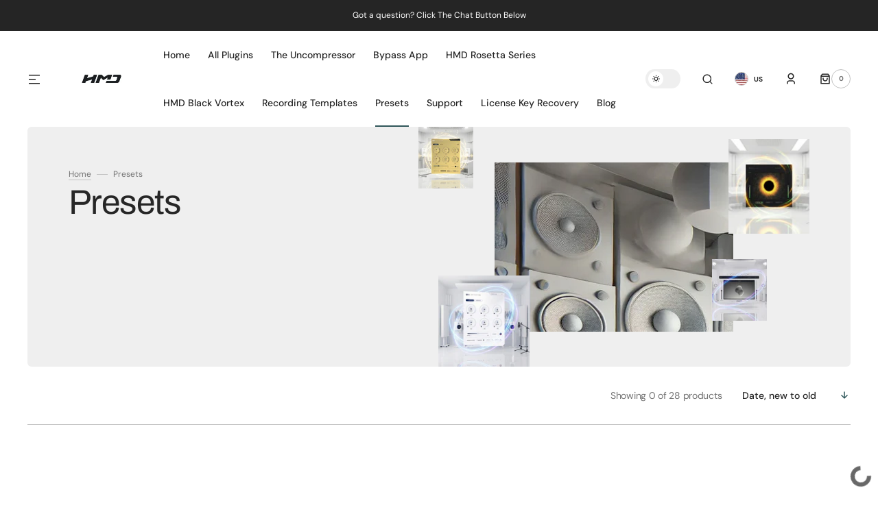

--- FILE ---
content_type: text/html; charset=utf-8
request_url: https://helpmedevvonterrell.com/collections/presets/mix
body_size: 54305
content:
<!doctype html>
<html
	class="no-js"
	lang="en"
	dir="ltr"
>
	<head>
		<meta charset="utf-8">
		<meta http-equiv="X-UA-Compatible" content="IE=edge">
		<meta name="viewport" content="width=device-width,initial-scale=1">
		<meta name="theme-color" content="">
		<link rel="canonical" href="https://helpmedevvon.com/collections/presets/mix">
		<link rel="preconnect" href="https://cdn.shopify.com" crossorigin>
		<script>
			const events = [
				'shopify:block:deselect',
				'shopify:block:select',
				'shopify:section:reorder',
				'shopify:section:deselect',
				'shopify:section:select',
				'shopify:section:unload',
				'shopify:section:load',
				'shopify:inspector:deactivate',
				'shopify:inspector:activate',
			];

			events.forEach(function (item, index) {
				document.addEventListener(item, function () {
					setTimeout(function () {
						if (
							!document
								.querySelectorAll("*[id^='shopify-section-template']")[0]
								.querySelector('.section-under-menu')
						) {
							killHeaderFullWide();
						}

						document
							.querySelectorAll("*[id^='shopify-section-template']")
							.forEach(function (element, index) {
								if (index !== 0) {
									element
										?.querySelector('.js-data--slideshow')
										?.classList?.remove('section-under-menu');
								}
							});

						if (document.querySelectorAll('.section-under-menu').length === 0) {
							killHeaderFullWide();
						}
					}, 0);
				});
			});

			document.addEventListener('DOMContentLoaded', function () {
				setTimeout(function () {
					if (
						!document
							.querySelectorAll("*[id^='shopify-section-template']")[0]
							.querySelector('.section-under-menu')
					) {
						killHeaderFullWide();
					}

					document
						.querySelectorAll("*[id^='shopify-section-template']")
						.forEach(function (element, index) {
							if (index !== 0) {
								element
									?.querySelector('.js-data--slideshow')
									?.classList?.remove('section-under-menu');
							}
						});

					if (document.querySelectorAll('.section-under-menu').length === 0) {
						killHeaderFullWide();
					}
				}, 0);
			});

			function killHeaderFullWide() {
				document
					.querySelector('.header-wrapper')
					.classList.remove('header-wrapper--under-menu-full');
			}
		</script><link rel="preconnect" href="https://fonts.shopifycdn.com" crossorigin><title>Presets</title>

		
			<meta name="description" content="Pro-Quality Audio Plugin Presets – Instantly Elevate Your Mix Transform Your Sound with Ready-to-Use Vocal Presets Achieving a professional mix can take years of experience, but high-quality audio plugin presets can streamline the process and help you get there faster. Whether you&#39;re a producer, mixing engineer, or mus">
		

		

<meta property="og:site_name" content="Help Me Devvon">
<meta property="og:url" content="https://helpmedevvon.com/collections/presets/mix">
<meta property="og:title" content="Presets">
<meta property="og:type" content="product.group">
<meta property="og:description" content="Pro-Quality Audio Plugin Presets – Instantly Elevate Your Mix Transform Your Sound with Ready-to-Use Vocal Presets Achieving a professional mix can take years of experience, but high-quality audio plugin presets can streamline the process and help you get there faster. Whether you&#39;re a producer, mixing engineer, or mus"><meta property="og:image" content="http://helpmedevvonterrell.com/cdn/shop/collections/TR-8S_Serato-Sync_IMG_0042-1.jpg?v=1738255622">
  <meta property="og:image:secure_url" content="https://helpmedevvonterrell.com/cdn/shop/collections/TR-8S_Serato-Sync_IMG_0042-1.jpg?v=1738255622">
  <meta property="og:image:width" content="1920">
  <meta property="og:image:height" content="1097"><meta name="twitter:card" content="summary_large_image">
<meta name="twitter:title" content="Presets">
<meta name="twitter:description" content="Pro-Quality Audio Plugin Presets – Instantly Elevate Your Mix Transform Your Sound with Ready-to-Use Vocal Presets Achieving a professional mix can take years of experience, but high-quality audio plugin presets can streamline the process and help you get there faster. Whether you&#39;re a producer, mixing engineer, or mus">


		<script src="//helpmedevvonterrell.com/cdn/shop/t/14/assets/constants.js?v=57430444635880596041764055891" defer="defer"></script>
		<script src="//helpmedevvonterrell.com/cdn/shop/t/14/assets/pubsub.js?v=2921868252632587581764055891" defer="defer"></script>
		<script src="//helpmedevvonterrell.com/cdn/shop/t/14/assets/global.js?v=168892559320659580721764055891" defer="defer"></script><script src="//helpmedevvonterrell.com/cdn/shop/t/14/assets/quick-add.js?v=58367672033753817231764055891" defer="defer"></script>
			<script src="//helpmedevvonterrell.com/cdn/shop/t/14/assets/product-form.js?v=68147277516988630661764055891" defer="defer"></script>
		

		<script>window.performance && window.performance.mark && window.performance.mark('shopify.content_for_header.start');</script><meta name="google-site-verification" content="Z2Rie222Z-EKS207bMULJ7fpyYwhMogLLfVIdMHiNXw">
<meta id="shopify-digital-wallet" name="shopify-digital-wallet" content="/27527118986/digital_wallets/dialog">
<meta name="shopify-checkout-api-token" content="473e864bc608f30a21b71b2fcbcc3916">
<meta id="in-context-paypal-metadata" data-shop-id="27527118986" data-venmo-supported="false" data-environment="production" data-locale="en_US" data-paypal-v4="true" data-currency="USD">
<link rel="alternate" type="application/atom+xml" title="Feed" href="/collections/presets/mix.atom" />
<link rel="alternate" type="application/json+oembed" href="https://helpmedevvon.com/collections/presets/mix.oembed">
<script async="async" src="/checkouts/internal/preloads.js?locale=en-US"></script>
<link rel="preconnect" href="https://shop.app" crossorigin="anonymous">
<script async="async" src="https://shop.app/checkouts/internal/preloads.js?locale=en-US&shop_id=27527118986" crossorigin="anonymous"></script>
<script id="apple-pay-shop-capabilities" type="application/json">{"shopId":27527118986,"countryCode":"US","currencyCode":"USD","merchantCapabilities":["supports3DS"],"merchantId":"gid:\/\/shopify\/Shop\/27527118986","merchantName":"Help Me Devvon","requiredBillingContactFields":["postalAddress","email"],"requiredShippingContactFields":["postalAddress","email"],"shippingType":"shipping","supportedNetworks":["visa","masterCard","amex","discover","elo","jcb"],"total":{"type":"pending","label":"Help Me Devvon","amount":"1.00"},"shopifyPaymentsEnabled":true,"supportsSubscriptions":true}</script>
<script id="shopify-features" type="application/json">{"accessToken":"473e864bc608f30a21b71b2fcbcc3916","betas":["rich-media-storefront-analytics"],"domain":"helpmedevvonterrell.com","predictiveSearch":true,"shopId":27527118986,"locale":"en"}</script>
<script>var Shopify = Shopify || {};
Shopify.shop = "helpmedevvon.myshopify.com";
Shopify.locale = "en";
Shopify.currency = {"active":"USD","rate":"1.0"};
Shopify.country = "US";
Shopify.theme = {"name":"Magazine","id":154433945813,"schema_name":"Sydney","schema_version":"1.2.4","theme_store_id":2117,"role":"main"};
Shopify.theme.handle = "null";
Shopify.theme.style = {"id":null,"handle":null};
Shopify.cdnHost = "helpmedevvonterrell.com/cdn";
Shopify.routes = Shopify.routes || {};
Shopify.routes.root = "/";</script>
<script type="module">!function(o){(o.Shopify=o.Shopify||{}).modules=!0}(window);</script>
<script>!function(o){function n(){var o=[];function n(){o.push(Array.prototype.slice.apply(arguments))}return n.q=o,n}var t=o.Shopify=o.Shopify||{};t.loadFeatures=n(),t.autoloadFeatures=n()}(window);</script>
<script>
  window.ShopifyPay = window.ShopifyPay || {};
  window.ShopifyPay.apiHost = "shop.app\/pay";
  window.ShopifyPay.redirectState = null;
</script>
<script id="shop-js-analytics" type="application/json">{"pageType":"collection"}</script>
<script defer="defer" async type="module" src="//helpmedevvonterrell.com/cdn/shopifycloud/shop-js/modules/v2/client.init-shop-cart-sync_BApSsMSl.en.esm.js"></script>
<script defer="defer" async type="module" src="//helpmedevvonterrell.com/cdn/shopifycloud/shop-js/modules/v2/chunk.common_CBoos6YZ.esm.js"></script>
<script type="module">
  await import("//helpmedevvonterrell.com/cdn/shopifycloud/shop-js/modules/v2/client.init-shop-cart-sync_BApSsMSl.en.esm.js");
await import("//helpmedevvonterrell.com/cdn/shopifycloud/shop-js/modules/v2/chunk.common_CBoos6YZ.esm.js");

  window.Shopify.SignInWithShop?.initShopCartSync?.({"fedCMEnabled":true,"windoidEnabled":true});

</script>
<script>
  window.Shopify = window.Shopify || {};
  if (!window.Shopify.featureAssets) window.Shopify.featureAssets = {};
  window.Shopify.featureAssets['shop-js'] = {"shop-cart-sync":["modules/v2/client.shop-cart-sync_DJczDl9f.en.esm.js","modules/v2/chunk.common_CBoos6YZ.esm.js"],"init-fed-cm":["modules/v2/client.init-fed-cm_BzwGC0Wi.en.esm.js","modules/v2/chunk.common_CBoos6YZ.esm.js"],"init-windoid":["modules/v2/client.init-windoid_BS26ThXS.en.esm.js","modules/v2/chunk.common_CBoos6YZ.esm.js"],"init-shop-email-lookup-coordinator":["modules/v2/client.init-shop-email-lookup-coordinator_DFwWcvrS.en.esm.js","modules/v2/chunk.common_CBoos6YZ.esm.js"],"shop-cash-offers":["modules/v2/client.shop-cash-offers_DthCPNIO.en.esm.js","modules/v2/chunk.common_CBoos6YZ.esm.js","modules/v2/chunk.modal_Bu1hFZFC.esm.js"],"shop-button":["modules/v2/client.shop-button_D_JX508o.en.esm.js","modules/v2/chunk.common_CBoos6YZ.esm.js"],"shop-toast-manager":["modules/v2/client.shop-toast-manager_tEhgP2F9.en.esm.js","modules/v2/chunk.common_CBoos6YZ.esm.js"],"avatar":["modules/v2/client.avatar_BTnouDA3.en.esm.js"],"pay-button":["modules/v2/client.pay-button_BuNmcIr_.en.esm.js","modules/v2/chunk.common_CBoos6YZ.esm.js"],"init-shop-cart-sync":["modules/v2/client.init-shop-cart-sync_BApSsMSl.en.esm.js","modules/v2/chunk.common_CBoos6YZ.esm.js"],"shop-login-button":["modules/v2/client.shop-login-button_DwLgFT0K.en.esm.js","modules/v2/chunk.common_CBoos6YZ.esm.js","modules/v2/chunk.modal_Bu1hFZFC.esm.js"],"init-customer-accounts-sign-up":["modules/v2/client.init-customer-accounts-sign-up_TlVCiykN.en.esm.js","modules/v2/client.shop-login-button_DwLgFT0K.en.esm.js","modules/v2/chunk.common_CBoos6YZ.esm.js","modules/v2/chunk.modal_Bu1hFZFC.esm.js"],"init-shop-for-new-customer-accounts":["modules/v2/client.init-shop-for-new-customer-accounts_DrjXSI53.en.esm.js","modules/v2/client.shop-login-button_DwLgFT0K.en.esm.js","modules/v2/chunk.common_CBoos6YZ.esm.js","modules/v2/chunk.modal_Bu1hFZFC.esm.js"],"init-customer-accounts":["modules/v2/client.init-customer-accounts_C0Oh2ljF.en.esm.js","modules/v2/client.shop-login-button_DwLgFT0K.en.esm.js","modules/v2/chunk.common_CBoos6YZ.esm.js","modules/v2/chunk.modal_Bu1hFZFC.esm.js"],"shop-follow-button":["modules/v2/client.shop-follow-button_C5D3XtBb.en.esm.js","modules/v2/chunk.common_CBoos6YZ.esm.js","modules/v2/chunk.modal_Bu1hFZFC.esm.js"],"checkout-modal":["modules/v2/client.checkout-modal_8TC_1FUY.en.esm.js","modules/v2/chunk.common_CBoos6YZ.esm.js","modules/v2/chunk.modal_Bu1hFZFC.esm.js"],"lead-capture":["modules/v2/client.lead-capture_D-pmUjp9.en.esm.js","modules/v2/chunk.common_CBoos6YZ.esm.js","modules/v2/chunk.modal_Bu1hFZFC.esm.js"],"shop-login":["modules/v2/client.shop-login_BmtnoEUo.en.esm.js","modules/v2/chunk.common_CBoos6YZ.esm.js","modules/v2/chunk.modal_Bu1hFZFC.esm.js"],"payment-terms":["modules/v2/client.payment-terms_BHOWV7U_.en.esm.js","modules/v2/chunk.common_CBoos6YZ.esm.js","modules/v2/chunk.modal_Bu1hFZFC.esm.js"]};
</script>
<script>(function() {
  var isLoaded = false;
  function asyncLoad() {
    if (isLoaded) return;
    isLoaded = true;
    var urls = ["https:\/\/rec.autocommerce.io\/recommender_javascript?shop=helpmedevvon.myshopify.com","https:\/\/api.revy.io\/bundle.js?shop=helpmedevvon.myshopify.com","https:\/\/assets.dailykarma.io\/prod\/init-v3.js?v2\u0026shop=helpmedevvon.myshopify.com"];
    for (var i = 0; i < urls.length; i++) {
      var s = document.createElement('script');
      s.type = 'text/javascript';
      s.async = true;
      s.src = urls[i];
      var x = document.getElementsByTagName('script')[0];
      x.parentNode.insertBefore(s, x);
    }
  };
  if(window.attachEvent) {
    window.attachEvent('onload', asyncLoad);
  } else {
    window.addEventListener('load', asyncLoad, false);
  }
})();</script>
<script id="__st">var __st={"a":27527118986,"offset":-18000,"reqid":"ef5bb3d9-549c-4a1f-91a3-b09540a25e95-1768936725","pageurl":"helpmedevvonterrell.com\/collections\/presets\/mix","u":"d657565bfef7","p":"collection","rtyp":"collection","rid":177604198538};</script>
<script>window.ShopifyPaypalV4VisibilityTracking = true;</script>
<script id="captcha-bootstrap">!function(){'use strict';const t='contact',e='account',n='new_comment',o=[[t,t],['blogs',n],['comments',n],[t,'customer']],c=[[e,'customer_login'],[e,'guest_login'],[e,'recover_customer_password'],[e,'create_customer']],r=t=>t.map((([t,e])=>`form[action*='/${t}']:not([data-nocaptcha='true']) input[name='form_type'][value='${e}']`)).join(','),a=t=>()=>t?[...document.querySelectorAll(t)].map((t=>t.form)):[];function s(){const t=[...o],e=r(t);return a(e)}const i='password',u='form_key',d=['recaptcha-v3-token','g-recaptcha-response','h-captcha-response',i],f=()=>{try{return window.sessionStorage}catch{return}},m='__shopify_v',_=t=>t.elements[u];function p(t,e,n=!1){try{const o=window.sessionStorage,c=JSON.parse(o.getItem(e)),{data:r}=function(t){const{data:e,action:n}=t;return t[m]||n?{data:e,action:n}:{data:t,action:n}}(c);for(const[e,n]of Object.entries(r))t.elements[e]&&(t.elements[e].value=n);n&&o.removeItem(e)}catch(o){console.error('form repopulation failed',{error:o})}}const l='form_type',E='cptcha';function T(t){t.dataset[E]=!0}const w=window,h=w.document,L='Shopify',v='ce_forms',y='captcha';let A=!1;((t,e)=>{const n=(g='f06e6c50-85a8-45c8-87d0-21a2b65856fe',I='https://cdn.shopify.com/shopifycloud/storefront-forms-hcaptcha/ce_storefront_forms_captcha_hcaptcha.v1.5.2.iife.js',D={infoText:'Protected by hCaptcha',privacyText:'Privacy',termsText:'Terms'},(t,e,n)=>{const o=w[L][v],c=o.bindForm;if(c)return c(t,g,e,D).then(n);var r;o.q.push([[t,g,e,D],n]),r=I,A||(h.body.append(Object.assign(h.createElement('script'),{id:'captcha-provider',async:!0,src:r})),A=!0)});var g,I,D;w[L]=w[L]||{},w[L][v]=w[L][v]||{},w[L][v].q=[],w[L][y]=w[L][y]||{},w[L][y].protect=function(t,e){n(t,void 0,e),T(t)},Object.freeze(w[L][y]),function(t,e,n,w,h,L){const[v,y,A,g]=function(t,e,n){const i=e?o:[],u=t?c:[],d=[...i,...u],f=r(d),m=r(i),_=r(d.filter((([t,e])=>n.includes(e))));return[a(f),a(m),a(_),s()]}(w,h,L),I=t=>{const e=t.target;return e instanceof HTMLFormElement?e:e&&e.form},D=t=>v().includes(t);t.addEventListener('submit',(t=>{const e=I(t);if(!e)return;const n=D(e)&&!e.dataset.hcaptchaBound&&!e.dataset.recaptchaBound,o=_(e),c=g().includes(e)&&(!o||!o.value);(n||c)&&t.preventDefault(),c&&!n&&(function(t){try{if(!f())return;!function(t){const e=f();if(!e)return;const n=_(t);if(!n)return;const o=n.value;o&&e.removeItem(o)}(t);const e=Array.from(Array(32),(()=>Math.random().toString(36)[2])).join('');!function(t,e){_(t)||t.append(Object.assign(document.createElement('input'),{type:'hidden',name:u})),t.elements[u].value=e}(t,e),function(t,e){const n=f();if(!n)return;const o=[...t.querySelectorAll(`input[type='${i}']`)].map((({name:t})=>t)),c=[...d,...o],r={};for(const[a,s]of new FormData(t).entries())c.includes(a)||(r[a]=s);n.setItem(e,JSON.stringify({[m]:1,action:t.action,data:r}))}(t,e)}catch(e){console.error('failed to persist form',e)}}(e),e.submit())}));const S=(t,e)=>{t&&!t.dataset[E]&&(n(t,e.some((e=>e===t))),T(t))};for(const o of['focusin','change'])t.addEventListener(o,(t=>{const e=I(t);D(e)&&S(e,y())}));const B=e.get('form_key'),M=e.get(l),P=B&&M;t.addEventListener('DOMContentLoaded',(()=>{const t=y();if(P)for(const e of t)e.elements[l].value===M&&p(e,B);[...new Set([...A(),...v().filter((t=>'true'===t.dataset.shopifyCaptcha))])].forEach((e=>S(e,t)))}))}(h,new URLSearchParams(w.location.search),n,t,e,['guest_login'])})(!0,!0)}();</script>
<script integrity="sha256-4kQ18oKyAcykRKYeNunJcIwy7WH5gtpwJnB7kiuLZ1E=" data-source-attribution="shopify.loadfeatures" defer="defer" src="//helpmedevvonterrell.com/cdn/shopifycloud/storefront/assets/storefront/load_feature-a0a9edcb.js" crossorigin="anonymous"></script>
<script crossorigin="anonymous" defer="defer" src="//helpmedevvonterrell.com/cdn/shopifycloud/storefront/assets/shopify_pay/storefront-65b4c6d7.js?v=20250812"></script>
<script data-source-attribution="shopify.dynamic_checkout.dynamic.init">var Shopify=Shopify||{};Shopify.PaymentButton=Shopify.PaymentButton||{isStorefrontPortableWallets:!0,init:function(){window.Shopify.PaymentButton.init=function(){};var t=document.createElement("script");t.src="https://helpmedevvonterrell.com/cdn/shopifycloud/portable-wallets/latest/portable-wallets.en.js",t.type="module",document.head.appendChild(t)}};
</script>
<script data-source-attribution="shopify.dynamic_checkout.buyer_consent">
  function portableWalletsHideBuyerConsent(e){var t=document.getElementById("shopify-buyer-consent"),n=document.getElementById("shopify-subscription-policy-button");t&&n&&(t.classList.add("hidden"),t.setAttribute("aria-hidden","true"),n.removeEventListener("click",e))}function portableWalletsShowBuyerConsent(e){var t=document.getElementById("shopify-buyer-consent"),n=document.getElementById("shopify-subscription-policy-button");t&&n&&(t.classList.remove("hidden"),t.removeAttribute("aria-hidden"),n.addEventListener("click",e))}window.Shopify?.PaymentButton&&(window.Shopify.PaymentButton.hideBuyerConsent=portableWalletsHideBuyerConsent,window.Shopify.PaymentButton.showBuyerConsent=portableWalletsShowBuyerConsent);
</script>
<script data-source-attribution="shopify.dynamic_checkout.cart.bootstrap">document.addEventListener("DOMContentLoaded",(function(){function t(){return document.querySelector("shopify-accelerated-checkout-cart, shopify-accelerated-checkout")}if(t())Shopify.PaymentButton.init();else{new MutationObserver((function(e,n){t()&&(Shopify.PaymentButton.init(),n.disconnect())})).observe(document.body,{childList:!0,subtree:!0})}}));
</script>
<link id="shopify-accelerated-checkout-styles" rel="stylesheet" media="screen" href="https://helpmedevvonterrell.com/cdn/shopifycloud/portable-wallets/latest/accelerated-checkout-backwards-compat.css" crossorigin="anonymous">
<style id="shopify-accelerated-checkout-cart">
        #shopify-buyer-consent {
  margin-top: 1em;
  display: inline-block;
  width: 100%;
}

#shopify-buyer-consent.hidden {
  display: none;
}

#shopify-subscription-policy-button {
  background: none;
  border: none;
  padding: 0;
  text-decoration: underline;
  font-size: inherit;
  cursor: pointer;
}

#shopify-subscription-policy-button::before {
  box-shadow: none;
}

      </style>
<script id="sections-script" data-sections="header,footer" defer="defer" src="//helpmedevvonterrell.com/cdn/shop/t/14/compiled_assets/scripts.js?v=1324"></script>
<script>window.performance && window.performance.mark && window.performance.mark('shopify.content_for_header.end');</script>


		<style data-shopify>
			  @font-face {
  font-family: "DM Sans";
  font-weight: 400;
  font-style: normal;
  font-display: swap;
  src: url("//helpmedevvonterrell.com/cdn/fonts/dm_sans/dmsans_n4.ec80bd4dd7e1a334c969c265873491ae56018d72.woff2") format("woff2"),
       url("//helpmedevvonterrell.com/cdn/fonts/dm_sans/dmsans_n4.87bdd914d8a61247b911147ae68e754d695c58a6.woff") format("woff");
}

			  @font-face {
  font-family: Archivo;
  font-weight: 400;
  font-style: normal;
  font-display: swap;
  src: url("//helpmedevvonterrell.com/cdn/fonts/archivo/archivo_n4.dc8d917cc69af0a65ae04d01fd8eeab28a3573c9.woff2") format("woff2"),
       url("//helpmedevvonterrell.com/cdn/fonts/archivo/archivo_n4.bd6b9c34fdb81d7646836be8065ce3c80a2cc984.woff") format("woff");
}

			  @font-face {
  font-family: "DM Sans";
  font-weight: 700;
  font-style: normal;
  font-display: swap;
  src: url("//helpmedevvonterrell.com/cdn/fonts/dm_sans/dmsans_n7.97e21d81502002291ea1de8aefb79170c6946ce5.woff2") format("woff2"),
       url("//helpmedevvonterrell.com/cdn/fonts/dm_sans/dmsans_n7.af5c214f5116410ca1d53a2090665620e78e2e1b.woff") format("woff");
}

			  @font-face {
  font-family: "DM Sans";
  font-weight: 700;
  font-style: normal;
  font-display: swap;
  src: url("//helpmedevvonterrell.com/cdn/fonts/dm_sans/dmsans_n7.97e21d81502002291ea1de8aefb79170c6946ce5.woff2") format("woff2"),
       url("//helpmedevvonterrell.com/cdn/fonts/dm_sans/dmsans_n7.af5c214f5116410ca1d53a2090665620e78e2e1b.woff") format("woff");
}

			  @font-face {
  font-family: Archivo;
  font-weight: 400;
  font-style: normal;
  font-display: swap;
  src: url("//helpmedevvonterrell.com/cdn/fonts/archivo/archivo_n4.dc8d917cc69af0a65ae04d01fd8eeab28a3573c9.woff2") format("woff2"),
       url("//helpmedevvonterrell.com/cdn/fonts/archivo/archivo_n4.bd6b9c34fdb81d7646836be8065ce3c80a2cc984.woff") format("woff");
}

			  @font-face {
  font-family: "DM Sans";
  font-weight: 400;
  font-style: normal;
  font-display: swap;
  src: url("//helpmedevvonterrell.com/cdn/fonts/dm_sans/dmsans_n4.ec80bd4dd7e1a334c969c265873491ae56018d72.woff2") format("woff2"),
       url("//helpmedevvonterrell.com/cdn/fonts/dm_sans/dmsans_n4.87bdd914d8a61247b911147ae68e754d695c58a6.woff") format("woff");
}

			  @font-face {
  font-family: "DM Sans";
  font-weight: 500;
  font-style: normal;
  font-display: swap;
  src: url("//helpmedevvonterrell.com/cdn/fonts/dm_sans/dmsans_n5.8a0f1984c77eb7186ceb87c4da2173ff65eb012e.woff2") format("woff2"),
       url("//helpmedevvonterrell.com/cdn/fonts/dm_sans/dmsans_n5.9ad2e755a89e15b3d6c53259daad5fc9609888e6.woff") format("woff");
}

			  @font-face {
  font-family: "DM Sans";
  font-weight: 400;
  font-style: normal;
  font-display: swap;
  src: url("//helpmedevvonterrell.com/cdn/fonts/dm_sans/dmsans_n4.ec80bd4dd7e1a334c969c265873491ae56018d72.woff2") format("woff2"),
       url("//helpmedevvonterrell.com/cdn/fonts/dm_sans/dmsans_n4.87bdd914d8a61247b911147ae68e754d695c58a6.woff") format("woff");
}

			 @font-face {
  font-family: Archivo;
  font-weight: 400;
  font-style: normal;
  font-display: swap;
  src: url("//helpmedevvonterrell.com/cdn/fonts/archivo/archivo_n4.dc8d917cc69af0a65ae04d01fd8eeab28a3573c9.woff2") format("woff2"),
       url("//helpmedevvonterrell.com/cdn/fonts/archivo/archivo_n4.bd6b9c34fdb81d7646836be8065ce3c80a2cc984.woff") format("woff");
}

			 @font-face {
  font-family: "DM Sans";
  font-weight: 400;
  font-style: normal;
  font-display: swap;
  src: url("//helpmedevvonterrell.com/cdn/fonts/dm_sans/dmsans_n4.ec80bd4dd7e1a334c969c265873491ae56018d72.woff2") format("woff2"),
       url("//helpmedevvonterrell.com/cdn/fonts/dm_sans/dmsans_n4.87bdd914d8a61247b911147ae68e754d695c58a6.woff") format("woff");
}

			  @font-face {
  font-family: "DM Sans";
  font-weight: 300;
  font-style: normal;
  font-display: swap;
  src: url("//helpmedevvonterrell.com/cdn/fonts/dm_sans/dmsans_n3.d218434bb518134511e5205d90c23cfb8a1b261b.woff2") format("woff2"),
       url("//helpmedevvonterrell.com/cdn/fonts/dm_sans/dmsans_n3.0c324a11de656e0e3f656188ad5de9ff34f70c04.woff") format("woff");
}

			  @font-face {
  font-family: "DM Sans";
  font-weight: 400;
  font-style: normal;
  font-display: swap;
  src: url("//helpmedevvonterrell.com/cdn/fonts/dm_sans/dmsans_n4.ec80bd4dd7e1a334c969c265873491ae56018d72.woff2") format("woff2"),
       url("//helpmedevvonterrell.com/cdn/fonts/dm_sans/dmsans_n4.87bdd914d8a61247b911147ae68e754d695c58a6.woff") format("woff");
}

			 @font-face {
  font-family: "DM Sans";
  font-weight: 500;
  font-style: normal;
  font-display: swap;
  src: url("//helpmedevvonterrell.com/cdn/fonts/dm_sans/dmsans_n5.8a0f1984c77eb7186ceb87c4da2173ff65eb012e.woff2") format("woff2"),
       url("//helpmedevvonterrell.com/cdn/fonts/dm_sans/dmsans_n5.9ad2e755a89e15b3d6c53259daad5fc9609888e6.woff") format("woff");
}

			  @font-face {
  font-family: "DM Sans";
  font-weight: 700;
  font-style: normal;
  font-display: swap;
  src: url("//helpmedevvonterrell.com/cdn/fonts/dm_sans/dmsans_n7.97e21d81502002291ea1de8aefb79170c6946ce5.woff2") format("woff2"),
       url("//helpmedevvonterrell.com/cdn/fonts/dm_sans/dmsans_n7.af5c214f5116410ca1d53a2090665620e78e2e1b.woff") format("woff");
}

			  @font-face {
  font-family: "DM Sans";
  font-weight: 400;
  font-style: italic;
  font-display: swap;
  src: url("//helpmedevvonterrell.com/cdn/fonts/dm_sans/dmsans_i4.b8fe05e69ee95d5a53155c346957d8cbf5081c1a.woff2") format("woff2"),
       url("//helpmedevvonterrell.com/cdn/fonts/dm_sans/dmsans_i4.403fe28ee2ea63e142575c0aa47684d65f8c23a0.woff") format("woff");
}

			  @font-face {
  font-family: Archivo;
  font-weight: 400;
  font-style: italic;
  font-display: swap;
  src: url("//helpmedevvonterrell.com/cdn/fonts/archivo/archivo_i4.37d8c4e02dc4f8e8b559f47082eb24a5c48c2908.woff2") format("woff2"),
       url("//helpmedevvonterrell.com/cdn/fonts/archivo/archivo_i4.839d35d75c605237591e73815270f86ab696602c.woff") format("woff");
}

			  @font-face {
  font-family: "DM Sans";
  font-weight: 700;
  font-style: italic;
  font-display: swap;
  src: url("//helpmedevvonterrell.com/cdn/fonts/dm_sans/dmsans_i7.52b57f7d7342eb7255084623d98ab83fd96e7f9b.woff2") format("woff2"),
       url("//helpmedevvonterrell.com/cdn/fonts/dm_sans/dmsans_i7.d5e14ef18a1d4a8ce78a4187580b4eb1759c2eda.woff") format("woff");
}


			  :root {

			  --font-body-family: "DM Sans", sans-serif;
			  --font-body-style: normal;
			  --font-body-weight: 400;

			  --font-body-size: 18px;
			  --font-body-line-height: 1.5;
			  --font-secondary-text: 14px;

			  --font-heading-family: Archivo, sans-serif;
			  --font-heading-style: normal;
			  --font-heading-weight: 400;
			  --font-heading-letter-spacing: -0.2em;
			  --font-heading-line-height: 1;

			  --font-subtitle-family: "DM Sans", sans-serif;
			  --font-subtitle-style: normal;
			  --font-subtitle-weight: 700;
			  --font-subtitle-text-transform: uppercase;
			  --font-subtitle-size: 10px;

			  --font-heading-h1-size: 60px;
			  --font-heading-h2-size: 45px;
			  --font-heading-h3-size: 40px;
			  --font-heading-h4-size: 30px;
			  --font-heading-h5-size: 22px;
			  --font-heading-h6-size: 16px;

			  --font-heading-card-family: Archivo, sans-serif;
			  --font-heading-card-style: normal;
			  --font-heading-card-weight: 400;
			  --font-text-card-family: "DM Sans", sans-serif;
			  --font-text-card-style: normal;
			  --font-text-card-weight: 400;

			  --font-heading-card-size: 20px;
			  --font-text-card-size: 14px;

			  --font-button-family: "DM Sans", sans-serif;
			  --font-button-style: normal;
			  --font-button-weight: 700;
			  --font-button-text-transform: uppercase;

			  --font-button-family: "DM Sans", sans-serif;
			  --font-button-style: normal;
			  --font-button-weight: 700;
			  --font-button-text-transform: uppercase;
			  --font-button-letter-spacing: -0.01em;
			  --font-subtitle-letter-spacing: 0.06em;

			  --font-header-menu-family: "DM Sans", sans-serif;
			  --font-header-menu-style: normal;
			  --font-header-menu-weight: 500;
			 --font-header-menu-link-size: 14px;
			  --font-header-menu-text-transform: none;

			  --font-footer-menu-family: "DM Sans", sans-serif;
			  --font-footer-menu-style: normal;
			  --font-footer-menu-weight: 400;
			  --font-footer-link-size: 14px;
			  --font-footer-bottom-link-size: 14px;

			--font-popups-heading-family: Archivo, sans-serif;
			--font-popups-heading-style: normal;
			--font-popups-heading-weight: 400;
			--font-popups-text-family: "DM Sans", sans-serif;
			--font-popups-text-style: normal;
			--font-popups-text-weight: 400;
			--font-popup-heading-size: 30px;
			--font-popup-text-size: 14px;
			--font-notification-heading-size: 30px;
			--font-notification-text-size: 14px;

			  --color-base-text: 38, 38, 38;
			  --color-base-text-default: 38, 38, 38;
			  --color-secondary-text: 116, 116, 116;
			  --color-subheading: 116, 116, 116;
			  --color-title-text: 38, 38, 38;

			  --color-base-text-dark: , , ;
			  --color-title-text-dark: , , ;

			  --color-base-background-1: 255, 255, 255;
			  --color-base-background-2: 239, 239, 239;
			  --color-base-background-5: 193, 193, 193;
			  --color-base-background-3: 37, 37, 37;
			  --color-base-background-4: 40, 40, 40;

			  --color-announcement-bar-background-1: 37, 37, 37;
			  --color-announcement-bar-background-2: 238, 238, 238;

			 --color-header-background: 255, 255, 255;

			  --color-base-solid-button-labels: 255, 255, 255;
			  --color-base-button-background: 47, 87, 90;
			  --color-base-outline-button-labels: 247, 247, 247;
			  --color-secondary-button-labels: 38, 38, 38;
			  --color-tertiary-button-labels: 47, 87, 90;
			  --color-tertiary-button-background: , , ;
			  --payment-terms-background-color: #FFFFFF;
			  --color-overlay-background: 0, 0, 0;
			  --color-accent: 47, 87, 90;
			  --color-accent-default: 47, 87, 90;

			  --color-base-background-input: 255, 255, 255;

			  --color-base-border-input: 193, 193, 193;
			  --color-hover-border-input: 47, 87, 90;

			  --color-badge-icon: 38, 38, 38;
			  --color-background-badge-icon: 255, 255, 255;
			  --color-border: 193, 193, 193;
			  --color-background-card: 239, 239, 239
			  }

			  *,
			  *::before,
			  *::after {
			  box-sizing: inherit;
			  }

			  html {
			  box-sizing: border-box;
			  font-size: 10px;
			  height: 100%;
			  }

			  body {
			  position: relative;
			  display: grid;
			  grid-template-rows: auto auto 1fr auto;
			  grid-template-columns: 100%;
			  min-height: 100%;
			  margin: 0;
			  font-size: var(--font-body-size);
			  font-family: var(--font-body-family);
			  font-style: var(--font-body-style);
			  font-weight: var(--font-body-weight);
			  line-height: var(--font-body-line-height);
			  overflow-x: hidden;
			  }
		</style>
		<link href="//helpmedevvonterrell.com/cdn/shop/t/14/assets/swiper-bundle.min.css?v=67104566617031410831764055892" rel="stylesheet" type="text/css" media="all" />
		<link href="//helpmedevvonterrell.com/cdn/shop/t/14/assets/base.css?v=150414481883088500131764055890" rel="stylesheet" type="text/css" media="all" />
<link
				rel="stylesheet"
				href="//helpmedevvonterrell.com/cdn/shop/t/14/assets/component-predictive-search.css?v=141882720646089312051764055891"
				media="print"
				onload="this.media='all'"
			><link
				rel="preload"
				as="font"
				href="//helpmedevvonterrell.com/cdn/fonts/dm_sans/dmsans_n4.ec80bd4dd7e1a334c969c265873491ae56018d72.woff2"
				type="font/woff2"
				crossorigin
			><link
				rel="preload"
				as="font"
				href="//helpmedevvonterrell.com/cdn/fonts/archivo/archivo_n4.dc8d917cc69af0a65ae04d01fd8eeab28a3573c9.woff2"
				type="font/woff2"
				crossorigin
			><script>
			document.documentElement.className =
				document.documentElement.className.replace('no-js', 'js');
			if (Shopify.designMode) {
				document.documentElement.classList.add('shopify-design-mode');
			}
		</script>
		<script src="//helpmedevvonterrell.com/cdn/shop/t/14/assets/jquery-3.6.0.js?v=32573363768646652941764055891" defer="defer"></script>
		<script src="//helpmedevvonterrell.com/cdn/shop/t/14/assets/popup.js?v=98059479493515000501764055891" defer="defer"></script>
		
			<script src="//helpmedevvonterrell.com/cdn/shop/t/14/assets/scroll-top.js?v=148004363687240193071764055891" defer="defer"></script>
		
		
			<script src="//helpmedevvonterrell.com/cdn/shop/t/14/assets/product-card.js?v=68811200748435373071764055891" defer="defer"></script>
		
		<script
			src="//helpmedevvonterrell.com/cdn/shop/t/14/assets/swiper-bundle.min.js?v=59665753948720967221764055892"
			defer="defer"
		></script>
		<script src="//helpmedevvonterrell.com/cdn/shop/t/14/assets/jarallax.js?v=93128699462010326281764055891" defer="defer"></script>
		<script
			src="//helpmedevvonterrell.com/cdn/shop/t/14/assets/jarallax-video.min.js?v=155869405244917713301764055891"
			defer="defer"
		></script>
		<script src="//helpmedevvonterrell.com/cdn/shop/t/14/assets/rellax.min.js?v=98552639405515042581764055891" defer="defer"></script>
		<script src="//helpmedevvonterrell.com/cdn/shop/t/14/assets/gsap.min.js?v=57589129105320572601764055891" defer="defer"></script>
		<script src="//helpmedevvonterrell.com/cdn/shop/t/14/assets/split-type.js?v=120366266086175973741764055892" defer="defer"></script>

		<script src="//helpmedevvonterrell.com/cdn/shop/t/14/assets/image-parallax.js?v=93597832101404027351764055891" defer="defer"></script>

		<script
			src="//helpmedevvonterrell.com/cdn/shop/t/14/assets/section-instagram-slider.js?v=86104284684003784821764055892"
			defer="defer"
		></script>
		<script
			src="//helpmedevvonterrell.com/cdn/shop/t/14/assets/ScrollTrigger.min.js?v=172410024157382806541764055890"
			defer="defer"
		></script>
		<script
			src="//helpmedevvonterrell.com/cdn/shop/t/14/assets/jquery.marquee.min.js?v=98632651530648313041764055891"
			defer="defer"
		></script>
	<!-- BEGIN app block: shopify://apps/frequently-bought/blocks/app-embed-block/b1a8cbea-c844-4842-9529-7c62dbab1b1f --><script>
    window.codeblackbelt = window.codeblackbelt || {};
    window.codeblackbelt.shop = window.codeblackbelt.shop || 'helpmedevvon.myshopify.com';
    </script><script src="//cdn.codeblackbelt.com/widgets/frequently-bought-together/bootstrap.min.js?version=2026012014-0500" async></script>
 <!-- END app block --><!-- BEGIN app block: shopify://apps/klaviyo-email-marketing-sms/blocks/klaviyo-onsite-embed/2632fe16-c075-4321-a88b-50b567f42507 -->












  <script async src="https://static.klaviyo.com/onsite/js/TGwcBT/klaviyo.js?company_id=TGwcBT"></script>
  <script>!function(){if(!window.klaviyo){window._klOnsite=window._klOnsite||[];try{window.klaviyo=new Proxy({},{get:function(n,i){return"push"===i?function(){var n;(n=window._klOnsite).push.apply(n,arguments)}:function(){for(var n=arguments.length,o=new Array(n),w=0;w<n;w++)o[w]=arguments[w];var t="function"==typeof o[o.length-1]?o.pop():void 0,e=new Promise((function(n){window._klOnsite.push([i].concat(o,[function(i){t&&t(i),n(i)}]))}));return e}}})}catch(n){window.klaviyo=window.klaviyo||[],window.klaviyo.push=function(){var n;(n=window._klOnsite).push.apply(n,arguments)}}}}();</script>

  




  <script>
    window.klaviyoReviewsProductDesignMode = false
  </script>







<!-- END app block --><script src="https://cdn.shopify.com/extensions/019b7056-dc1e-7598-833a-b470d93a948b/osaria-audio-player-33/assets/osaria-player.min.js" type="text/javascript" defer="defer"></script>
<link href="https://cdn.shopify.com/extensions/019b7056-dc1e-7598-833a-b470d93a948b/osaria-audio-player-33/assets/mediaelement-skin-product-view.min.css" rel="stylesheet" type="text/css" media="all">
<link href="https://monorail-edge.shopifysvc.com" rel="dns-prefetch">
<script>(function(){if ("sendBeacon" in navigator && "performance" in window) {try {var session_token_from_headers = performance.getEntriesByType('navigation')[0].serverTiming.find(x => x.name == '_s').description;} catch {var session_token_from_headers = undefined;}var session_cookie_matches = document.cookie.match(/_shopify_s=([^;]*)/);var session_token_from_cookie = session_cookie_matches && session_cookie_matches.length === 2 ? session_cookie_matches[1] : "";var session_token = session_token_from_headers || session_token_from_cookie || "";function handle_abandonment_event(e) {var entries = performance.getEntries().filter(function(entry) {return /monorail-edge.shopifysvc.com/.test(entry.name);});if (!window.abandonment_tracked && entries.length === 0) {window.abandonment_tracked = true;var currentMs = Date.now();var navigation_start = performance.timing.navigationStart;var payload = {shop_id: 27527118986,url: window.location.href,navigation_start,duration: currentMs - navigation_start,session_token,page_type: "collection"};window.navigator.sendBeacon("https://monorail-edge.shopifysvc.com/v1/produce", JSON.stringify({schema_id: "online_store_buyer_site_abandonment/1.1",payload: payload,metadata: {event_created_at_ms: currentMs,event_sent_at_ms: currentMs}}));}}window.addEventListener('pagehide', handle_abandonment_event);}}());</script>
<script id="web-pixels-manager-setup">(function e(e,d,r,n,o){if(void 0===o&&(o={}),!Boolean(null===(a=null===(i=window.Shopify)||void 0===i?void 0:i.analytics)||void 0===a?void 0:a.replayQueue)){var i,a;window.Shopify=window.Shopify||{};var t=window.Shopify;t.analytics=t.analytics||{};var s=t.analytics;s.replayQueue=[],s.publish=function(e,d,r){return s.replayQueue.push([e,d,r]),!0};try{self.performance.mark("wpm:start")}catch(e){}var l=function(){var e={modern:/Edge?\/(1{2}[4-9]|1[2-9]\d|[2-9]\d{2}|\d{4,})\.\d+(\.\d+|)|Firefox\/(1{2}[4-9]|1[2-9]\d|[2-9]\d{2}|\d{4,})\.\d+(\.\d+|)|Chrom(ium|e)\/(9{2}|\d{3,})\.\d+(\.\d+|)|(Maci|X1{2}).+ Version\/(15\.\d+|(1[6-9]|[2-9]\d|\d{3,})\.\d+)([,.]\d+|)( \(\w+\)|)( Mobile\/\w+|) Safari\/|Chrome.+OPR\/(9{2}|\d{3,})\.\d+\.\d+|(CPU[ +]OS|iPhone[ +]OS|CPU[ +]iPhone|CPU IPhone OS|CPU iPad OS)[ +]+(15[._]\d+|(1[6-9]|[2-9]\d|\d{3,})[._]\d+)([._]\d+|)|Android:?[ /-](13[3-9]|1[4-9]\d|[2-9]\d{2}|\d{4,})(\.\d+|)(\.\d+|)|Android.+Firefox\/(13[5-9]|1[4-9]\d|[2-9]\d{2}|\d{4,})\.\d+(\.\d+|)|Android.+Chrom(ium|e)\/(13[3-9]|1[4-9]\d|[2-9]\d{2}|\d{4,})\.\d+(\.\d+|)|SamsungBrowser\/([2-9]\d|\d{3,})\.\d+/,legacy:/Edge?\/(1[6-9]|[2-9]\d|\d{3,})\.\d+(\.\d+|)|Firefox\/(5[4-9]|[6-9]\d|\d{3,})\.\d+(\.\d+|)|Chrom(ium|e)\/(5[1-9]|[6-9]\d|\d{3,})\.\d+(\.\d+|)([\d.]+$|.*Safari\/(?![\d.]+ Edge\/[\d.]+$))|(Maci|X1{2}).+ Version\/(10\.\d+|(1[1-9]|[2-9]\d|\d{3,})\.\d+)([,.]\d+|)( \(\w+\)|)( Mobile\/\w+|) Safari\/|Chrome.+OPR\/(3[89]|[4-9]\d|\d{3,})\.\d+\.\d+|(CPU[ +]OS|iPhone[ +]OS|CPU[ +]iPhone|CPU IPhone OS|CPU iPad OS)[ +]+(10[._]\d+|(1[1-9]|[2-9]\d|\d{3,})[._]\d+)([._]\d+|)|Android:?[ /-](13[3-9]|1[4-9]\d|[2-9]\d{2}|\d{4,})(\.\d+|)(\.\d+|)|Mobile Safari.+OPR\/([89]\d|\d{3,})\.\d+\.\d+|Android.+Firefox\/(13[5-9]|1[4-9]\d|[2-9]\d{2}|\d{4,})\.\d+(\.\d+|)|Android.+Chrom(ium|e)\/(13[3-9]|1[4-9]\d|[2-9]\d{2}|\d{4,})\.\d+(\.\d+|)|Android.+(UC? ?Browser|UCWEB|U3)[ /]?(15\.([5-9]|\d{2,})|(1[6-9]|[2-9]\d|\d{3,})\.\d+)\.\d+|SamsungBrowser\/(5\.\d+|([6-9]|\d{2,})\.\d+)|Android.+MQ{2}Browser\/(14(\.(9|\d{2,})|)|(1[5-9]|[2-9]\d|\d{3,})(\.\d+|))(\.\d+|)|K[Aa][Ii]OS\/(3\.\d+|([4-9]|\d{2,})\.\d+)(\.\d+|)/},d=e.modern,r=e.legacy,n=navigator.userAgent;return n.match(d)?"modern":n.match(r)?"legacy":"unknown"}(),u="modern"===l?"modern":"legacy",c=(null!=n?n:{modern:"",legacy:""})[u],f=function(e){return[e.baseUrl,"/wpm","/b",e.hashVersion,"modern"===e.buildTarget?"m":"l",".js"].join("")}({baseUrl:d,hashVersion:r,buildTarget:u}),m=function(e){var d=e.version,r=e.bundleTarget,n=e.surface,o=e.pageUrl,i=e.monorailEndpoint;return{emit:function(e){var a=e.status,t=e.errorMsg,s=(new Date).getTime(),l=JSON.stringify({metadata:{event_sent_at_ms:s},events:[{schema_id:"web_pixels_manager_load/3.1",payload:{version:d,bundle_target:r,page_url:o,status:a,surface:n,error_msg:t},metadata:{event_created_at_ms:s}}]});if(!i)return console&&console.warn&&console.warn("[Web Pixels Manager] No Monorail endpoint provided, skipping logging."),!1;try{return self.navigator.sendBeacon.bind(self.navigator)(i,l)}catch(e){}var u=new XMLHttpRequest;try{return u.open("POST",i,!0),u.setRequestHeader("Content-Type","text/plain"),u.send(l),!0}catch(e){return console&&console.warn&&console.warn("[Web Pixels Manager] Got an unhandled error while logging to Monorail."),!1}}}}({version:r,bundleTarget:l,surface:e.surface,pageUrl:self.location.href,monorailEndpoint:e.monorailEndpoint});try{o.browserTarget=l,function(e){var d=e.src,r=e.async,n=void 0===r||r,o=e.onload,i=e.onerror,a=e.sri,t=e.scriptDataAttributes,s=void 0===t?{}:t,l=document.createElement("script"),u=document.querySelector("head"),c=document.querySelector("body");if(l.async=n,l.src=d,a&&(l.integrity=a,l.crossOrigin="anonymous"),s)for(var f in s)if(Object.prototype.hasOwnProperty.call(s,f))try{l.dataset[f]=s[f]}catch(e){}if(o&&l.addEventListener("load",o),i&&l.addEventListener("error",i),u)u.appendChild(l);else{if(!c)throw new Error("Did not find a head or body element to append the script");c.appendChild(l)}}({src:f,async:!0,onload:function(){if(!function(){var e,d;return Boolean(null===(d=null===(e=window.Shopify)||void 0===e?void 0:e.analytics)||void 0===d?void 0:d.initialized)}()){var d=window.webPixelsManager.init(e)||void 0;if(d){var r=window.Shopify.analytics;r.replayQueue.forEach((function(e){var r=e[0],n=e[1],o=e[2];d.publishCustomEvent(r,n,o)})),r.replayQueue=[],r.publish=d.publishCustomEvent,r.visitor=d.visitor,r.initialized=!0}}},onerror:function(){return m.emit({status:"failed",errorMsg:"".concat(f," has failed to load")})},sri:function(e){var d=/^sha384-[A-Za-z0-9+/=]+$/;return"string"==typeof e&&d.test(e)}(c)?c:"",scriptDataAttributes:o}),m.emit({status:"loading"})}catch(e){m.emit({status:"failed",errorMsg:(null==e?void 0:e.message)||"Unknown error"})}}})({shopId: 27527118986,storefrontBaseUrl: "https://helpmedevvon.com",extensionsBaseUrl: "https://extensions.shopifycdn.com/cdn/shopifycloud/web-pixels-manager",monorailEndpoint: "https://monorail-edge.shopifysvc.com/unstable/produce_batch",surface: "storefront-renderer",enabledBetaFlags: ["2dca8a86"],webPixelsConfigList: [{"id":"1484423381","configuration":"{\"accountID\":\"2955\"}","eventPayloadVersion":"v1","runtimeContext":"STRICT","scriptVersion":"1c2654ab735a672c323e9cbc9fae0e47","type":"APP","apiClientId":2594385,"privacyPurposes":[],"dataSharingAdjustments":{"protectedCustomerApprovalScopes":["read_customer_address","read_customer_email","read_customer_name","read_customer_personal_data"]}},{"id":"1374027989","configuration":"{\"accountID\":\"TGwcBT\",\"webPixelConfig\":\"eyJlbmFibGVBZGRlZFRvQ2FydEV2ZW50cyI6IHRydWV9\"}","eventPayloadVersion":"v1","runtimeContext":"STRICT","scriptVersion":"524f6c1ee37bacdca7657a665bdca589","type":"APP","apiClientId":123074,"privacyPurposes":["ANALYTICS","MARKETING"],"dataSharingAdjustments":{"protectedCustomerApprovalScopes":["read_customer_address","read_customer_email","read_customer_name","read_customer_personal_data","read_customer_phone"]}},{"id":"435257557","configuration":"{\"config\":\"{\\\"google_tag_ids\\\":[\\\"G-DJ6M9KK936\\\",\\\"AW-864123272\\\",\\\"GT-5TPXB4R\\\"],\\\"target_country\\\":\\\"US\\\",\\\"gtag_events\\\":[{\\\"type\\\":\\\"begin_checkout\\\",\\\"action_label\\\":[\\\"G-DJ6M9KK936\\\",\\\"AW-864123272\\\/bCKRCIapncUbEIjzhZwD\\\"]},{\\\"type\\\":\\\"search\\\",\\\"action_label\\\":[\\\"G-DJ6M9KK936\\\",\\\"AW-864123272\\\/y4vsCJKpncUbEIjzhZwD\\\"]},{\\\"type\\\":\\\"view_item\\\",\\\"action_label\\\":[\\\"G-DJ6M9KK936\\\",\\\"AW-864123272\\\/iEieCI-pncUbEIjzhZwD\\\",\\\"MC-P54XYYTWX3\\\"]},{\\\"type\\\":\\\"purchase\\\",\\\"action_label\\\":[\\\"G-DJ6M9KK936\\\",\\\"AW-864123272\\\/fjSTCIOpncUbEIjzhZwD\\\",\\\"MC-P54XYYTWX3\\\"]},{\\\"type\\\":\\\"page_view\\\",\\\"action_label\\\":[\\\"G-DJ6M9KK936\\\",\\\"AW-864123272\\\/r4AtCIypncUbEIjzhZwD\\\",\\\"MC-P54XYYTWX3\\\"]},{\\\"type\\\":\\\"add_payment_info\\\",\\\"action_label\\\":[\\\"G-DJ6M9KK936\\\",\\\"AW-864123272\\\/sqmWCJWpncUbEIjzhZwD\\\"]},{\\\"type\\\":\\\"add_to_cart\\\",\\\"action_label\\\":[\\\"G-DJ6M9KK936\\\",\\\"AW-864123272\\\/m21uCImpncUbEIjzhZwD\\\"]}],\\\"enable_monitoring_mode\\\":false}\"}","eventPayloadVersion":"v1","runtimeContext":"OPEN","scriptVersion":"b2a88bafab3e21179ed38636efcd8a93","type":"APP","apiClientId":1780363,"privacyPurposes":[],"dataSharingAdjustments":{"protectedCustomerApprovalScopes":["read_customer_address","read_customer_email","read_customer_name","read_customer_personal_data","read_customer_phone"]}},{"id":"417530069","configuration":"{\"pixelCode\":\"C6A61LCD81EL02RRUEO0\"}","eventPayloadVersion":"v1","runtimeContext":"STRICT","scriptVersion":"22e92c2ad45662f435e4801458fb78cc","type":"APP","apiClientId":4383523,"privacyPurposes":["ANALYTICS","MARKETING","SALE_OF_DATA"],"dataSharingAdjustments":{"protectedCustomerApprovalScopes":["read_customer_address","read_customer_email","read_customer_name","read_customer_personal_data","read_customer_phone"]}},{"id":"170754261","configuration":"{\"pixel_id\":\"1742321299280946\",\"pixel_type\":\"facebook_pixel\",\"metaapp_system_user_token\":\"-\"}","eventPayloadVersion":"v1","runtimeContext":"OPEN","scriptVersion":"ca16bc87fe92b6042fbaa3acc2fbdaa6","type":"APP","apiClientId":2329312,"privacyPurposes":["ANALYTICS","MARKETING","SALE_OF_DATA"],"dataSharingAdjustments":{"protectedCustomerApprovalScopes":["read_customer_address","read_customer_email","read_customer_name","read_customer_personal_data","read_customer_phone"]}},{"id":"5898453","configuration":"{\"pixelId\":\"125a0b24-5241-4c2a-a83e-b07cf1e87406\"}","eventPayloadVersion":"v1","runtimeContext":"STRICT","scriptVersion":"c119f01612c13b62ab52809eb08154bb","type":"APP","apiClientId":2556259,"privacyPurposes":["ANALYTICS","MARKETING","SALE_OF_DATA"],"dataSharingAdjustments":{"protectedCustomerApprovalScopes":["read_customer_address","read_customer_email","read_customer_name","read_customer_personal_data","read_customer_phone"]}},{"id":"shopify-app-pixel","configuration":"{}","eventPayloadVersion":"v1","runtimeContext":"STRICT","scriptVersion":"0450","apiClientId":"shopify-pixel","type":"APP","privacyPurposes":["ANALYTICS","MARKETING"]},{"id":"shopify-custom-pixel","eventPayloadVersion":"v1","runtimeContext":"LAX","scriptVersion":"0450","apiClientId":"shopify-pixel","type":"CUSTOM","privacyPurposes":["ANALYTICS","MARKETING"]}],isMerchantRequest: false,initData: {"shop":{"name":"Help Me Devvon","paymentSettings":{"currencyCode":"USD"},"myshopifyDomain":"helpmedevvon.myshopify.com","countryCode":"US","storefrontUrl":"https:\/\/helpmedevvon.com"},"customer":null,"cart":null,"checkout":null,"productVariants":[],"purchasingCompany":null},},"https://helpmedevvonterrell.com/cdn","fcfee988w5aeb613cpc8e4bc33m6693e112",{"modern":"","legacy":""},{"shopId":"27527118986","storefrontBaseUrl":"https:\/\/helpmedevvon.com","extensionBaseUrl":"https:\/\/extensions.shopifycdn.com\/cdn\/shopifycloud\/web-pixels-manager","surface":"storefront-renderer","enabledBetaFlags":"[\"2dca8a86\"]","isMerchantRequest":"false","hashVersion":"fcfee988w5aeb613cpc8e4bc33m6693e112","publish":"custom","events":"[[\"page_viewed\",{}],[\"collection_viewed\",{\"collection\":{\"id\":\"177604198538\",\"title\":\"Presets\",\"productVariants\":[]}}]]"});</script><script>
  window.ShopifyAnalytics = window.ShopifyAnalytics || {};
  window.ShopifyAnalytics.meta = window.ShopifyAnalytics.meta || {};
  window.ShopifyAnalytics.meta.currency = 'USD';
  var meta = {"products":[],"page":{"pageType":"collection","resourceType":"collection","resourceId":177604198538,"requestId":"ef5bb3d9-549c-4a1f-91a3-b09540a25e95-1768936725"}};
  for (var attr in meta) {
    window.ShopifyAnalytics.meta[attr] = meta[attr];
  }
</script>
<script class="analytics">
  (function () {
    var customDocumentWrite = function(content) {
      var jquery = null;

      if (window.jQuery) {
        jquery = window.jQuery;
      } else if (window.Checkout && window.Checkout.$) {
        jquery = window.Checkout.$;
      }

      if (jquery) {
        jquery('body').append(content);
      }
    };

    var hasLoggedConversion = function(token) {
      if (token) {
        return document.cookie.indexOf('loggedConversion=' + token) !== -1;
      }
      return false;
    }

    var setCookieIfConversion = function(token) {
      if (token) {
        var twoMonthsFromNow = new Date(Date.now());
        twoMonthsFromNow.setMonth(twoMonthsFromNow.getMonth() + 2);

        document.cookie = 'loggedConversion=' + token + '; expires=' + twoMonthsFromNow;
      }
    }

    var trekkie = window.ShopifyAnalytics.lib = window.trekkie = window.trekkie || [];
    if (trekkie.integrations) {
      return;
    }
    trekkie.methods = [
      'identify',
      'page',
      'ready',
      'track',
      'trackForm',
      'trackLink'
    ];
    trekkie.factory = function(method) {
      return function() {
        var args = Array.prototype.slice.call(arguments);
        args.unshift(method);
        trekkie.push(args);
        return trekkie;
      };
    };
    for (var i = 0; i < trekkie.methods.length; i++) {
      var key = trekkie.methods[i];
      trekkie[key] = trekkie.factory(key);
    }
    trekkie.load = function(config) {
      trekkie.config = config || {};
      trekkie.config.initialDocumentCookie = document.cookie;
      var first = document.getElementsByTagName('script')[0];
      var script = document.createElement('script');
      script.type = 'text/javascript';
      script.onerror = function(e) {
        var scriptFallback = document.createElement('script');
        scriptFallback.type = 'text/javascript';
        scriptFallback.onerror = function(error) {
                var Monorail = {
      produce: function produce(monorailDomain, schemaId, payload) {
        var currentMs = new Date().getTime();
        var event = {
          schema_id: schemaId,
          payload: payload,
          metadata: {
            event_created_at_ms: currentMs,
            event_sent_at_ms: currentMs
          }
        };
        return Monorail.sendRequest("https://" + monorailDomain + "/v1/produce", JSON.stringify(event));
      },
      sendRequest: function sendRequest(endpointUrl, payload) {
        // Try the sendBeacon API
        if (window && window.navigator && typeof window.navigator.sendBeacon === 'function' && typeof window.Blob === 'function' && !Monorail.isIos12()) {
          var blobData = new window.Blob([payload], {
            type: 'text/plain'
          });

          if (window.navigator.sendBeacon(endpointUrl, blobData)) {
            return true;
          } // sendBeacon was not successful

        } // XHR beacon

        var xhr = new XMLHttpRequest();

        try {
          xhr.open('POST', endpointUrl);
          xhr.setRequestHeader('Content-Type', 'text/plain');
          xhr.send(payload);
        } catch (e) {
          console.log(e);
        }

        return false;
      },
      isIos12: function isIos12() {
        return window.navigator.userAgent.lastIndexOf('iPhone; CPU iPhone OS 12_') !== -1 || window.navigator.userAgent.lastIndexOf('iPad; CPU OS 12_') !== -1;
      }
    };
    Monorail.produce('monorail-edge.shopifysvc.com',
      'trekkie_storefront_load_errors/1.1',
      {shop_id: 27527118986,
      theme_id: 154433945813,
      app_name: "storefront",
      context_url: window.location.href,
      source_url: "//helpmedevvonterrell.com/cdn/s/trekkie.storefront.cd680fe47e6c39ca5d5df5f0a32d569bc48c0f27.min.js"});

        };
        scriptFallback.async = true;
        scriptFallback.src = '//helpmedevvonterrell.com/cdn/s/trekkie.storefront.cd680fe47e6c39ca5d5df5f0a32d569bc48c0f27.min.js';
        first.parentNode.insertBefore(scriptFallback, first);
      };
      script.async = true;
      script.src = '//helpmedevvonterrell.com/cdn/s/trekkie.storefront.cd680fe47e6c39ca5d5df5f0a32d569bc48c0f27.min.js';
      first.parentNode.insertBefore(script, first);
    };
    trekkie.load(
      {"Trekkie":{"appName":"storefront","development":false,"defaultAttributes":{"shopId":27527118986,"isMerchantRequest":null,"themeId":154433945813,"themeCityHash":"6709332334818137534","contentLanguage":"en","currency":"USD","eventMetadataId":"405d7887-eb79-432f-9e5c-824c8ae92c38"},"isServerSideCookieWritingEnabled":true,"monorailRegion":"shop_domain","enabledBetaFlags":["65f19447"]},"Session Attribution":{},"S2S":{"facebookCapiEnabled":true,"source":"trekkie-storefront-renderer","apiClientId":580111}}
    );

    var loaded = false;
    trekkie.ready(function() {
      if (loaded) return;
      loaded = true;

      window.ShopifyAnalytics.lib = window.trekkie;

      var originalDocumentWrite = document.write;
      document.write = customDocumentWrite;
      try { window.ShopifyAnalytics.merchantGoogleAnalytics.call(this); } catch(error) {};
      document.write = originalDocumentWrite;

      window.ShopifyAnalytics.lib.page(null,{"pageType":"collection","resourceType":"collection","resourceId":177604198538,"requestId":"ef5bb3d9-549c-4a1f-91a3-b09540a25e95-1768936725","shopifyEmitted":true});

      var match = window.location.pathname.match(/checkouts\/(.+)\/(thank_you|post_purchase)/)
      var token = match? match[1]: undefined;
      if (!hasLoggedConversion(token)) {
        setCookieIfConversion(token);
        window.ShopifyAnalytics.lib.track("Viewed Product Category",{"currency":"USD","category":"Collection: presets","collectionName":"presets","collectionId":177604198538,"nonInteraction":true},undefined,undefined,{"shopifyEmitted":true});
      }
    });


        var eventsListenerScript = document.createElement('script');
        eventsListenerScript.async = true;
        eventsListenerScript.src = "//helpmedevvonterrell.com/cdn/shopifycloud/storefront/assets/shop_events_listener-3da45d37.js";
        document.getElementsByTagName('head')[0].appendChild(eventsListenerScript);

})();</script>
  <script>
  if (!window.ga || (window.ga && typeof window.ga !== 'function')) {
    window.ga = function ga() {
      (window.ga.q = window.ga.q || []).push(arguments);
      if (window.Shopify && window.Shopify.analytics && typeof window.Shopify.analytics.publish === 'function') {
        window.Shopify.analytics.publish("ga_stub_called", {}, {sendTo: "google_osp_migration"});
      }
      console.error("Shopify's Google Analytics stub called with:", Array.from(arguments), "\nSee https://help.shopify.com/manual/promoting-marketing/pixels/pixel-migration#google for more information.");
    };
    if (window.Shopify && window.Shopify.analytics && typeof window.Shopify.analytics.publish === 'function') {
      window.Shopify.analytics.publish("ga_stub_initialized", {}, {sendTo: "google_osp_migration"});
    }
  }
</script>
<script
  defer
  src="https://helpmedevvonterrell.com/cdn/shopifycloud/perf-kit/shopify-perf-kit-3.0.4.min.js"
  data-application="storefront-renderer"
  data-shop-id="27527118986"
  data-render-region="gcp-us-central1"
  data-page-type="collection"
  data-theme-instance-id="154433945813"
  data-theme-name="Sydney"
  data-theme-version="1.2.4"
  data-monorail-region="shop_domain"
  data-resource-timing-sampling-rate="10"
  data-shs="true"
  data-shs-beacon="true"
  data-shs-export-with-fetch="true"
  data-shs-logs-sample-rate="1"
  data-shs-beacon-endpoint="https://helpmedevvonterrell.com/api/collect"
></script>
</head>

	<body
		class="template-collection template-collection"
		data-scheme="light"
	>
		<a
			class="skip-to-content-link button button--primary visually-hidden"
			href="#MainContent"
		>
			Skip to content
		</a>

		<!-- BEGIN sections: header-group -->
<div id="shopify-section-sections--20426604347605__announcement-bar" class="shopify-section shopify-section-group-header-group section-announcement"><div
	class="announcement-bar announcement-bar-1"
	role="region"
	aria-label="Announcement"
	
><div class="announcement-bar__message"><div class="announcement-bar__text"><p>Got a question? Click The Chat Button Below</p></div>
		</div></div>


</div><div id="shopify-section-sections--20426604347605__header" class="shopify-section shopify-section-group-header-group shopify-section-header"><link rel="stylesheet" href="//helpmedevvonterrell.com/cdn/shop/t/14/assets/component-list-menu.css?v=158514605482568532531764055891" media="all">
<link rel="stylesheet" href="//helpmedevvonterrell.com/cdn/shop/t/14/assets/component-search.css?v=81317660255933855161764055891" media="all">
<link rel="stylesheet" href="//helpmedevvonterrell.com/cdn/shop/t/14/assets/component-menu-drawer.css?v=130010911774634763921764055891" media="all">
<link rel="stylesheet" href="//helpmedevvonterrell.com/cdn/shop/t/14/assets/component-slider.css?v=12662312780717873741764055891" media="all">
<link rel="stylesheet" href="//helpmedevvonterrell.com/cdn/shop/t/14/assets/template-collection.css?v=164738954321893483651764055892" media="all">
<link rel="stylesheet" href="//helpmedevvonterrell.com/cdn/shop/t/14/assets/country-flag.css?v=132395276272099349831764055891" media="all">
<link rel="stylesheet" href="//helpmedevvonterrell.com/cdn/shop/t/14/assets/component-price.css?v=183979958509860197181764055891" media="print" onload="this.media='all'">
<link rel="stylesheet" href="//helpmedevvonterrell.com/cdn/shop/t/14/assets/component-badge.css?v=48675388788761669511764055891" media="print" onload="this.media='all'">

<link href="//helpmedevvonterrell.com/cdn/shop/t/14/assets/component-loading-overlay.css?v=121516896678760906361764055891" rel="stylesheet" type="text/css" media="all" />
<link href="//helpmedevvonterrell.com/cdn/shop/t/14/assets/component-discounts.css?v=100776894466659424831764055891" rel="stylesheet" type="text/css" media="all" />
	<link href="//helpmedevvonterrell.com/cdn/shop/t/14/assets/component-cart-drawer.css?v=101169815044037013161764055891" rel="stylesheet" type="text/css" media="all" />
<noscript><link href="//helpmedevvonterrell.com/cdn/shop/t/14/assets/component-list-menu.css?v=158514605482568532531764055891" rel="stylesheet" type="text/css" media="all" /></noscript>
<noscript><link href="//helpmedevvonterrell.com/cdn/shop/t/14/assets/component-search.css?v=81317660255933855161764055891" rel="stylesheet" type="text/css" media="all" /></noscript>
<noscript><link href="//helpmedevvonterrell.com/cdn/shop/t/14/assets/component-menu-drawer.css?v=130010911774634763921764055891" rel="stylesheet" type="text/css" media="all" /></noscript>
<noscript><link href="//helpmedevvonterrell.com/cdn/shop/t/14/assets/component-slider.css?v=12662312780717873741764055891" rel="stylesheet" type="text/css" media="all" /></noscript>
<noscript><link href="//helpmedevvonterrell.com/cdn/shop/t/14/assets/template-collection.css?v=164738954321893483651764055892" rel="stylesheet" type="text/css" media="all" /></noscript>
<noscript><link href="//helpmedevvonterrell.com/cdn/shop/t/14/assets/country-flag.css?v=132395276272099349831764055891" rel="stylesheet" type="text/css" media="all" /></noscript>
<noscript><link href="//helpmedevvonterrell.com/cdn/shop/t/14/assets/component-price.css?v=183979958509860197181764055891" rel="stylesheet" type="text/css" media="all" /></noscript>
<noscript><link href="//helpmedevvonterrell.com/cdn/shop/t/14/assets/component-badge.css?v=48675388788761669511764055891" rel="stylesheet" type="text/css" media="all" /></noscript>

<link href="//helpmedevvonterrell.com/cdn/shop/t/14/assets/component-article-card-small.css?v=124486851640633761921764055891" rel="stylesheet" type="text/css" media="all" />
<link href="//helpmedevvonterrell.com/cdn/shop/t/14/assets/component-card-horizontal.css?v=4230524057740521081764055891" rel="stylesheet" type="text/css" media="all" />
<link href="//helpmedevvonterrell.com/cdn/shop/t/14/assets/component-card.css?v=50675283655057158261764055891" rel="stylesheet" type="text/css" media="all" />
<link href="//helpmedevvonterrell.com/cdn/shop/t/14/assets/component-newsletter.css?v=70100593307212725801764055891" rel="stylesheet" type="text/css" media="all" />
<link href="//helpmedevvonterrell.com/cdn/shop/t/14/assets/component-predictive-search.css?v=141882720646089312051764055891" rel="stylesheet" type="text/css" media="all" />

<script src="//helpmedevvonterrell.com/cdn/shop/t/14/assets/header.js?v=134349566555528833361764055891" defer="defer"></script>

<style>
	:root {
		--header-height: 60px;

	}
	@media screen and (min-width: 1100px) {
		:root{
			--header-height: 70px;
		}
	}
	.header {
		min-height: var(--header-height);
	}

	.header--top .header__inline-menu{
		min-height: var(--header-height);
	}

	header-drawer {
		justify-self: start;
	}

	@media screen and (min-width: 1100px) {
		header-drawer {
			display: none;
		}
	}

	.menu-drawer-container {
		display: flex;
	}

	.list-menu {
		list-style: none;
		padding: 0;
		margin: 0;
	}

	.list-menu--inline {
		display: inline-flex;
		flex-wrap: wrap;
	}

	summary.list-menu__item {
		padding-right: 2.7rem;
	}

	.list-menu__item {
		display: flex;
		align-items: center;
	}

	.list-menu__item--link {
		text-decoration: none;
		padding-bottom: 1rem;
		padding-top: 1rem;
	}

	@media screen and (min-width: 750px) {
		.list-menu__item--link {
			padding-bottom: 1rem;
			padding-top: 1rem;
		}
	}

	.shopify-section-header-fixed-hidden {
		transform: translateY(calc(var(--header-height) - var(--header-height) - var(--header-height) - var(--header-height) - var(--header-height)));
	}

	
</style>

<script src="//helpmedevvonterrell.com/cdn/shop/t/14/assets/details-disclosure.js?v=148374180365923534441764055891" defer="defer"></script>
<script src="//helpmedevvonterrell.com/cdn/shop/t/14/assets/details-modal.js?v=149494733562617248441764055891" defer="defer"></script><script src="//helpmedevvonterrell.com/cdn/shop/t/14/assets/cart.js?v=95873289126432970651764055891" defer="defer"></script>
	<script src="//helpmedevvonterrell.com/cdn/shop/t/14/assets/cart-drawer.js?v=44260131999403604181764055891" defer="defer"></script><svg xmlns="http://www.w3.org/2000/svg" class="hidden">
	<symbol id="icon-search" viewBox="0 0 16 16" fill="none">
		<path d="M12.5233 11.4628L15.7355 14.6743L14.6743 15.7355L11.4628 12.5233C10.2678 13.4812 8.7815 14.0022 7.25 14C3.524 14 0.5 10.976 0.5 7.25C0.5 3.524 3.524 0.5 7.25 0.5C10.976 0.5 14 3.524 14 7.25C14.0022 8.7815 13.4812 10.2678 12.5233 11.4628ZM11.0188 10.9063C11.9706 9.92741 12.5022 8.61532 12.5 7.25C12.5 4.349 10.1503 2 7.25 2C4.349 2 2 4.349 2 7.25C2 10.1503 4.349 12.5 7.25 12.5C8.61532 12.5022 9.92741 11.9706 10.9063 11.0188L11.0188 10.9063Z" fill="currentColor"/>
	</symbol>

	<symbol id="icon-close" class="icon icon-close" fill="none" viewBox="0 0 11 11">
		<path d="M9.00568 0.823302L5.33333 4.4989L1.66099 0.823302L1.48421 0.646368L1.30736 0.823223L0.823223 1.30736L0.646368 1.48421L0.823302 1.66099L4.4989 5.33333L0.823302 9.00568L0.646368 9.18246L0.823223 9.35931L1.30736 9.84344L1.48421 10.0203L1.66099 9.84337L5.33333 6.16777L9.00568 9.84337L9.18246 10.0203L9.35931 9.84344L9.84344 9.35931L10.0203 9.18246L9.84337 9.00568L6.16777 5.33333L9.84337 1.66099L10.0203 1.48421L9.84344 1.30736L9.35931 0.823223L9.18246 0.646368L9.00568 0.823302Z" fill="currentColor" stroke="currentColor" stroke-width="0.5"/>
	</symbol>

	<symbol id="icon-close-small" class="icon icon-close-small" viewBox="0 0 12 13">
		<path d="M8.48627 9.32917L2.82849 3.67098" stroke="currentColor" stroke-linecap="round" stroke-linejoin="round"/>
		<path d="M2.88539 9.38504L8.42932 3.61524" stroke="currentColor" stroke-linecap="round" stroke-linejoin="round"/>
	</symbol>
</svg>

<sticky-header data-sticky-type="on-scroll-up" class="header-wrapper">
	<header class="header header--left container header--has-menu"><header-drawer data-breakpoint="tablet">
				<details class="menu-drawer-container">
					<summary class="header__icon header__icon--menu header__icon--summary link link--text focus-inset" aria-label="Menu">
            <span>
              <svg
  xmlns="http://www.w3.org/2000/svg"
  aria-hidden="true"
  focusable="false"
  role="presentation"
  class="icon icon-hamburger"
  fill="none"
  viewBox="0 0 16 16"
>
  <rect width="16" height="1.5" fill="currentColor"/>
  <rect y="6" width="10" height="1.5" fill="currentColor"/>
  <rect y="12" width="16" height="1.5" fill="currentColor"/>
</svg>

							<span class="header__modal-close-button">
								<svg xmlns="http://www.w3.org/2000/svg" aria-hidden="true" focusable="false" role="presentation" class="icon icon-close" fill="none" viewBox="0 0 14 14">
<rect y="12.728" width="18" height="1.5" transform="rotate(-45 0 12.728)" fill="currentColor"/>
<rect x="1.06055" width="18" height="1.5" transform="rotate(45 1.06055 0)" fill="currentColor"/>
</svg>

							</span>
            </span>
					</summary>
					<div id="menu-drawer" class="menu-drawer motion-reduce" tabindex="-1">
						<div class="menu-drawer__inner-container container">
							<div class="menu-drawer__navigation-container">
								<nav class="menu-drawer__navigation">
									<ul class="menu-drawer__menu list-menu" role="list"><li><a href="/"  class="menu-drawer__menu-item list-menu__item link link--text focus-inset">
														Home
													</a></li><li><a href="/collections/plugins-1"  class="menu-drawer__menu-item list-menu__item link link--text focus-inset">
														All Plugins
													</a></li><li><a href="/products/uncompressor"  class="menu-drawer__menu-item list-menu__item link link--text focus-inset">
														The Uncompressor
													</a></li><li><a href="/products/bypass"  class="menu-drawer__menu-item list-menu__item link link--text focus-inset">
														Bypass App
													</a></li><li><a href="/collections/rosetta-series"  class="menu-drawer__menu-item list-menu__item link link--text focus-inset">
														HMD Rosetta Series
													</a></li><li><a href="/products/hmd-black-vortex-1"  class="menu-drawer__menu-item list-menu__item link link--text focus-inset">
														HMD Black Vortex
													</a></li><li><a href="/collections/templates"  class="menu-drawer__menu-item list-menu__item link link--text focus-inset">
														Recording Templates
													</a></li><li><a href="/collections/presets"  class="menu-drawer__menu-item list-menu__item link link--text focus-inset">
														Presets
													</a></li><li><a href="https://help-me-devvon-chat-bot.zapier.app/chat"  target="_blank"  class="menu-drawer__menu-item list-menu__item link link--text focus-inset">
														Support
													</a></li><li><a href="/pages/license-recovery"  class="menu-drawer__menu-item list-menu__item link link--text focus-inset">
														License Key Recovery
													</a></li><li><a href="/blogs/news"  class="menu-drawer__menu-item list-menu__item link link--text focus-inset">
														Blog
													</a></li></ul>
								</nav>
								
									<div class="menu-drawer__localization-wrapper"><div class="header__localization">
												<noscript><form method="post" action="/localization" id="HeaderCountryFormNoScript" accept-charset="UTF-8" class="localization-form" enctype="multipart/form-data"><input type="hidden" name="form_type" value="localization" /><input type="hidden" name="utf8" value="✓" /><input type="hidden" name="_method" value="put" /><input type="hidden" name="return_to" value="/collections/presets/mix" /><div class="localization-form__select">
															<select class="localization-selector link" name="country_code" aria-labelledby="FooterCountryLabelNoScript"><option value="AF">
																		Afghanistan (AFN ؋)
																	</option><option value="AX">
																		Åland Islands (EUR €)
																	</option><option value="AL">
																		Albania (ALL L)
																	</option><option value="DZ">
																		Algeria (DZD د.ج)
																	</option><option value="AD">
																		Andorra (EUR €)
																	</option><option value="AO">
																		Angola (USD $)
																	</option><option value="AI">
																		Anguilla (XCD $)
																	</option><option value="AG">
																		Antigua &amp; Barbuda (XCD $)
																	</option><option value="AR">
																		Argentina (USD $)
																	</option><option value="AM">
																		Armenia (AMD դր.)
																	</option><option value="AW">
																		Aruba (AWG ƒ)
																	</option><option value="AC">
																		Ascension Island (SHP £)
																	</option><option value="AU">
																		Australia (AUD $)
																	</option><option value="AT">
																		Austria (EUR €)
																	</option><option value="AZ">
																		Azerbaijan (AZN ₼)
																	</option><option value="BS">
																		Bahamas (BSD $)
																	</option><option value="BH">
																		Bahrain (USD $)
																	</option><option value="BD">
																		Bangladesh (BDT ৳)
																	</option><option value="BB">
																		Barbados (BBD $)
																	</option><option value="BY">
																		Belarus (USD $)
																	</option><option value="BE">
																		Belgium (EUR €)
																	</option><option value="BZ">
																		Belize (BZD $)
																	</option><option value="BJ">
																		Benin (XOF Fr)
																	</option><option value="BM">
																		Bermuda (USD $)
																	</option><option value="BT">
																		Bhutan (USD $)
																	</option><option value="BO">
																		Bolivia (BOB Bs.)
																	</option><option value="BA">
																		Bosnia &amp; Herzegovina (BAM КМ)
																	</option><option value="BW">
																		Botswana (BWP P)
																	</option><option value="BR">
																		Brazil (USD $)
																	</option><option value="IO">
																		British Indian Ocean Territory (USD $)
																	</option><option value="VG">
																		British Virgin Islands (USD $)
																	</option><option value="BN">
																		Brunei (BND $)
																	</option><option value="BG">
																		Bulgaria (EUR €)
																	</option><option value="BF">
																		Burkina Faso (XOF Fr)
																	</option><option value="BI">
																		Burundi (BIF Fr)
																	</option><option value="KH">
																		Cambodia (KHR ៛)
																	</option><option value="CM">
																		Cameroon (XAF CFA)
																	</option><option value="CA">
																		Canada (CAD $)
																	</option><option value="CV">
																		Cape Verde (CVE $)
																	</option><option value="BQ">
																		Caribbean Netherlands (USD $)
																	</option><option value="KY">
																		Cayman Islands (KYD $)
																	</option><option value="CF">
																		Central African Republic (XAF CFA)
																	</option><option value="TD">
																		Chad (XAF CFA)
																	</option><option value="CL">
																		Chile (USD $)
																	</option><option value="CN">
																		China (CNY ¥)
																	</option><option value="CX">
																		Christmas Island (AUD $)
																	</option><option value="CC">
																		Cocos (Keeling) Islands (AUD $)
																	</option><option value="CO">
																		Colombia (USD $)
																	</option><option value="KM">
																		Comoros (KMF Fr)
																	</option><option value="CG">
																		Congo - Brazzaville (XAF CFA)
																	</option><option value="CD">
																		Congo - Kinshasa (CDF Fr)
																	</option><option value="CK">
																		Cook Islands (NZD $)
																	</option><option value="CR">
																		Costa Rica (CRC ₡)
																	</option><option value="CI">
																		Côte d’Ivoire (XOF Fr)
																	</option><option value="HR">
																		Croatia (EUR €)
																	</option><option value="CW">
																		Curaçao (ANG ƒ)
																	</option><option value="CY">
																		Cyprus (EUR €)
																	</option><option value="CZ">
																		Czechia (CZK Kč)
																	</option><option value="DK">
																		Denmark (DKK kr.)
																	</option><option value="DJ">
																		Djibouti (DJF Fdj)
																	</option><option value="DM">
																		Dominica (XCD $)
																	</option><option value="DO">
																		Dominican Republic (DOP $)
																	</option><option value="EC">
																		Ecuador (USD $)
																	</option><option value="EG">
																		Egypt (EGP ج.م)
																	</option><option value="SV">
																		El Salvador (USD $)
																	</option><option value="GQ">
																		Equatorial Guinea (XAF CFA)
																	</option><option value="ER">
																		Eritrea (USD $)
																	</option><option value="EE">
																		Estonia (EUR €)
																	</option><option value="SZ">
																		Eswatini (USD $)
																	</option><option value="ET">
																		Ethiopia (ETB Br)
																	</option><option value="FK">
																		Falkland Islands (FKP £)
																	</option><option value="FO">
																		Faroe Islands (DKK kr.)
																	</option><option value="FJ">
																		Fiji (FJD $)
																	</option><option value="FI">
																		Finland (EUR €)
																	</option><option value="FR">
																		France (EUR €)
																	</option><option value="GF">
																		French Guiana (EUR €)
																	</option><option value="PF">
																		French Polynesia (XPF Fr)
																	</option><option value="TF">
																		French Southern Territories (EUR €)
																	</option><option value="GA">
																		Gabon (XOF Fr)
																	</option><option value="GM">
																		Gambia (GMD D)
																	</option><option value="GE">
																		Georgia (USD $)
																	</option><option value="DE">
																		Germany (EUR €)
																	</option><option value="GH">
																		Ghana (USD $)
																	</option><option value="GI">
																		Gibraltar (GBP £)
																	</option><option value="GR">
																		Greece (EUR €)
																	</option><option value="GL">
																		Greenland (DKK kr.)
																	</option><option value="GD">
																		Grenada (XCD $)
																	</option><option value="GP">
																		Guadeloupe (EUR €)
																	</option><option value="GT">
																		Guatemala (GTQ Q)
																	</option><option value="GG">
																		Guernsey (GBP £)
																	</option><option value="GN">
																		Guinea (GNF Fr)
																	</option><option value="GW">
																		Guinea-Bissau (XOF Fr)
																	</option><option value="GY">
																		Guyana (GYD $)
																	</option><option value="HT">
																		Haiti (USD $)
																	</option><option value="HN">
																		Honduras (HNL L)
																	</option><option value="HK">
																		Hong Kong SAR (HKD $)
																	</option><option value="HU">
																		Hungary (HUF Ft)
																	</option><option value="IS">
																		Iceland (ISK kr)
																	</option><option value="IN">
																		India (INR ₹)
																	</option><option value="ID">
																		Indonesia (IDR Rp)
																	</option><option value="IQ">
																		Iraq (USD $)
																	</option><option value="IE">
																		Ireland (EUR €)
																	</option><option value="IM">
																		Isle of Man (GBP £)
																	</option><option value="IL">
																		Israel (ILS ₪)
																	</option><option value="IT">
																		Italy (EUR €)
																	</option><option value="JM">
																		Jamaica (JMD $)
																	</option><option value="JP">
																		Japan (JPY ¥)
																	</option><option value="JE">
																		Jersey (USD $)
																	</option><option value="JO">
																		Jordan (USD $)
																	</option><option value="KZ">
																		Kazakhstan (KZT ₸)
																	</option><option value="KE">
																		Kenya (KES KSh)
																	</option><option value="KI">
																		Kiribati (USD $)
																	</option><option value="XK">
																		Kosovo (EUR €)
																	</option><option value="KW">
																		Kuwait (USD $)
																	</option><option value="KG">
																		Kyrgyzstan (KGS som)
																	</option><option value="LA">
																		Laos (LAK ₭)
																	</option><option value="LV">
																		Latvia (EUR €)
																	</option><option value="LB">
																		Lebanon (LBP ل.ل)
																	</option><option value="LS">
																		Lesotho (USD $)
																	</option><option value="LR">
																		Liberia (USD $)
																	</option><option value="LY">
																		Libya (USD $)
																	</option><option value="LI">
																		Liechtenstein (CHF CHF)
																	</option><option value="LT">
																		Lithuania (EUR €)
																	</option><option value="LU">
																		Luxembourg (EUR €)
																	</option><option value="MO">
																		Macao SAR (MOP P)
																	</option><option value="MG">
																		Madagascar (USD $)
																	</option><option value="MW">
																		Malawi (MWK MK)
																	</option><option value="MY">
																		Malaysia (MYR RM)
																	</option><option value="MV">
																		Maldives (MVR MVR)
																	</option><option value="ML">
																		Mali (XOF Fr)
																	</option><option value="MT">
																		Malta (EUR €)
																	</option><option value="MQ">
																		Martinique (EUR €)
																	</option><option value="MR">
																		Mauritania (USD $)
																	</option><option value="MU">
																		Mauritius (MUR ₨)
																	</option><option value="YT">
																		Mayotte (EUR €)
																	</option><option value="MX">
																		Mexico (USD $)
																	</option><option value="MD">
																		Moldova (MDL L)
																	</option><option value="MC">
																		Monaco (EUR €)
																	</option><option value="MN">
																		Mongolia (MNT ₮)
																	</option><option value="ME">
																		Montenegro (EUR €)
																	</option><option value="MS">
																		Montserrat (XCD $)
																	</option><option value="MA">
																		Morocco (MAD د.م.)
																	</option><option value="MZ">
																		Mozambique (USD $)
																	</option><option value="MM">
																		Myanmar (Burma) (MMK K)
																	</option><option value="NA">
																		Namibia (USD $)
																	</option><option value="NR">
																		Nauru (AUD $)
																	</option><option value="NP">
																		Nepal (NPR Rs.)
																	</option><option value="NL">
																		Netherlands (EUR €)
																	</option><option value="NC">
																		New Caledonia (XPF Fr)
																	</option><option value="NZ">
																		New Zealand (NZD $)
																	</option><option value="NI">
																		Nicaragua (NIO C$)
																	</option><option value="NE">
																		Niger (XOF Fr)
																	</option><option value="NG">
																		Nigeria (NGN ₦)
																	</option><option value="NU">
																		Niue (NZD $)
																	</option><option value="NF">
																		Norfolk Island (AUD $)
																	</option><option value="MK">
																		North Macedonia (MKD ден)
																	</option><option value="NO">
																		Norway (USD $)
																	</option><option value="OM">
																		Oman (USD $)
																	</option><option value="PK">
																		Pakistan (PKR ₨)
																	</option><option value="PS">
																		Palestinian Territories (ILS ₪)
																	</option><option value="PA">
																		Panama (USD $)
																	</option><option value="PG">
																		Papua New Guinea (PGK K)
																	</option><option value="PY">
																		Paraguay (PYG ₲)
																	</option><option value="PE">
																		Peru (PEN S/)
																	</option><option value="PH">
																		Philippines (PHP ₱)
																	</option><option value="PN">
																		Pitcairn Islands (NZD $)
																	</option><option value="PL">
																		Poland (PLN zł)
																	</option><option value="PT">
																		Portugal (EUR €)
																	</option><option value="QA">
																		Qatar (QAR ر.ق)
																	</option><option value="RE">
																		Réunion (EUR €)
																	</option><option value="RO">
																		Romania (RON Lei)
																	</option><option value="RU">
																		Russia (USD $)
																	</option><option value="RW">
																		Rwanda (RWF FRw)
																	</option><option value="WS">
																		Samoa (WST T)
																	</option><option value="SM">
																		San Marino (EUR €)
																	</option><option value="ST">
																		São Tomé &amp; Príncipe (STD Db)
																	</option><option value="SA">
																		Saudi Arabia (SAR ر.س)
																	</option><option value="SN">
																		Senegal (XOF Fr)
																	</option><option value="RS">
																		Serbia (RSD РСД)
																	</option><option value="SC">
																		Seychelles (USD $)
																	</option><option value="SL">
																		Sierra Leone (SLL Le)
																	</option><option value="SG">
																		Singapore (SGD $)
																	</option><option value="SX">
																		Sint Maarten (ANG ƒ)
																	</option><option value="SK">
																		Slovakia (EUR €)
																	</option><option value="SI">
																		Slovenia (EUR €)
																	</option><option value="SB">
																		Solomon Islands (SBD $)
																	</option><option value="SO">
																		Somalia (USD $)
																	</option><option value="ZA">
																		South Africa (USD $)
																	</option><option value="GS">
																		South Georgia &amp; South Sandwich Islands (GBP £)
																	</option><option value="KR">
																		South Korea (KRW ₩)
																	</option><option value="SS">
																		South Sudan (USD $)
																	</option><option value="ES">
																		Spain (EUR €)
																	</option><option value="LK">
																		Sri Lanka (LKR ₨)
																	</option><option value="BL">
																		St. Barthélemy (EUR €)
																	</option><option value="SH">
																		St. Helena (SHP £)
																	</option><option value="KN">
																		St. Kitts &amp; Nevis (XCD $)
																	</option><option value="LC">
																		St. Lucia (XCD $)
																	</option><option value="MF">
																		St. Martin (EUR €)
																	</option><option value="PM">
																		St. Pierre &amp; Miquelon (EUR €)
																	</option><option value="VC">
																		St. Vincent &amp; Grenadines (XCD $)
																	</option><option value="SD">
																		Sudan (USD $)
																	</option><option value="SR">
																		Suriname (USD $)
																	</option><option value="SJ">
																		Svalbard &amp; Jan Mayen (USD $)
																	</option><option value="SE">
																		Sweden (SEK kr)
																	</option><option value="CH">
																		Switzerland (CHF CHF)
																	</option><option value="TW">
																		Taiwan (TWD $)
																	</option><option value="TJ">
																		Tajikistan (TJS ЅМ)
																	</option><option value="TZ">
																		Tanzania (TZS Sh)
																	</option><option value="TH">
																		Thailand (THB ฿)
																	</option><option value="TL">
																		Timor-Leste (USD $)
																	</option><option value="TG">
																		Togo (XOF Fr)
																	</option><option value="TK">
																		Tokelau (NZD $)
																	</option><option value="TO">
																		Tonga (TOP T$)
																	</option><option value="TT">
																		Trinidad &amp; Tobago (TTD $)
																	</option><option value="TA">
																		Tristan da Cunha (GBP £)
																	</option><option value="TN">
																		Tunisia (USD $)
																	</option><option value="TR">
																		Türkiye (USD $)
																	</option><option value="TM">
																		Turkmenistan (USD $)
																	</option><option value="TC">
																		Turks &amp; Caicos Islands (USD $)
																	</option><option value="TV">
																		Tuvalu (AUD $)
																	</option><option value="UM">
																		U.S. Outlying Islands (USD $)
																	</option><option value="UG">
																		Uganda (UGX USh)
																	</option><option value="UA">
																		Ukraine (UAH ₴)
																	</option><option value="AE">
																		United Arab Emirates (AED د.إ)
																	</option><option value="GB">
																		United Kingdom (GBP £)
																	</option><option value="US" selected>
																		United States (USD $)
																	</option><option value="UY">
																		Uruguay (UYU $U)
																	</option><option value="UZ">
																		Uzbekistan (UZS so'm)
																	</option><option value="VU">
																		Vanuatu (VUV Vt)
																	</option><option value="VA">
																		Vatican City (EUR €)
																	</option><option value="VE">
																		Venezuela (USD $)
																	</option><option value="VN">
																		Vietnam (VND ₫)
																	</option><option value="WF">
																		Wallis &amp; Futuna (XPF Fr)
																	</option><option value="EH">
																		Western Sahara (MAD د.م.)
																	</option><option value="YE">
																		Yemen (YER ﷼)
																	</option><option value="ZM">
																		Zambia (USD $)
																	</option><option value="ZW">
																		Zimbabwe (USD $)
																	</option></select>
															<svg aria-hidden="true" focusable="false" role="presentation" class="icon icon-caret" viewBox="0 0 20 21">
<path d="M10.8336 13.5462L15.3036 9.07616L16.4819 10.2545L10.0002 16.7362L3.51855 10.2545L4.69689 9.07616L9.16689 13.5462V3.40283H10.8336V13.5462Z" fill="currentColor"/>
</svg>

														</div>
														<button class="button button--small button--secondary">
															<span>
																<span>Update country/region</span>
																<span>Update country/region</span>
															</span>
														</button></form></noscript>
												<localization-form><form method="post" action="/localization" id="HeaderCountryForm" accept-charset="UTF-8" class="localization-form" enctype="multipart/form-data"><input type="hidden" name="form_type" value="localization" /><input type="hidden" name="utf8" value="✓" /><input type="hidden" name="_method" value="put" /><input type="hidden" name="return_to" value="/collections/presets/mix" /><div class="no-js-hidden">
															<div class="disclosure">
																<button type="button" class="header__localization-button disclosure__button localization-form__select localization-selector link link--text caption-large" aria-expanded="false" aria-controls="HeaderCountryList" aria-describedby="HeaderCountryLabel" aria-label="Localization">
																	<div style="display: inline" class="currency-flag" data-value="US" aria-hidden="true"></div>
																	<span class="currency-country">US</span>
																</button>
																<ul id="HeaderCountryList" role="list" class="disclosure__list list-unstyled" hidden><li class="disclosure__item" tabindex="-1">
																			<a class="link link--text disclosure__link disclosure__link--flag link-hover-line-outer caption-large focus-inset" href="#" data-value="AF" data-flag="AFN">
																				<span class="disclosure__country-name">
																					Afghanistan
																				</span>
																				<span class="localization-form__currency">(AFN ؋)</span>
																			</a>
																		</li><li class="disclosure__item" tabindex="-1">
																			<a class="link link--text disclosure__link disclosure__link--flag link-hover-line-outer caption-large focus-inset" href="#" data-value="AX" data-flag="EUR">
																				<span class="disclosure__country-name">
																					Åland Islands
																				</span>
																				<span class="localization-form__currency">(EUR €)</span>
																			</a>
																		</li><li class="disclosure__item" tabindex="-1">
																			<a class="link link--text disclosure__link disclosure__link--flag link-hover-line-outer caption-large focus-inset" href="#" data-value="AL" data-flag="ALL">
																				<span class="disclosure__country-name">
																					Albania
																				</span>
																				<span class="localization-form__currency">(ALL L)</span>
																			</a>
																		</li><li class="disclosure__item" tabindex="-1">
																			<a class="link link--text disclosure__link disclosure__link--flag link-hover-line-outer caption-large focus-inset" href="#" data-value="DZ" data-flag="DZD">
																				<span class="disclosure__country-name">
																					Algeria
																				</span>
																				<span class="localization-form__currency">(DZD د.ج)</span>
																			</a>
																		</li><li class="disclosure__item" tabindex="-1">
																			<a class="link link--text disclosure__link disclosure__link--flag link-hover-line-outer caption-large focus-inset" href="#" data-value="AD" data-flag="EUR">
																				<span class="disclosure__country-name">
																					Andorra
																				</span>
																				<span class="localization-form__currency">(EUR €)</span>
																			</a>
																		</li><li class="disclosure__item" tabindex="-1">
																			<a class="link link--text disclosure__link disclosure__link--flag link-hover-line-outer caption-large focus-inset" href="#" data-value="AO" data-flag="USD">
																				<span class="disclosure__country-name">
																					Angola
																				</span>
																				<span class="localization-form__currency">(USD $)</span>
																			</a>
																		</li><li class="disclosure__item" tabindex="-1">
																			<a class="link link--text disclosure__link disclosure__link--flag link-hover-line-outer caption-large focus-inset" href="#" data-value="AI" data-flag="XCD">
																				<span class="disclosure__country-name">
																					Anguilla
																				</span>
																				<span class="localization-form__currency">(XCD $)</span>
																			</a>
																		</li><li class="disclosure__item" tabindex="-1">
																			<a class="link link--text disclosure__link disclosure__link--flag link-hover-line-outer caption-large focus-inset" href="#" data-value="AG" data-flag="XCD">
																				<span class="disclosure__country-name">
																					Antigua &amp; Barbuda
																				</span>
																				<span class="localization-form__currency">(XCD $)</span>
																			</a>
																		</li><li class="disclosure__item" tabindex="-1">
																			<a class="link link--text disclosure__link disclosure__link--flag link-hover-line-outer caption-large focus-inset" href="#" data-value="AR" data-flag="USD">
																				<span class="disclosure__country-name">
																					Argentina
																				</span>
																				<span class="localization-form__currency">(USD $)</span>
																			</a>
																		</li><li class="disclosure__item" tabindex="-1">
																			<a class="link link--text disclosure__link disclosure__link--flag link-hover-line-outer caption-large focus-inset" href="#" data-value="AM" data-flag="AMD">
																				<span class="disclosure__country-name">
																					Armenia
																				</span>
																				<span class="localization-form__currency">(AMD դր.)</span>
																			</a>
																		</li><li class="disclosure__item" tabindex="-1">
																			<a class="link link--text disclosure__link disclosure__link--flag link-hover-line-outer caption-large focus-inset" href="#" data-value="AW" data-flag="AWG">
																				<span class="disclosure__country-name">
																					Aruba
																				</span>
																				<span class="localization-form__currency">(AWG ƒ)</span>
																			</a>
																		</li><li class="disclosure__item" tabindex="-1">
																			<a class="link link--text disclosure__link disclosure__link--flag link-hover-line-outer caption-large focus-inset" href="#" data-value="AC" data-flag="SHP">
																				<span class="disclosure__country-name">
																					Ascension Island
																				</span>
																				<span class="localization-form__currency">(SHP £)</span>
																			</a>
																		</li><li class="disclosure__item" tabindex="-1">
																			<a class="link link--text disclosure__link disclosure__link--flag link-hover-line-outer caption-large focus-inset" href="#" data-value="AU" data-flag="AUD">
																				<span class="disclosure__country-name">
																					Australia
																				</span>
																				<span class="localization-form__currency">(AUD $)</span>
																			</a>
																		</li><li class="disclosure__item" tabindex="-1">
																			<a class="link link--text disclosure__link disclosure__link--flag link-hover-line-outer caption-large focus-inset" href="#" data-value="AT" data-flag="EUR">
																				<span class="disclosure__country-name">
																					Austria
																				</span>
																				<span class="localization-form__currency">(EUR €)</span>
																			</a>
																		</li><li class="disclosure__item" tabindex="-1">
																			<a class="link link--text disclosure__link disclosure__link--flag link-hover-line-outer caption-large focus-inset" href="#" data-value="AZ" data-flag="AZN">
																				<span class="disclosure__country-name">
																					Azerbaijan
																				</span>
																				<span class="localization-form__currency">(AZN ₼)</span>
																			</a>
																		</li><li class="disclosure__item" tabindex="-1">
																			<a class="link link--text disclosure__link disclosure__link--flag link-hover-line-outer caption-large focus-inset" href="#" data-value="BS" data-flag="BSD">
																				<span class="disclosure__country-name">
																					Bahamas
																				</span>
																				<span class="localization-form__currency">(BSD $)</span>
																			</a>
																		</li><li class="disclosure__item" tabindex="-1">
																			<a class="link link--text disclosure__link disclosure__link--flag link-hover-line-outer caption-large focus-inset" href="#" data-value="BH" data-flag="USD">
																				<span class="disclosure__country-name">
																					Bahrain
																				</span>
																				<span class="localization-form__currency">(USD $)</span>
																			</a>
																		</li><li class="disclosure__item" tabindex="-1">
																			<a class="link link--text disclosure__link disclosure__link--flag link-hover-line-outer caption-large focus-inset" href="#" data-value="BD" data-flag="BDT">
																				<span class="disclosure__country-name">
																					Bangladesh
																				</span>
																				<span class="localization-form__currency">(BDT ৳)</span>
																			</a>
																		</li><li class="disclosure__item" tabindex="-1">
																			<a class="link link--text disclosure__link disclosure__link--flag link-hover-line-outer caption-large focus-inset" href="#" data-value="BB" data-flag="BBD">
																				<span class="disclosure__country-name">
																					Barbados
																				</span>
																				<span class="localization-form__currency">(BBD $)</span>
																			</a>
																		</li><li class="disclosure__item" tabindex="-1">
																			<a class="link link--text disclosure__link disclosure__link--flag link-hover-line-outer caption-large focus-inset" href="#" data-value="BY" data-flag="USD">
																				<span class="disclosure__country-name">
																					Belarus
																				</span>
																				<span class="localization-form__currency">(USD $)</span>
																			</a>
																		</li><li class="disclosure__item" tabindex="-1">
																			<a class="link link--text disclosure__link disclosure__link--flag link-hover-line-outer caption-large focus-inset" href="#" data-value="BE" data-flag="EUR">
																				<span class="disclosure__country-name">
																					Belgium
																				</span>
																				<span class="localization-form__currency">(EUR €)</span>
																			</a>
																		</li><li class="disclosure__item" tabindex="-1">
																			<a class="link link--text disclosure__link disclosure__link--flag link-hover-line-outer caption-large focus-inset" href="#" data-value="BZ" data-flag="BZD">
																				<span class="disclosure__country-name">
																					Belize
																				</span>
																				<span class="localization-form__currency">(BZD $)</span>
																			</a>
																		</li><li class="disclosure__item" tabindex="-1">
																			<a class="link link--text disclosure__link disclosure__link--flag link-hover-line-outer caption-large focus-inset" href="#" data-value="BJ" data-flag="XOF">
																				<span class="disclosure__country-name">
																					Benin
																				</span>
																				<span class="localization-form__currency">(XOF Fr)</span>
																			</a>
																		</li><li class="disclosure__item" tabindex="-1">
																			<a class="link link--text disclosure__link disclosure__link--flag link-hover-line-outer caption-large focus-inset" href="#" data-value="BM" data-flag="USD">
																				<span class="disclosure__country-name">
																					Bermuda
																				</span>
																				<span class="localization-form__currency">(USD $)</span>
																			</a>
																		</li><li class="disclosure__item" tabindex="-1">
																			<a class="link link--text disclosure__link disclosure__link--flag link-hover-line-outer caption-large focus-inset" href="#" data-value="BT" data-flag="USD">
																				<span class="disclosure__country-name">
																					Bhutan
																				</span>
																				<span class="localization-form__currency">(USD $)</span>
																			</a>
																		</li><li class="disclosure__item" tabindex="-1">
																			<a class="link link--text disclosure__link disclosure__link--flag link-hover-line-outer caption-large focus-inset" href="#" data-value="BO" data-flag="BOB">
																				<span class="disclosure__country-name">
																					Bolivia
																				</span>
																				<span class="localization-form__currency">(BOB Bs.)</span>
																			</a>
																		</li><li class="disclosure__item" tabindex="-1">
																			<a class="link link--text disclosure__link disclosure__link--flag link-hover-line-outer caption-large focus-inset" href="#" data-value="BA" data-flag="BAM">
																				<span class="disclosure__country-name">
																					Bosnia &amp; Herzegovina
																				</span>
																				<span class="localization-form__currency">(BAM КМ)</span>
																			</a>
																		</li><li class="disclosure__item" tabindex="-1">
																			<a class="link link--text disclosure__link disclosure__link--flag link-hover-line-outer caption-large focus-inset" href="#" data-value="BW" data-flag="BWP">
																				<span class="disclosure__country-name">
																					Botswana
																				</span>
																				<span class="localization-form__currency">(BWP P)</span>
																			</a>
																		</li><li class="disclosure__item" tabindex="-1">
																			<a class="link link--text disclosure__link disclosure__link--flag link-hover-line-outer caption-large focus-inset" href="#" data-value="BR" data-flag="USD">
																				<span class="disclosure__country-name">
																					Brazil
																				</span>
																				<span class="localization-form__currency">(USD $)</span>
																			</a>
																		</li><li class="disclosure__item" tabindex="-1">
																			<a class="link link--text disclosure__link disclosure__link--flag link-hover-line-outer caption-large focus-inset" href="#" data-value="IO" data-flag="USD">
																				<span class="disclosure__country-name">
																					British Indian Ocean Territory
																				</span>
																				<span class="localization-form__currency">(USD $)</span>
																			</a>
																		</li><li class="disclosure__item" tabindex="-1">
																			<a class="link link--text disclosure__link disclosure__link--flag link-hover-line-outer caption-large focus-inset" href="#" data-value="VG" data-flag="USD">
																				<span class="disclosure__country-name">
																					British Virgin Islands
																				</span>
																				<span class="localization-form__currency">(USD $)</span>
																			</a>
																		</li><li class="disclosure__item" tabindex="-1">
																			<a class="link link--text disclosure__link disclosure__link--flag link-hover-line-outer caption-large focus-inset" href="#" data-value="BN" data-flag="BND">
																				<span class="disclosure__country-name">
																					Brunei
																				</span>
																				<span class="localization-form__currency">(BND $)</span>
																			</a>
																		</li><li class="disclosure__item" tabindex="-1">
																			<a class="link link--text disclosure__link disclosure__link--flag link-hover-line-outer caption-large focus-inset" href="#" data-value="BG" data-flag="EUR">
																				<span class="disclosure__country-name">
																					Bulgaria
																				</span>
																				<span class="localization-form__currency">(EUR €)</span>
																			</a>
																		</li><li class="disclosure__item" tabindex="-1">
																			<a class="link link--text disclosure__link disclosure__link--flag link-hover-line-outer caption-large focus-inset" href="#" data-value="BF" data-flag="XOF">
																				<span class="disclosure__country-name">
																					Burkina Faso
																				</span>
																				<span class="localization-form__currency">(XOF Fr)</span>
																			</a>
																		</li><li class="disclosure__item" tabindex="-1">
																			<a class="link link--text disclosure__link disclosure__link--flag link-hover-line-outer caption-large focus-inset" href="#" data-value="BI" data-flag="BIF">
																				<span class="disclosure__country-name">
																					Burundi
																				</span>
																				<span class="localization-form__currency">(BIF Fr)</span>
																			</a>
																		</li><li class="disclosure__item" tabindex="-1">
																			<a class="link link--text disclosure__link disclosure__link--flag link-hover-line-outer caption-large focus-inset" href="#" data-value="KH" data-flag="KHR">
																				<span class="disclosure__country-name">
																					Cambodia
																				</span>
																				<span class="localization-form__currency">(KHR ៛)</span>
																			</a>
																		</li><li class="disclosure__item" tabindex="-1">
																			<a class="link link--text disclosure__link disclosure__link--flag link-hover-line-outer caption-large focus-inset" href="#" data-value="CM" data-flag="XAF">
																				<span class="disclosure__country-name">
																					Cameroon
																				</span>
																				<span class="localization-form__currency">(XAF CFA)</span>
																			</a>
																		</li><li class="disclosure__item" tabindex="-1">
																			<a class="link link--text disclosure__link disclosure__link--flag link-hover-line-outer caption-large focus-inset" href="#" data-value="CA" data-flag="CAD">
																				<span class="disclosure__country-name">
																					Canada
																				</span>
																				<span class="localization-form__currency">(CAD $)</span>
																			</a>
																		</li><li class="disclosure__item" tabindex="-1">
																			<a class="link link--text disclosure__link disclosure__link--flag link-hover-line-outer caption-large focus-inset" href="#" data-value="CV" data-flag="CVE">
																				<span class="disclosure__country-name">
																					Cape Verde
																				</span>
																				<span class="localization-form__currency">(CVE $)</span>
																			</a>
																		</li><li class="disclosure__item" tabindex="-1">
																			<a class="link link--text disclosure__link disclosure__link--flag link-hover-line-outer caption-large focus-inset" href="#" data-value="BQ" data-flag="USD">
																				<span class="disclosure__country-name">
																					Caribbean Netherlands
																				</span>
																				<span class="localization-form__currency">(USD $)</span>
																			</a>
																		</li><li class="disclosure__item" tabindex="-1">
																			<a class="link link--text disclosure__link disclosure__link--flag link-hover-line-outer caption-large focus-inset" href="#" data-value="KY" data-flag="KYD">
																				<span class="disclosure__country-name">
																					Cayman Islands
																				</span>
																				<span class="localization-form__currency">(KYD $)</span>
																			</a>
																		</li><li class="disclosure__item" tabindex="-1">
																			<a class="link link--text disclosure__link disclosure__link--flag link-hover-line-outer caption-large focus-inset" href="#" data-value="CF" data-flag="XAF">
																				<span class="disclosure__country-name">
																					Central African Republic
																				</span>
																				<span class="localization-form__currency">(XAF CFA)</span>
																			</a>
																		</li><li class="disclosure__item" tabindex="-1">
																			<a class="link link--text disclosure__link disclosure__link--flag link-hover-line-outer caption-large focus-inset" href="#" data-value="TD" data-flag="XAF">
																				<span class="disclosure__country-name">
																					Chad
																				</span>
																				<span class="localization-form__currency">(XAF CFA)</span>
																			</a>
																		</li><li class="disclosure__item" tabindex="-1">
																			<a class="link link--text disclosure__link disclosure__link--flag link-hover-line-outer caption-large focus-inset" href="#" data-value="CL" data-flag="USD">
																				<span class="disclosure__country-name">
																					Chile
																				</span>
																				<span class="localization-form__currency">(USD $)</span>
																			</a>
																		</li><li class="disclosure__item" tabindex="-1">
																			<a class="link link--text disclosure__link disclosure__link--flag link-hover-line-outer caption-large focus-inset" href="#" data-value="CN" data-flag="CNY">
																				<span class="disclosure__country-name">
																					China
																				</span>
																				<span class="localization-form__currency">(CNY ¥)</span>
																			</a>
																		</li><li class="disclosure__item" tabindex="-1">
																			<a class="link link--text disclosure__link disclosure__link--flag link-hover-line-outer caption-large focus-inset" href="#" data-value="CX" data-flag="AUD">
																				<span class="disclosure__country-name">
																					Christmas Island
																				</span>
																				<span class="localization-form__currency">(AUD $)</span>
																			</a>
																		</li><li class="disclosure__item" tabindex="-1">
																			<a class="link link--text disclosure__link disclosure__link--flag link-hover-line-outer caption-large focus-inset" href="#" data-value="CC" data-flag="AUD">
																				<span class="disclosure__country-name">
																					Cocos (Keeling) Islands
																				</span>
																				<span class="localization-form__currency">(AUD $)</span>
																			</a>
																		</li><li class="disclosure__item" tabindex="-1">
																			<a class="link link--text disclosure__link disclosure__link--flag link-hover-line-outer caption-large focus-inset" href="#" data-value="CO" data-flag="USD">
																				<span class="disclosure__country-name">
																					Colombia
																				</span>
																				<span class="localization-form__currency">(USD $)</span>
																			</a>
																		</li><li class="disclosure__item" tabindex="-1">
																			<a class="link link--text disclosure__link disclosure__link--flag link-hover-line-outer caption-large focus-inset" href="#" data-value="KM" data-flag="KMF">
																				<span class="disclosure__country-name">
																					Comoros
																				</span>
																				<span class="localization-form__currency">(KMF Fr)</span>
																			</a>
																		</li><li class="disclosure__item" tabindex="-1">
																			<a class="link link--text disclosure__link disclosure__link--flag link-hover-line-outer caption-large focus-inset" href="#" data-value="CG" data-flag="XAF">
																				<span class="disclosure__country-name">
																					Congo - Brazzaville
																				</span>
																				<span class="localization-form__currency">(XAF CFA)</span>
																			</a>
																		</li><li class="disclosure__item" tabindex="-1">
																			<a class="link link--text disclosure__link disclosure__link--flag link-hover-line-outer caption-large focus-inset" href="#" data-value="CD" data-flag="CDF">
																				<span class="disclosure__country-name">
																					Congo - Kinshasa
																				</span>
																				<span class="localization-form__currency">(CDF Fr)</span>
																			</a>
																		</li><li class="disclosure__item" tabindex="-1">
																			<a class="link link--text disclosure__link disclosure__link--flag link-hover-line-outer caption-large focus-inset" href="#" data-value="CK" data-flag="NZD">
																				<span class="disclosure__country-name">
																					Cook Islands
																				</span>
																				<span class="localization-form__currency">(NZD $)</span>
																			</a>
																		</li><li class="disclosure__item" tabindex="-1">
																			<a class="link link--text disclosure__link disclosure__link--flag link-hover-line-outer caption-large focus-inset" href="#" data-value="CR" data-flag="CRC">
																				<span class="disclosure__country-name">
																					Costa Rica
																				</span>
																				<span class="localization-form__currency">(CRC ₡)</span>
																			</a>
																		</li><li class="disclosure__item" tabindex="-1">
																			<a class="link link--text disclosure__link disclosure__link--flag link-hover-line-outer caption-large focus-inset" href="#" data-value="CI" data-flag="XOF">
																				<span class="disclosure__country-name">
																					Côte d’Ivoire
																				</span>
																				<span class="localization-form__currency">(XOF Fr)</span>
																			</a>
																		</li><li class="disclosure__item" tabindex="-1">
																			<a class="link link--text disclosure__link disclosure__link--flag link-hover-line-outer caption-large focus-inset" href="#" data-value="HR" data-flag="EUR">
																				<span class="disclosure__country-name">
																					Croatia
																				</span>
																				<span class="localization-form__currency">(EUR €)</span>
																			</a>
																		</li><li class="disclosure__item" tabindex="-1">
																			<a class="link link--text disclosure__link disclosure__link--flag link-hover-line-outer caption-large focus-inset" href="#" data-value="CW" data-flag="ANG">
																				<span class="disclosure__country-name">
																					Curaçao
																				</span>
																				<span class="localization-form__currency">(ANG ƒ)</span>
																			</a>
																		</li><li class="disclosure__item" tabindex="-1">
																			<a class="link link--text disclosure__link disclosure__link--flag link-hover-line-outer caption-large focus-inset" href="#" data-value="CY" data-flag="EUR">
																				<span class="disclosure__country-name">
																					Cyprus
																				</span>
																				<span class="localization-form__currency">(EUR €)</span>
																			</a>
																		</li><li class="disclosure__item" tabindex="-1">
																			<a class="link link--text disclosure__link disclosure__link--flag link-hover-line-outer caption-large focus-inset" href="#" data-value="CZ" data-flag="CZK">
																				<span class="disclosure__country-name">
																					Czechia
																				</span>
																				<span class="localization-form__currency">(CZK Kč)</span>
																			</a>
																		</li><li class="disclosure__item" tabindex="-1">
																			<a class="link link--text disclosure__link disclosure__link--flag link-hover-line-outer caption-large focus-inset" href="#" data-value="DK" data-flag="DKK">
																				<span class="disclosure__country-name">
																					Denmark
																				</span>
																				<span class="localization-form__currency">(DKK kr.)</span>
																			</a>
																		</li><li class="disclosure__item" tabindex="-1">
																			<a class="link link--text disclosure__link disclosure__link--flag link-hover-line-outer caption-large focus-inset" href="#" data-value="DJ" data-flag="DJF">
																				<span class="disclosure__country-name">
																					Djibouti
																				</span>
																				<span class="localization-form__currency">(DJF Fdj)</span>
																			</a>
																		</li><li class="disclosure__item" tabindex="-1">
																			<a class="link link--text disclosure__link disclosure__link--flag link-hover-line-outer caption-large focus-inset" href="#" data-value="DM" data-flag="XCD">
																				<span class="disclosure__country-name">
																					Dominica
																				</span>
																				<span class="localization-form__currency">(XCD $)</span>
																			</a>
																		</li><li class="disclosure__item" tabindex="-1">
																			<a class="link link--text disclosure__link disclosure__link--flag link-hover-line-outer caption-large focus-inset" href="#" data-value="DO" data-flag="DOP">
																				<span class="disclosure__country-name">
																					Dominican Republic
																				</span>
																				<span class="localization-form__currency">(DOP $)</span>
																			</a>
																		</li><li class="disclosure__item" tabindex="-1">
																			<a class="link link--text disclosure__link disclosure__link--flag link-hover-line-outer caption-large focus-inset" href="#" data-value="EC" data-flag="USD">
																				<span class="disclosure__country-name">
																					Ecuador
																				</span>
																				<span class="localization-form__currency">(USD $)</span>
																			</a>
																		</li><li class="disclosure__item" tabindex="-1">
																			<a class="link link--text disclosure__link disclosure__link--flag link-hover-line-outer caption-large focus-inset" href="#" data-value="EG" data-flag="EGP">
																				<span class="disclosure__country-name">
																					Egypt
																				</span>
																				<span class="localization-form__currency">(EGP ج.م)</span>
																			</a>
																		</li><li class="disclosure__item" tabindex="-1">
																			<a class="link link--text disclosure__link disclosure__link--flag link-hover-line-outer caption-large focus-inset" href="#" data-value="SV" data-flag="USD">
																				<span class="disclosure__country-name">
																					El Salvador
																				</span>
																				<span class="localization-form__currency">(USD $)</span>
																			</a>
																		</li><li class="disclosure__item" tabindex="-1">
																			<a class="link link--text disclosure__link disclosure__link--flag link-hover-line-outer caption-large focus-inset" href="#" data-value="GQ" data-flag="XAF">
																				<span class="disclosure__country-name">
																					Equatorial Guinea
																				</span>
																				<span class="localization-form__currency">(XAF CFA)</span>
																			</a>
																		</li><li class="disclosure__item" tabindex="-1">
																			<a class="link link--text disclosure__link disclosure__link--flag link-hover-line-outer caption-large focus-inset" href="#" data-value="ER" data-flag="USD">
																				<span class="disclosure__country-name">
																					Eritrea
																				</span>
																				<span class="localization-form__currency">(USD $)</span>
																			</a>
																		</li><li class="disclosure__item" tabindex="-1">
																			<a class="link link--text disclosure__link disclosure__link--flag link-hover-line-outer caption-large focus-inset" href="#" data-value="EE" data-flag="EUR">
																				<span class="disclosure__country-name">
																					Estonia
																				</span>
																				<span class="localization-form__currency">(EUR €)</span>
																			</a>
																		</li><li class="disclosure__item" tabindex="-1">
																			<a class="link link--text disclosure__link disclosure__link--flag link-hover-line-outer caption-large focus-inset" href="#" data-value="SZ" data-flag="USD">
																				<span class="disclosure__country-name">
																					Eswatini
																				</span>
																				<span class="localization-form__currency">(USD $)</span>
																			</a>
																		</li><li class="disclosure__item" tabindex="-1">
																			<a class="link link--text disclosure__link disclosure__link--flag link-hover-line-outer caption-large focus-inset" href="#" data-value="ET" data-flag="ETB">
																				<span class="disclosure__country-name">
																					Ethiopia
																				</span>
																				<span class="localization-form__currency">(ETB Br)</span>
																			</a>
																		</li><li class="disclosure__item" tabindex="-1">
																			<a class="link link--text disclosure__link disclosure__link--flag link-hover-line-outer caption-large focus-inset" href="#" data-value="FK" data-flag="FKP">
																				<span class="disclosure__country-name">
																					Falkland Islands
																				</span>
																				<span class="localization-form__currency">(FKP £)</span>
																			</a>
																		</li><li class="disclosure__item" tabindex="-1">
																			<a class="link link--text disclosure__link disclosure__link--flag link-hover-line-outer caption-large focus-inset" href="#" data-value="FO" data-flag="DKK">
																				<span class="disclosure__country-name">
																					Faroe Islands
																				</span>
																				<span class="localization-form__currency">(DKK kr.)</span>
																			</a>
																		</li><li class="disclosure__item" tabindex="-1">
																			<a class="link link--text disclosure__link disclosure__link--flag link-hover-line-outer caption-large focus-inset" href="#" data-value="FJ" data-flag="FJD">
																				<span class="disclosure__country-name">
																					Fiji
																				</span>
																				<span class="localization-form__currency">(FJD $)</span>
																			</a>
																		</li><li class="disclosure__item" tabindex="-1">
																			<a class="link link--text disclosure__link disclosure__link--flag link-hover-line-outer caption-large focus-inset" href="#" data-value="FI" data-flag="EUR">
																				<span class="disclosure__country-name">
																					Finland
																				</span>
																				<span class="localization-form__currency">(EUR €)</span>
																			</a>
																		</li><li class="disclosure__item" tabindex="-1">
																			<a class="link link--text disclosure__link disclosure__link--flag link-hover-line-outer caption-large focus-inset" href="#" data-value="FR" data-flag="EUR">
																				<span class="disclosure__country-name">
																					France
																				</span>
																				<span class="localization-form__currency">(EUR €)</span>
																			</a>
																		</li><li class="disclosure__item" tabindex="-1">
																			<a class="link link--text disclosure__link disclosure__link--flag link-hover-line-outer caption-large focus-inset" href="#" data-value="GF" data-flag="EUR">
																				<span class="disclosure__country-name">
																					French Guiana
																				</span>
																				<span class="localization-form__currency">(EUR €)</span>
																			</a>
																		</li><li class="disclosure__item" tabindex="-1">
																			<a class="link link--text disclosure__link disclosure__link--flag link-hover-line-outer caption-large focus-inset" href="#" data-value="PF" data-flag="XPF">
																				<span class="disclosure__country-name">
																					French Polynesia
																				</span>
																				<span class="localization-form__currency">(XPF Fr)</span>
																			</a>
																		</li><li class="disclosure__item" tabindex="-1">
																			<a class="link link--text disclosure__link disclosure__link--flag link-hover-line-outer caption-large focus-inset" href="#" data-value="TF" data-flag="EUR">
																				<span class="disclosure__country-name">
																					French Southern Territories
																				</span>
																				<span class="localization-form__currency">(EUR €)</span>
																			</a>
																		</li><li class="disclosure__item" tabindex="-1">
																			<a class="link link--text disclosure__link disclosure__link--flag link-hover-line-outer caption-large focus-inset" href="#" data-value="GA" data-flag="XOF">
																				<span class="disclosure__country-name">
																					Gabon
																				</span>
																				<span class="localization-form__currency">(XOF Fr)</span>
																			</a>
																		</li><li class="disclosure__item" tabindex="-1">
																			<a class="link link--text disclosure__link disclosure__link--flag link-hover-line-outer caption-large focus-inset" href="#" data-value="GM" data-flag="GMD">
																				<span class="disclosure__country-name">
																					Gambia
																				</span>
																				<span class="localization-form__currency">(GMD D)</span>
																			</a>
																		</li><li class="disclosure__item" tabindex="-1">
																			<a class="link link--text disclosure__link disclosure__link--flag link-hover-line-outer caption-large focus-inset" href="#" data-value="GE" data-flag="USD">
																				<span class="disclosure__country-name">
																					Georgia
																				</span>
																				<span class="localization-form__currency">(USD $)</span>
																			</a>
																		</li><li class="disclosure__item" tabindex="-1">
																			<a class="link link--text disclosure__link disclosure__link--flag link-hover-line-outer caption-large focus-inset" href="#" data-value="DE" data-flag="EUR">
																				<span class="disclosure__country-name">
																					Germany
																				</span>
																				<span class="localization-form__currency">(EUR €)</span>
																			</a>
																		</li><li class="disclosure__item" tabindex="-1">
																			<a class="link link--text disclosure__link disclosure__link--flag link-hover-line-outer caption-large focus-inset" href="#" data-value="GH" data-flag="USD">
																				<span class="disclosure__country-name">
																					Ghana
																				</span>
																				<span class="localization-form__currency">(USD $)</span>
																			</a>
																		</li><li class="disclosure__item" tabindex="-1">
																			<a class="link link--text disclosure__link disclosure__link--flag link-hover-line-outer caption-large focus-inset" href="#" data-value="GI" data-flag="GBP">
																				<span class="disclosure__country-name">
																					Gibraltar
																				</span>
																				<span class="localization-form__currency">(GBP £)</span>
																			</a>
																		</li><li class="disclosure__item" tabindex="-1">
																			<a class="link link--text disclosure__link disclosure__link--flag link-hover-line-outer caption-large focus-inset" href="#" data-value="GR" data-flag="EUR">
																				<span class="disclosure__country-name">
																					Greece
																				</span>
																				<span class="localization-form__currency">(EUR €)</span>
																			</a>
																		</li><li class="disclosure__item" tabindex="-1">
																			<a class="link link--text disclosure__link disclosure__link--flag link-hover-line-outer caption-large focus-inset" href="#" data-value="GL" data-flag="DKK">
																				<span class="disclosure__country-name">
																					Greenland
																				</span>
																				<span class="localization-form__currency">(DKK kr.)</span>
																			</a>
																		</li><li class="disclosure__item" tabindex="-1">
																			<a class="link link--text disclosure__link disclosure__link--flag link-hover-line-outer caption-large focus-inset" href="#" data-value="GD" data-flag="XCD">
																				<span class="disclosure__country-name">
																					Grenada
																				</span>
																				<span class="localization-form__currency">(XCD $)</span>
																			</a>
																		</li><li class="disclosure__item" tabindex="-1">
																			<a class="link link--text disclosure__link disclosure__link--flag link-hover-line-outer caption-large focus-inset" href="#" data-value="GP" data-flag="EUR">
																				<span class="disclosure__country-name">
																					Guadeloupe
																				</span>
																				<span class="localization-form__currency">(EUR €)</span>
																			</a>
																		</li><li class="disclosure__item" tabindex="-1">
																			<a class="link link--text disclosure__link disclosure__link--flag link-hover-line-outer caption-large focus-inset" href="#" data-value="GT" data-flag="GTQ">
																				<span class="disclosure__country-name">
																					Guatemala
																				</span>
																				<span class="localization-form__currency">(GTQ Q)</span>
																			</a>
																		</li><li class="disclosure__item" tabindex="-1">
																			<a class="link link--text disclosure__link disclosure__link--flag link-hover-line-outer caption-large focus-inset" href="#" data-value="GG" data-flag="GBP">
																				<span class="disclosure__country-name">
																					Guernsey
																				</span>
																				<span class="localization-form__currency">(GBP £)</span>
																			</a>
																		</li><li class="disclosure__item" tabindex="-1">
																			<a class="link link--text disclosure__link disclosure__link--flag link-hover-line-outer caption-large focus-inset" href="#" data-value="GN" data-flag="GNF">
																				<span class="disclosure__country-name">
																					Guinea
																				</span>
																				<span class="localization-form__currency">(GNF Fr)</span>
																			</a>
																		</li><li class="disclosure__item" tabindex="-1">
																			<a class="link link--text disclosure__link disclosure__link--flag link-hover-line-outer caption-large focus-inset" href="#" data-value="GW" data-flag="XOF">
																				<span class="disclosure__country-name">
																					Guinea-Bissau
																				</span>
																				<span class="localization-form__currency">(XOF Fr)</span>
																			</a>
																		</li><li class="disclosure__item" tabindex="-1">
																			<a class="link link--text disclosure__link disclosure__link--flag link-hover-line-outer caption-large focus-inset" href="#" data-value="GY" data-flag="GYD">
																				<span class="disclosure__country-name">
																					Guyana
																				</span>
																				<span class="localization-form__currency">(GYD $)</span>
																			</a>
																		</li><li class="disclosure__item" tabindex="-1">
																			<a class="link link--text disclosure__link disclosure__link--flag link-hover-line-outer caption-large focus-inset" href="#" data-value="HT" data-flag="USD">
																				<span class="disclosure__country-name">
																					Haiti
																				</span>
																				<span class="localization-form__currency">(USD $)</span>
																			</a>
																		</li><li class="disclosure__item" tabindex="-1">
																			<a class="link link--text disclosure__link disclosure__link--flag link-hover-line-outer caption-large focus-inset" href="#" data-value="HN" data-flag="HNL">
																				<span class="disclosure__country-name">
																					Honduras
																				</span>
																				<span class="localization-form__currency">(HNL L)</span>
																			</a>
																		</li><li class="disclosure__item" tabindex="-1">
																			<a class="link link--text disclosure__link disclosure__link--flag link-hover-line-outer caption-large focus-inset" href="#" data-value="HK" data-flag="HKD">
																				<span class="disclosure__country-name">
																					Hong Kong SAR
																				</span>
																				<span class="localization-form__currency">(HKD $)</span>
																			</a>
																		</li><li class="disclosure__item" tabindex="-1">
																			<a class="link link--text disclosure__link disclosure__link--flag link-hover-line-outer caption-large focus-inset" href="#" data-value="HU" data-flag="HUF">
																				<span class="disclosure__country-name">
																					Hungary
																				</span>
																				<span class="localization-form__currency">(HUF Ft)</span>
																			</a>
																		</li><li class="disclosure__item" tabindex="-1">
																			<a class="link link--text disclosure__link disclosure__link--flag link-hover-line-outer caption-large focus-inset" href="#" data-value="IS" data-flag="ISK">
																				<span class="disclosure__country-name">
																					Iceland
																				</span>
																				<span class="localization-form__currency">(ISK kr)</span>
																			</a>
																		</li><li class="disclosure__item" tabindex="-1">
																			<a class="link link--text disclosure__link disclosure__link--flag link-hover-line-outer caption-large focus-inset" href="#" data-value="IN" data-flag="INR">
																				<span class="disclosure__country-name">
																					India
																				</span>
																				<span class="localization-form__currency">(INR ₹)</span>
																			</a>
																		</li><li class="disclosure__item" tabindex="-1">
																			<a class="link link--text disclosure__link disclosure__link--flag link-hover-line-outer caption-large focus-inset" href="#" data-value="ID" data-flag="IDR">
																				<span class="disclosure__country-name">
																					Indonesia
																				</span>
																				<span class="localization-form__currency">(IDR Rp)</span>
																			</a>
																		</li><li class="disclosure__item" tabindex="-1">
																			<a class="link link--text disclosure__link disclosure__link--flag link-hover-line-outer caption-large focus-inset" href="#" data-value="IQ" data-flag="USD">
																				<span class="disclosure__country-name">
																					Iraq
																				</span>
																				<span class="localization-form__currency">(USD $)</span>
																			</a>
																		</li><li class="disclosure__item" tabindex="-1">
																			<a class="link link--text disclosure__link disclosure__link--flag link-hover-line-outer caption-large focus-inset" href="#" data-value="IE" data-flag="EUR">
																				<span class="disclosure__country-name">
																					Ireland
																				</span>
																				<span class="localization-form__currency">(EUR €)</span>
																			</a>
																		</li><li class="disclosure__item" tabindex="-1">
																			<a class="link link--text disclosure__link disclosure__link--flag link-hover-line-outer caption-large focus-inset" href="#" data-value="IM" data-flag="GBP">
																				<span class="disclosure__country-name">
																					Isle of Man
																				</span>
																				<span class="localization-form__currency">(GBP £)</span>
																			</a>
																		</li><li class="disclosure__item" tabindex="-1">
																			<a class="link link--text disclosure__link disclosure__link--flag link-hover-line-outer caption-large focus-inset" href="#" data-value="IL" data-flag="ILS">
																				<span class="disclosure__country-name">
																					Israel
																				</span>
																				<span class="localization-form__currency">(ILS ₪)</span>
																			</a>
																		</li><li class="disclosure__item" tabindex="-1">
																			<a class="link link--text disclosure__link disclosure__link--flag link-hover-line-outer caption-large focus-inset" href="#" data-value="IT" data-flag="EUR">
																				<span class="disclosure__country-name">
																					Italy
																				</span>
																				<span class="localization-form__currency">(EUR €)</span>
																			</a>
																		</li><li class="disclosure__item" tabindex="-1">
																			<a class="link link--text disclosure__link disclosure__link--flag link-hover-line-outer caption-large focus-inset" href="#" data-value="JM" data-flag="JMD">
																				<span class="disclosure__country-name">
																					Jamaica
																				</span>
																				<span class="localization-form__currency">(JMD $)</span>
																			</a>
																		</li><li class="disclosure__item" tabindex="-1">
																			<a class="link link--text disclosure__link disclosure__link--flag link-hover-line-outer caption-large focus-inset" href="#" data-value="JP" data-flag="JPY">
																				<span class="disclosure__country-name">
																					Japan
																				</span>
																				<span class="localization-form__currency">(JPY ¥)</span>
																			</a>
																		</li><li class="disclosure__item" tabindex="-1">
																			<a class="link link--text disclosure__link disclosure__link--flag link-hover-line-outer caption-large focus-inset" href="#" data-value="JE" data-flag="USD">
																				<span class="disclosure__country-name">
																					Jersey
																				</span>
																				<span class="localization-form__currency">(USD $)</span>
																			</a>
																		</li><li class="disclosure__item" tabindex="-1">
																			<a class="link link--text disclosure__link disclosure__link--flag link-hover-line-outer caption-large focus-inset" href="#" data-value="JO" data-flag="USD">
																				<span class="disclosure__country-name">
																					Jordan
																				</span>
																				<span class="localization-form__currency">(USD $)</span>
																			</a>
																		</li><li class="disclosure__item" tabindex="-1">
																			<a class="link link--text disclosure__link disclosure__link--flag link-hover-line-outer caption-large focus-inset" href="#" data-value="KZ" data-flag="KZT">
																				<span class="disclosure__country-name">
																					Kazakhstan
																				</span>
																				<span class="localization-form__currency">(KZT ₸)</span>
																			</a>
																		</li><li class="disclosure__item" tabindex="-1">
																			<a class="link link--text disclosure__link disclosure__link--flag link-hover-line-outer caption-large focus-inset" href="#" data-value="KE" data-flag="KES">
																				<span class="disclosure__country-name">
																					Kenya
																				</span>
																				<span class="localization-form__currency">(KES KSh)</span>
																			</a>
																		</li><li class="disclosure__item" tabindex="-1">
																			<a class="link link--text disclosure__link disclosure__link--flag link-hover-line-outer caption-large focus-inset" href="#" data-value="KI" data-flag="USD">
																				<span class="disclosure__country-name">
																					Kiribati
																				</span>
																				<span class="localization-form__currency">(USD $)</span>
																			</a>
																		</li><li class="disclosure__item" tabindex="-1">
																			<a class="link link--text disclosure__link disclosure__link--flag link-hover-line-outer caption-large focus-inset" href="#" data-value="XK" data-flag="EUR">
																				<span class="disclosure__country-name">
																					Kosovo
																				</span>
																				<span class="localization-form__currency">(EUR €)</span>
																			</a>
																		</li><li class="disclosure__item" tabindex="-1">
																			<a class="link link--text disclosure__link disclosure__link--flag link-hover-line-outer caption-large focus-inset" href="#" data-value="KW" data-flag="USD">
																				<span class="disclosure__country-name">
																					Kuwait
																				</span>
																				<span class="localization-form__currency">(USD $)</span>
																			</a>
																		</li><li class="disclosure__item" tabindex="-1">
																			<a class="link link--text disclosure__link disclosure__link--flag link-hover-line-outer caption-large focus-inset" href="#" data-value="KG" data-flag="KGS">
																				<span class="disclosure__country-name">
																					Kyrgyzstan
																				</span>
																				<span class="localization-form__currency">(KGS som)</span>
																			</a>
																		</li><li class="disclosure__item" tabindex="-1">
																			<a class="link link--text disclosure__link disclosure__link--flag link-hover-line-outer caption-large focus-inset" href="#" data-value="LA" data-flag="LAK">
																				<span class="disclosure__country-name">
																					Laos
																				</span>
																				<span class="localization-form__currency">(LAK ₭)</span>
																			</a>
																		</li><li class="disclosure__item" tabindex="-1">
																			<a class="link link--text disclosure__link disclosure__link--flag link-hover-line-outer caption-large focus-inset" href="#" data-value="LV" data-flag="EUR">
																				<span class="disclosure__country-name">
																					Latvia
																				</span>
																				<span class="localization-form__currency">(EUR €)</span>
																			</a>
																		</li><li class="disclosure__item" tabindex="-1">
																			<a class="link link--text disclosure__link disclosure__link--flag link-hover-line-outer caption-large focus-inset" href="#" data-value="LB" data-flag="LBP">
																				<span class="disclosure__country-name">
																					Lebanon
																				</span>
																				<span class="localization-form__currency">(LBP ل.ل)</span>
																			</a>
																		</li><li class="disclosure__item" tabindex="-1">
																			<a class="link link--text disclosure__link disclosure__link--flag link-hover-line-outer caption-large focus-inset" href="#" data-value="LS" data-flag="USD">
																				<span class="disclosure__country-name">
																					Lesotho
																				</span>
																				<span class="localization-form__currency">(USD $)</span>
																			</a>
																		</li><li class="disclosure__item" tabindex="-1">
																			<a class="link link--text disclosure__link disclosure__link--flag link-hover-line-outer caption-large focus-inset" href="#" data-value="LR" data-flag="USD">
																				<span class="disclosure__country-name">
																					Liberia
																				</span>
																				<span class="localization-form__currency">(USD $)</span>
																			</a>
																		</li><li class="disclosure__item" tabindex="-1">
																			<a class="link link--text disclosure__link disclosure__link--flag link-hover-line-outer caption-large focus-inset" href="#" data-value="LY" data-flag="USD">
																				<span class="disclosure__country-name">
																					Libya
																				</span>
																				<span class="localization-form__currency">(USD $)</span>
																			</a>
																		</li><li class="disclosure__item" tabindex="-1">
																			<a class="link link--text disclosure__link disclosure__link--flag link-hover-line-outer caption-large focus-inset" href="#" data-value="LI" data-flag="CHF">
																				<span class="disclosure__country-name">
																					Liechtenstein
																				</span>
																				<span class="localization-form__currency">(CHF CHF)</span>
																			</a>
																		</li><li class="disclosure__item" tabindex="-1">
																			<a class="link link--text disclosure__link disclosure__link--flag link-hover-line-outer caption-large focus-inset" href="#" data-value="LT" data-flag="EUR">
																				<span class="disclosure__country-name">
																					Lithuania
																				</span>
																				<span class="localization-form__currency">(EUR €)</span>
																			</a>
																		</li><li class="disclosure__item" tabindex="-1">
																			<a class="link link--text disclosure__link disclosure__link--flag link-hover-line-outer caption-large focus-inset" href="#" data-value="LU" data-flag="EUR">
																				<span class="disclosure__country-name">
																					Luxembourg
																				</span>
																				<span class="localization-form__currency">(EUR €)</span>
																			</a>
																		</li><li class="disclosure__item" tabindex="-1">
																			<a class="link link--text disclosure__link disclosure__link--flag link-hover-line-outer caption-large focus-inset" href="#" data-value="MO" data-flag="MOP">
																				<span class="disclosure__country-name">
																					Macao SAR
																				</span>
																				<span class="localization-form__currency">(MOP P)</span>
																			</a>
																		</li><li class="disclosure__item" tabindex="-1">
																			<a class="link link--text disclosure__link disclosure__link--flag link-hover-line-outer caption-large focus-inset" href="#" data-value="MG" data-flag="USD">
																				<span class="disclosure__country-name">
																					Madagascar
																				</span>
																				<span class="localization-form__currency">(USD $)</span>
																			</a>
																		</li><li class="disclosure__item" tabindex="-1">
																			<a class="link link--text disclosure__link disclosure__link--flag link-hover-line-outer caption-large focus-inset" href="#" data-value="MW" data-flag="MWK">
																				<span class="disclosure__country-name">
																					Malawi
																				</span>
																				<span class="localization-form__currency">(MWK MK)</span>
																			</a>
																		</li><li class="disclosure__item" tabindex="-1">
																			<a class="link link--text disclosure__link disclosure__link--flag link-hover-line-outer caption-large focus-inset" href="#" data-value="MY" data-flag="MYR">
																				<span class="disclosure__country-name">
																					Malaysia
																				</span>
																				<span class="localization-form__currency">(MYR RM)</span>
																			</a>
																		</li><li class="disclosure__item" tabindex="-1">
																			<a class="link link--text disclosure__link disclosure__link--flag link-hover-line-outer caption-large focus-inset" href="#" data-value="MV" data-flag="MVR">
																				<span class="disclosure__country-name">
																					Maldives
																				</span>
																				<span class="localization-form__currency">(MVR MVR)</span>
																			</a>
																		</li><li class="disclosure__item" tabindex="-1">
																			<a class="link link--text disclosure__link disclosure__link--flag link-hover-line-outer caption-large focus-inset" href="#" data-value="ML" data-flag="XOF">
																				<span class="disclosure__country-name">
																					Mali
																				</span>
																				<span class="localization-form__currency">(XOF Fr)</span>
																			</a>
																		</li><li class="disclosure__item" tabindex="-1">
																			<a class="link link--text disclosure__link disclosure__link--flag link-hover-line-outer caption-large focus-inset" href="#" data-value="MT" data-flag="EUR">
																				<span class="disclosure__country-name">
																					Malta
																				</span>
																				<span class="localization-form__currency">(EUR €)</span>
																			</a>
																		</li><li class="disclosure__item" tabindex="-1">
																			<a class="link link--text disclosure__link disclosure__link--flag link-hover-line-outer caption-large focus-inset" href="#" data-value="MQ" data-flag="EUR">
																				<span class="disclosure__country-name">
																					Martinique
																				</span>
																				<span class="localization-form__currency">(EUR €)</span>
																			</a>
																		</li><li class="disclosure__item" tabindex="-1">
																			<a class="link link--text disclosure__link disclosure__link--flag link-hover-line-outer caption-large focus-inset" href="#" data-value="MR" data-flag="USD">
																				<span class="disclosure__country-name">
																					Mauritania
																				</span>
																				<span class="localization-form__currency">(USD $)</span>
																			</a>
																		</li><li class="disclosure__item" tabindex="-1">
																			<a class="link link--text disclosure__link disclosure__link--flag link-hover-line-outer caption-large focus-inset" href="#" data-value="MU" data-flag="MUR">
																				<span class="disclosure__country-name">
																					Mauritius
																				</span>
																				<span class="localization-form__currency">(MUR ₨)</span>
																			</a>
																		</li><li class="disclosure__item" tabindex="-1">
																			<a class="link link--text disclosure__link disclosure__link--flag link-hover-line-outer caption-large focus-inset" href="#" data-value="YT" data-flag="EUR">
																				<span class="disclosure__country-name">
																					Mayotte
																				</span>
																				<span class="localization-form__currency">(EUR €)</span>
																			</a>
																		</li><li class="disclosure__item" tabindex="-1">
																			<a class="link link--text disclosure__link disclosure__link--flag link-hover-line-outer caption-large focus-inset" href="#" data-value="MX" data-flag="USD">
																				<span class="disclosure__country-name">
																					Mexico
																				</span>
																				<span class="localization-form__currency">(USD $)</span>
																			</a>
																		</li><li class="disclosure__item" tabindex="-1">
																			<a class="link link--text disclosure__link disclosure__link--flag link-hover-line-outer caption-large focus-inset" href="#" data-value="MD" data-flag="MDL">
																				<span class="disclosure__country-name">
																					Moldova
																				</span>
																				<span class="localization-form__currency">(MDL L)</span>
																			</a>
																		</li><li class="disclosure__item" tabindex="-1">
																			<a class="link link--text disclosure__link disclosure__link--flag link-hover-line-outer caption-large focus-inset" href="#" data-value="MC" data-flag="EUR">
																				<span class="disclosure__country-name">
																					Monaco
																				</span>
																				<span class="localization-form__currency">(EUR €)</span>
																			</a>
																		</li><li class="disclosure__item" tabindex="-1">
																			<a class="link link--text disclosure__link disclosure__link--flag link-hover-line-outer caption-large focus-inset" href="#" data-value="MN" data-flag="MNT">
																				<span class="disclosure__country-name">
																					Mongolia
																				</span>
																				<span class="localization-form__currency">(MNT ₮)</span>
																			</a>
																		</li><li class="disclosure__item" tabindex="-1">
																			<a class="link link--text disclosure__link disclosure__link--flag link-hover-line-outer caption-large focus-inset" href="#" data-value="ME" data-flag="EUR">
																				<span class="disclosure__country-name">
																					Montenegro
																				</span>
																				<span class="localization-form__currency">(EUR €)</span>
																			</a>
																		</li><li class="disclosure__item" tabindex="-1">
																			<a class="link link--text disclosure__link disclosure__link--flag link-hover-line-outer caption-large focus-inset" href="#" data-value="MS" data-flag="XCD">
																				<span class="disclosure__country-name">
																					Montserrat
																				</span>
																				<span class="localization-form__currency">(XCD $)</span>
																			</a>
																		</li><li class="disclosure__item" tabindex="-1">
																			<a class="link link--text disclosure__link disclosure__link--flag link-hover-line-outer caption-large focus-inset" href="#" data-value="MA" data-flag="MAD">
																				<span class="disclosure__country-name">
																					Morocco
																				</span>
																				<span class="localization-form__currency">(MAD د.م.)</span>
																			</a>
																		</li><li class="disclosure__item" tabindex="-1">
																			<a class="link link--text disclosure__link disclosure__link--flag link-hover-line-outer caption-large focus-inset" href="#" data-value="MZ" data-flag="USD">
																				<span class="disclosure__country-name">
																					Mozambique
																				</span>
																				<span class="localization-form__currency">(USD $)</span>
																			</a>
																		</li><li class="disclosure__item" tabindex="-1">
																			<a class="link link--text disclosure__link disclosure__link--flag link-hover-line-outer caption-large focus-inset" href="#" data-value="MM" data-flag="MMK">
																				<span class="disclosure__country-name">
																					Myanmar (Burma)
																				</span>
																				<span class="localization-form__currency">(MMK K)</span>
																			</a>
																		</li><li class="disclosure__item" tabindex="-1">
																			<a class="link link--text disclosure__link disclosure__link--flag link-hover-line-outer caption-large focus-inset" href="#" data-value="NA" data-flag="USD">
																				<span class="disclosure__country-name">
																					Namibia
																				</span>
																				<span class="localization-form__currency">(USD $)</span>
																			</a>
																		</li><li class="disclosure__item" tabindex="-1">
																			<a class="link link--text disclosure__link disclosure__link--flag link-hover-line-outer caption-large focus-inset" href="#" data-value="NR" data-flag="AUD">
																				<span class="disclosure__country-name">
																					Nauru
																				</span>
																				<span class="localization-form__currency">(AUD $)</span>
																			</a>
																		</li><li class="disclosure__item" tabindex="-1">
																			<a class="link link--text disclosure__link disclosure__link--flag link-hover-line-outer caption-large focus-inset" href="#" data-value="NP" data-flag="NPR">
																				<span class="disclosure__country-name">
																					Nepal
																				</span>
																				<span class="localization-form__currency">(NPR Rs.)</span>
																			</a>
																		</li><li class="disclosure__item" tabindex="-1">
																			<a class="link link--text disclosure__link disclosure__link--flag link-hover-line-outer caption-large focus-inset" href="#" data-value="NL" data-flag="EUR">
																				<span class="disclosure__country-name">
																					Netherlands
																				</span>
																				<span class="localization-form__currency">(EUR €)</span>
																			</a>
																		</li><li class="disclosure__item" tabindex="-1">
																			<a class="link link--text disclosure__link disclosure__link--flag link-hover-line-outer caption-large focus-inset" href="#" data-value="NC" data-flag="XPF">
																				<span class="disclosure__country-name">
																					New Caledonia
																				</span>
																				<span class="localization-form__currency">(XPF Fr)</span>
																			</a>
																		</li><li class="disclosure__item" tabindex="-1">
																			<a class="link link--text disclosure__link disclosure__link--flag link-hover-line-outer caption-large focus-inset" href="#" data-value="NZ" data-flag="NZD">
																				<span class="disclosure__country-name">
																					New Zealand
																				</span>
																				<span class="localization-form__currency">(NZD $)</span>
																			</a>
																		</li><li class="disclosure__item" tabindex="-1">
																			<a class="link link--text disclosure__link disclosure__link--flag link-hover-line-outer caption-large focus-inset" href="#" data-value="NI" data-flag="NIO">
																				<span class="disclosure__country-name">
																					Nicaragua
																				</span>
																				<span class="localization-form__currency">(NIO C$)</span>
																			</a>
																		</li><li class="disclosure__item" tabindex="-1">
																			<a class="link link--text disclosure__link disclosure__link--flag link-hover-line-outer caption-large focus-inset" href="#" data-value="NE" data-flag="XOF">
																				<span class="disclosure__country-name">
																					Niger
																				</span>
																				<span class="localization-form__currency">(XOF Fr)</span>
																			</a>
																		</li><li class="disclosure__item" tabindex="-1">
																			<a class="link link--text disclosure__link disclosure__link--flag link-hover-line-outer caption-large focus-inset" href="#" data-value="NG" data-flag="NGN">
																				<span class="disclosure__country-name">
																					Nigeria
																				</span>
																				<span class="localization-form__currency">(NGN ₦)</span>
																			</a>
																		</li><li class="disclosure__item" tabindex="-1">
																			<a class="link link--text disclosure__link disclosure__link--flag link-hover-line-outer caption-large focus-inset" href="#" data-value="NU" data-flag="NZD">
																				<span class="disclosure__country-name">
																					Niue
																				</span>
																				<span class="localization-form__currency">(NZD $)</span>
																			</a>
																		</li><li class="disclosure__item" tabindex="-1">
																			<a class="link link--text disclosure__link disclosure__link--flag link-hover-line-outer caption-large focus-inset" href="#" data-value="NF" data-flag="AUD">
																				<span class="disclosure__country-name">
																					Norfolk Island
																				</span>
																				<span class="localization-form__currency">(AUD $)</span>
																			</a>
																		</li><li class="disclosure__item" tabindex="-1">
																			<a class="link link--text disclosure__link disclosure__link--flag link-hover-line-outer caption-large focus-inset" href="#" data-value="MK" data-flag="MKD">
																				<span class="disclosure__country-name">
																					North Macedonia
																				</span>
																				<span class="localization-form__currency">(MKD ден)</span>
																			</a>
																		</li><li class="disclosure__item" tabindex="-1">
																			<a class="link link--text disclosure__link disclosure__link--flag link-hover-line-outer caption-large focus-inset" href="#" data-value="NO" data-flag="USD">
																				<span class="disclosure__country-name">
																					Norway
																				</span>
																				<span class="localization-form__currency">(USD $)</span>
																			</a>
																		</li><li class="disclosure__item" tabindex="-1">
																			<a class="link link--text disclosure__link disclosure__link--flag link-hover-line-outer caption-large focus-inset" href="#" data-value="OM" data-flag="USD">
																				<span class="disclosure__country-name">
																					Oman
																				</span>
																				<span class="localization-form__currency">(USD $)</span>
																			</a>
																		</li><li class="disclosure__item" tabindex="-1">
																			<a class="link link--text disclosure__link disclosure__link--flag link-hover-line-outer caption-large focus-inset" href="#" data-value="PK" data-flag="PKR">
																				<span class="disclosure__country-name">
																					Pakistan
																				</span>
																				<span class="localization-form__currency">(PKR ₨)</span>
																			</a>
																		</li><li class="disclosure__item" tabindex="-1">
																			<a class="link link--text disclosure__link disclosure__link--flag link-hover-line-outer caption-large focus-inset" href="#" data-value="PS" data-flag="ILS">
																				<span class="disclosure__country-name">
																					Palestinian Territories
																				</span>
																				<span class="localization-form__currency">(ILS ₪)</span>
																			</a>
																		</li><li class="disclosure__item" tabindex="-1">
																			<a class="link link--text disclosure__link disclosure__link--flag link-hover-line-outer caption-large focus-inset" href="#" data-value="PA" data-flag="USD">
																				<span class="disclosure__country-name">
																					Panama
																				</span>
																				<span class="localization-form__currency">(USD $)</span>
																			</a>
																		</li><li class="disclosure__item" tabindex="-1">
																			<a class="link link--text disclosure__link disclosure__link--flag link-hover-line-outer caption-large focus-inset" href="#" data-value="PG" data-flag="PGK">
																				<span class="disclosure__country-name">
																					Papua New Guinea
																				</span>
																				<span class="localization-form__currency">(PGK K)</span>
																			</a>
																		</li><li class="disclosure__item" tabindex="-1">
																			<a class="link link--text disclosure__link disclosure__link--flag link-hover-line-outer caption-large focus-inset" href="#" data-value="PY" data-flag="PYG">
																				<span class="disclosure__country-name">
																					Paraguay
																				</span>
																				<span class="localization-form__currency">(PYG ₲)</span>
																			</a>
																		</li><li class="disclosure__item" tabindex="-1">
																			<a class="link link--text disclosure__link disclosure__link--flag link-hover-line-outer caption-large focus-inset" href="#" data-value="PE" data-flag="PEN">
																				<span class="disclosure__country-name">
																					Peru
																				</span>
																				<span class="localization-form__currency">(PEN S/)</span>
																			</a>
																		</li><li class="disclosure__item" tabindex="-1">
																			<a class="link link--text disclosure__link disclosure__link--flag link-hover-line-outer caption-large focus-inset" href="#" data-value="PH" data-flag="PHP">
																				<span class="disclosure__country-name">
																					Philippines
																				</span>
																				<span class="localization-form__currency">(PHP ₱)</span>
																			</a>
																		</li><li class="disclosure__item" tabindex="-1">
																			<a class="link link--text disclosure__link disclosure__link--flag link-hover-line-outer caption-large focus-inset" href="#" data-value="PN" data-flag="NZD">
																				<span class="disclosure__country-name">
																					Pitcairn Islands
																				</span>
																				<span class="localization-form__currency">(NZD $)</span>
																			</a>
																		</li><li class="disclosure__item" tabindex="-1">
																			<a class="link link--text disclosure__link disclosure__link--flag link-hover-line-outer caption-large focus-inset" href="#" data-value="PL" data-flag="PLN">
																				<span class="disclosure__country-name">
																					Poland
																				</span>
																				<span class="localization-form__currency">(PLN zł)</span>
																			</a>
																		</li><li class="disclosure__item" tabindex="-1">
																			<a class="link link--text disclosure__link disclosure__link--flag link-hover-line-outer caption-large focus-inset" href="#" data-value="PT" data-flag="EUR">
																				<span class="disclosure__country-name">
																					Portugal
																				</span>
																				<span class="localization-form__currency">(EUR €)</span>
																			</a>
																		</li><li class="disclosure__item" tabindex="-1">
																			<a class="link link--text disclosure__link disclosure__link--flag link-hover-line-outer caption-large focus-inset" href="#" data-value="QA" data-flag="QAR">
																				<span class="disclosure__country-name">
																					Qatar
																				</span>
																				<span class="localization-form__currency">(QAR ر.ق)</span>
																			</a>
																		</li><li class="disclosure__item" tabindex="-1">
																			<a class="link link--text disclosure__link disclosure__link--flag link-hover-line-outer caption-large focus-inset" href="#" data-value="RE" data-flag="EUR">
																				<span class="disclosure__country-name">
																					Réunion
																				</span>
																				<span class="localization-form__currency">(EUR €)</span>
																			</a>
																		</li><li class="disclosure__item" tabindex="-1">
																			<a class="link link--text disclosure__link disclosure__link--flag link-hover-line-outer caption-large focus-inset" href="#" data-value="RO" data-flag="RON">
																				<span class="disclosure__country-name">
																					Romania
																				</span>
																				<span class="localization-form__currency">(RON Lei)</span>
																			</a>
																		</li><li class="disclosure__item" tabindex="-1">
																			<a class="link link--text disclosure__link disclosure__link--flag link-hover-line-outer caption-large focus-inset" href="#" data-value="RU" data-flag="USD">
																				<span class="disclosure__country-name">
																					Russia
																				</span>
																				<span class="localization-form__currency">(USD $)</span>
																			</a>
																		</li><li class="disclosure__item" tabindex="-1">
																			<a class="link link--text disclosure__link disclosure__link--flag link-hover-line-outer caption-large focus-inset" href="#" data-value="RW" data-flag="RWF">
																				<span class="disclosure__country-name">
																					Rwanda
																				</span>
																				<span class="localization-form__currency">(RWF FRw)</span>
																			</a>
																		</li><li class="disclosure__item" tabindex="-1">
																			<a class="link link--text disclosure__link disclosure__link--flag link-hover-line-outer caption-large focus-inset" href="#" data-value="WS" data-flag="WST">
																				<span class="disclosure__country-name">
																					Samoa
																				</span>
																				<span class="localization-form__currency">(WST T)</span>
																			</a>
																		</li><li class="disclosure__item" tabindex="-1">
																			<a class="link link--text disclosure__link disclosure__link--flag link-hover-line-outer caption-large focus-inset" href="#" data-value="SM" data-flag="EUR">
																				<span class="disclosure__country-name">
																					San Marino
																				</span>
																				<span class="localization-form__currency">(EUR €)</span>
																			</a>
																		</li><li class="disclosure__item" tabindex="-1">
																			<a class="link link--text disclosure__link disclosure__link--flag link-hover-line-outer caption-large focus-inset" href="#" data-value="ST" data-flag="STD">
																				<span class="disclosure__country-name">
																					São Tomé &amp; Príncipe
																				</span>
																				<span class="localization-form__currency">(STD Db)</span>
																			</a>
																		</li><li class="disclosure__item" tabindex="-1">
																			<a class="link link--text disclosure__link disclosure__link--flag link-hover-line-outer caption-large focus-inset" href="#" data-value="SA" data-flag="SAR">
																				<span class="disclosure__country-name">
																					Saudi Arabia
																				</span>
																				<span class="localization-form__currency">(SAR ر.س)</span>
																			</a>
																		</li><li class="disclosure__item" tabindex="-1">
																			<a class="link link--text disclosure__link disclosure__link--flag link-hover-line-outer caption-large focus-inset" href="#" data-value="SN" data-flag="XOF">
																				<span class="disclosure__country-name">
																					Senegal
																				</span>
																				<span class="localization-form__currency">(XOF Fr)</span>
																			</a>
																		</li><li class="disclosure__item" tabindex="-1">
																			<a class="link link--text disclosure__link disclosure__link--flag link-hover-line-outer caption-large focus-inset" href="#" data-value="RS" data-flag="RSD">
																				<span class="disclosure__country-name">
																					Serbia
																				</span>
																				<span class="localization-form__currency">(RSD РСД)</span>
																			</a>
																		</li><li class="disclosure__item" tabindex="-1">
																			<a class="link link--text disclosure__link disclosure__link--flag link-hover-line-outer caption-large focus-inset" href="#" data-value="SC" data-flag="USD">
																				<span class="disclosure__country-name">
																					Seychelles
																				</span>
																				<span class="localization-form__currency">(USD $)</span>
																			</a>
																		</li><li class="disclosure__item" tabindex="-1">
																			<a class="link link--text disclosure__link disclosure__link--flag link-hover-line-outer caption-large focus-inset" href="#" data-value="SL" data-flag="SLL">
																				<span class="disclosure__country-name">
																					Sierra Leone
																				</span>
																				<span class="localization-form__currency">(SLL Le)</span>
																			</a>
																		</li><li class="disclosure__item" tabindex="-1">
																			<a class="link link--text disclosure__link disclosure__link--flag link-hover-line-outer caption-large focus-inset" href="#" data-value="SG" data-flag="SGD">
																				<span class="disclosure__country-name">
																					Singapore
																				</span>
																				<span class="localization-form__currency">(SGD $)</span>
																			</a>
																		</li><li class="disclosure__item" tabindex="-1">
																			<a class="link link--text disclosure__link disclosure__link--flag link-hover-line-outer caption-large focus-inset" href="#" data-value="SX" data-flag="ANG">
																				<span class="disclosure__country-name">
																					Sint Maarten
																				</span>
																				<span class="localization-form__currency">(ANG ƒ)</span>
																			</a>
																		</li><li class="disclosure__item" tabindex="-1">
																			<a class="link link--text disclosure__link disclosure__link--flag link-hover-line-outer caption-large focus-inset" href="#" data-value="SK" data-flag="EUR">
																				<span class="disclosure__country-name">
																					Slovakia
																				</span>
																				<span class="localization-form__currency">(EUR €)</span>
																			</a>
																		</li><li class="disclosure__item" tabindex="-1">
																			<a class="link link--text disclosure__link disclosure__link--flag link-hover-line-outer caption-large focus-inset" href="#" data-value="SI" data-flag="EUR">
																				<span class="disclosure__country-name">
																					Slovenia
																				</span>
																				<span class="localization-form__currency">(EUR €)</span>
																			</a>
																		</li><li class="disclosure__item" tabindex="-1">
																			<a class="link link--text disclosure__link disclosure__link--flag link-hover-line-outer caption-large focus-inset" href="#" data-value="SB" data-flag="SBD">
																				<span class="disclosure__country-name">
																					Solomon Islands
																				</span>
																				<span class="localization-form__currency">(SBD $)</span>
																			</a>
																		</li><li class="disclosure__item" tabindex="-1">
																			<a class="link link--text disclosure__link disclosure__link--flag link-hover-line-outer caption-large focus-inset" href="#" data-value="SO" data-flag="USD">
																				<span class="disclosure__country-name">
																					Somalia
																				</span>
																				<span class="localization-form__currency">(USD $)</span>
																			</a>
																		</li><li class="disclosure__item" tabindex="-1">
																			<a class="link link--text disclosure__link disclosure__link--flag link-hover-line-outer caption-large focus-inset" href="#" data-value="ZA" data-flag="USD">
																				<span class="disclosure__country-name">
																					South Africa
																				</span>
																				<span class="localization-form__currency">(USD $)</span>
																			</a>
																		</li><li class="disclosure__item" tabindex="-1">
																			<a class="link link--text disclosure__link disclosure__link--flag link-hover-line-outer caption-large focus-inset" href="#" data-value="GS" data-flag="GBP">
																				<span class="disclosure__country-name">
																					South Georgia &amp; South Sandwich Islands
																				</span>
																				<span class="localization-form__currency">(GBP £)</span>
																			</a>
																		</li><li class="disclosure__item" tabindex="-1">
																			<a class="link link--text disclosure__link disclosure__link--flag link-hover-line-outer caption-large focus-inset" href="#" data-value="KR" data-flag="KRW">
																				<span class="disclosure__country-name">
																					South Korea
																				</span>
																				<span class="localization-form__currency">(KRW ₩)</span>
																			</a>
																		</li><li class="disclosure__item" tabindex="-1">
																			<a class="link link--text disclosure__link disclosure__link--flag link-hover-line-outer caption-large focus-inset" href="#" data-value="SS" data-flag="USD">
																				<span class="disclosure__country-name">
																					South Sudan
																				</span>
																				<span class="localization-form__currency">(USD $)</span>
																			</a>
																		</li><li class="disclosure__item" tabindex="-1">
																			<a class="link link--text disclosure__link disclosure__link--flag link-hover-line-outer caption-large focus-inset" href="#" data-value="ES" data-flag="EUR">
																				<span class="disclosure__country-name">
																					Spain
																				</span>
																				<span class="localization-form__currency">(EUR €)</span>
																			</a>
																		</li><li class="disclosure__item" tabindex="-1">
																			<a class="link link--text disclosure__link disclosure__link--flag link-hover-line-outer caption-large focus-inset" href="#" data-value="LK" data-flag="LKR">
																				<span class="disclosure__country-name">
																					Sri Lanka
																				</span>
																				<span class="localization-form__currency">(LKR ₨)</span>
																			</a>
																		</li><li class="disclosure__item" tabindex="-1">
																			<a class="link link--text disclosure__link disclosure__link--flag link-hover-line-outer caption-large focus-inset" href="#" data-value="BL" data-flag="EUR">
																				<span class="disclosure__country-name">
																					St. Barthélemy
																				</span>
																				<span class="localization-form__currency">(EUR €)</span>
																			</a>
																		</li><li class="disclosure__item" tabindex="-1">
																			<a class="link link--text disclosure__link disclosure__link--flag link-hover-line-outer caption-large focus-inset" href="#" data-value="SH" data-flag="SHP">
																				<span class="disclosure__country-name">
																					St. Helena
																				</span>
																				<span class="localization-form__currency">(SHP £)</span>
																			</a>
																		</li><li class="disclosure__item" tabindex="-1">
																			<a class="link link--text disclosure__link disclosure__link--flag link-hover-line-outer caption-large focus-inset" href="#" data-value="KN" data-flag="XCD">
																				<span class="disclosure__country-name">
																					St. Kitts &amp; Nevis
																				</span>
																				<span class="localization-form__currency">(XCD $)</span>
																			</a>
																		</li><li class="disclosure__item" tabindex="-1">
																			<a class="link link--text disclosure__link disclosure__link--flag link-hover-line-outer caption-large focus-inset" href="#" data-value="LC" data-flag="XCD">
																				<span class="disclosure__country-name">
																					St. Lucia
																				</span>
																				<span class="localization-form__currency">(XCD $)</span>
																			</a>
																		</li><li class="disclosure__item" tabindex="-1">
																			<a class="link link--text disclosure__link disclosure__link--flag link-hover-line-outer caption-large focus-inset" href="#" data-value="MF" data-flag="EUR">
																				<span class="disclosure__country-name">
																					St. Martin
																				</span>
																				<span class="localization-form__currency">(EUR €)</span>
																			</a>
																		</li><li class="disclosure__item" tabindex="-1">
																			<a class="link link--text disclosure__link disclosure__link--flag link-hover-line-outer caption-large focus-inset" href="#" data-value="PM" data-flag="EUR">
																				<span class="disclosure__country-name">
																					St. Pierre &amp; Miquelon
																				</span>
																				<span class="localization-form__currency">(EUR €)</span>
																			</a>
																		</li><li class="disclosure__item" tabindex="-1">
																			<a class="link link--text disclosure__link disclosure__link--flag link-hover-line-outer caption-large focus-inset" href="#" data-value="VC" data-flag="XCD">
																				<span class="disclosure__country-name">
																					St. Vincent &amp; Grenadines
																				</span>
																				<span class="localization-form__currency">(XCD $)</span>
																			</a>
																		</li><li class="disclosure__item" tabindex="-1">
																			<a class="link link--text disclosure__link disclosure__link--flag link-hover-line-outer caption-large focus-inset" href="#" data-value="SD" data-flag="USD">
																				<span class="disclosure__country-name">
																					Sudan
																				</span>
																				<span class="localization-form__currency">(USD $)</span>
																			</a>
																		</li><li class="disclosure__item" tabindex="-1">
																			<a class="link link--text disclosure__link disclosure__link--flag link-hover-line-outer caption-large focus-inset" href="#" data-value="SR" data-flag="USD">
																				<span class="disclosure__country-name">
																					Suriname
																				</span>
																				<span class="localization-form__currency">(USD $)</span>
																			</a>
																		</li><li class="disclosure__item" tabindex="-1">
																			<a class="link link--text disclosure__link disclosure__link--flag link-hover-line-outer caption-large focus-inset" href="#" data-value="SJ" data-flag="USD">
																				<span class="disclosure__country-name">
																					Svalbard &amp; Jan Mayen
																				</span>
																				<span class="localization-form__currency">(USD $)</span>
																			</a>
																		</li><li class="disclosure__item" tabindex="-1">
																			<a class="link link--text disclosure__link disclosure__link--flag link-hover-line-outer caption-large focus-inset" href="#" data-value="SE" data-flag="SEK">
																				<span class="disclosure__country-name">
																					Sweden
																				</span>
																				<span class="localization-form__currency">(SEK kr)</span>
																			</a>
																		</li><li class="disclosure__item" tabindex="-1">
																			<a class="link link--text disclosure__link disclosure__link--flag link-hover-line-outer caption-large focus-inset" href="#" data-value="CH" data-flag="CHF">
																				<span class="disclosure__country-name">
																					Switzerland
																				</span>
																				<span class="localization-form__currency">(CHF CHF)</span>
																			</a>
																		</li><li class="disclosure__item" tabindex="-1">
																			<a class="link link--text disclosure__link disclosure__link--flag link-hover-line-outer caption-large focus-inset" href="#" data-value="TW" data-flag="TWD">
																				<span class="disclosure__country-name">
																					Taiwan
																				</span>
																				<span class="localization-form__currency">(TWD $)</span>
																			</a>
																		</li><li class="disclosure__item" tabindex="-1">
																			<a class="link link--text disclosure__link disclosure__link--flag link-hover-line-outer caption-large focus-inset" href="#" data-value="TJ" data-flag="TJS">
																				<span class="disclosure__country-name">
																					Tajikistan
																				</span>
																				<span class="localization-form__currency">(TJS ЅМ)</span>
																			</a>
																		</li><li class="disclosure__item" tabindex="-1">
																			<a class="link link--text disclosure__link disclosure__link--flag link-hover-line-outer caption-large focus-inset" href="#" data-value="TZ" data-flag="TZS">
																				<span class="disclosure__country-name">
																					Tanzania
																				</span>
																				<span class="localization-form__currency">(TZS Sh)</span>
																			</a>
																		</li><li class="disclosure__item" tabindex="-1">
																			<a class="link link--text disclosure__link disclosure__link--flag link-hover-line-outer caption-large focus-inset" href="#" data-value="TH" data-flag="THB">
																				<span class="disclosure__country-name">
																					Thailand
																				</span>
																				<span class="localization-form__currency">(THB ฿)</span>
																			</a>
																		</li><li class="disclosure__item" tabindex="-1">
																			<a class="link link--text disclosure__link disclosure__link--flag link-hover-line-outer caption-large focus-inset" href="#" data-value="TL" data-flag="USD">
																				<span class="disclosure__country-name">
																					Timor-Leste
																				</span>
																				<span class="localization-form__currency">(USD $)</span>
																			</a>
																		</li><li class="disclosure__item" tabindex="-1">
																			<a class="link link--text disclosure__link disclosure__link--flag link-hover-line-outer caption-large focus-inset" href="#" data-value="TG" data-flag="XOF">
																				<span class="disclosure__country-name">
																					Togo
																				</span>
																				<span class="localization-form__currency">(XOF Fr)</span>
																			</a>
																		</li><li class="disclosure__item" tabindex="-1">
																			<a class="link link--text disclosure__link disclosure__link--flag link-hover-line-outer caption-large focus-inset" href="#" data-value="TK" data-flag="NZD">
																				<span class="disclosure__country-name">
																					Tokelau
																				</span>
																				<span class="localization-form__currency">(NZD $)</span>
																			</a>
																		</li><li class="disclosure__item" tabindex="-1">
																			<a class="link link--text disclosure__link disclosure__link--flag link-hover-line-outer caption-large focus-inset" href="#" data-value="TO" data-flag="TOP">
																				<span class="disclosure__country-name">
																					Tonga
																				</span>
																				<span class="localization-form__currency">(TOP T$)</span>
																			</a>
																		</li><li class="disclosure__item" tabindex="-1">
																			<a class="link link--text disclosure__link disclosure__link--flag link-hover-line-outer caption-large focus-inset" href="#" data-value="TT" data-flag="TTD">
																				<span class="disclosure__country-name">
																					Trinidad &amp; Tobago
																				</span>
																				<span class="localization-form__currency">(TTD $)</span>
																			</a>
																		</li><li class="disclosure__item" tabindex="-1">
																			<a class="link link--text disclosure__link disclosure__link--flag link-hover-line-outer caption-large focus-inset" href="#" data-value="TA" data-flag="GBP">
																				<span class="disclosure__country-name">
																					Tristan da Cunha
																				</span>
																				<span class="localization-form__currency">(GBP £)</span>
																			</a>
																		</li><li class="disclosure__item" tabindex="-1">
																			<a class="link link--text disclosure__link disclosure__link--flag link-hover-line-outer caption-large focus-inset" href="#" data-value="TN" data-flag="USD">
																				<span class="disclosure__country-name">
																					Tunisia
																				</span>
																				<span class="localization-form__currency">(USD $)</span>
																			</a>
																		</li><li class="disclosure__item" tabindex="-1">
																			<a class="link link--text disclosure__link disclosure__link--flag link-hover-line-outer caption-large focus-inset" href="#" data-value="TR" data-flag="USD">
																				<span class="disclosure__country-name">
																					Türkiye
																				</span>
																				<span class="localization-form__currency">(USD $)</span>
																			</a>
																		</li><li class="disclosure__item" tabindex="-1">
																			<a class="link link--text disclosure__link disclosure__link--flag link-hover-line-outer caption-large focus-inset" href="#" data-value="TM" data-flag="USD">
																				<span class="disclosure__country-name">
																					Turkmenistan
																				</span>
																				<span class="localization-form__currency">(USD $)</span>
																			</a>
																		</li><li class="disclosure__item" tabindex="-1">
																			<a class="link link--text disclosure__link disclosure__link--flag link-hover-line-outer caption-large focus-inset" href="#" data-value="TC" data-flag="USD">
																				<span class="disclosure__country-name">
																					Turks &amp; Caicos Islands
																				</span>
																				<span class="localization-form__currency">(USD $)</span>
																			</a>
																		</li><li class="disclosure__item" tabindex="-1">
																			<a class="link link--text disclosure__link disclosure__link--flag link-hover-line-outer caption-large focus-inset" href="#" data-value="TV" data-flag="AUD">
																				<span class="disclosure__country-name">
																					Tuvalu
																				</span>
																				<span class="localization-form__currency">(AUD $)</span>
																			</a>
																		</li><li class="disclosure__item" tabindex="-1">
																			<a class="link link--text disclosure__link disclosure__link--flag link-hover-line-outer caption-large focus-inset" href="#" data-value="UM" data-flag="USD">
																				<span class="disclosure__country-name">
																					U.S. Outlying Islands
																				</span>
																				<span class="localization-form__currency">(USD $)</span>
																			</a>
																		</li><li class="disclosure__item" tabindex="-1">
																			<a class="link link--text disclosure__link disclosure__link--flag link-hover-line-outer caption-large focus-inset" href="#" data-value="UG" data-flag="UGX">
																				<span class="disclosure__country-name">
																					Uganda
																				</span>
																				<span class="localization-form__currency">(UGX USh)</span>
																			</a>
																		</li><li class="disclosure__item" tabindex="-1">
																			<a class="link link--text disclosure__link disclosure__link--flag link-hover-line-outer caption-large focus-inset" href="#" data-value="UA" data-flag="UAH">
																				<span class="disclosure__country-name">
																					Ukraine
																				</span>
																				<span class="localization-form__currency">(UAH ₴)</span>
																			</a>
																		</li><li class="disclosure__item" tabindex="-1">
																			<a class="link link--text disclosure__link disclosure__link--flag link-hover-line-outer caption-large focus-inset" href="#" data-value="AE" data-flag="AED">
																				<span class="disclosure__country-name">
																					United Arab Emirates
																				</span>
																				<span class="localization-form__currency">(AED د.إ)</span>
																			</a>
																		</li><li class="disclosure__item" tabindex="-1">
																			<a class="link link--text disclosure__link disclosure__link--flag link-hover-line-outer caption-large focus-inset" href="#" data-value="GB" data-flag="GBP">
																				<span class="disclosure__country-name">
																					United Kingdom
																				</span>
																				<span class="localization-form__currency">(GBP £)</span>
																			</a>
																		</li><li class="disclosure__item" tabindex="-1">
																			<a class="link link--text disclosure__link disclosure__link--flag link-hover-line-outer caption-large disclosure__link--active focus-inset" href="#" aria-current="true" data-value="US" data-flag="USD">
																				<span class="disclosure__country-name">
																					United States
																				</span>
																				<span class="localization-form__currency">(USD $)</span>
																			</a>
																		</li><li class="disclosure__item" tabindex="-1">
																			<a class="link link--text disclosure__link disclosure__link--flag link-hover-line-outer caption-large focus-inset" href="#" data-value="UY" data-flag="UYU">
																				<span class="disclosure__country-name">
																					Uruguay
																				</span>
																				<span class="localization-form__currency">(UYU $U)</span>
																			</a>
																		</li><li class="disclosure__item" tabindex="-1">
																			<a class="link link--text disclosure__link disclosure__link--flag link-hover-line-outer caption-large focus-inset" href="#" data-value="UZ" data-flag="UZS">
																				<span class="disclosure__country-name">
																					Uzbekistan
																				</span>
																				<span class="localization-form__currency">(UZS so'm)</span>
																			</a>
																		</li><li class="disclosure__item" tabindex="-1">
																			<a class="link link--text disclosure__link disclosure__link--flag link-hover-line-outer caption-large focus-inset" href="#" data-value="VU" data-flag="VUV">
																				<span class="disclosure__country-name">
																					Vanuatu
																				</span>
																				<span class="localization-form__currency">(VUV Vt)</span>
																			</a>
																		</li><li class="disclosure__item" tabindex="-1">
																			<a class="link link--text disclosure__link disclosure__link--flag link-hover-line-outer caption-large focus-inset" href="#" data-value="VA" data-flag="EUR">
																				<span class="disclosure__country-name">
																					Vatican City
																				</span>
																				<span class="localization-form__currency">(EUR €)</span>
																			</a>
																		</li><li class="disclosure__item" tabindex="-1">
																			<a class="link link--text disclosure__link disclosure__link--flag link-hover-line-outer caption-large focus-inset" href="#" data-value="VE" data-flag="USD">
																				<span class="disclosure__country-name">
																					Venezuela
																				</span>
																				<span class="localization-form__currency">(USD $)</span>
																			</a>
																		</li><li class="disclosure__item" tabindex="-1">
																			<a class="link link--text disclosure__link disclosure__link--flag link-hover-line-outer caption-large focus-inset" href="#" data-value="VN" data-flag="VND">
																				<span class="disclosure__country-name">
																					Vietnam
																				</span>
																				<span class="localization-form__currency">(VND ₫)</span>
																			</a>
																		</li><li class="disclosure__item" tabindex="-1">
																			<a class="link link--text disclosure__link disclosure__link--flag link-hover-line-outer caption-large focus-inset" href="#" data-value="WF" data-flag="XPF">
																				<span class="disclosure__country-name">
																					Wallis &amp; Futuna
																				</span>
																				<span class="localization-form__currency">(XPF Fr)</span>
																			</a>
																		</li><li class="disclosure__item" tabindex="-1">
																			<a class="link link--text disclosure__link disclosure__link--flag link-hover-line-outer caption-large focus-inset" href="#" data-value="EH" data-flag="MAD">
																				<span class="disclosure__country-name">
																					Western Sahara
																				</span>
																				<span class="localization-form__currency">(MAD د.م.)</span>
																			</a>
																		</li><li class="disclosure__item" tabindex="-1">
																			<a class="link link--text disclosure__link disclosure__link--flag link-hover-line-outer caption-large focus-inset" href="#" data-value="YE" data-flag="YER">
																				<span class="disclosure__country-name">
																					Yemen
																				</span>
																				<span class="localization-form__currency">(YER ﷼)</span>
																			</a>
																		</li><li class="disclosure__item" tabindex="-1">
																			<a class="link link--text disclosure__link disclosure__link--flag link-hover-line-outer caption-large focus-inset" href="#" data-value="ZM" data-flag="USD">
																				<span class="disclosure__country-name">
																					Zambia
																				</span>
																				<span class="localization-form__currency">(USD $)</span>
																			</a>
																		</li><li class="disclosure__item" tabindex="-1">
																			<a class="link link--text disclosure__link disclosure__link--flag link-hover-line-outer caption-large focus-inset" href="#" data-value="ZW" data-flag="USD">
																				<span class="disclosure__country-name">
																					Zimbabwe
																				</span>
																				<span class="localization-form__currency">(USD $)</span>
																			</a>
																		</li></ul>
															</div>
															<input type="hidden" name="country_code" value="US">
														</div></form></localization-form>
											</div></div><div class="menu-drawer__utility-links"><a href="/account/login" class="button button--primary menu-drawer__account link focus-inset">
												<svg xmlns="http://www.w3.org/2000/svg" aria-hidden="true" focusable="false" role="presentation" class="icon icon-account" fill="none" viewBox="0 0 18 18">
<path d="M15 16.5H13.5V15C13.5 14.4033 13.2629 13.831 12.841 13.409C12.419 12.9871 11.8467 12.75 11.25 12.75H6.75C6.15326 12.75 5.58097 12.9871 5.15901 13.409C4.73705 13.831 4.5 14.4033 4.5 15V16.5H3V15C3 14.0054 3.39509 13.0516 4.09835 12.3483C4.80161 11.6451 5.75544 11.25 6.75 11.25H11.25C12.2446 11.25 13.1984 11.6451 13.9017 12.3483C14.6049 13.0516 15 14.0054 15 15V16.5ZM9 9.75C8.40905 9.75 7.82389 9.6336 7.27792 9.40746C6.73196 9.18131 6.23588 8.84984 5.81802 8.43198C5.40016 8.01412 5.06869 7.51804 4.84254 6.97208C4.6164 6.42611 4.5 5.84095 4.5 5.25C4.5 4.65905 4.6164 4.07389 4.84254 3.52792C5.06869 2.98196 5.40016 2.48588 5.81802 2.06802C6.23588 1.65016 6.73196 1.31869 7.27792 1.09254C7.82389 0.866396 8.40905 0.75 9 0.75C10.1935 0.75 11.3381 1.22411 12.182 2.06802C13.0259 2.91193 13.5 4.05653 13.5 5.25C13.5 6.44347 13.0259 7.58807 12.182 8.43198C11.3381 9.27589 10.1935 9.75 9 9.75ZM9 8.25C9.79565 8.25 10.5587 7.93393 11.1213 7.37132C11.6839 6.80871 12 6.04565 12 5.25C12 4.45435 11.6839 3.69129 11.1213 3.12868C10.5587 2.56607 9.79565 2.25 9 2.25C8.20435 2.25 7.44129 2.56607 6.87868 3.12868C6.31607 3.69129 6 4.45435 6 5.25C6 6.04565 6.31607 6.80871 6.87868 7.37132C7.44129 7.93393 8.20435 8.25 9 8.25Z" fill="currentColor"/>
</svg>

Log in</a>
											<div class="menu-drawer__account-register">
												<span>No account yet?</span>
												<a href="/account/register">Create Account</a>
											</div><ul class="list list-social list-unstyled" role="list"></ul>
								</div>
							</div>
						</div>
					</div>
				</details>
			</header-drawer><div class="header__offcanvas-left"><div class="header__offcanvas">
							<div class="header__offcanvas-toggle"><a href="#" class="header__offcanvas-toggle-link" aria-label="header offcanvas toggle link">
											<svg
  xmlns="http://www.w3.org/2000/svg"
  aria-hidden="true"
  focusable="false"
  role="presentation"
  class="icon icon-hamburger"
  fill="none"
  viewBox="0 0 16 16"
>
  <rect width="16" height="1.5" fill="currentColor"/>
  <rect y="6" width="10" height="1.5" fill="currentColor"/>
  <rect y="12" width="16" height="1.5" fill="currentColor"/>
</svg>

</a><a href="#" class="header__offcanvas-toggle-link--close modal-close-button">
									<svg xmlns="http://www.w3.org/2000/svg" aria-hidden="true" focusable="false" role="presentation" class="icon icon-close" fill="none" viewBox="0 0 14 14">
<rect y="12.728" width="18" height="1.5" transform="rotate(-45 0 12.728)" fill="currentColor"/>
<rect x="1.06055" width="18" height="1.5" transform="rotate(45 1.06055 0)" fill="currentColor"/>
</svg>

									<span>Close</span>
								</a>

							</div>
							<div class="header__offcanvas-menu">
								<div class="header__offcanvas-menu-wrapper">
									<div class="header__offcanvas-menu-top">
									</div>
									<div class="header__offcanvas-container container ">
										<div class="header__offcanvas-wrapper"><div class="header__offcanvas-fullscreen-menu">
														<ul class="header__offcanvas-list"><li class="header__offcanvas-item">
																		
																			<a href="/"  class="header__offcanvas-link h4 link-hover-line-outer">
																				<span>Home</span>
																			</a>
																	</li><li class="header__offcanvas-item">
																		
																			<a href="/collections/plugins-1"  class="header__offcanvas-link h4 link-hover-line-outer">
																				<span>All Plugins</span>
																			</a>
																	</li><li class="header__offcanvas-item">
																		
																			<a href="/products/uncompressor"  class="header__offcanvas-link h4 link-hover-line-outer">
																				<span>The Uncompressor</span>
																			</a>
																	</li><li class="header__offcanvas-item">
																		
																			<a href="/products/bypass"  class="header__offcanvas-link h4 link-hover-line-outer">
																				<span>Bypass App</span>
																			</a>
																	</li><li class="header__offcanvas-item">
																		
																			<a href="/collections/rosetta-series"  class="header__offcanvas-link h4 link-hover-line-outer">
																				<span>HMD Rosetta Series</span>
																			</a>
																	</li><li class="header__offcanvas-item">
																		
																			<a href="/products/hmd-black-vortex-1"  class="header__offcanvas-link h4 link-hover-line-outer">
																				<span>HMD Black Vortex</span>
																			</a>
																	</li><li class="header__offcanvas-item">
																		
																			<a href="/collections/templates"  class="header__offcanvas-link h4 link-hover-line-outer">
																				<span>Recording Templates</span>
																			</a>
																	</li><li class="header__offcanvas-item">
																		
																			<a href="/collections/presets"  class="header__offcanvas-link h4 link-hover-line-outer">
																				<span>Presets</span>
																			</a>
																	</li><li class="header__offcanvas-item">
																		
																			<a href="https://help-me-devvon-chat-bot.zapier.app/chat"  target="_blank"  class="header__offcanvas-link h4 link-hover-line-outer">
																				<span>Support</span>
																			</a>
																	</li><li class="header__offcanvas-item">
																		
																			<a href="/pages/license-recovery"  class="header__offcanvas-link h4 link-hover-line-outer">
																				<span>License Key Recovery</span>
																			</a>
																	</li><li class="header__offcanvas-item">
																		
																			<a href="/blogs/news"  class="header__offcanvas-link h4 link-hover-line-outer">
																				<span>Blog</span>
																			</a>
																	</li></ul>
														<ul class="header__offcanvas-list fullscreen-menu2"><li class="header__offcanvas-item">
																	
																		<a href="/"  class="header__offcanvas-link h4 link-hover-line-outer">
																			<span>Home</span>
																		</a>
<li class="header__offcanvas-item">
																	
																		<a href="/collections/plugins-1"  class="header__offcanvas-link h4 link-hover-line-outer">
																			<span>All Plugins</span>
																		</a>
<li class="header__offcanvas-item">
																	
																		<a href="/products/uncompressor"  class="header__offcanvas-link h4 link-hover-line-outer">
																			<span>The Uncompressor</span>
																		</a>
<li class="header__offcanvas-item">
																	
																		<a href="/products/bypass"  class="header__offcanvas-link h4 link-hover-line-outer">
																			<span>Bypass App</span>
																		</a>
<li class="header__offcanvas-item">
																	
																		<a href="/collections/rosetta-series"  class="header__offcanvas-link h4 link-hover-line-outer">
																			<span>HMD Rosetta Series</span>
																		</a>
<li class="header__offcanvas-item">
																	
																		<a href="/products/hmd-black-vortex-1"  class="header__offcanvas-link h4 link-hover-line-outer">
																			<span>HMD Black Vortex</span>
																		</a>
<li class="header__offcanvas-item">
																	
																		<a href="/collections/templates"  class="header__offcanvas-link h4 link-hover-line-outer">
																			<span>Recording Templates</span>
																		</a>
<li class="header__offcanvas-item">
																	
																		<a href="/collections/presets"  class="header__offcanvas-link h4 link-hover-line-outer">
																			<span>Presets</span>
																		</a>
<li class="header__offcanvas-item">
																	
																		<a href="https://help-me-devvon-chat-bot.zapier.app/chat"  target="_blank"  class="header__offcanvas-link h4 link-hover-line-outer">
																			<span>Support</span>
																		</a>
<li class="header__offcanvas-item">
																	
																		<a href="/pages/license-recovery"  class="header__offcanvas-link h4 link-hover-line-outer">
																			<span>License Key Recovery</span>
																		</a>
<li class="header__offcanvas-item">
																	
																		<a href="/blogs/news"  class="header__offcanvas-link h4 link-hover-line-outer">
																			<span>Blog</span>
																		</a>
</ul>
													</div></div>
									</div>
								</div>
							</div>
						</div><div class="header__shop-name"></div>
			</div><a href="/" class="header__heading-link link link--text focus-inset"><img srcset="//helpmedevvonterrell.com/cdn/shop/files/Help-Me-Devvon-Lettermark-Midnight-Black-Rgb-1080px-w-72ppi_115x.jpg?v=1740996729 1x, //helpmedevvonterrell.com/cdn/shop/files/Help-Me-Devvon-Lettermark-Midnight-Black-Rgb-1080px-w-72ppi_115x@2x.jpg?v=1740996729 2x"
								 src="//helpmedevvonterrell.com/cdn/shop/files/Help-Me-Devvon-Lettermark-Midnight-Black-Rgb-1080px-w-72ppi_115x.jpg?v=1740996729"
								 class="header__heading-logo"
								 width="115"
								 height="1080"
								 loading="lazy"
								 alt="Help Me Devvon"
						><img srcset="//helpmedevvonterrell.com/cdn/shop/files/Help-Me-Devvon-Lettermark-Midnight-Black-Rgb-1080px-w-72ppi_115x.jpg?v=1740996729 1x, //helpmedevvonterrell.com/cdn/shop/files/Help-Me-Devvon-Lettermark-Midnight-Black-Rgb-1080px-w-72ppi_115x@2x.jpg?v=1740996729 2x"
									 src="//helpmedevvonterrell.com/cdn/shop/files/Help-Me-Devvon-Lettermark-Midnight-Black-Rgb-1080px-w-72ppi_115x.jpg?v=1740996729"
									 class="header__heading-logo header__heading-logo--overlay"
									 width="115"
									 height="1080"
									 loading="lazy"
									 alt="Help Me Devvon"
							></a><nav class="header__inline-menu"><ul class="list-menu list-menu--inline" role="list">
						
						<li class="" ><a href="/"  class="header__menu-item header__menu-item list-menu__item link link-hover-line-outer focus-inset">
									<span title="Home">
										Home
									</span>
								</a></li>
						
						<li class="" ><a href="/collections/plugins-1"  class="header__menu-item header__menu-item list-menu__item link link-hover-line-outer focus-inset">
									<span title="All Plugins">
										All Plugins
									</span>
								</a></li>
						
						<li class="" ><a href="/products/uncompressor"  class="header__menu-item header__menu-item list-menu__item link link-hover-line-outer focus-inset">
									<span title="The Uncompressor">
										The Uncompressor
									</span>
								</a></li>
						
						<li class="" ><a href="/products/bypass"  class="header__menu-item header__menu-item list-menu__item link link-hover-line-outer focus-inset">
									<span title="Bypass App">
										Bypass App
									</span>
								</a></li>
						
						<li class="" ><a href="/collections/rosetta-series"  class="header__menu-item header__menu-item list-menu__item link link-hover-line-outer focus-inset">
									<span title="HMD Rosetta Series">
										HMD Rosetta Series
									</span>
								</a></li>
						
						<li class="" ><a href="/products/hmd-black-vortex-1"  class="header__menu-item header__menu-item list-menu__item link link-hover-line-outer focus-inset">
									<span title="HMD Black Vortex">
										HMD Black Vortex
									</span>
								</a></li>
						
						<li class="" ><a href="/collections/templates"  class="header__menu-item header__menu-item list-menu__item link link-hover-line-outer focus-inset">
									<span title="Recording Templates">
										Recording Templates
									</span>
								</a></li>
						
						<li class="" ><a href="/collections/presets"  class="header__menu-item header__menu-item list-menu__item link link-hover-line-outer focus-inset">
									<span class="header__active-menu-item" title="Presets">
										Presets
									</span>
								</a></li>
						
						<li class="" ><a href="https://help-me-devvon-chat-bot.zapier.app/chat"  target="_blank"  class="header__menu-item header__menu-item list-menu__item link link-hover-line-outer focus-inset">
									<span title="Support">
										Support
									</span>
								</a></li>
						
						<li class="" ><a href="/pages/license-recovery"  class="header__menu-item header__menu-item list-menu__item link link-hover-line-outer focus-inset">
									<span title="License Key Recovery">
										License Key Recovery
									</span>
								</a></li>
						
						<li class="" ><a href="/blogs/news"  class="header__menu-item header__menu-item list-menu__item link link-hover-line-outer focus-inset">
									<span title="Blog">
										Blog
									</span>
								</a></li></ul></nav>

		<div class="header__column">
			<div class="header__icons">
				<noscript>
					<div class="header__search">
						<div class="header__details">
							<a href="/search" class="header__icon header__icon--search header__icon--summary focus-inset modal__toggle" title="Search">
								<span>
									<svg class="modal__toggle-open icon icon-search" aria-hidden="true" focusable="false" role="presentation">
										<use href="#icon-search">
									</svg>
								</span>
								<span class="header__icon-name" title="Search">Search</span>
							</a>
						</div>
					</div>
				</noscript><button class="header__toggle-scheme toggle-scheme-button">
						<div class="header__toggle-scheme-item header__toggle-scheme-item--dark" id="dark">
							<span>Light Mode</span>
						</div>
						<div class=" header__toggle-scheme-item header__toggle-scheme-item--light" id="light">
							<span>Dark Mode</span>
						</div> 
						<label dir="ltr" for="theme" class="theme">
							<span class="theme__toggle-wrap">
								<input
									type="checkbox"
									class="theme__toggle"
									id="theme"
									role="switch"
									name="theme"
									value="dark"
									aria-label="theme__toggle"
								/>
								<span class="theme__icon">
									<svg class="icon icon-light-mode" width="17" height="17" viewBox="0 0 17 17" fill="none" xmlns="http://www.w3.org/2000/svg">
	<path d="M8.5 13C7.30653 13 6.16193 12.5259 5.31802 11.682C4.47411 10.8381 4 9.69347 4 8.5C4 7.30653 4.47411 6.16193 5.31802 5.31802C6.16193 4.47411 7.30653 4 8.5 4C9.69347 4 10.8381 4.47411 11.682 5.31802C12.5259 6.16193 13 7.30653 13 8.5C13 9.69347 12.5259 10.8381 11.682 11.682C10.8381 12.5259 9.69347 13 8.5 13ZM8.5 11.5C9.29565 11.5 10.0587 11.1839 10.6213 10.6213C11.1839 10.0587 11.5 9.29565 11.5 8.5C11.5 7.70435 11.1839 6.94129 10.6213 6.37868C10.0587 5.81607 9.29565 5.5 8.5 5.5C7.70435 5.5 6.94129 5.81607 6.37868 6.37868C5.81607 6.94129 5.5 7.70435 5.5 8.5C5.5 9.29565 5.81607 10.0587 6.37868 10.6213C6.94129 11.1839 7.70435 11.5 8.5 11.5ZM7.75 0.25H9.25V2.5H7.75V0.25ZM7.75 14.5H9.25V16.75H7.75V14.5ZM2.13625 3.19675L3.19675 2.13625L4.7875 3.727L3.727 4.7875L2.13625 3.1975V3.19675ZM12.2125 13.273L13.273 12.2125L14.8638 13.8032L13.8032 14.8638L12.2125 13.273ZM13.8032 2.1355L14.8638 3.19675L13.273 4.7875L12.2125 3.727L13.8032 2.13625V2.1355ZM3.727 12.2125L4.7875 13.273L3.19675 14.8638L2.13625 13.8032L3.727 12.2125ZM16.75 7.75V9.25H14.5V7.75H16.75ZM2.5 7.75V9.25H0.25V7.75H2.5Z" fill="currentColor"/>
</svg>

									<svg class="icon icon-dark-mode" width="15" height="15" viewBox="0 0 15 15" fill="none" xmlns="http://www.w3.org/2000/svg">
	<path d="M6 3.75C5.99985 4.79298 6.31035 5.81237 6.89192 6.67816C7.47348 7.54395 8.29975 8.2169 9.26533 8.61118C10.2309 9.00546 11.2921 9.1032 12.3134 8.89194C13.3348 8.68068 14.2701 8.16999 15 7.425V7.5C15 11.6423 11.6423 15 7.5 15C3.35775 15 0 11.6423 0 7.5C0 3.35775 3.35775 0 7.5 0H7.575C7.07553 0.488344 6.67886 1.07172 6.40836 1.71576C6.13786 2.3598 5.99902 3.05146 6 3.75ZM1.5 7.5C1.49945 8.83873 1.94665 10.1392 2.77042 11.1945C3.59419 12.2497 4.74723 12.9992 6.04606 13.3236C7.34489 13.648 8.71491 13.5287 9.93813 12.9847C11.1614 12.4407 12.1675 11.5033 12.7965 10.3215C11.6771 10.5852 10.5088 10.5586 9.40262 10.244C8.29639 9.92951 7.28888 9.33756 6.47566 8.52434C5.66244 7.71112 5.07048 6.70361 4.75596 5.59738C4.44144 4.49116 4.41477 3.32292 4.6785 2.2035C3.71818 2.7151 2.91509 3.47825 2.35519 4.41123C1.7953 5.34422 1.49968 6.41191 1.5 7.5Z" fill="currentColor"/>
</svg>

								</span>
							</span>
					</label>
					</button><details-modal class="header__search header__search-btn no-js-hidden ">
						<details class="header__details header__details-right">
							<summary class="header__icon header__icon--search header__icon--summary focus-inset modal__toggle" aria-haspopup="dialog" aria-label="Search">
								<svg class="modal__toggle-open icon icon-search" aria-hidden="true" focusable="false" role="presentation">
									<use href="#icon-search">
								</svg>
								<span class="header__icon-name" title="Search">Search</span>
							</summary>
							<div class="search-modal modal__content search-modal" role="dialog" aria-modal="true" aria-label="Search">
								<div class="search-modal__item container">
									<div class="search-modal__content" tabindex="-1">
										<div class="search-modal__top">
											<div class="search-modal__heading h4"><p>Search</p></div>
											<button type="button" class="search-modal__close-button modal__close-button link link--text focus-inset modal-close-button" aria-label="Close">
												<svg xmlns="http://www.w3.org/2000/svg" aria-hidden="true" focusable="false" role="presentation" class="icon icon-close" fill="none" viewBox="0 0 14 14">
<rect y="12.728" width="18" height="1.5" transform="rotate(-45 0 12.728)" fill="currentColor"/>
<rect x="1.06055" width="18" height="1.5" transform="rotate(45 1.06055 0)" fill="currentColor"/>
</svg>

												<span>Close</span>
											</button> 
										</div><predictive-search class="search-modal__form predictive-search_form" data-loading-text="Loading..."><form action="/search" method="get" role="search" class="search search-modal__form">
												<div class="search__form-inner"><div class="field">
														<input class="search__input field__input" 
															id="Search-In-Modal" 
															type="search"
															dir="ltr"
															name="q" 
															value=""
															placeholder="What are you looking for"role="combobox"
																aria-expanded="false"
																aria-owns="predictive-search-results-list"
																aria-controls="predictive-search-results-list"
																aria-haspopup="listbox"
																aria-autocomplete="list"
																autocorrect="off"
																autocomplete="off"
																autocapitalize="off"
																spellcheck="false">
														<label class="field__label" for="Search-In-Modal" placeholder="What are you looking for"></label>
														<input type="hidden" name="options[prefix]" value="last">
													</div><button class="search__button button button--primary" aria-label="Search">
														<span>
															Search
														</span>
														<svg class="icon icon-button-arrow" width="12" height="11" viewBox="0 0 12 11" fill="none" xmlns="http://www.w3.org/2000/svg">
  <path d="M9.33716 3.345L2.16466 10.5175L0.986328 9.33917L8.15799 2.16667H1.83716V0.5H11.0038V9.66667H9.33716V3.345Z" fill="currentColor"/>
</svg>

													</button>
												</div><div class="predictive-search predictive-search--header" tabindex="-1" data-predictive-search>
													<div class="predictive-search__loading-state">
														<svg
	aria-hidden="true"
	focusable="false"
	class="spinner"
	viewBox="0 0 66 66"
	xmlns="http://www.w3.org/2000/svg"
>
	<circle class="path" fill="none" stroke-width="6" cx="33" cy="33" r="30"></circle>
</svg>

													</div>
												</div>
												<span class="predictive-search-status visually-hidden" role="status" aria-hidden="true"></span></form></predictive-search></div>
									<div class="search__popular-items search__line"></div>
								</div>
							</div>
						</details>
					</details-modal><div class="header__localization">
						<noscript><form method="post" action="/localization" id="HeaderCountryFormNoScript" accept-charset="UTF-8" class="localization-form" enctype="multipart/form-data"><input type="hidden" name="form_type" value="localization" /><input type="hidden" name="utf8" value="✓" /><input type="hidden" name="_method" value="put" /><input type="hidden" name="return_to" value="/collections/presets/mix" /><div class="localization-form__select">
									<div class="localization-select">
										<select class="localization-selector link" name="country_code" aria-labelledby="FooterCountryLabelNoScript"><option value="AF">
												Afghanistan (AFN ؋)
											</option><option value="AX">
												Åland Islands (EUR €)
											</option><option value="AL">
												Albania (ALL L)
											</option><option value="DZ">
												Algeria (DZD د.ج)
											</option><option value="AD">
												Andorra (EUR €)
											</option><option value="AO">
												Angola (USD $)
											</option><option value="AI">
												Anguilla (XCD $)
											</option><option value="AG">
												Antigua &amp; Barbuda (XCD $)
											</option><option value="AR">
												Argentina (USD $)
											</option><option value="AM">
												Armenia (AMD դր.)
											</option><option value="AW">
												Aruba (AWG ƒ)
											</option><option value="AC">
												Ascension Island (SHP £)
											</option><option value="AU">
												Australia (AUD $)
											</option><option value="AT">
												Austria (EUR €)
											</option><option value="AZ">
												Azerbaijan (AZN ₼)
											</option><option value="BS">
												Bahamas (BSD $)
											</option><option value="BH">
												Bahrain (USD $)
											</option><option value="BD">
												Bangladesh (BDT ৳)
											</option><option value="BB">
												Barbados (BBD $)
											</option><option value="BY">
												Belarus (USD $)
											</option><option value="BE">
												Belgium (EUR €)
											</option><option value="BZ">
												Belize (BZD $)
											</option><option value="BJ">
												Benin (XOF Fr)
											</option><option value="BM">
												Bermuda (USD $)
											</option><option value="BT">
												Bhutan (USD $)
											</option><option value="BO">
												Bolivia (BOB Bs.)
											</option><option value="BA">
												Bosnia &amp; Herzegovina (BAM КМ)
											</option><option value="BW">
												Botswana (BWP P)
											</option><option value="BR">
												Brazil (USD $)
											</option><option value="IO">
												British Indian Ocean Territory (USD $)
											</option><option value="VG">
												British Virgin Islands (USD $)
											</option><option value="BN">
												Brunei (BND $)
											</option><option value="BG">
												Bulgaria (EUR €)
											</option><option value="BF">
												Burkina Faso (XOF Fr)
											</option><option value="BI">
												Burundi (BIF Fr)
											</option><option value="KH">
												Cambodia (KHR ៛)
											</option><option value="CM">
												Cameroon (XAF CFA)
											</option><option value="CA">
												Canada (CAD $)
											</option><option value="CV">
												Cape Verde (CVE $)
											</option><option value="BQ">
												Caribbean Netherlands (USD $)
											</option><option value="KY">
												Cayman Islands (KYD $)
											</option><option value="CF">
												Central African Republic (XAF CFA)
											</option><option value="TD">
												Chad (XAF CFA)
											</option><option value="CL">
												Chile (USD $)
											</option><option value="CN">
												China (CNY ¥)
											</option><option value="CX">
												Christmas Island (AUD $)
											</option><option value="CC">
												Cocos (Keeling) Islands (AUD $)
											</option><option value="CO">
												Colombia (USD $)
											</option><option value="KM">
												Comoros (KMF Fr)
											</option><option value="CG">
												Congo - Brazzaville (XAF CFA)
											</option><option value="CD">
												Congo - Kinshasa (CDF Fr)
											</option><option value="CK">
												Cook Islands (NZD $)
											</option><option value="CR">
												Costa Rica (CRC ₡)
											</option><option value="CI">
												Côte d’Ivoire (XOF Fr)
											</option><option value="HR">
												Croatia (EUR €)
											</option><option value="CW">
												Curaçao (ANG ƒ)
											</option><option value="CY">
												Cyprus (EUR €)
											</option><option value="CZ">
												Czechia (CZK Kč)
											</option><option value="DK">
												Denmark (DKK kr.)
											</option><option value="DJ">
												Djibouti (DJF Fdj)
											</option><option value="DM">
												Dominica (XCD $)
											</option><option value="DO">
												Dominican Republic (DOP $)
											</option><option value="EC">
												Ecuador (USD $)
											</option><option value="EG">
												Egypt (EGP ج.م)
											</option><option value="SV">
												El Salvador (USD $)
											</option><option value="GQ">
												Equatorial Guinea (XAF CFA)
											</option><option value="ER">
												Eritrea (USD $)
											</option><option value="EE">
												Estonia (EUR €)
											</option><option value="SZ">
												Eswatini (USD $)
											</option><option value="ET">
												Ethiopia (ETB Br)
											</option><option value="FK">
												Falkland Islands (FKP £)
											</option><option value="FO">
												Faroe Islands (DKK kr.)
											</option><option value="FJ">
												Fiji (FJD $)
											</option><option value="FI">
												Finland (EUR €)
											</option><option value="FR">
												France (EUR €)
											</option><option value="GF">
												French Guiana (EUR €)
											</option><option value="PF">
												French Polynesia (XPF Fr)
											</option><option value="TF">
												French Southern Territories (EUR €)
											</option><option value="GA">
												Gabon (XOF Fr)
											</option><option value="GM">
												Gambia (GMD D)
											</option><option value="GE">
												Georgia (USD $)
											</option><option value="DE">
												Germany (EUR €)
											</option><option value="GH">
												Ghana (USD $)
											</option><option value="GI">
												Gibraltar (GBP £)
											</option><option value="GR">
												Greece (EUR €)
											</option><option value="GL">
												Greenland (DKK kr.)
											</option><option value="GD">
												Grenada (XCD $)
											</option><option value="GP">
												Guadeloupe (EUR €)
											</option><option value="GT">
												Guatemala (GTQ Q)
											</option><option value="GG">
												Guernsey (GBP £)
											</option><option value="GN">
												Guinea (GNF Fr)
											</option><option value="GW">
												Guinea-Bissau (XOF Fr)
											</option><option value="GY">
												Guyana (GYD $)
											</option><option value="HT">
												Haiti (USD $)
											</option><option value="HN">
												Honduras (HNL L)
											</option><option value="HK">
												Hong Kong SAR (HKD $)
											</option><option value="HU">
												Hungary (HUF Ft)
											</option><option value="IS">
												Iceland (ISK kr)
											</option><option value="IN">
												India (INR ₹)
											</option><option value="ID">
												Indonesia (IDR Rp)
											</option><option value="IQ">
												Iraq (USD $)
											</option><option value="IE">
												Ireland (EUR €)
											</option><option value="IM">
												Isle of Man (GBP £)
											</option><option value="IL">
												Israel (ILS ₪)
											</option><option value="IT">
												Italy (EUR €)
											</option><option value="JM">
												Jamaica (JMD $)
											</option><option value="JP">
												Japan (JPY ¥)
											</option><option value="JE">
												Jersey (USD $)
											</option><option value="JO">
												Jordan (USD $)
											</option><option value="KZ">
												Kazakhstan (KZT ₸)
											</option><option value="KE">
												Kenya (KES KSh)
											</option><option value="KI">
												Kiribati (USD $)
											</option><option value="XK">
												Kosovo (EUR €)
											</option><option value="KW">
												Kuwait (USD $)
											</option><option value="KG">
												Kyrgyzstan (KGS som)
											</option><option value="LA">
												Laos (LAK ₭)
											</option><option value="LV">
												Latvia (EUR €)
											</option><option value="LB">
												Lebanon (LBP ل.ل)
											</option><option value="LS">
												Lesotho (USD $)
											</option><option value="LR">
												Liberia (USD $)
											</option><option value="LY">
												Libya (USD $)
											</option><option value="LI">
												Liechtenstein (CHF CHF)
											</option><option value="LT">
												Lithuania (EUR €)
											</option><option value="LU">
												Luxembourg (EUR €)
											</option><option value="MO">
												Macao SAR (MOP P)
											</option><option value="MG">
												Madagascar (USD $)
											</option><option value="MW">
												Malawi (MWK MK)
											</option><option value="MY">
												Malaysia (MYR RM)
											</option><option value="MV">
												Maldives (MVR MVR)
											</option><option value="ML">
												Mali (XOF Fr)
											</option><option value="MT">
												Malta (EUR €)
											</option><option value="MQ">
												Martinique (EUR €)
											</option><option value="MR">
												Mauritania (USD $)
											</option><option value="MU">
												Mauritius (MUR ₨)
											</option><option value="YT">
												Mayotte (EUR €)
											</option><option value="MX">
												Mexico (USD $)
											</option><option value="MD">
												Moldova (MDL L)
											</option><option value="MC">
												Monaco (EUR €)
											</option><option value="MN">
												Mongolia (MNT ₮)
											</option><option value="ME">
												Montenegro (EUR €)
											</option><option value="MS">
												Montserrat (XCD $)
											</option><option value="MA">
												Morocco (MAD د.م.)
											</option><option value="MZ">
												Mozambique (USD $)
											</option><option value="MM">
												Myanmar (Burma) (MMK K)
											</option><option value="NA">
												Namibia (USD $)
											</option><option value="NR">
												Nauru (AUD $)
											</option><option value="NP">
												Nepal (NPR Rs.)
											</option><option value="NL">
												Netherlands (EUR €)
											</option><option value="NC">
												New Caledonia (XPF Fr)
											</option><option value="NZ">
												New Zealand (NZD $)
											</option><option value="NI">
												Nicaragua (NIO C$)
											</option><option value="NE">
												Niger (XOF Fr)
											</option><option value="NG">
												Nigeria (NGN ₦)
											</option><option value="NU">
												Niue (NZD $)
											</option><option value="NF">
												Norfolk Island (AUD $)
											</option><option value="MK">
												North Macedonia (MKD ден)
											</option><option value="NO">
												Norway (USD $)
											</option><option value="OM">
												Oman (USD $)
											</option><option value="PK">
												Pakistan (PKR ₨)
											</option><option value="PS">
												Palestinian Territories (ILS ₪)
											</option><option value="PA">
												Panama (USD $)
											</option><option value="PG">
												Papua New Guinea (PGK K)
											</option><option value="PY">
												Paraguay (PYG ₲)
											</option><option value="PE">
												Peru (PEN S/)
											</option><option value="PH">
												Philippines (PHP ₱)
											</option><option value="PN">
												Pitcairn Islands (NZD $)
											</option><option value="PL">
												Poland (PLN zł)
											</option><option value="PT">
												Portugal (EUR €)
											</option><option value="QA">
												Qatar (QAR ر.ق)
											</option><option value="RE">
												Réunion (EUR €)
											</option><option value="RO">
												Romania (RON Lei)
											</option><option value="RU">
												Russia (USD $)
											</option><option value="RW">
												Rwanda (RWF FRw)
											</option><option value="WS">
												Samoa (WST T)
											</option><option value="SM">
												San Marino (EUR €)
											</option><option value="ST">
												São Tomé &amp; Príncipe (STD Db)
											</option><option value="SA">
												Saudi Arabia (SAR ر.س)
											</option><option value="SN">
												Senegal (XOF Fr)
											</option><option value="RS">
												Serbia (RSD РСД)
											</option><option value="SC">
												Seychelles (USD $)
											</option><option value="SL">
												Sierra Leone (SLL Le)
											</option><option value="SG">
												Singapore (SGD $)
											</option><option value="SX">
												Sint Maarten (ANG ƒ)
											</option><option value="SK">
												Slovakia (EUR €)
											</option><option value="SI">
												Slovenia (EUR €)
											</option><option value="SB">
												Solomon Islands (SBD $)
											</option><option value="SO">
												Somalia (USD $)
											</option><option value="ZA">
												South Africa (USD $)
											</option><option value="GS">
												South Georgia &amp; South Sandwich Islands (GBP £)
											</option><option value="KR">
												South Korea (KRW ₩)
											</option><option value="SS">
												South Sudan (USD $)
											</option><option value="ES">
												Spain (EUR €)
											</option><option value="LK">
												Sri Lanka (LKR ₨)
											</option><option value="BL">
												St. Barthélemy (EUR €)
											</option><option value="SH">
												St. Helena (SHP £)
											</option><option value="KN">
												St. Kitts &amp; Nevis (XCD $)
											</option><option value="LC">
												St. Lucia (XCD $)
											</option><option value="MF">
												St. Martin (EUR €)
											</option><option value="PM">
												St. Pierre &amp; Miquelon (EUR €)
											</option><option value="VC">
												St. Vincent &amp; Grenadines (XCD $)
											</option><option value="SD">
												Sudan (USD $)
											</option><option value="SR">
												Suriname (USD $)
											</option><option value="SJ">
												Svalbard &amp; Jan Mayen (USD $)
											</option><option value="SE">
												Sweden (SEK kr)
											</option><option value="CH">
												Switzerland (CHF CHF)
											</option><option value="TW">
												Taiwan (TWD $)
											</option><option value="TJ">
												Tajikistan (TJS ЅМ)
											</option><option value="TZ">
												Tanzania (TZS Sh)
											</option><option value="TH">
												Thailand (THB ฿)
											</option><option value="TL">
												Timor-Leste (USD $)
											</option><option value="TG">
												Togo (XOF Fr)
											</option><option value="TK">
												Tokelau (NZD $)
											</option><option value="TO">
												Tonga (TOP T$)
											</option><option value="TT">
												Trinidad &amp; Tobago (TTD $)
											</option><option value="TA">
												Tristan da Cunha (GBP £)
											</option><option value="TN">
												Tunisia (USD $)
											</option><option value="TR">
												Türkiye (USD $)
											</option><option value="TM">
												Turkmenistan (USD $)
											</option><option value="TC">
												Turks &amp; Caicos Islands (USD $)
											</option><option value="TV">
												Tuvalu (AUD $)
											</option><option value="UM">
												U.S. Outlying Islands (USD $)
											</option><option value="UG">
												Uganda (UGX USh)
											</option><option value="UA">
												Ukraine (UAH ₴)
											</option><option value="AE">
												United Arab Emirates (AED د.إ)
											</option><option value="GB">
												United Kingdom (GBP £)
											</option><option value="US" selected>
												United States (USD $)
											</option><option value="UY">
												Uruguay (UYU $U)
											</option><option value="UZ">
												Uzbekistan (UZS so'm)
											</option><option value="VU">
												Vanuatu (VUV Vt)
											</option><option value="VA">
												Vatican City (EUR €)
											</option><option value="VE">
												Venezuela (USD $)
											</option><option value="VN">
												Vietnam (VND ₫)
											</option><option value="WF">
												Wallis &amp; Futuna (XPF Fr)
											</option><option value="EH">
												Western Sahara (MAD د.م.)
											</option><option value="YE">
												Yemen (YER ﷼)
											</option><option value="ZM">
												Zambia (USD $)
											</option><option value="ZW">
												Zimbabwe (USD $)
											</option></select>
									<svg aria-hidden="true" focusable="false" role="presentation" class="icon icon-caret" viewBox="0 0 20 21">
<path d="M10.8336 13.5462L15.3036 9.07616L16.4819 10.2545L10.0002 16.7362L3.51855 10.2545L4.69689 9.07616L9.16689 13.5462V3.40283H10.8336V13.5462Z" fill="currentColor"/>
</svg>

									</div>
								</div>
								<button class="button button--tertiary">Update country/region</button></form></noscript>
						<localization-form><form method="post" action="/localization" id="HeaderCountryForm" accept-charset="UTF-8" class="localization-form" enctype="multipart/form-data"><input type="hidden" name="form_type" value="localization" /><input type="hidden" name="utf8" value="✓" /><input type="hidden" name="_method" value="put" /><input type="hidden" name="return_to" value="/collections/presets/mix" /><div class="no-js-hidden">
									<div class="disclosure">
										<button type="button" class="header__localization-button disclosure__button localization-form__select localization-selector link link--text caption-large" aria-expanded="false" aria-controls="HeaderCountryList" aria-describedby="HeaderCountryLabel" aria-label="Localization">
											<div style="display: inline" class="currency-flag" data-value="US" aria-hidden="true"></div>
											<span class="currency-country">US</span>
										</button>
										<ul id="HeaderCountryList" role="list" class="disclosure__list list-unstyled" hidden><li class="disclosure__item" tabindex="-1">
													<a class="link link--text disclosure__link disclosure__link--flag link-hover-line-outer caption-large focus-inset" href="#" data-value="AF" data-flag="AFN">
														<span class="disclosure__country-name">
															Afghanistan
														</span>
														<span class="localization-form__currency">(AFN ؋)</span>
													</a>
												</li><li class="disclosure__item" tabindex="-1">
													<a class="link link--text disclosure__link disclosure__link--flag link-hover-line-outer caption-large focus-inset" href="#" data-value="AX" data-flag="EUR">
														<span class="disclosure__country-name">
															Åland Islands
														</span>
														<span class="localization-form__currency">(EUR €)</span>
													</a>
												</li><li class="disclosure__item" tabindex="-1">
													<a class="link link--text disclosure__link disclosure__link--flag link-hover-line-outer caption-large focus-inset" href="#" data-value="AL" data-flag="ALL">
														<span class="disclosure__country-name">
															Albania
														</span>
														<span class="localization-form__currency">(ALL L)</span>
													</a>
												</li><li class="disclosure__item" tabindex="-1">
													<a class="link link--text disclosure__link disclosure__link--flag link-hover-line-outer caption-large focus-inset" href="#" data-value="DZ" data-flag="DZD">
														<span class="disclosure__country-name">
															Algeria
														</span>
														<span class="localization-form__currency">(DZD د.ج)</span>
													</a>
												</li><li class="disclosure__item" tabindex="-1">
													<a class="link link--text disclosure__link disclosure__link--flag link-hover-line-outer caption-large focus-inset" href="#" data-value="AD" data-flag="EUR">
														<span class="disclosure__country-name">
															Andorra
														</span>
														<span class="localization-form__currency">(EUR €)</span>
													</a>
												</li><li class="disclosure__item" tabindex="-1">
													<a class="link link--text disclosure__link disclosure__link--flag link-hover-line-outer caption-large focus-inset" href="#" data-value="AO" data-flag="USD">
														<span class="disclosure__country-name">
															Angola
														</span>
														<span class="localization-form__currency">(USD $)</span>
													</a>
												</li><li class="disclosure__item" tabindex="-1">
													<a class="link link--text disclosure__link disclosure__link--flag link-hover-line-outer caption-large focus-inset" href="#" data-value="AI" data-flag="XCD">
														<span class="disclosure__country-name">
															Anguilla
														</span>
														<span class="localization-form__currency">(XCD $)</span>
													</a>
												</li><li class="disclosure__item" tabindex="-1">
													<a class="link link--text disclosure__link disclosure__link--flag link-hover-line-outer caption-large focus-inset" href="#" data-value="AG" data-flag="XCD">
														<span class="disclosure__country-name">
															Antigua &amp; Barbuda
														</span>
														<span class="localization-form__currency">(XCD $)</span>
													</a>
												</li><li class="disclosure__item" tabindex="-1">
													<a class="link link--text disclosure__link disclosure__link--flag link-hover-line-outer caption-large focus-inset" href="#" data-value="AR" data-flag="USD">
														<span class="disclosure__country-name">
															Argentina
														</span>
														<span class="localization-form__currency">(USD $)</span>
													</a>
												</li><li class="disclosure__item" tabindex="-1">
													<a class="link link--text disclosure__link disclosure__link--flag link-hover-line-outer caption-large focus-inset" href="#" data-value="AM" data-flag="AMD">
														<span class="disclosure__country-name">
															Armenia
														</span>
														<span class="localization-form__currency">(AMD դր.)</span>
													</a>
												</li><li class="disclosure__item" tabindex="-1">
													<a class="link link--text disclosure__link disclosure__link--flag link-hover-line-outer caption-large focus-inset" href="#" data-value="AW" data-flag="AWG">
														<span class="disclosure__country-name">
															Aruba
														</span>
														<span class="localization-form__currency">(AWG ƒ)</span>
													</a>
												</li><li class="disclosure__item" tabindex="-1">
													<a class="link link--text disclosure__link disclosure__link--flag link-hover-line-outer caption-large focus-inset" href="#" data-value="AC" data-flag="SHP">
														<span class="disclosure__country-name">
															Ascension Island
														</span>
														<span class="localization-form__currency">(SHP £)</span>
													</a>
												</li><li class="disclosure__item" tabindex="-1">
													<a class="link link--text disclosure__link disclosure__link--flag link-hover-line-outer caption-large focus-inset" href="#" data-value="AU" data-flag="AUD">
														<span class="disclosure__country-name">
															Australia
														</span>
														<span class="localization-form__currency">(AUD $)</span>
													</a>
												</li><li class="disclosure__item" tabindex="-1">
													<a class="link link--text disclosure__link disclosure__link--flag link-hover-line-outer caption-large focus-inset" href="#" data-value="AT" data-flag="EUR">
														<span class="disclosure__country-name">
															Austria
														</span>
														<span class="localization-form__currency">(EUR €)</span>
													</a>
												</li><li class="disclosure__item" tabindex="-1">
													<a class="link link--text disclosure__link disclosure__link--flag link-hover-line-outer caption-large focus-inset" href="#" data-value="AZ" data-flag="AZN">
														<span class="disclosure__country-name">
															Azerbaijan
														</span>
														<span class="localization-form__currency">(AZN ₼)</span>
													</a>
												</li><li class="disclosure__item" tabindex="-1">
													<a class="link link--text disclosure__link disclosure__link--flag link-hover-line-outer caption-large focus-inset" href="#" data-value="BS" data-flag="BSD">
														<span class="disclosure__country-name">
															Bahamas
														</span>
														<span class="localization-form__currency">(BSD $)</span>
													</a>
												</li><li class="disclosure__item" tabindex="-1">
													<a class="link link--text disclosure__link disclosure__link--flag link-hover-line-outer caption-large focus-inset" href="#" data-value="BH" data-flag="USD">
														<span class="disclosure__country-name">
															Bahrain
														</span>
														<span class="localization-form__currency">(USD $)</span>
													</a>
												</li><li class="disclosure__item" tabindex="-1">
													<a class="link link--text disclosure__link disclosure__link--flag link-hover-line-outer caption-large focus-inset" href="#" data-value="BD" data-flag="BDT">
														<span class="disclosure__country-name">
															Bangladesh
														</span>
														<span class="localization-form__currency">(BDT ৳)</span>
													</a>
												</li><li class="disclosure__item" tabindex="-1">
													<a class="link link--text disclosure__link disclosure__link--flag link-hover-line-outer caption-large focus-inset" href="#" data-value="BB" data-flag="BBD">
														<span class="disclosure__country-name">
															Barbados
														</span>
														<span class="localization-form__currency">(BBD $)</span>
													</a>
												</li><li class="disclosure__item" tabindex="-1">
													<a class="link link--text disclosure__link disclosure__link--flag link-hover-line-outer caption-large focus-inset" href="#" data-value="BY" data-flag="USD">
														<span class="disclosure__country-name">
															Belarus
														</span>
														<span class="localization-form__currency">(USD $)</span>
													</a>
												</li><li class="disclosure__item" tabindex="-1">
													<a class="link link--text disclosure__link disclosure__link--flag link-hover-line-outer caption-large focus-inset" href="#" data-value="BE" data-flag="EUR">
														<span class="disclosure__country-name">
															Belgium
														</span>
														<span class="localization-form__currency">(EUR €)</span>
													</a>
												</li><li class="disclosure__item" tabindex="-1">
													<a class="link link--text disclosure__link disclosure__link--flag link-hover-line-outer caption-large focus-inset" href="#" data-value="BZ" data-flag="BZD">
														<span class="disclosure__country-name">
															Belize
														</span>
														<span class="localization-form__currency">(BZD $)</span>
													</a>
												</li><li class="disclosure__item" tabindex="-1">
													<a class="link link--text disclosure__link disclosure__link--flag link-hover-line-outer caption-large focus-inset" href="#" data-value="BJ" data-flag="XOF">
														<span class="disclosure__country-name">
															Benin
														</span>
														<span class="localization-form__currency">(XOF Fr)</span>
													</a>
												</li><li class="disclosure__item" tabindex="-1">
													<a class="link link--text disclosure__link disclosure__link--flag link-hover-line-outer caption-large focus-inset" href="#" data-value="BM" data-flag="USD">
														<span class="disclosure__country-name">
															Bermuda
														</span>
														<span class="localization-form__currency">(USD $)</span>
													</a>
												</li><li class="disclosure__item" tabindex="-1">
													<a class="link link--text disclosure__link disclosure__link--flag link-hover-line-outer caption-large focus-inset" href="#" data-value="BT" data-flag="USD">
														<span class="disclosure__country-name">
															Bhutan
														</span>
														<span class="localization-form__currency">(USD $)</span>
													</a>
												</li><li class="disclosure__item" tabindex="-1">
													<a class="link link--text disclosure__link disclosure__link--flag link-hover-line-outer caption-large focus-inset" href="#" data-value="BO" data-flag="BOB">
														<span class="disclosure__country-name">
															Bolivia
														</span>
														<span class="localization-form__currency">(BOB Bs.)</span>
													</a>
												</li><li class="disclosure__item" tabindex="-1">
													<a class="link link--text disclosure__link disclosure__link--flag link-hover-line-outer caption-large focus-inset" href="#" data-value="BA" data-flag="BAM">
														<span class="disclosure__country-name">
															Bosnia &amp; Herzegovina
														</span>
														<span class="localization-form__currency">(BAM КМ)</span>
													</a>
												</li><li class="disclosure__item" tabindex="-1">
													<a class="link link--text disclosure__link disclosure__link--flag link-hover-line-outer caption-large focus-inset" href="#" data-value="BW" data-flag="BWP">
														<span class="disclosure__country-name">
															Botswana
														</span>
														<span class="localization-form__currency">(BWP P)</span>
													</a>
												</li><li class="disclosure__item" tabindex="-1">
													<a class="link link--text disclosure__link disclosure__link--flag link-hover-line-outer caption-large focus-inset" href="#" data-value="BR" data-flag="USD">
														<span class="disclosure__country-name">
															Brazil
														</span>
														<span class="localization-form__currency">(USD $)</span>
													</a>
												</li><li class="disclosure__item" tabindex="-1">
													<a class="link link--text disclosure__link disclosure__link--flag link-hover-line-outer caption-large focus-inset" href="#" data-value="IO" data-flag="USD">
														<span class="disclosure__country-name">
															British Indian Ocean Territory
														</span>
														<span class="localization-form__currency">(USD $)</span>
													</a>
												</li><li class="disclosure__item" tabindex="-1">
													<a class="link link--text disclosure__link disclosure__link--flag link-hover-line-outer caption-large focus-inset" href="#" data-value="VG" data-flag="USD">
														<span class="disclosure__country-name">
															British Virgin Islands
														</span>
														<span class="localization-form__currency">(USD $)</span>
													</a>
												</li><li class="disclosure__item" tabindex="-1">
													<a class="link link--text disclosure__link disclosure__link--flag link-hover-line-outer caption-large focus-inset" href="#" data-value="BN" data-flag="BND">
														<span class="disclosure__country-name">
															Brunei
														</span>
														<span class="localization-form__currency">(BND $)</span>
													</a>
												</li><li class="disclosure__item" tabindex="-1">
													<a class="link link--text disclosure__link disclosure__link--flag link-hover-line-outer caption-large focus-inset" href="#" data-value="BG" data-flag="EUR">
														<span class="disclosure__country-name">
															Bulgaria
														</span>
														<span class="localization-form__currency">(EUR €)</span>
													</a>
												</li><li class="disclosure__item" tabindex="-1">
													<a class="link link--text disclosure__link disclosure__link--flag link-hover-line-outer caption-large focus-inset" href="#" data-value="BF" data-flag="XOF">
														<span class="disclosure__country-name">
															Burkina Faso
														</span>
														<span class="localization-form__currency">(XOF Fr)</span>
													</a>
												</li><li class="disclosure__item" tabindex="-1">
													<a class="link link--text disclosure__link disclosure__link--flag link-hover-line-outer caption-large focus-inset" href="#" data-value="BI" data-flag="BIF">
														<span class="disclosure__country-name">
															Burundi
														</span>
														<span class="localization-form__currency">(BIF Fr)</span>
													</a>
												</li><li class="disclosure__item" tabindex="-1">
													<a class="link link--text disclosure__link disclosure__link--flag link-hover-line-outer caption-large focus-inset" href="#" data-value="KH" data-flag="KHR">
														<span class="disclosure__country-name">
															Cambodia
														</span>
														<span class="localization-form__currency">(KHR ៛)</span>
													</a>
												</li><li class="disclosure__item" tabindex="-1">
													<a class="link link--text disclosure__link disclosure__link--flag link-hover-line-outer caption-large focus-inset" href="#" data-value="CM" data-flag="XAF">
														<span class="disclosure__country-name">
															Cameroon
														</span>
														<span class="localization-form__currency">(XAF CFA)</span>
													</a>
												</li><li class="disclosure__item" tabindex="-1">
													<a class="link link--text disclosure__link disclosure__link--flag link-hover-line-outer caption-large focus-inset" href="#" data-value="CA" data-flag="CAD">
														<span class="disclosure__country-name">
															Canada
														</span>
														<span class="localization-form__currency">(CAD $)</span>
													</a>
												</li><li class="disclosure__item" tabindex="-1">
													<a class="link link--text disclosure__link disclosure__link--flag link-hover-line-outer caption-large focus-inset" href="#" data-value="CV" data-flag="CVE">
														<span class="disclosure__country-name">
															Cape Verde
														</span>
														<span class="localization-form__currency">(CVE $)</span>
													</a>
												</li><li class="disclosure__item" tabindex="-1">
													<a class="link link--text disclosure__link disclosure__link--flag link-hover-line-outer caption-large focus-inset" href="#" data-value="BQ" data-flag="USD">
														<span class="disclosure__country-name">
															Caribbean Netherlands
														</span>
														<span class="localization-form__currency">(USD $)</span>
													</a>
												</li><li class="disclosure__item" tabindex="-1">
													<a class="link link--text disclosure__link disclosure__link--flag link-hover-line-outer caption-large focus-inset" href="#" data-value="KY" data-flag="KYD">
														<span class="disclosure__country-name">
															Cayman Islands
														</span>
														<span class="localization-form__currency">(KYD $)</span>
													</a>
												</li><li class="disclosure__item" tabindex="-1">
													<a class="link link--text disclosure__link disclosure__link--flag link-hover-line-outer caption-large focus-inset" href="#" data-value="CF" data-flag="XAF">
														<span class="disclosure__country-name">
															Central African Republic
														</span>
														<span class="localization-form__currency">(XAF CFA)</span>
													</a>
												</li><li class="disclosure__item" tabindex="-1">
													<a class="link link--text disclosure__link disclosure__link--flag link-hover-line-outer caption-large focus-inset" href="#" data-value="TD" data-flag="XAF">
														<span class="disclosure__country-name">
															Chad
														</span>
														<span class="localization-form__currency">(XAF CFA)</span>
													</a>
												</li><li class="disclosure__item" tabindex="-1">
													<a class="link link--text disclosure__link disclosure__link--flag link-hover-line-outer caption-large focus-inset" href="#" data-value="CL" data-flag="USD">
														<span class="disclosure__country-name">
															Chile
														</span>
														<span class="localization-form__currency">(USD $)</span>
													</a>
												</li><li class="disclosure__item" tabindex="-1">
													<a class="link link--text disclosure__link disclosure__link--flag link-hover-line-outer caption-large focus-inset" href="#" data-value="CN" data-flag="CNY">
														<span class="disclosure__country-name">
															China
														</span>
														<span class="localization-form__currency">(CNY ¥)</span>
													</a>
												</li><li class="disclosure__item" tabindex="-1">
													<a class="link link--text disclosure__link disclosure__link--flag link-hover-line-outer caption-large focus-inset" href="#" data-value="CX" data-flag="AUD">
														<span class="disclosure__country-name">
															Christmas Island
														</span>
														<span class="localization-form__currency">(AUD $)</span>
													</a>
												</li><li class="disclosure__item" tabindex="-1">
													<a class="link link--text disclosure__link disclosure__link--flag link-hover-line-outer caption-large focus-inset" href="#" data-value="CC" data-flag="AUD">
														<span class="disclosure__country-name">
															Cocos (Keeling) Islands
														</span>
														<span class="localization-form__currency">(AUD $)</span>
													</a>
												</li><li class="disclosure__item" tabindex="-1">
													<a class="link link--text disclosure__link disclosure__link--flag link-hover-line-outer caption-large focus-inset" href="#" data-value="CO" data-flag="USD">
														<span class="disclosure__country-name">
															Colombia
														</span>
														<span class="localization-form__currency">(USD $)</span>
													</a>
												</li><li class="disclosure__item" tabindex="-1">
													<a class="link link--text disclosure__link disclosure__link--flag link-hover-line-outer caption-large focus-inset" href="#" data-value="KM" data-flag="KMF">
														<span class="disclosure__country-name">
															Comoros
														</span>
														<span class="localization-form__currency">(KMF Fr)</span>
													</a>
												</li><li class="disclosure__item" tabindex="-1">
													<a class="link link--text disclosure__link disclosure__link--flag link-hover-line-outer caption-large focus-inset" href="#" data-value="CG" data-flag="XAF">
														<span class="disclosure__country-name">
															Congo - Brazzaville
														</span>
														<span class="localization-form__currency">(XAF CFA)</span>
													</a>
												</li><li class="disclosure__item" tabindex="-1">
													<a class="link link--text disclosure__link disclosure__link--flag link-hover-line-outer caption-large focus-inset" href="#" data-value="CD" data-flag="CDF">
														<span class="disclosure__country-name">
															Congo - Kinshasa
														</span>
														<span class="localization-form__currency">(CDF Fr)</span>
													</a>
												</li><li class="disclosure__item" tabindex="-1">
													<a class="link link--text disclosure__link disclosure__link--flag link-hover-line-outer caption-large focus-inset" href="#" data-value="CK" data-flag="NZD">
														<span class="disclosure__country-name">
															Cook Islands
														</span>
														<span class="localization-form__currency">(NZD $)</span>
													</a>
												</li><li class="disclosure__item" tabindex="-1">
													<a class="link link--text disclosure__link disclosure__link--flag link-hover-line-outer caption-large focus-inset" href="#" data-value="CR" data-flag="CRC">
														<span class="disclosure__country-name">
															Costa Rica
														</span>
														<span class="localization-form__currency">(CRC ₡)</span>
													</a>
												</li><li class="disclosure__item" tabindex="-1">
													<a class="link link--text disclosure__link disclosure__link--flag link-hover-line-outer caption-large focus-inset" href="#" data-value="CI" data-flag="XOF">
														<span class="disclosure__country-name">
															Côte d’Ivoire
														</span>
														<span class="localization-form__currency">(XOF Fr)</span>
													</a>
												</li><li class="disclosure__item" tabindex="-1">
													<a class="link link--text disclosure__link disclosure__link--flag link-hover-line-outer caption-large focus-inset" href="#" data-value="HR" data-flag="EUR">
														<span class="disclosure__country-name">
															Croatia
														</span>
														<span class="localization-form__currency">(EUR €)</span>
													</a>
												</li><li class="disclosure__item" tabindex="-1">
													<a class="link link--text disclosure__link disclosure__link--flag link-hover-line-outer caption-large focus-inset" href="#" data-value="CW" data-flag="ANG">
														<span class="disclosure__country-name">
															Curaçao
														</span>
														<span class="localization-form__currency">(ANG ƒ)</span>
													</a>
												</li><li class="disclosure__item" tabindex="-1">
													<a class="link link--text disclosure__link disclosure__link--flag link-hover-line-outer caption-large focus-inset" href="#" data-value="CY" data-flag="EUR">
														<span class="disclosure__country-name">
															Cyprus
														</span>
														<span class="localization-form__currency">(EUR €)</span>
													</a>
												</li><li class="disclosure__item" tabindex="-1">
													<a class="link link--text disclosure__link disclosure__link--flag link-hover-line-outer caption-large focus-inset" href="#" data-value="CZ" data-flag="CZK">
														<span class="disclosure__country-name">
															Czechia
														</span>
														<span class="localization-form__currency">(CZK Kč)</span>
													</a>
												</li><li class="disclosure__item" tabindex="-1">
													<a class="link link--text disclosure__link disclosure__link--flag link-hover-line-outer caption-large focus-inset" href="#" data-value="DK" data-flag="DKK">
														<span class="disclosure__country-name">
															Denmark
														</span>
														<span class="localization-form__currency">(DKK kr.)</span>
													</a>
												</li><li class="disclosure__item" tabindex="-1">
													<a class="link link--text disclosure__link disclosure__link--flag link-hover-line-outer caption-large focus-inset" href="#" data-value="DJ" data-flag="DJF">
														<span class="disclosure__country-name">
															Djibouti
														</span>
														<span class="localization-form__currency">(DJF Fdj)</span>
													</a>
												</li><li class="disclosure__item" tabindex="-1">
													<a class="link link--text disclosure__link disclosure__link--flag link-hover-line-outer caption-large focus-inset" href="#" data-value="DM" data-flag="XCD">
														<span class="disclosure__country-name">
															Dominica
														</span>
														<span class="localization-form__currency">(XCD $)</span>
													</a>
												</li><li class="disclosure__item" tabindex="-1">
													<a class="link link--text disclosure__link disclosure__link--flag link-hover-line-outer caption-large focus-inset" href="#" data-value="DO" data-flag="DOP">
														<span class="disclosure__country-name">
															Dominican Republic
														</span>
														<span class="localization-form__currency">(DOP $)</span>
													</a>
												</li><li class="disclosure__item" tabindex="-1">
													<a class="link link--text disclosure__link disclosure__link--flag link-hover-line-outer caption-large focus-inset" href="#" data-value="EC" data-flag="USD">
														<span class="disclosure__country-name">
															Ecuador
														</span>
														<span class="localization-form__currency">(USD $)</span>
													</a>
												</li><li class="disclosure__item" tabindex="-1">
													<a class="link link--text disclosure__link disclosure__link--flag link-hover-line-outer caption-large focus-inset" href="#" data-value="EG" data-flag="EGP">
														<span class="disclosure__country-name">
															Egypt
														</span>
														<span class="localization-form__currency">(EGP ج.م)</span>
													</a>
												</li><li class="disclosure__item" tabindex="-1">
													<a class="link link--text disclosure__link disclosure__link--flag link-hover-line-outer caption-large focus-inset" href="#" data-value="SV" data-flag="USD">
														<span class="disclosure__country-name">
															El Salvador
														</span>
														<span class="localization-form__currency">(USD $)</span>
													</a>
												</li><li class="disclosure__item" tabindex="-1">
													<a class="link link--text disclosure__link disclosure__link--flag link-hover-line-outer caption-large focus-inset" href="#" data-value="GQ" data-flag="XAF">
														<span class="disclosure__country-name">
															Equatorial Guinea
														</span>
														<span class="localization-form__currency">(XAF CFA)</span>
													</a>
												</li><li class="disclosure__item" tabindex="-1">
													<a class="link link--text disclosure__link disclosure__link--flag link-hover-line-outer caption-large focus-inset" href="#" data-value="ER" data-flag="USD">
														<span class="disclosure__country-name">
															Eritrea
														</span>
														<span class="localization-form__currency">(USD $)</span>
													</a>
												</li><li class="disclosure__item" tabindex="-1">
													<a class="link link--text disclosure__link disclosure__link--flag link-hover-line-outer caption-large focus-inset" href="#" data-value="EE" data-flag="EUR">
														<span class="disclosure__country-name">
															Estonia
														</span>
														<span class="localization-form__currency">(EUR €)</span>
													</a>
												</li><li class="disclosure__item" tabindex="-1">
													<a class="link link--text disclosure__link disclosure__link--flag link-hover-line-outer caption-large focus-inset" href="#" data-value="SZ" data-flag="USD">
														<span class="disclosure__country-name">
															Eswatini
														</span>
														<span class="localization-form__currency">(USD $)</span>
													</a>
												</li><li class="disclosure__item" tabindex="-1">
													<a class="link link--text disclosure__link disclosure__link--flag link-hover-line-outer caption-large focus-inset" href="#" data-value="ET" data-flag="ETB">
														<span class="disclosure__country-name">
															Ethiopia
														</span>
														<span class="localization-form__currency">(ETB Br)</span>
													</a>
												</li><li class="disclosure__item" tabindex="-1">
													<a class="link link--text disclosure__link disclosure__link--flag link-hover-line-outer caption-large focus-inset" href="#" data-value="FK" data-flag="FKP">
														<span class="disclosure__country-name">
															Falkland Islands
														</span>
														<span class="localization-form__currency">(FKP £)</span>
													</a>
												</li><li class="disclosure__item" tabindex="-1">
													<a class="link link--text disclosure__link disclosure__link--flag link-hover-line-outer caption-large focus-inset" href="#" data-value="FO" data-flag="DKK">
														<span class="disclosure__country-name">
															Faroe Islands
														</span>
														<span class="localization-form__currency">(DKK kr.)</span>
													</a>
												</li><li class="disclosure__item" tabindex="-1">
													<a class="link link--text disclosure__link disclosure__link--flag link-hover-line-outer caption-large focus-inset" href="#" data-value="FJ" data-flag="FJD">
														<span class="disclosure__country-name">
															Fiji
														</span>
														<span class="localization-form__currency">(FJD $)</span>
													</a>
												</li><li class="disclosure__item" tabindex="-1">
													<a class="link link--text disclosure__link disclosure__link--flag link-hover-line-outer caption-large focus-inset" href="#" data-value="FI" data-flag="EUR">
														<span class="disclosure__country-name">
															Finland
														</span>
														<span class="localization-form__currency">(EUR €)</span>
													</a>
												</li><li class="disclosure__item" tabindex="-1">
													<a class="link link--text disclosure__link disclosure__link--flag link-hover-line-outer caption-large focus-inset" href="#" data-value="FR" data-flag="EUR">
														<span class="disclosure__country-name">
															France
														</span>
														<span class="localization-form__currency">(EUR €)</span>
													</a>
												</li><li class="disclosure__item" tabindex="-1">
													<a class="link link--text disclosure__link disclosure__link--flag link-hover-line-outer caption-large focus-inset" href="#" data-value="GF" data-flag="EUR">
														<span class="disclosure__country-name">
															French Guiana
														</span>
														<span class="localization-form__currency">(EUR €)</span>
													</a>
												</li><li class="disclosure__item" tabindex="-1">
													<a class="link link--text disclosure__link disclosure__link--flag link-hover-line-outer caption-large focus-inset" href="#" data-value="PF" data-flag="XPF">
														<span class="disclosure__country-name">
															French Polynesia
														</span>
														<span class="localization-form__currency">(XPF Fr)</span>
													</a>
												</li><li class="disclosure__item" tabindex="-1">
													<a class="link link--text disclosure__link disclosure__link--flag link-hover-line-outer caption-large focus-inset" href="#" data-value="TF" data-flag="EUR">
														<span class="disclosure__country-name">
															French Southern Territories
														</span>
														<span class="localization-form__currency">(EUR €)</span>
													</a>
												</li><li class="disclosure__item" tabindex="-1">
													<a class="link link--text disclosure__link disclosure__link--flag link-hover-line-outer caption-large focus-inset" href="#" data-value="GA" data-flag="XOF">
														<span class="disclosure__country-name">
															Gabon
														</span>
														<span class="localization-form__currency">(XOF Fr)</span>
													</a>
												</li><li class="disclosure__item" tabindex="-1">
													<a class="link link--text disclosure__link disclosure__link--flag link-hover-line-outer caption-large focus-inset" href="#" data-value="GM" data-flag="GMD">
														<span class="disclosure__country-name">
															Gambia
														</span>
														<span class="localization-form__currency">(GMD D)</span>
													</a>
												</li><li class="disclosure__item" tabindex="-1">
													<a class="link link--text disclosure__link disclosure__link--flag link-hover-line-outer caption-large focus-inset" href="#" data-value="GE" data-flag="USD">
														<span class="disclosure__country-name">
															Georgia
														</span>
														<span class="localization-form__currency">(USD $)</span>
													</a>
												</li><li class="disclosure__item" tabindex="-1">
													<a class="link link--text disclosure__link disclosure__link--flag link-hover-line-outer caption-large focus-inset" href="#" data-value="DE" data-flag="EUR">
														<span class="disclosure__country-name">
															Germany
														</span>
														<span class="localization-form__currency">(EUR €)</span>
													</a>
												</li><li class="disclosure__item" tabindex="-1">
													<a class="link link--text disclosure__link disclosure__link--flag link-hover-line-outer caption-large focus-inset" href="#" data-value="GH" data-flag="USD">
														<span class="disclosure__country-name">
															Ghana
														</span>
														<span class="localization-form__currency">(USD $)</span>
													</a>
												</li><li class="disclosure__item" tabindex="-1">
													<a class="link link--text disclosure__link disclosure__link--flag link-hover-line-outer caption-large focus-inset" href="#" data-value="GI" data-flag="GBP">
														<span class="disclosure__country-name">
															Gibraltar
														</span>
														<span class="localization-form__currency">(GBP £)</span>
													</a>
												</li><li class="disclosure__item" tabindex="-1">
													<a class="link link--text disclosure__link disclosure__link--flag link-hover-line-outer caption-large focus-inset" href="#" data-value="GR" data-flag="EUR">
														<span class="disclosure__country-name">
															Greece
														</span>
														<span class="localization-form__currency">(EUR €)</span>
													</a>
												</li><li class="disclosure__item" tabindex="-1">
													<a class="link link--text disclosure__link disclosure__link--flag link-hover-line-outer caption-large focus-inset" href="#" data-value="GL" data-flag="DKK">
														<span class="disclosure__country-name">
															Greenland
														</span>
														<span class="localization-form__currency">(DKK kr.)</span>
													</a>
												</li><li class="disclosure__item" tabindex="-1">
													<a class="link link--text disclosure__link disclosure__link--flag link-hover-line-outer caption-large focus-inset" href="#" data-value="GD" data-flag="XCD">
														<span class="disclosure__country-name">
															Grenada
														</span>
														<span class="localization-form__currency">(XCD $)</span>
													</a>
												</li><li class="disclosure__item" tabindex="-1">
													<a class="link link--text disclosure__link disclosure__link--flag link-hover-line-outer caption-large focus-inset" href="#" data-value="GP" data-flag="EUR">
														<span class="disclosure__country-name">
															Guadeloupe
														</span>
														<span class="localization-form__currency">(EUR €)</span>
													</a>
												</li><li class="disclosure__item" tabindex="-1">
													<a class="link link--text disclosure__link disclosure__link--flag link-hover-line-outer caption-large focus-inset" href="#" data-value="GT" data-flag="GTQ">
														<span class="disclosure__country-name">
															Guatemala
														</span>
														<span class="localization-form__currency">(GTQ Q)</span>
													</a>
												</li><li class="disclosure__item" tabindex="-1">
													<a class="link link--text disclosure__link disclosure__link--flag link-hover-line-outer caption-large focus-inset" href="#" data-value="GG" data-flag="GBP">
														<span class="disclosure__country-name">
															Guernsey
														</span>
														<span class="localization-form__currency">(GBP £)</span>
													</a>
												</li><li class="disclosure__item" tabindex="-1">
													<a class="link link--text disclosure__link disclosure__link--flag link-hover-line-outer caption-large focus-inset" href="#" data-value="GN" data-flag="GNF">
														<span class="disclosure__country-name">
															Guinea
														</span>
														<span class="localization-form__currency">(GNF Fr)</span>
													</a>
												</li><li class="disclosure__item" tabindex="-1">
													<a class="link link--text disclosure__link disclosure__link--flag link-hover-line-outer caption-large focus-inset" href="#" data-value="GW" data-flag="XOF">
														<span class="disclosure__country-name">
															Guinea-Bissau
														</span>
														<span class="localization-form__currency">(XOF Fr)</span>
													</a>
												</li><li class="disclosure__item" tabindex="-1">
													<a class="link link--text disclosure__link disclosure__link--flag link-hover-line-outer caption-large focus-inset" href="#" data-value="GY" data-flag="GYD">
														<span class="disclosure__country-name">
															Guyana
														</span>
														<span class="localization-form__currency">(GYD $)</span>
													</a>
												</li><li class="disclosure__item" tabindex="-1">
													<a class="link link--text disclosure__link disclosure__link--flag link-hover-line-outer caption-large focus-inset" href="#" data-value="HT" data-flag="USD">
														<span class="disclosure__country-name">
															Haiti
														</span>
														<span class="localization-form__currency">(USD $)</span>
													</a>
												</li><li class="disclosure__item" tabindex="-1">
													<a class="link link--text disclosure__link disclosure__link--flag link-hover-line-outer caption-large focus-inset" href="#" data-value="HN" data-flag="HNL">
														<span class="disclosure__country-name">
															Honduras
														</span>
														<span class="localization-form__currency">(HNL L)</span>
													</a>
												</li><li class="disclosure__item" tabindex="-1">
													<a class="link link--text disclosure__link disclosure__link--flag link-hover-line-outer caption-large focus-inset" href="#" data-value="HK" data-flag="HKD">
														<span class="disclosure__country-name">
															Hong Kong SAR
														</span>
														<span class="localization-form__currency">(HKD $)</span>
													</a>
												</li><li class="disclosure__item" tabindex="-1">
													<a class="link link--text disclosure__link disclosure__link--flag link-hover-line-outer caption-large focus-inset" href="#" data-value="HU" data-flag="HUF">
														<span class="disclosure__country-name">
															Hungary
														</span>
														<span class="localization-form__currency">(HUF Ft)</span>
													</a>
												</li><li class="disclosure__item" tabindex="-1">
													<a class="link link--text disclosure__link disclosure__link--flag link-hover-line-outer caption-large focus-inset" href="#" data-value="IS" data-flag="ISK">
														<span class="disclosure__country-name">
															Iceland
														</span>
														<span class="localization-form__currency">(ISK kr)</span>
													</a>
												</li><li class="disclosure__item" tabindex="-1">
													<a class="link link--text disclosure__link disclosure__link--flag link-hover-line-outer caption-large focus-inset" href="#" data-value="IN" data-flag="INR">
														<span class="disclosure__country-name">
															India
														</span>
														<span class="localization-form__currency">(INR ₹)</span>
													</a>
												</li><li class="disclosure__item" tabindex="-1">
													<a class="link link--text disclosure__link disclosure__link--flag link-hover-line-outer caption-large focus-inset" href="#" data-value="ID" data-flag="IDR">
														<span class="disclosure__country-name">
															Indonesia
														</span>
														<span class="localization-form__currency">(IDR Rp)</span>
													</a>
												</li><li class="disclosure__item" tabindex="-1">
													<a class="link link--text disclosure__link disclosure__link--flag link-hover-line-outer caption-large focus-inset" href="#" data-value="IQ" data-flag="USD">
														<span class="disclosure__country-name">
															Iraq
														</span>
														<span class="localization-form__currency">(USD $)</span>
													</a>
												</li><li class="disclosure__item" tabindex="-1">
													<a class="link link--text disclosure__link disclosure__link--flag link-hover-line-outer caption-large focus-inset" href="#" data-value="IE" data-flag="EUR">
														<span class="disclosure__country-name">
															Ireland
														</span>
														<span class="localization-form__currency">(EUR €)</span>
													</a>
												</li><li class="disclosure__item" tabindex="-1">
													<a class="link link--text disclosure__link disclosure__link--flag link-hover-line-outer caption-large focus-inset" href="#" data-value="IM" data-flag="GBP">
														<span class="disclosure__country-name">
															Isle of Man
														</span>
														<span class="localization-form__currency">(GBP £)</span>
													</a>
												</li><li class="disclosure__item" tabindex="-1">
													<a class="link link--text disclosure__link disclosure__link--flag link-hover-line-outer caption-large focus-inset" href="#" data-value="IL" data-flag="ILS">
														<span class="disclosure__country-name">
															Israel
														</span>
														<span class="localization-form__currency">(ILS ₪)</span>
													</a>
												</li><li class="disclosure__item" tabindex="-1">
													<a class="link link--text disclosure__link disclosure__link--flag link-hover-line-outer caption-large focus-inset" href="#" data-value="IT" data-flag="EUR">
														<span class="disclosure__country-name">
															Italy
														</span>
														<span class="localization-form__currency">(EUR €)</span>
													</a>
												</li><li class="disclosure__item" tabindex="-1">
													<a class="link link--text disclosure__link disclosure__link--flag link-hover-line-outer caption-large focus-inset" href="#" data-value="JM" data-flag="JMD">
														<span class="disclosure__country-name">
															Jamaica
														</span>
														<span class="localization-form__currency">(JMD $)</span>
													</a>
												</li><li class="disclosure__item" tabindex="-1">
													<a class="link link--text disclosure__link disclosure__link--flag link-hover-line-outer caption-large focus-inset" href="#" data-value="JP" data-flag="JPY">
														<span class="disclosure__country-name">
															Japan
														</span>
														<span class="localization-form__currency">(JPY ¥)</span>
													</a>
												</li><li class="disclosure__item" tabindex="-1">
													<a class="link link--text disclosure__link disclosure__link--flag link-hover-line-outer caption-large focus-inset" href="#" data-value="JE" data-flag="USD">
														<span class="disclosure__country-name">
															Jersey
														</span>
														<span class="localization-form__currency">(USD $)</span>
													</a>
												</li><li class="disclosure__item" tabindex="-1">
													<a class="link link--text disclosure__link disclosure__link--flag link-hover-line-outer caption-large focus-inset" href="#" data-value="JO" data-flag="USD">
														<span class="disclosure__country-name">
															Jordan
														</span>
														<span class="localization-form__currency">(USD $)</span>
													</a>
												</li><li class="disclosure__item" tabindex="-1">
													<a class="link link--text disclosure__link disclosure__link--flag link-hover-line-outer caption-large focus-inset" href="#" data-value="KZ" data-flag="KZT">
														<span class="disclosure__country-name">
															Kazakhstan
														</span>
														<span class="localization-form__currency">(KZT ₸)</span>
													</a>
												</li><li class="disclosure__item" tabindex="-1">
													<a class="link link--text disclosure__link disclosure__link--flag link-hover-line-outer caption-large focus-inset" href="#" data-value="KE" data-flag="KES">
														<span class="disclosure__country-name">
															Kenya
														</span>
														<span class="localization-form__currency">(KES KSh)</span>
													</a>
												</li><li class="disclosure__item" tabindex="-1">
													<a class="link link--text disclosure__link disclosure__link--flag link-hover-line-outer caption-large focus-inset" href="#" data-value="KI" data-flag="USD">
														<span class="disclosure__country-name">
															Kiribati
														</span>
														<span class="localization-form__currency">(USD $)</span>
													</a>
												</li><li class="disclosure__item" tabindex="-1">
													<a class="link link--text disclosure__link disclosure__link--flag link-hover-line-outer caption-large focus-inset" href="#" data-value="XK" data-flag="EUR">
														<span class="disclosure__country-name">
															Kosovo
														</span>
														<span class="localization-form__currency">(EUR €)</span>
													</a>
												</li><li class="disclosure__item" tabindex="-1">
													<a class="link link--text disclosure__link disclosure__link--flag link-hover-line-outer caption-large focus-inset" href="#" data-value="KW" data-flag="USD">
														<span class="disclosure__country-name">
															Kuwait
														</span>
														<span class="localization-form__currency">(USD $)</span>
													</a>
												</li><li class="disclosure__item" tabindex="-1">
													<a class="link link--text disclosure__link disclosure__link--flag link-hover-line-outer caption-large focus-inset" href="#" data-value="KG" data-flag="KGS">
														<span class="disclosure__country-name">
															Kyrgyzstan
														</span>
														<span class="localization-form__currency">(KGS som)</span>
													</a>
												</li><li class="disclosure__item" tabindex="-1">
													<a class="link link--text disclosure__link disclosure__link--flag link-hover-line-outer caption-large focus-inset" href="#" data-value="LA" data-flag="LAK">
														<span class="disclosure__country-name">
															Laos
														</span>
														<span class="localization-form__currency">(LAK ₭)</span>
													</a>
												</li><li class="disclosure__item" tabindex="-1">
													<a class="link link--text disclosure__link disclosure__link--flag link-hover-line-outer caption-large focus-inset" href="#" data-value="LV" data-flag="EUR">
														<span class="disclosure__country-name">
															Latvia
														</span>
														<span class="localization-form__currency">(EUR €)</span>
													</a>
												</li><li class="disclosure__item" tabindex="-1">
													<a class="link link--text disclosure__link disclosure__link--flag link-hover-line-outer caption-large focus-inset" href="#" data-value="LB" data-flag="LBP">
														<span class="disclosure__country-name">
															Lebanon
														</span>
														<span class="localization-form__currency">(LBP ل.ل)</span>
													</a>
												</li><li class="disclosure__item" tabindex="-1">
													<a class="link link--text disclosure__link disclosure__link--flag link-hover-line-outer caption-large focus-inset" href="#" data-value="LS" data-flag="USD">
														<span class="disclosure__country-name">
															Lesotho
														</span>
														<span class="localization-form__currency">(USD $)</span>
													</a>
												</li><li class="disclosure__item" tabindex="-1">
													<a class="link link--text disclosure__link disclosure__link--flag link-hover-line-outer caption-large focus-inset" href="#" data-value="LR" data-flag="USD">
														<span class="disclosure__country-name">
															Liberia
														</span>
														<span class="localization-form__currency">(USD $)</span>
													</a>
												</li><li class="disclosure__item" tabindex="-1">
													<a class="link link--text disclosure__link disclosure__link--flag link-hover-line-outer caption-large focus-inset" href="#" data-value="LY" data-flag="USD">
														<span class="disclosure__country-name">
															Libya
														</span>
														<span class="localization-form__currency">(USD $)</span>
													</a>
												</li><li class="disclosure__item" tabindex="-1">
													<a class="link link--text disclosure__link disclosure__link--flag link-hover-line-outer caption-large focus-inset" href="#" data-value="LI" data-flag="CHF">
														<span class="disclosure__country-name">
															Liechtenstein
														</span>
														<span class="localization-form__currency">(CHF CHF)</span>
													</a>
												</li><li class="disclosure__item" tabindex="-1">
													<a class="link link--text disclosure__link disclosure__link--flag link-hover-line-outer caption-large focus-inset" href="#" data-value="LT" data-flag="EUR">
														<span class="disclosure__country-name">
															Lithuania
														</span>
														<span class="localization-form__currency">(EUR €)</span>
													</a>
												</li><li class="disclosure__item" tabindex="-1">
													<a class="link link--text disclosure__link disclosure__link--flag link-hover-line-outer caption-large focus-inset" href="#" data-value="LU" data-flag="EUR">
														<span class="disclosure__country-name">
															Luxembourg
														</span>
														<span class="localization-form__currency">(EUR €)</span>
													</a>
												</li><li class="disclosure__item" tabindex="-1">
													<a class="link link--text disclosure__link disclosure__link--flag link-hover-line-outer caption-large focus-inset" href="#" data-value="MO" data-flag="MOP">
														<span class="disclosure__country-name">
															Macao SAR
														</span>
														<span class="localization-form__currency">(MOP P)</span>
													</a>
												</li><li class="disclosure__item" tabindex="-1">
													<a class="link link--text disclosure__link disclosure__link--flag link-hover-line-outer caption-large focus-inset" href="#" data-value="MG" data-flag="USD">
														<span class="disclosure__country-name">
															Madagascar
														</span>
														<span class="localization-form__currency">(USD $)</span>
													</a>
												</li><li class="disclosure__item" tabindex="-1">
													<a class="link link--text disclosure__link disclosure__link--flag link-hover-line-outer caption-large focus-inset" href="#" data-value="MW" data-flag="MWK">
														<span class="disclosure__country-name">
															Malawi
														</span>
														<span class="localization-form__currency">(MWK MK)</span>
													</a>
												</li><li class="disclosure__item" tabindex="-1">
													<a class="link link--text disclosure__link disclosure__link--flag link-hover-line-outer caption-large focus-inset" href="#" data-value="MY" data-flag="MYR">
														<span class="disclosure__country-name">
															Malaysia
														</span>
														<span class="localization-form__currency">(MYR RM)</span>
													</a>
												</li><li class="disclosure__item" tabindex="-1">
													<a class="link link--text disclosure__link disclosure__link--flag link-hover-line-outer caption-large focus-inset" href="#" data-value="MV" data-flag="MVR">
														<span class="disclosure__country-name">
															Maldives
														</span>
														<span class="localization-form__currency">(MVR MVR)</span>
													</a>
												</li><li class="disclosure__item" tabindex="-1">
													<a class="link link--text disclosure__link disclosure__link--flag link-hover-line-outer caption-large focus-inset" href="#" data-value="ML" data-flag="XOF">
														<span class="disclosure__country-name">
															Mali
														</span>
														<span class="localization-form__currency">(XOF Fr)</span>
													</a>
												</li><li class="disclosure__item" tabindex="-1">
													<a class="link link--text disclosure__link disclosure__link--flag link-hover-line-outer caption-large focus-inset" href="#" data-value="MT" data-flag="EUR">
														<span class="disclosure__country-name">
															Malta
														</span>
														<span class="localization-form__currency">(EUR €)</span>
													</a>
												</li><li class="disclosure__item" tabindex="-1">
													<a class="link link--text disclosure__link disclosure__link--flag link-hover-line-outer caption-large focus-inset" href="#" data-value="MQ" data-flag="EUR">
														<span class="disclosure__country-name">
															Martinique
														</span>
														<span class="localization-form__currency">(EUR €)</span>
													</a>
												</li><li class="disclosure__item" tabindex="-1">
													<a class="link link--text disclosure__link disclosure__link--flag link-hover-line-outer caption-large focus-inset" href="#" data-value="MR" data-flag="USD">
														<span class="disclosure__country-name">
															Mauritania
														</span>
														<span class="localization-form__currency">(USD $)</span>
													</a>
												</li><li class="disclosure__item" tabindex="-1">
													<a class="link link--text disclosure__link disclosure__link--flag link-hover-line-outer caption-large focus-inset" href="#" data-value="MU" data-flag="MUR">
														<span class="disclosure__country-name">
															Mauritius
														</span>
														<span class="localization-form__currency">(MUR ₨)</span>
													</a>
												</li><li class="disclosure__item" tabindex="-1">
													<a class="link link--text disclosure__link disclosure__link--flag link-hover-line-outer caption-large focus-inset" href="#" data-value="YT" data-flag="EUR">
														<span class="disclosure__country-name">
															Mayotte
														</span>
														<span class="localization-form__currency">(EUR €)</span>
													</a>
												</li><li class="disclosure__item" tabindex="-1">
													<a class="link link--text disclosure__link disclosure__link--flag link-hover-line-outer caption-large focus-inset" href="#" data-value="MX" data-flag="USD">
														<span class="disclosure__country-name">
															Mexico
														</span>
														<span class="localization-form__currency">(USD $)</span>
													</a>
												</li><li class="disclosure__item" tabindex="-1">
													<a class="link link--text disclosure__link disclosure__link--flag link-hover-line-outer caption-large focus-inset" href="#" data-value="MD" data-flag="MDL">
														<span class="disclosure__country-name">
															Moldova
														</span>
														<span class="localization-form__currency">(MDL L)</span>
													</a>
												</li><li class="disclosure__item" tabindex="-1">
													<a class="link link--text disclosure__link disclosure__link--flag link-hover-line-outer caption-large focus-inset" href="#" data-value="MC" data-flag="EUR">
														<span class="disclosure__country-name">
															Monaco
														</span>
														<span class="localization-form__currency">(EUR €)</span>
													</a>
												</li><li class="disclosure__item" tabindex="-1">
													<a class="link link--text disclosure__link disclosure__link--flag link-hover-line-outer caption-large focus-inset" href="#" data-value="MN" data-flag="MNT">
														<span class="disclosure__country-name">
															Mongolia
														</span>
														<span class="localization-form__currency">(MNT ₮)</span>
													</a>
												</li><li class="disclosure__item" tabindex="-1">
													<a class="link link--text disclosure__link disclosure__link--flag link-hover-line-outer caption-large focus-inset" href="#" data-value="ME" data-flag="EUR">
														<span class="disclosure__country-name">
															Montenegro
														</span>
														<span class="localization-form__currency">(EUR €)</span>
													</a>
												</li><li class="disclosure__item" tabindex="-1">
													<a class="link link--text disclosure__link disclosure__link--flag link-hover-line-outer caption-large focus-inset" href="#" data-value="MS" data-flag="XCD">
														<span class="disclosure__country-name">
															Montserrat
														</span>
														<span class="localization-form__currency">(XCD $)</span>
													</a>
												</li><li class="disclosure__item" tabindex="-1">
													<a class="link link--text disclosure__link disclosure__link--flag link-hover-line-outer caption-large focus-inset" href="#" data-value="MA" data-flag="MAD">
														<span class="disclosure__country-name">
															Morocco
														</span>
														<span class="localization-form__currency">(MAD د.م.)</span>
													</a>
												</li><li class="disclosure__item" tabindex="-1">
													<a class="link link--text disclosure__link disclosure__link--flag link-hover-line-outer caption-large focus-inset" href="#" data-value="MZ" data-flag="USD">
														<span class="disclosure__country-name">
															Mozambique
														</span>
														<span class="localization-form__currency">(USD $)</span>
													</a>
												</li><li class="disclosure__item" tabindex="-1">
													<a class="link link--text disclosure__link disclosure__link--flag link-hover-line-outer caption-large focus-inset" href="#" data-value="MM" data-flag="MMK">
														<span class="disclosure__country-name">
															Myanmar (Burma)
														</span>
														<span class="localization-form__currency">(MMK K)</span>
													</a>
												</li><li class="disclosure__item" tabindex="-1">
													<a class="link link--text disclosure__link disclosure__link--flag link-hover-line-outer caption-large focus-inset" href="#" data-value="NA" data-flag="USD">
														<span class="disclosure__country-name">
															Namibia
														</span>
														<span class="localization-form__currency">(USD $)</span>
													</a>
												</li><li class="disclosure__item" tabindex="-1">
													<a class="link link--text disclosure__link disclosure__link--flag link-hover-line-outer caption-large focus-inset" href="#" data-value="NR" data-flag="AUD">
														<span class="disclosure__country-name">
															Nauru
														</span>
														<span class="localization-form__currency">(AUD $)</span>
													</a>
												</li><li class="disclosure__item" tabindex="-1">
													<a class="link link--text disclosure__link disclosure__link--flag link-hover-line-outer caption-large focus-inset" href="#" data-value="NP" data-flag="NPR">
														<span class="disclosure__country-name">
															Nepal
														</span>
														<span class="localization-form__currency">(NPR Rs.)</span>
													</a>
												</li><li class="disclosure__item" tabindex="-1">
													<a class="link link--text disclosure__link disclosure__link--flag link-hover-line-outer caption-large focus-inset" href="#" data-value="NL" data-flag="EUR">
														<span class="disclosure__country-name">
															Netherlands
														</span>
														<span class="localization-form__currency">(EUR €)</span>
													</a>
												</li><li class="disclosure__item" tabindex="-1">
													<a class="link link--text disclosure__link disclosure__link--flag link-hover-line-outer caption-large focus-inset" href="#" data-value="NC" data-flag="XPF">
														<span class="disclosure__country-name">
															New Caledonia
														</span>
														<span class="localization-form__currency">(XPF Fr)</span>
													</a>
												</li><li class="disclosure__item" tabindex="-1">
													<a class="link link--text disclosure__link disclosure__link--flag link-hover-line-outer caption-large focus-inset" href="#" data-value="NZ" data-flag="NZD">
														<span class="disclosure__country-name">
															New Zealand
														</span>
														<span class="localization-form__currency">(NZD $)</span>
													</a>
												</li><li class="disclosure__item" tabindex="-1">
													<a class="link link--text disclosure__link disclosure__link--flag link-hover-line-outer caption-large focus-inset" href="#" data-value="NI" data-flag="NIO">
														<span class="disclosure__country-name">
															Nicaragua
														</span>
														<span class="localization-form__currency">(NIO C$)</span>
													</a>
												</li><li class="disclosure__item" tabindex="-1">
													<a class="link link--text disclosure__link disclosure__link--flag link-hover-line-outer caption-large focus-inset" href="#" data-value="NE" data-flag="XOF">
														<span class="disclosure__country-name">
															Niger
														</span>
														<span class="localization-form__currency">(XOF Fr)</span>
													</a>
												</li><li class="disclosure__item" tabindex="-1">
													<a class="link link--text disclosure__link disclosure__link--flag link-hover-line-outer caption-large focus-inset" href="#" data-value="NG" data-flag="NGN">
														<span class="disclosure__country-name">
															Nigeria
														</span>
														<span class="localization-form__currency">(NGN ₦)</span>
													</a>
												</li><li class="disclosure__item" tabindex="-1">
													<a class="link link--text disclosure__link disclosure__link--flag link-hover-line-outer caption-large focus-inset" href="#" data-value="NU" data-flag="NZD">
														<span class="disclosure__country-name">
															Niue
														</span>
														<span class="localization-form__currency">(NZD $)</span>
													</a>
												</li><li class="disclosure__item" tabindex="-1">
													<a class="link link--text disclosure__link disclosure__link--flag link-hover-line-outer caption-large focus-inset" href="#" data-value="NF" data-flag="AUD">
														<span class="disclosure__country-name">
															Norfolk Island
														</span>
														<span class="localization-form__currency">(AUD $)</span>
													</a>
												</li><li class="disclosure__item" tabindex="-1">
													<a class="link link--text disclosure__link disclosure__link--flag link-hover-line-outer caption-large focus-inset" href="#" data-value="MK" data-flag="MKD">
														<span class="disclosure__country-name">
															North Macedonia
														</span>
														<span class="localization-form__currency">(MKD ден)</span>
													</a>
												</li><li class="disclosure__item" tabindex="-1">
													<a class="link link--text disclosure__link disclosure__link--flag link-hover-line-outer caption-large focus-inset" href="#" data-value="NO" data-flag="USD">
														<span class="disclosure__country-name">
															Norway
														</span>
														<span class="localization-form__currency">(USD $)</span>
													</a>
												</li><li class="disclosure__item" tabindex="-1">
													<a class="link link--text disclosure__link disclosure__link--flag link-hover-line-outer caption-large focus-inset" href="#" data-value="OM" data-flag="USD">
														<span class="disclosure__country-name">
															Oman
														</span>
														<span class="localization-form__currency">(USD $)</span>
													</a>
												</li><li class="disclosure__item" tabindex="-1">
													<a class="link link--text disclosure__link disclosure__link--flag link-hover-line-outer caption-large focus-inset" href="#" data-value="PK" data-flag="PKR">
														<span class="disclosure__country-name">
															Pakistan
														</span>
														<span class="localization-form__currency">(PKR ₨)</span>
													</a>
												</li><li class="disclosure__item" tabindex="-1">
													<a class="link link--text disclosure__link disclosure__link--flag link-hover-line-outer caption-large focus-inset" href="#" data-value="PS" data-flag="ILS">
														<span class="disclosure__country-name">
															Palestinian Territories
														</span>
														<span class="localization-form__currency">(ILS ₪)</span>
													</a>
												</li><li class="disclosure__item" tabindex="-1">
													<a class="link link--text disclosure__link disclosure__link--flag link-hover-line-outer caption-large focus-inset" href="#" data-value="PA" data-flag="USD">
														<span class="disclosure__country-name">
															Panama
														</span>
														<span class="localization-form__currency">(USD $)</span>
													</a>
												</li><li class="disclosure__item" tabindex="-1">
													<a class="link link--text disclosure__link disclosure__link--flag link-hover-line-outer caption-large focus-inset" href="#" data-value="PG" data-flag="PGK">
														<span class="disclosure__country-name">
															Papua New Guinea
														</span>
														<span class="localization-form__currency">(PGK K)</span>
													</a>
												</li><li class="disclosure__item" tabindex="-1">
													<a class="link link--text disclosure__link disclosure__link--flag link-hover-line-outer caption-large focus-inset" href="#" data-value="PY" data-flag="PYG">
														<span class="disclosure__country-name">
															Paraguay
														</span>
														<span class="localization-form__currency">(PYG ₲)</span>
													</a>
												</li><li class="disclosure__item" tabindex="-1">
													<a class="link link--text disclosure__link disclosure__link--flag link-hover-line-outer caption-large focus-inset" href="#" data-value="PE" data-flag="PEN">
														<span class="disclosure__country-name">
															Peru
														</span>
														<span class="localization-form__currency">(PEN S/)</span>
													</a>
												</li><li class="disclosure__item" tabindex="-1">
													<a class="link link--text disclosure__link disclosure__link--flag link-hover-line-outer caption-large focus-inset" href="#" data-value="PH" data-flag="PHP">
														<span class="disclosure__country-name">
															Philippines
														</span>
														<span class="localization-form__currency">(PHP ₱)</span>
													</a>
												</li><li class="disclosure__item" tabindex="-1">
													<a class="link link--text disclosure__link disclosure__link--flag link-hover-line-outer caption-large focus-inset" href="#" data-value="PN" data-flag="NZD">
														<span class="disclosure__country-name">
															Pitcairn Islands
														</span>
														<span class="localization-form__currency">(NZD $)</span>
													</a>
												</li><li class="disclosure__item" tabindex="-1">
													<a class="link link--text disclosure__link disclosure__link--flag link-hover-line-outer caption-large focus-inset" href="#" data-value="PL" data-flag="PLN">
														<span class="disclosure__country-name">
															Poland
														</span>
														<span class="localization-form__currency">(PLN zł)</span>
													</a>
												</li><li class="disclosure__item" tabindex="-1">
													<a class="link link--text disclosure__link disclosure__link--flag link-hover-line-outer caption-large focus-inset" href="#" data-value="PT" data-flag="EUR">
														<span class="disclosure__country-name">
															Portugal
														</span>
														<span class="localization-form__currency">(EUR €)</span>
													</a>
												</li><li class="disclosure__item" tabindex="-1">
													<a class="link link--text disclosure__link disclosure__link--flag link-hover-line-outer caption-large focus-inset" href="#" data-value="QA" data-flag="QAR">
														<span class="disclosure__country-name">
															Qatar
														</span>
														<span class="localization-form__currency">(QAR ر.ق)</span>
													</a>
												</li><li class="disclosure__item" tabindex="-1">
													<a class="link link--text disclosure__link disclosure__link--flag link-hover-line-outer caption-large focus-inset" href="#" data-value="RE" data-flag="EUR">
														<span class="disclosure__country-name">
															Réunion
														</span>
														<span class="localization-form__currency">(EUR €)</span>
													</a>
												</li><li class="disclosure__item" tabindex="-1">
													<a class="link link--text disclosure__link disclosure__link--flag link-hover-line-outer caption-large focus-inset" href="#" data-value="RO" data-flag="RON">
														<span class="disclosure__country-name">
															Romania
														</span>
														<span class="localization-form__currency">(RON Lei)</span>
													</a>
												</li><li class="disclosure__item" tabindex="-1">
													<a class="link link--text disclosure__link disclosure__link--flag link-hover-line-outer caption-large focus-inset" href="#" data-value="RU" data-flag="USD">
														<span class="disclosure__country-name">
															Russia
														</span>
														<span class="localization-form__currency">(USD $)</span>
													</a>
												</li><li class="disclosure__item" tabindex="-1">
													<a class="link link--text disclosure__link disclosure__link--flag link-hover-line-outer caption-large focus-inset" href="#" data-value="RW" data-flag="RWF">
														<span class="disclosure__country-name">
															Rwanda
														</span>
														<span class="localization-form__currency">(RWF FRw)</span>
													</a>
												</li><li class="disclosure__item" tabindex="-1">
													<a class="link link--text disclosure__link disclosure__link--flag link-hover-line-outer caption-large focus-inset" href="#" data-value="WS" data-flag="WST">
														<span class="disclosure__country-name">
															Samoa
														</span>
														<span class="localization-form__currency">(WST T)</span>
													</a>
												</li><li class="disclosure__item" tabindex="-1">
													<a class="link link--text disclosure__link disclosure__link--flag link-hover-line-outer caption-large focus-inset" href="#" data-value="SM" data-flag="EUR">
														<span class="disclosure__country-name">
															San Marino
														</span>
														<span class="localization-form__currency">(EUR €)</span>
													</a>
												</li><li class="disclosure__item" tabindex="-1">
													<a class="link link--text disclosure__link disclosure__link--flag link-hover-line-outer caption-large focus-inset" href="#" data-value="ST" data-flag="STD">
														<span class="disclosure__country-name">
															São Tomé &amp; Príncipe
														</span>
														<span class="localization-form__currency">(STD Db)</span>
													</a>
												</li><li class="disclosure__item" tabindex="-1">
													<a class="link link--text disclosure__link disclosure__link--flag link-hover-line-outer caption-large focus-inset" href="#" data-value="SA" data-flag="SAR">
														<span class="disclosure__country-name">
															Saudi Arabia
														</span>
														<span class="localization-form__currency">(SAR ر.س)</span>
													</a>
												</li><li class="disclosure__item" tabindex="-1">
													<a class="link link--text disclosure__link disclosure__link--flag link-hover-line-outer caption-large focus-inset" href="#" data-value="SN" data-flag="XOF">
														<span class="disclosure__country-name">
															Senegal
														</span>
														<span class="localization-form__currency">(XOF Fr)</span>
													</a>
												</li><li class="disclosure__item" tabindex="-1">
													<a class="link link--text disclosure__link disclosure__link--flag link-hover-line-outer caption-large focus-inset" href="#" data-value="RS" data-flag="RSD">
														<span class="disclosure__country-name">
															Serbia
														</span>
														<span class="localization-form__currency">(RSD РСД)</span>
													</a>
												</li><li class="disclosure__item" tabindex="-1">
													<a class="link link--text disclosure__link disclosure__link--flag link-hover-line-outer caption-large focus-inset" href="#" data-value="SC" data-flag="USD">
														<span class="disclosure__country-name">
															Seychelles
														</span>
														<span class="localization-form__currency">(USD $)</span>
													</a>
												</li><li class="disclosure__item" tabindex="-1">
													<a class="link link--text disclosure__link disclosure__link--flag link-hover-line-outer caption-large focus-inset" href="#" data-value="SL" data-flag="SLL">
														<span class="disclosure__country-name">
															Sierra Leone
														</span>
														<span class="localization-form__currency">(SLL Le)</span>
													</a>
												</li><li class="disclosure__item" tabindex="-1">
													<a class="link link--text disclosure__link disclosure__link--flag link-hover-line-outer caption-large focus-inset" href="#" data-value="SG" data-flag="SGD">
														<span class="disclosure__country-name">
															Singapore
														</span>
														<span class="localization-form__currency">(SGD $)</span>
													</a>
												</li><li class="disclosure__item" tabindex="-1">
													<a class="link link--text disclosure__link disclosure__link--flag link-hover-line-outer caption-large focus-inset" href="#" data-value="SX" data-flag="ANG">
														<span class="disclosure__country-name">
															Sint Maarten
														</span>
														<span class="localization-form__currency">(ANG ƒ)</span>
													</a>
												</li><li class="disclosure__item" tabindex="-1">
													<a class="link link--text disclosure__link disclosure__link--flag link-hover-line-outer caption-large focus-inset" href="#" data-value="SK" data-flag="EUR">
														<span class="disclosure__country-name">
															Slovakia
														</span>
														<span class="localization-form__currency">(EUR €)</span>
													</a>
												</li><li class="disclosure__item" tabindex="-1">
													<a class="link link--text disclosure__link disclosure__link--flag link-hover-line-outer caption-large focus-inset" href="#" data-value="SI" data-flag="EUR">
														<span class="disclosure__country-name">
															Slovenia
														</span>
														<span class="localization-form__currency">(EUR €)</span>
													</a>
												</li><li class="disclosure__item" tabindex="-1">
													<a class="link link--text disclosure__link disclosure__link--flag link-hover-line-outer caption-large focus-inset" href="#" data-value="SB" data-flag="SBD">
														<span class="disclosure__country-name">
															Solomon Islands
														</span>
														<span class="localization-form__currency">(SBD $)</span>
													</a>
												</li><li class="disclosure__item" tabindex="-1">
													<a class="link link--text disclosure__link disclosure__link--flag link-hover-line-outer caption-large focus-inset" href="#" data-value="SO" data-flag="USD">
														<span class="disclosure__country-name">
															Somalia
														</span>
														<span class="localization-form__currency">(USD $)</span>
													</a>
												</li><li class="disclosure__item" tabindex="-1">
													<a class="link link--text disclosure__link disclosure__link--flag link-hover-line-outer caption-large focus-inset" href="#" data-value="ZA" data-flag="USD">
														<span class="disclosure__country-name">
															South Africa
														</span>
														<span class="localization-form__currency">(USD $)</span>
													</a>
												</li><li class="disclosure__item" tabindex="-1">
													<a class="link link--text disclosure__link disclosure__link--flag link-hover-line-outer caption-large focus-inset" href="#" data-value="GS" data-flag="GBP">
														<span class="disclosure__country-name">
															South Georgia &amp; South Sandwich Islands
														</span>
														<span class="localization-form__currency">(GBP £)</span>
													</a>
												</li><li class="disclosure__item" tabindex="-1">
													<a class="link link--text disclosure__link disclosure__link--flag link-hover-line-outer caption-large focus-inset" href="#" data-value="KR" data-flag="KRW">
														<span class="disclosure__country-name">
															South Korea
														</span>
														<span class="localization-form__currency">(KRW ₩)</span>
													</a>
												</li><li class="disclosure__item" tabindex="-1">
													<a class="link link--text disclosure__link disclosure__link--flag link-hover-line-outer caption-large focus-inset" href="#" data-value="SS" data-flag="USD">
														<span class="disclosure__country-name">
															South Sudan
														</span>
														<span class="localization-form__currency">(USD $)</span>
													</a>
												</li><li class="disclosure__item" tabindex="-1">
													<a class="link link--text disclosure__link disclosure__link--flag link-hover-line-outer caption-large focus-inset" href="#" data-value="ES" data-flag="EUR">
														<span class="disclosure__country-name">
															Spain
														</span>
														<span class="localization-form__currency">(EUR €)</span>
													</a>
												</li><li class="disclosure__item" tabindex="-1">
													<a class="link link--text disclosure__link disclosure__link--flag link-hover-line-outer caption-large focus-inset" href="#" data-value="LK" data-flag="LKR">
														<span class="disclosure__country-name">
															Sri Lanka
														</span>
														<span class="localization-form__currency">(LKR ₨)</span>
													</a>
												</li><li class="disclosure__item" tabindex="-1">
													<a class="link link--text disclosure__link disclosure__link--flag link-hover-line-outer caption-large focus-inset" href="#" data-value="BL" data-flag="EUR">
														<span class="disclosure__country-name">
															St. Barthélemy
														</span>
														<span class="localization-form__currency">(EUR €)</span>
													</a>
												</li><li class="disclosure__item" tabindex="-1">
													<a class="link link--text disclosure__link disclosure__link--flag link-hover-line-outer caption-large focus-inset" href="#" data-value="SH" data-flag="SHP">
														<span class="disclosure__country-name">
															St. Helena
														</span>
														<span class="localization-form__currency">(SHP £)</span>
													</a>
												</li><li class="disclosure__item" tabindex="-1">
													<a class="link link--text disclosure__link disclosure__link--flag link-hover-line-outer caption-large focus-inset" href="#" data-value="KN" data-flag="XCD">
														<span class="disclosure__country-name">
															St. Kitts &amp; Nevis
														</span>
														<span class="localization-form__currency">(XCD $)</span>
													</a>
												</li><li class="disclosure__item" tabindex="-1">
													<a class="link link--text disclosure__link disclosure__link--flag link-hover-line-outer caption-large focus-inset" href="#" data-value="LC" data-flag="XCD">
														<span class="disclosure__country-name">
															St. Lucia
														</span>
														<span class="localization-form__currency">(XCD $)</span>
													</a>
												</li><li class="disclosure__item" tabindex="-1">
													<a class="link link--text disclosure__link disclosure__link--flag link-hover-line-outer caption-large focus-inset" href="#" data-value="MF" data-flag="EUR">
														<span class="disclosure__country-name">
															St. Martin
														</span>
														<span class="localization-form__currency">(EUR €)</span>
													</a>
												</li><li class="disclosure__item" tabindex="-1">
													<a class="link link--text disclosure__link disclosure__link--flag link-hover-line-outer caption-large focus-inset" href="#" data-value="PM" data-flag="EUR">
														<span class="disclosure__country-name">
															St. Pierre &amp; Miquelon
														</span>
														<span class="localization-form__currency">(EUR €)</span>
													</a>
												</li><li class="disclosure__item" tabindex="-1">
													<a class="link link--text disclosure__link disclosure__link--flag link-hover-line-outer caption-large focus-inset" href="#" data-value="VC" data-flag="XCD">
														<span class="disclosure__country-name">
															St. Vincent &amp; Grenadines
														</span>
														<span class="localization-form__currency">(XCD $)</span>
													</a>
												</li><li class="disclosure__item" tabindex="-1">
													<a class="link link--text disclosure__link disclosure__link--flag link-hover-line-outer caption-large focus-inset" href="#" data-value="SD" data-flag="USD">
														<span class="disclosure__country-name">
															Sudan
														</span>
														<span class="localization-form__currency">(USD $)</span>
													</a>
												</li><li class="disclosure__item" tabindex="-1">
													<a class="link link--text disclosure__link disclosure__link--flag link-hover-line-outer caption-large focus-inset" href="#" data-value="SR" data-flag="USD">
														<span class="disclosure__country-name">
															Suriname
														</span>
														<span class="localization-form__currency">(USD $)</span>
													</a>
												</li><li class="disclosure__item" tabindex="-1">
													<a class="link link--text disclosure__link disclosure__link--flag link-hover-line-outer caption-large focus-inset" href="#" data-value="SJ" data-flag="USD">
														<span class="disclosure__country-name">
															Svalbard &amp; Jan Mayen
														</span>
														<span class="localization-form__currency">(USD $)</span>
													</a>
												</li><li class="disclosure__item" tabindex="-1">
													<a class="link link--text disclosure__link disclosure__link--flag link-hover-line-outer caption-large focus-inset" href="#" data-value="SE" data-flag="SEK">
														<span class="disclosure__country-name">
															Sweden
														</span>
														<span class="localization-form__currency">(SEK kr)</span>
													</a>
												</li><li class="disclosure__item" tabindex="-1">
													<a class="link link--text disclosure__link disclosure__link--flag link-hover-line-outer caption-large focus-inset" href="#" data-value="CH" data-flag="CHF">
														<span class="disclosure__country-name">
															Switzerland
														</span>
														<span class="localization-form__currency">(CHF CHF)</span>
													</a>
												</li><li class="disclosure__item" tabindex="-1">
													<a class="link link--text disclosure__link disclosure__link--flag link-hover-line-outer caption-large focus-inset" href="#" data-value="TW" data-flag="TWD">
														<span class="disclosure__country-name">
															Taiwan
														</span>
														<span class="localization-form__currency">(TWD $)</span>
													</a>
												</li><li class="disclosure__item" tabindex="-1">
													<a class="link link--text disclosure__link disclosure__link--flag link-hover-line-outer caption-large focus-inset" href="#" data-value="TJ" data-flag="TJS">
														<span class="disclosure__country-name">
															Tajikistan
														</span>
														<span class="localization-form__currency">(TJS ЅМ)</span>
													</a>
												</li><li class="disclosure__item" tabindex="-1">
													<a class="link link--text disclosure__link disclosure__link--flag link-hover-line-outer caption-large focus-inset" href="#" data-value="TZ" data-flag="TZS">
														<span class="disclosure__country-name">
															Tanzania
														</span>
														<span class="localization-form__currency">(TZS Sh)</span>
													</a>
												</li><li class="disclosure__item" tabindex="-1">
													<a class="link link--text disclosure__link disclosure__link--flag link-hover-line-outer caption-large focus-inset" href="#" data-value="TH" data-flag="THB">
														<span class="disclosure__country-name">
															Thailand
														</span>
														<span class="localization-form__currency">(THB ฿)</span>
													</a>
												</li><li class="disclosure__item" tabindex="-1">
													<a class="link link--text disclosure__link disclosure__link--flag link-hover-line-outer caption-large focus-inset" href="#" data-value="TL" data-flag="USD">
														<span class="disclosure__country-name">
															Timor-Leste
														</span>
														<span class="localization-form__currency">(USD $)</span>
													</a>
												</li><li class="disclosure__item" tabindex="-1">
													<a class="link link--text disclosure__link disclosure__link--flag link-hover-line-outer caption-large focus-inset" href="#" data-value="TG" data-flag="XOF">
														<span class="disclosure__country-name">
															Togo
														</span>
														<span class="localization-form__currency">(XOF Fr)</span>
													</a>
												</li><li class="disclosure__item" tabindex="-1">
													<a class="link link--text disclosure__link disclosure__link--flag link-hover-line-outer caption-large focus-inset" href="#" data-value="TK" data-flag="NZD">
														<span class="disclosure__country-name">
															Tokelau
														</span>
														<span class="localization-form__currency">(NZD $)</span>
													</a>
												</li><li class="disclosure__item" tabindex="-1">
													<a class="link link--text disclosure__link disclosure__link--flag link-hover-line-outer caption-large focus-inset" href="#" data-value="TO" data-flag="TOP">
														<span class="disclosure__country-name">
															Tonga
														</span>
														<span class="localization-form__currency">(TOP T$)</span>
													</a>
												</li><li class="disclosure__item" tabindex="-1">
													<a class="link link--text disclosure__link disclosure__link--flag link-hover-line-outer caption-large focus-inset" href="#" data-value="TT" data-flag="TTD">
														<span class="disclosure__country-name">
															Trinidad &amp; Tobago
														</span>
														<span class="localization-form__currency">(TTD $)</span>
													</a>
												</li><li class="disclosure__item" tabindex="-1">
													<a class="link link--text disclosure__link disclosure__link--flag link-hover-line-outer caption-large focus-inset" href="#" data-value="TA" data-flag="GBP">
														<span class="disclosure__country-name">
															Tristan da Cunha
														</span>
														<span class="localization-form__currency">(GBP £)</span>
													</a>
												</li><li class="disclosure__item" tabindex="-1">
													<a class="link link--text disclosure__link disclosure__link--flag link-hover-line-outer caption-large focus-inset" href="#" data-value="TN" data-flag="USD">
														<span class="disclosure__country-name">
															Tunisia
														</span>
														<span class="localization-form__currency">(USD $)</span>
													</a>
												</li><li class="disclosure__item" tabindex="-1">
													<a class="link link--text disclosure__link disclosure__link--flag link-hover-line-outer caption-large focus-inset" href="#" data-value="TR" data-flag="USD">
														<span class="disclosure__country-name">
															Türkiye
														</span>
														<span class="localization-form__currency">(USD $)</span>
													</a>
												</li><li class="disclosure__item" tabindex="-1">
													<a class="link link--text disclosure__link disclosure__link--flag link-hover-line-outer caption-large focus-inset" href="#" data-value="TM" data-flag="USD">
														<span class="disclosure__country-name">
															Turkmenistan
														</span>
														<span class="localization-form__currency">(USD $)</span>
													</a>
												</li><li class="disclosure__item" tabindex="-1">
													<a class="link link--text disclosure__link disclosure__link--flag link-hover-line-outer caption-large focus-inset" href="#" data-value="TC" data-flag="USD">
														<span class="disclosure__country-name">
															Turks &amp; Caicos Islands
														</span>
														<span class="localization-form__currency">(USD $)</span>
													</a>
												</li><li class="disclosure__item" tabindex="-1">
													<a class="link link--text disclosure__link disclosure__link--flag link-hover-line-outer caption-large focus-inset" href="#" data-value="TV" data-flag="AUD">
														<span class="disclosure__country-name">
															Tuvalu
														</span>
														<span class="localization-form__currency">(AUD $)</span>
													</a>
												</li><li class="disclosure__item" tabindex="-1">
													<a class="link link--text disclosure__link disclosure__link--flag link-hover-line-outer caption-large focus-inset" href="#" data-value="UM" data-flag="USD">
														<span class="disclosure__country-name">
															U.S. Outlying Islands
														</span>
														<span class="localization-form__currency">(USD $)</span>
													</a>
												</li><li class="disclosure__item" tabindex="-1">
													<a class="link link--text disclosure__link disclosure__link--flag link-hover-line-outer caption-large focus-inset" href="#" data-value="UG" data-flag="UGX">
														<span class="disclosure__country-name">
															Uganda
														</span>
														<span class="localization-form__currency">(UGX USh)</span>
													</a>
												</li><li class="disclosure__item" tabindex="-1">
													<a class="link link--text disclosure__link disclosure__link--flag link-hover-line-outer caption-large focus-inset" href="#" data-value="UA" data-flag="UAH">
														<span class="disclosure__country-name">
															Ukraine
														</span>
														<span class="localization-form__currency">(UAH ₴)</span>
													</a>
												</li><li class="disclosure__item" tabindex="-1">
													<a class="link link--text disclosure__link disclosure__link--flag link-hover-line-outer caption-large focus-inset" href="#" data-value="AE" data-flag="AED">
														<span class="disclosure__country-name">
															United Arab Emirates
														</span>
														<span class="localization-form__currency">(AED د.إ)</span>
													</a>
												</li><li class="disclosure__item" tabindex="-1">
													<a class="link link--text disclosure__link disclosure__link--flag link-hover-line-outer caption-large focus-inset" href="#" data-value="GB" data-flag="GBP">
														<span class="disclosure__country-name">
															United Kingdom
														</span>
														<span class="localization-form__currency">(GBP £)</span>
													</a>
												</li><li class="disclosure__item" tabindex="-1">
													<a class="link link--text disclosure__link disclosure__link--flag link-hover-line-outer caption-large disclosure__link--active focus-inset" href="#" aria-current="true" data-value="US" data-flag="USD">
														<span class="disclosure__country-name">
															United States
														</span>
														<span class="localization-form__currency">(USD $)</span>
													</a>
												</li><li class="disclosure__item" tabindex="-1">
													<a class="link link--text disclosure__link disclosure__link--flag link-hover-line-outer caption-large focus-inset" href="#" data-value="UY" data-flag="UYU">
														<span class="disclosure__country-name">
															Uruguay
														</span>
														<span class="localization-form__currency">(UYU $U)</span>
													</a>
												</li><li class="disclosure__item" tabindex="-1">
													<a class="link link--text disclosure__link disclosure__link--flag link-hover-line-outer caption-large focus-inset" href="#" data-value="UZ" data-flag="UZS">
														<span class="disclosure__country-name">
															Uzbekistan
														</span>
														<span class="localization-form__currency">(UZS so'm)</span>
													</a>
												</li><li class="disclosure__item" tabindex="-1">
													<a class="link link--text disclosure__link disclosure__link--flag link-hover-line-outer caption-large focus-inset" href="#" data-value="VU" data-flag="VUV">
														<span class="disclosure__country-name">
															Vanuatu
														</span>
														<span class="localization-form__currency">(VUV Vt)</span>
													</a>
												</li><li class="disclosure__item" tabindex="-1">
													<a class="link link--text disclosure__link disclosure__link--flag link-hover-line-outer caption-large focus-inset" href="#" data-value="VA" data-flag="EUR">
														<span class="disclosure__country-name">
															Vatican City
														</span>
														<span class="localization-form__currency">(EUR €)</span>
													</a>
												</li><li class="disclosure__item" tabindex="-1">
													<a class="link link--text disclosure__link disclosure__link--flag link-hover-line-outer caption-large focus-inset" href="#" data-value="VE" data-flag="USD">
														<span class="disclosure__country-name">
															Venezuela
														</span>
														<span class="localization-form__currency">(USD $)</span>
													</a>
												</li><li class="disclosure__item" tabindex="-1">
													<a class="link link--text disclosure__link disclosure__link--flag link-hover-line-outer caption-large focus-inset" href="#" data-value="VN" data-flag="VND">
														<span class="disclosure__country-name">
															Vietnam
														</span>
														<span class="localization-form__currency">(VND ₫)</span>
													</a>
												</li><li class="disclosure__item" tabindex="-1">
													<a class="link link--text disclosure__link disclosure__link--flag link-hover-line-outer caption-large focus-inset" href="#" data-value="WF" data-flag="XPF">
														<span class="disclosure__country-name">
															Wallis &amp; Futuna
														</span>
														<span class="localization-form__currency">(XPF Fr)</span>
													</a>
												</li><li class="disclosure__item" tabindex="-1">
													<a class="link link--text disclosure__link disclosure__link--flag link-hover-line-outer caption-large focus-inset" href="#" data-value="EH" data-flag="MAD">
														<span class="disclosure__country-name">
															Western Sahara
														</span>
														<span class="localization-form__currency">(MAD د.م.)</span>
													</a>
												</li><li class="disclosure__item" tabindex="-1">
													<a class="link link--text disclosure__link disclosure__link--flag link-hover-line-outer caption-large focus-inset" href="#" data-value="YE" data-flag="YER">
														<span class="disclosure__country-name">
															Yemen
														</span>
														<span class="localization-form__currency">(YER ﷼)</span>
													</a>
												</li><li class="disclosure__item" tabindex="-1">
													<a class="link link--text disclosure__link disclosure__link--flag link-hover-line-outer caption-large focus-inset" href="#" data-value="ZM" data-flag="USD">
														<span class="disclosure__country-name">
															Zambia
														</span>
														<span class="localization-form__currency">(USD $)</span>
													</a>
												</li><li class="disclosure__item" tabindex="-1">
													<a class="link link--text disclosure__link disclosure__link--flag link-hover-line-outer caption-large focus-inset" href="#" data-value="ZW" data-flag="USD">
														<span class="disclosure__country-name">
															Zimbabwe
														</span>
														<span class="localization-form__currency">(USD $)</span>
													</a>
												</li></ul>
									</div>
									<input type="hidden" name="country_code" value="US">
								</div></form></localization-form>
					</div><details-disclosure class="header__account">
						<details>
							<summary class="header__icon header__icon--account link--text header__icon--summary focus-inset modal__toggle" aria-haspopup="dialog" role="button">
								<svg xmlns="http://www.w3.org/2000/svg" aria-hidden="true" focusable="false" role="presentation" class="icon icon-account" fill="none" viewBox="0 0 18 18">
<path d="M15 16.5H13.5V15C13.5 14.4033 13.2629 13.831 12.841 13.409C12.419 12.9871 11.8467 12.75 11.25 12.75H6.75C6.15326 12.75 5.58097 12.9871 5.15901 13.409C4.73705 13.831 4.5 14.4033 4.5 15V16.5H3V15C3 14.0054 3.39509 13.0516 4.09835 12.3483C4.80161 11.6451 5.75544 11.25 6.75 11.25H11.25C12.2446 11.25 13.1984 11.6451 13.9017 12.3483C14.6049 13.0516 15 14.0054 15 15V16.5ZM9 9.75C8.40905 9.75 7.82389 9.6336 7.27792 9.40746C6.73196 9.18131 6.23588 8.84984 5.81802 8.43198C5.40016 8.01412 5.06869 7.51804 4.84254 6.97208C4.6164 6.42611 4.5 5.84095 4.5 5.25C4.5 4.65905 4.6164 4.07389 4.84254 3.52792C5.06869 2.98196 5.40016 2.48588 5.81802 2.06802C6.23588 1.65016 6.73196 1.31869 7.27792 1.09254C7.82389 0.866396 8.40905 0.75 9 0.75C10.1935 0.75 11.3381 1.22411 12.182 2.06802C13.0259 2.91193 13.5 4.05653 13.5 5.25C13.5 6.44347 13.0259 7.58807 12.182 8.43198C11.3381 9.27589 10.1935 9.75 9 9.75ZM9 8.25C9.79565 8.25 10.5587 7.93393 11.1213 7.37132C11.6839 6.80871 12 6.04565 12 5.25C12 4.45435 11.6839 3.69129 11.1213 3.12868C10.5587 2.56607 9.79565 2.25 9 2.25C8.20435 2.25 7.44129 2.56607 6.87868 3.12868C6.31607 3.69129 6 4.45435 6 5.25C6 6.04565 6.31607 6.80871 6.87868 7.37132C7.44129 7.93393 8.20435 8.25 9 8.25Z" fill="currentColor"/>
</svg>
	
								<span class="header__icon-name">Account</span>
							</summary>
							<div class="header__account-modal modal__toggle" role="dialog" aria-modal="true"><a href="/account/login" class="button button--primary header__account__login link  focus-inset">
										<span>Log in</span>
										<svg xmlns="http://www.w3.org/2000/svg" aria-hidden="true" focusable="false" role="presentation" class="icon icon-account" fill="none" viewBox="0 0 18 18">
<path d="M15 16.5H13.5V15C13.5 14.4033 13.2629 13.831 12.841 13.409C12.419 12.9871 11.8467 12.75 11.25 12.75H6.75C6.15326 12.75 5.58097 12.9871 5.15901 13.409C4.73705 13.831 4.5 14.4033 4.5 15V16.5H3V15C3 14.0054 3.39509 13.0516 4.09835 12.3483C4.80161 11.6451 5.75544 11.25 6.75 11.25H11.25C12.2446 11.25 13.1984 11.6451 13.9017 12.3483C14.6049 13.0516 15 14.0054 15 15V16.5ZM9 9.75C8.40905 9.75 7.82389 9.6336 7.27792 9.40746C6.73196 9.18131 6.23588 8.84984 5.81802 8.43198C5.40016 8.01412 5.06869 7.51804 4.84254 6.97208C4.6164 6.42611 4.5 5.84095 4.5 5.25C4.5 4.65905 4.6164 4.07389 4.84254 3.52792C5.06869 2.98196 5.40016 2.48588 5.81802 2.06802C6.23588 1.65016 6.73196 1.31869 7.27792 1.09254C7.82389 0.866396 8.40905 0.75 9 0.75C10.1935 0.75 11.3381 1.22411 12.182 2.06802C13.0259 2.91193 13.5 4.05653 13.5 5.25C13.5 6.44347 13.0259 7.58807 12.182 8.43198C11.3381 9.27589 10.1935 9.75 9 9.75ZM9 8.25C9.79565 8.25 10.5587 7.93393 11.1213 7.37132C11.6839 6.80871 12 6.04565 12 5.25C12 4.45435 11.6839 3.69129 11.1213 3.12868C10.5587 2.56607 9.79565 2.25 9 2.25C8.20435 2.25 7.44129 2.56607 6.87868 3.12868C6.31607 3.69129 6 4.45435 6 5.25C6 6.04565 6.31607 6.80871 6.87868 7.37132C7.44129 7.93393 8.20435 8.25 9 8.25Z" fill="currentColor"/>
</svg>

									</a>

									<a class="header__account__register link " href="/account/register"><span>Create Account</span></a></div>
						</details>

					</details-disclosure></div>
			<a href="/cart" class=" header__cart header__icon header__icon--cart link link--text focus-inset" id="cart-icon-bubble">
				<svg
	class="icon icon-cart"
	width="16"
	height="16"
	viewBox="0 0 16 16"
	fill="none"
	xmlns="http://www.w3.org/2000/svg"
>
	<g clip-path="url(#clip0_1138_4575)">
	<path d="M4.33333 1.33325H11.6667C11.7702 1.33325 11.8722 1.35735 11.9648 1.40363C12.0574 1.44992 12.1379 1.51712 12.2 1.59992L14 3.99992V13.9999C14 14.1767 13.9298 14.3463 13.8047 14.4713C13.6797 14.5963 13.5101 14.6666 13.3333 14.6666H2.66667C2.48986 14.6666 2.32029 14.5963 2.19526 14.4713C2.07024 14.3463 2 14.1767 2 13.9999V3.99992L3.8 1.59992C3.8621 1.51712 3.94262 1.44992 4.03519 1.40363C4.12776 1.35735 4.22984 1.33325 4.33333 1.33325ZM12.6667 5.33325H3.33333V13.3333H12.6667V5.33325ZM12.3333 3.99992L11.3333 2.66659H4.66667L3.66667 3.99992H12.3333ZM6 6.66658V7.99992C6 8.53035 6.21071 9.03906 6.58579 9.41413C6.96086 9.7892 7.46957 9.99992 8 9.99992C8.53043 9.99992 9.03914 9.7892 9.41421 9.41413C9.78929 9.03906 10 8.53035 10 7.99992V6.66658H11.3333V7.99992C11.3333 8.88397 10.9821 9.73182 10.357 10.3569C9.7319 10.9821 8.88406 11.3333 8 11.3333C7.11595 11.3333 6.2681 10.9821 5.64298 10.3569C5.01786 9.73182 4.66667 8.88397 4.66667 7.99992V6.66658H6Z" fill="currentColor"/>
	</g>
	<defs>
	<clipPath id="clip0_1138_4575">
	<rect width="16" height="16" fill="white"/>
	</clipPath>
	</defs>
</svg>
	
				<span id="s" class="header__icon-name">Cart</span>
					<div class="cart-count-bubble"><span aria-hidden="true">0</span><span class="visually-hidden">0 items</span>
					</div>
			</a>
		</div>
	</header>
</sticky-header>



<script type="application/ld+json">
  {
    "@context": "http://schema.org",
    "@type": "Organization",
    "name": "Help Me Devvon",
    
			
      "logo": "https:\/\/helpmedevvonterrell.com\/cdn\/shop\/files\/Help-Me-Devvon-Lettermark-Midnight-Black-Rgb-1080px-w-72ppi_1080x.jpg?v=1740996729",
    
    "sameAs": [
      "",
      "",
      "",
      "",
      "",
      "",
      "",
      ""
    ],
    "url": "https:\/\/helpmedevvon.com"
  }
</script><script>
  if ('dark' === localStorage.getItem('_color_schema')) {
		document.getElementById("theme").checked = true;
  } 
	else {
		document.getElementById("theme").checked = false;
	}
	
	document.getElementById('dark').onclick = function(){
		document.getElementById("theme").checked = true;
	}

	document.getElementById('light').onclick = function(){
		document.getElementById("theme").checked = false;
	}
</script>


</div>
<!-- END sections: header-group -->
		

		<!-- BEGIN sections: overlay-group -->
<div id="shopify-section-sections--20426604445909__popup" class="shopify-section shopify-section-group-overlay-group"><style data-shopify>.popup-main .popup-container {
	  background-color: #FFFFFF;
	}

	.popup-main .popup-heading {
	  color: #262626
	}

	.popup-main .popup-text {
	  color: #262626
	}

	.popup-main .popup-text a {
	  color: #262626
	}

	.popup-main .popup-close {
	  color: #262626
	}

	.popup-main  .icon-close{
	   color: #262626
	}

	[data-scheme=dark] .popup-main .popup-container {
	 	 background-color: rgb(23,23,23);
	}

	[data-scheme=dark] .popup-main .popup-heading {
		color: rgb(255,255,255);
	}

	[data-scheme=dark] .popup-main .popup-text {
		color: rgb(var(--color-foreground-secondary));
	}

	[data-scheme=dark] .popup-main .popup-text a {
		color: rgb(var(--color-foreground-secondary));
	}

	[data-scheme=dark] .popup-main .popup-close{
	   color: rgb(255,255,255);
	}

	[data-scheme=dark] .popup-main .icon-close{
	   color: rgb(255,255,255);
	}</style>

<div
	class="
		popup-main popup
		popup--center
		popup-main-image--left
	"
	
	data-limit-display="0"
	data-limit-lifetime="30"
	data-open-trigger="manual"
	data-open-delay-number="1"
	data-open-scroll-position="50"
	data-open-scroll-type="%"
	
	data-close-trigger="none"
	data-close-delay-number="30"
	data-close-scroll-position="50"
	data-close-scroll-type="%"
	data-open-animation="popupOpenFade"
	data-exit-animation="popupExitFade"
	data-overlay="true"
	data-mobile-disable="false"
	data-body-scroll-disable="false"
	data-overlay-close="false"
	data-esc-close="false"
	data-f4-close="false"
	data-id="sections--20426604445909__popup"
	style="width: 900px"
>
	<div class="popup-wrap">
		<div class="popup-container">
			<div class="popup-outer">
				
				<div class="popup-content">
					<div class="popup-wraper-text">
					</div>
					<button
						type="button"
						class="link modal-close-button popup-close"
						aria-label="Close"
					>
						<svg xmlns="http://www.w3.org/2000/svg" aria-hidden="true" focusable="false" role="presentation" class="icon icon-close" fill="none" viewBox="0 0 14 14">
<rect y="12.728" width="18" height="1.5" transform="rotate(-45 0 12.728)" fill="currentColor"/>
<rect x="1.06055" width="18" height="1.5" transform="rotate(45 1.06055 0)" fill="currentColor"/>
</svg>

						<span>Close</span>
					</button>
				</div>
			</div>
		</div>
	</div>
</div>

	<div class="popup-overlay"></div>



</div>
<!-- END sections: overlay-group -->

		
			<button class="scroll-top">
	<svg xmlns="http://www.w3.org/2000/svg" viewBox="0 0 384 512">
		<path d="M352 352c-8.188 0-16.38-3.125-22.62-9.375L192 205.3l-137.4 137.4c-12.5 12.5-32.75 12.5-45.25 0s-12.5-32.75 0-45.25l160-160c12.5-12.5 32.75-12.5 45.25 0l160 160c12.5 12.5 12.5 32.75 0 45.25C368.4 348.9 360.2 352 352 352z"/>
	</svg>
</button>
		

		<main
			id="MainContent"
			class="content-for-layout focus-none"
			role="main"
			tabindex="-1"
		>
			<div id="shopify-section-template--20426602873045__banner" class="shopify-section collection-banner-section spaced-section--full-width section-template--overlay"><link href="//helpmedevvonterrell.com/cdn/shop/t/14/assets/component-card.css?v=50675283655057158261764055891" rel="stylesheet" type="text/css" media="all" />
<link href="//helpmedevvonterrell.com/cdn/shop/t/14/assets/component-card-extended.css?v=29412065255259453471764055891" rel="stylesheet" type="text/css" media="all" />
<link href="//helpmedevvonterrell.com/cdn/shop/t/14/assets/component-collection-hero.css?v=68184147006897987741764055891" rel="stylesheet" type="text/css" media="all" />

<script
	src="//helpmedevvonterrell.com/cdn/shop/t/14/assets/main-collection-banner.js?v=133447444423312907551764055891"
	defer="defer"
></script>

<div class="container collection-hero collection-hero--row">
	<div class="color-background-2 collection-hero__row-block">
		<div class="collection-hero__inner">
			<div class="collection-hero__text-wrapper">
				<div class="collection-hero__top">
					
						<nav class="breadcrumb" role="navigation" aria-label="breadcrumbs">
							<a
								href="/"
								title="Home"
								class="link-hover-line"
							>
								Home
							</a>
							<div class="breadcrumb__delimiter"></div>
							<span>Presets</span>
						</nav>
					
					<h1 class="collection-hero__title title--page">
						<span class="visually-hidden">Collection:
						</span>Presets</h1>
				</div></div><div class="collection-hero__image-wrapper" dir="ltr">
					<div class="collection-hero__image-block">
						<div
							class="collection-hero__image-container media rellax"
							data-rellax-speed="-1"
						><img src="//helpmedevvonterrell.com/cdn/shop/collections/TR-8S_Serato-Sync_IMG_0042-1.jpg?v=1738255622&amp;width=1290" alt="Presets" srcset="//helpmedevvonterrell.com/cdn/shop/collections/TR-8S_Serato-Sync_IMG_0042-1.jpg?v=1738255622&amp;width=535 535w, //helpmedevvonterrell.com/cdn/shop/collections/TR-8S_Serato-Sync_IMG_0042-1.jpg?v=1738255622&amp;width=720 720w, //helpmedevvonterrell.com/cdn/shop/collections/TR-8S_Serato-Sync_IMG_0042-1.jpg?v=1738255622&amp;width=940 940w, //helpmedevvonterrell.com/cdn/shop/collections/TR-8S_Serato-Sync_IMG_0042-1.jpg?v=1738255622&amp;width=1070 1070w, //helpmedevvonterrell.com/cdn/shop/collections/TR-8S_Serato-Sync_IMG_0042-1.jpg?v=1738255622&amp;width=1100 1100w, //helpmedevvonterrell.com/cdn/shop/collections/TR-8S_Serato-Sync_IMG_0042-1.jpg?v=1738255622&amp;width=1290 1290w" width="1290" height="737" loading="lazy">

						</div>
					</div><div
							class="collection-hero__small-image rellax"
							data-rellax-speed="-2 "
						><img src="//helpmedevvonterrell.com/cdn/shop/files/Rosetta_EQ.jpg?v=1763846628&amp;width=150" alt="" srcset="//helpmedevvonterrell.com/cdn/shop/files/Rosetta_EQ.jpg?v=1763846628&amp;width=150 150w" width="150" height="150" loading="lazy">

						</div><div
							class="collection-hero__small-image rellax"
							data-rellax-speed=" -2 "
						><img src="//helpmedevvonterrell.com/cdn/shop/files/IMG_6816.jpg?v=1763847276&amp;width=150" alt="" srcset="//helpmedevvonterrell.com/cdn/shop/files/IMG_6816.jpg?v=1763847276&amp;width=150 150w" width="150" height="186" loading="lazy">

						</div><div
							class="collection-hero__small-image rellax"
							data-rellax-speed=" -2 "
						><img src="//helpmedevvonterrell.com/cdn/shop/files/IMG_6817.jpg?v=1763847275&amp;width=150" alt="" srcset="//helpmedevvonterrell.com/cdn/shop/files/IMG_6817.jpg?v=1763847275&amp;width=150 150w" width="150" height="102" loading="lazy">

						</div><div
							class="collection-hero__small-image rellax"
							data-rellax-speed=" -3 "
						><img src="//helpmedevvonterrell.com/cdn/shop/files/IMG_6820.jpg?v=1763847275&amp;width=150" alt="" srcset="//helpmedevvonterrell.com/cdn/shop/files/IMG_6820.jpg?v=1763847275&amp;width=150 150w" width="150" height="130" loading="lazy">

						</div></div></div>
	</div>
</div>


</div><section id="shopify-section-template--20426602873045__product-grid" class="shopify-section collection-grid-section"><link href="//helpmedevvonterrell.com/cdn/shop/t/14/assets/template-collection.css?v=164738954321893483651764055892" rel="stylesheet" type="text/css" media="all" />
<link href="//helpmedevvonterrell.com/cdn/shop/t/14/assets/component-loading-overlay.css?v=121516896678760906361764055891" rel="stylesheet" type="text/css" media="all" />
<script src="//helpmedevvonterrell.com/cdn/shop/t/14/assets/quick-add.js?v=58367672033753817231764055891" defer="defer"></script><link
	rel="preload"
	href="//helpmedevvonterrell.com/cdn/shop/t/14/assets/component-card.css?v=50675283655057158261764055891"
	as="style"
	onload="this.onload=null;this.rel='stylesheet'"
>
<link
	rel="preload"
	href="//helpmedevvonterrell.com/cdn/shop/t/14/assets/component-card-extended.css?v=29412065255259453471764055891"
	as="style"
	onload="this.onload=null;this.rel='stylesheet'"
>
<link
	rel="preload"
	href="//helpmedevvonterrell.com/cdn/shop/t/14/assets/component-price.css?v=183979958509860197181764055891"
	as="style"
	onload="this.onload=null;this.rel='stylesheet'"
>
<link
	rel="preload"
	href="//helpmedevvonterrell.com/cdn/shop/t/14/assets/component-badge.css?v=48675388788761669511764055891"
	as="style"
	onload="this.onload=null;this.rel='stylesheet'"
>
<link
	rel="preload"
	href="//helpmedevvonterrell.com/cdn/shop/t/14/assets/component-rte.css?v=123336230470935579551764055891"
	as="style"
	onload="this.onload=null;this.rel='stylesheet'"
>

<noscript><link href="//helpmedevvonterrell.com/cdn/shop/t/14/assets/component-card.css?v=50675283655057158261764055891" rel="stylesheet" type="text/css" media="all" /></noscript>
<noscript><link href="//helpmedevvonterrell.com/cdn/shop/t/14/assets/component-price.css?v=183979958509860197181764055891" rel="stylesheet" type="text/css" media="all" /></noscript>
<noscript><link href="//helpmedevvonterrell.com/cdn/shop/t/14/assets/component-badge.css?v=48675388788761669511764055891" rel="stylesheet" type="text/css" media="all" /></noscript>
<noscript><link href="//helpmedevvonterrell.com/cdn/shop/t/14/assets/component-rte.css?v=123336230470935579551764055891" rel="stylesheet" type="text/css" media="all" /></noscript><link href="//helpmedevvonterrell.com/cdn/shop/t/14/assets/component-facets.css?v=172939624670775336851764055891" rel="stylesheet" type="text/css" media="all" />
	<script src="//helpmedevvonterrell.com/cdn/shop/t/14/assets/facets.js?v=47330798070595229421764055891" defer="defer"></script><style data-shopify>
	#shopify-section-template--20426602873045__product-grid { 
	padding-top: 0px; 
	padding-bottom: 0px; 
}

@media screen and (min-width: 990px) { 
	#shopify-section-template--20426602873045__product-grid {
		padding-top: 0px; 
		padding-bottom: 0px; 
	} 
}

@media screen and (min-width: 1360px) { 
	#shopify-section-template--20426602873045__product-grid {
		padding-top: px; 
		padding-bottom: px; 
	} 
}

	#shopify-section-template--20426602873045__product-grid .card-wrapper {
		background-color: rgb(var(--color-background-card))
	}
</style>
<div class="facets container">
			
<div class="facets-container">
	<facet-filters-form class="facets small-hide">
		<form id="FacetFiltersForm" class="facets__form">
			<div class="columns">
				<div class="facets__container">
					
						<div id="FacetsWrapperDesktop" class="facets__wrapper "><noscript>
								<button type="submit" class="facets__button button button--tertiary">Filter</button>
							</noscript>
						</div>
					
				</div>
				<div class="columns__right  ">
					<div class="facets__product-count" role="status">
						<h2 class="facets__product-count-text">
						<span id="ProductCountDesktop">Showing 0 of 28 products
</span>
						</h2>
					</div><div class="facet-filters facets-sorting sorting">
							<div class="facet-filters__field facets-sorting__field">
								<div class="select field"><select name="sort_by" class="select__select" id="SortBy" aria-describedby="a11y-refresh-page-message"><option value="manual">Featured</option><option value="best-selling">Best selling</option><option value="title-ascending">Alphabetically, A-Z</option><option value="title-descending">Alphabetically, Z-A</option><option value="price-ascending">Price, low to high</option><option value="price-descending">Price, high to low</option><option value="created-ascending">Date, old to new</option><option value="created-descending" selected="selected">Date, new to old</option></select>
									<svg aria-hidden="true" focusable="false" role="presentation" class="icon icon-caret" viewBox="0 0 20 21">
<path d="M10.8336 13.5462L15.3036 9.07616L16.4819 10.2545L10.0002 16.7362L3.51855 10.2545L4.69689 9.07616L9.16689 13.5462V3.40283H10.8336V13.5462Z" fill="currentColor"/>
</svg>

								</div>
							</div>
							<noscript>
								<button type="submit" class="button button--tertiary">Sort</button>
							</noscript>
						</div></div>
			</div>	

			
				<div class="active-facets active-facets-desktop"><facet-remove>
						<a href="/collections/presets" class="active-facets__button-remove">
							<span>Clear all</span>
						</a>
					</facet-remove>
				</div>
			

			
		</form>
	</facet-filters-form>

	<menu-drawer class="mobile-facets__wrapper" data-breakpoint="mobile">
		<details class="disclosure-has-popup medium-hide large-up-hide">
			<summary>
				<span class="mobile-facets__open button button--primary">
					<span>Filter and sort
</span>
					<svg class="icon icon-filter" aria-hidden="true" focusable="false" role="presentation" xmlns="http://www.w3.org/2000/svg" viewBox="0 0 20 20" fill="none">
  <path fill-rule="evenodd" d="M4.833 6.5a1.667 1.667 0 1 1 3.334 0 1.667 1.667 0 0 1-3.334 0ZM4.05 7H2.5a.5.5 0 0 1 0-1h1.55a2.5 2.5 0 0 1 4.9 0h8.55a.5.5 0 0 1 0 1H8.95a2.5 2.5 0 0 1-4.9 0Zm11.117 6.5a1.667 1.667 0 1 0-3.334 0 1.667 1.667 0 0 0 3.334 0ZM13.5 11a2.5 2.5 0 0 1 2.45 2h1.55a.5.5 0 0 1 0 1h-1.55a2.5 2.5 0 0 1-4.9 0H2.5a.5.5 0 0 1 0-1h8.55a2.5 2.5 0 0 1 2.45-2Z" fill="currentColor"></path>
</svg>

					<div class="count-bubble"></div>
				</span>
				<span tabindex="0" class="mobile-facets__close mobile-facets__close--no-js modal-close-button"><svg xmlns="http://www.w3.org/2000/svg" aria-hidden="true" focusable="false" role="presentation" class="icon icon-close" fill="none" viewBox="0 0 14 14">
<rect y="12.728" width="18" height="1.5" transform="rotate(-45 0 12.728)" fill="currentColor"/>
<rect x="1.06055" width="18" height="1.5" transform="rotate(45 1.06055 0)" fill="currentColor"/>
</svg>
<span>Close</span>
				</span>
			</summary>
			<facet-filters-form>
				<form id="FacetFiltersFormMobile" class="mobile-facets">
					<div class="mobile-facets__inner">
						<div class="mobile-facets__header">
							<div class="mobile-facets__header-inner">
								<h2 class="mobile-facets__heading">Filter and sort
</h2>
								<p class="mobile-facets__count">Showing 0 of 28 products
</p>
							</div>
						</div>
						<div class="mobile-facets__main">
							

<div class="mobile-facets__details js-filter" data-index="mobile-">
									<div class="mobile-facets__summary">
										<div class="mobile-facets__sort">
											<label for="SortBy-mobile">Sort by:</label>
											<div class="select field">
												<select name="sort_by" class="select__select" id="SortBy-mobile" aria-describedby="a11y-refresh-page-message"><option value="manual">Featured</option><option value="best-selling">Best selling</option><option value="title-ascending">Alphabetically, A-Z</option><option value="title-descending">Alphabetically, Z-A</option><option value="price-ascending">Price, low to high</option><option value="price-descending">Price, high to low</option><option value="created-ascending">Date, old to new</option><option value="created-descending" selected="selected">Date, new to old</option></select>
												<svg viewBox="0 0 14 9" fill="none" xmlns="http://www.w3.org/2000/svg" aria-hidden = "true" focusable = "false" role = "presentation" class = "icon icon-filter-two">
	<path fill-rule="evenodd" clip-rule="evenodd" d="M9.42866 7.35714H4.85723V8.5H9.42866V7.35714ZM2.57207 3.92863H11.7149V5.07148H2.57207V3.92863ZM0.286133 0.500112H14.0004V1.64297H0.286133V0.500112Z" fill="currentColor"/>
</svg>

											</div>
										</div>
									</div>
								</div><div class="mobile-facets__footer">
								<facet-remove>
									<a href="/collections/presets" class="mobile-facets__clear button button--tertiary">Clear all</a>
								</facet-remove>
								<button type="button" class="no-js-hidden button button--primary" onclick="this.closest('.mobile-facets__wrapper').querySelector('summary').click()">Apply</button>
								<noscript>
									<button class="button button--primary">Apply</button>
								</noscript>
							</div>
						</div>

						
</div>
				</form>
			</facet-filters-form>
		</details>
	</menu-drawer>

	<div class="active-facets active-facets-mobile medium-hide large-up-hide"><facet-remove>
			<a href="/collections/presets" class="active-facets__button-remove">
				<span>Clear all</span>
			</a>
		</facet-remove>
	</div>
	<span id="ProductCount" class="visibility-hidden">Showing 0 of 28 products
</span>
</div>
		</div><div id="ProductGridContainer"><div
				class="collection collection-product collection--empty container"
				id="product-grid"
				data-id="template--20426602873045__product-grid"
			>
				<div class="loading-overlay">
					<div class="loading-overlay__spinner">
						<svg
							aria-hidden="true"
							focusable="false"
							role="presentation"
							class="spinner"
							viewBox="0 0 66 66"
							xmlns="http://www.w3.org/2000/svg"
						>
							<circle class="path" fill="none" stroke-width="6" cx="33" cy="33" r="30"></circle>
						</svg>
					</div>
				</div>

				<div class="title-wrapper center title-wrapper-empty">
					<h2 class="title title--primary">
						
							No products found<br>
							Use fewer filters or <a class="underlined-link link" href="/collections/presets">remove all</a>
						
					</h2>
				</div>
			</div></div>


</section>
		</main>
		<!-- BEGIN sections: footer-group -->
<div id="shopify-section-sections--20426604282069__footer" class="shopify-section shopify-section-group-footer-group">
<link href="//helpmedevvonterrell.com/cdn/shop/t/14/assets/section-footer.css?v=87455546613152327641764055892" rel="stylesheet" type="text/css" media="all" />
<link
	rel="stylesheet"
	href="//helpmedevvonterrell.com/cdn/shop/t/14/assets/component-newsletter.css?v=70100593307212725801764055891"
	media="print"
	onload="this.media='all'"
>
<link
	rel="stylesheet"
	href="//helpmedevvonterrell.com/cdn/shop/t/14/assets/component-accordion.css?v=111660633368174175231764055891"
	media="print"
	onload="this.media='all'"
>
<link
	rel="stylesheet"
	href="//helpmedevvonterrell.com/cdn/shop/t/14/assets/component-list-menu.css?v=158514605482568532531764055891"
	media="print"
	onload="this.media='all'"
>
<link
	rel="stylesheet"
	href="//helpmedevvonterrell.com/cdn/shop/t/14/assets/component-list-payment.css?v=27511539284585430911764055891"
	media="print"
	onload="this.media='all'"
>
<link
	rel="stylesheet"
	href="//helpmedevvonterrell.com/cdn/shop/t/14/assets/component-list-social.css?v=58879984515245690081764055891"
	media="print"
	onload="this.media='all'"
>
<link
	rel="stylesheet"
	href="//helpmedevvonterrell.com/cdn/shop/t/14/assets/component-rte.css?v=123336230470935579551764055891"
	media="print"
	onload="this.media='all'"
>
<link
	rel="stylesheet"
	href="//helpmedevvonterrell.com/cdn/shop/t/14/assets/disclosure.css?v=41749831523309455761764055891"
	media="print"
	onload="this.media='all'"
>

<noscript><link href="//helpmedevvonterrell.com/cdn/shop/t/14/assets/component-newsletter.css?v=70100593307212725801764055891" rel="stylesheet" type="text/css" media="all" /></noscript>
<noscript><link href="//helpmedevvonterrell.com/cdn/shop/t/14/assets/component-accordion.css?v=111660633368174175231764055891" rel="stylesheet" type="text/css" media="all" /></noscript>
<noscript><link href="//helpmedevvonterrell.com/cdn/shop/t/14/assets/component-list-menu.css?v=158514605482568532531764055891" rel="stylesheet" type="text/css" media="all" /></noscript>
<noscript><link href="//helpmedevvonterrell.com/cdn/shop/t/14/assets/component-list-payment.css?v=27511539284585430911764055891" rel="stylesheet" type="text/css" media="all" /></noscript>
<noscript><link href="//helpmedevvonterrell.com/cdn/shop/t/14/assets/component-list-social.css?v=58879984515245690081764055891" rel="stylesheet" type="text/css" media="all" /></noscript>
<noscript><link href="//helpmedevvonterrell.com/cdn/shop/t/14/assets/component-rte.css?v=123336230470935579551764055891" rel="stylesheet" type="text/css" media="all" /></noscript>
<noscript><link href="//helpmedevvonterrell.com/cdn/shop/t/14/assets/disclosure.css?v=41749831523309455761764055891" rel="stylesheet" type="text/css" media="all" /></noscript>

<script src="//helpmedevvonterrell.com/cdn/shop/t/14/assets/footer.js?v=98711672867116950311764055891" defer="defer"></script>

<style data-shopify>
	#shopify-section-sections--20426604282069__footer { 
	padding-top: 0px; 
	padding-bottom: 25px; 
}

@media screen and (min-width: 990px) { 
	#shopify-section-sections--20426604282069__footer {
		padding-top: 0px; 
		padding-bottom: 50px; 
	} 
}

@media screen and (min-width: 1360px) { 
	#shopify-section-sections--20426604282069__footer {
		padding-top: 0px; 
		padding-bottom: 100px; 
	} 
}
</style>

<footer class="footer color-background-2 ">
	<div class="footer__content-top container"><div class="footer__blocks-container">
				<div class="footer__blocks-wrapper"><div class="accordion">
										<details>
											<summary>
												<h5 class="footer-block__heading h5">
													Quick links
												</h5>
												<svg aria-hidden="true" focusable="false" role="presentation" class="icon icon-caret" viewBox="0 0 20 21">
<path d="M10.8336 13.5462L15.3036 9.07616L16.4819 10.2545L10.0002 16.7362L3.51855 10.2545L4.69689 9.07616L9.16689 13.5462V3.40283H10.8336V13.5462Z" fill="currentColor"/>
</svg>

											</summary><ul class="footer-block__details-content list-unstyled"><li>
															<a
																href="/"
																class="list-menu__item list-menu__item--link"
															>
																<span>Home</span>
															</a>
														</li><li>
															<a
																href="/collections/plugins-1"
																class="list-menu__item list-menu__item--link"
															>
																<span>All Plugins</span>
															</a>
														</li><li>
															<a
																href="/products/uncompressor"
																class="list-menu__item list-menu__item--link"
															>
																<span>The Uncompressor</span>
															</a>
														</li><li>
															<a
																href="/products/bypass"
																class="list-menu__item list-menu__item--link"
															>
																<span>Bypass App</span>
															</a>
														</li><li>
															<a
																href="/collections/rosetta-series"
																class="list-menu__item list-menu__item--link"
															>
																<span>HMD Rosetta Series</span>
															</a>
														</li><li>
															<a
																href="/products/hmd-black-vortex-1"
																class="list-menu__item list-menu__item--link"
															>
																<span>HMD Black Vortex</span>
															</a>
														</li><li>
															<a
																href="/collections/templates"
																class="list-menu__item list-menu__item--link"
															>
																<span>Recording Templates</span>
															</a>
														</li><li>
															<a
																href="/collections/presets"
																class="list-menu__item list-menu__item--link list-menu__item--active"
															>
																<span>Presets</span>
															</a>
														</li><li>
															<a
																href="https://help-me-devvon-chat-bot.zapier.app/chat"
																class="list-menu__item list-menu__item--link"
															>
																<span>Support</span>
															</a>
														</li><li>
															<a
																href="/pages/license-recovery"
																class="list-menu__item list-menu__item--link"
															>
																<span>License Key Recovery</span>
															</a>
														</li><li>
															<a
																href="/blogs/news"
																class="list-menu__item list-menu__item--link"
															>
																<span>Blog</span>
															</a>
														</li></ul></details>
									</div><div
									class="footer-block footer-block--menu"
									
								><h5 class="footer-block__heading h5">Quick links</h5><ul class="footer-block__details-content list-unstyled"><li>
													<a
														href="/"
														class="list-menu__item list-menu__item--link"
													>
														<span>Home</span>
													</a>
												</li><li>
													<a
														href="/collections/plugins-1"
														class="list-menu__item list-menu__item--link"
													>
														<span>All Plugins</span>
													</a>
												</li><li>
													<a
														href="/products/uncompressor"
														class="list-menu__item list-menu__item--link"
													>
														<span>The Uncompressor</span>
													</a>
												</li><li>
													<a
														href="/products/bypass"
														class="list-menu__item list-menu__item--link"
													>
														<span>Bypass App</span>
													</a>
												</li><li>
													<a
														href="/collections/rosetta-series"
														class="list-menu__item list-menu__item--link"
													>
														<span>HMD Rosetta Series</span>
													</a>
												</li><li>
													<a
														href="/products/hmd-black-vortex-1"
														class="list-menu__item list-menu__item--link"
													>
														<span>HMD Black Vortex</span>
													</a>
												</li><li>
													<a
														href="/collections/templates"
														class="list-menu__item list-menu__item--link"
													>
														<span>Recording Templates</span>
													</a>
												</li><li>
													<a
														href="/collections/presets"
														class="list-menu__item list-menu__item--link list-menu__item--active"
													>
														<span>Presets</span>
													</a>
												</li><li>
													<a
														href="https://help-me-devvon-chat-bot.zapier.app/chat"
														class="list-menu__item list-menu__item--link"
													>
														<span>Support</span>
													</a>
												</li><li>
													<a
														href="/pages/license-recovery"
														class="list-menu__item list-menu__item--link"
													>
														<span>License Key Recovery</span>
													</a>
												</li><li>
													<a
														href="/blogs/news"
														class="list-menu__item list-menu__item--link"
													>
														<span>Blog</span>
													</a>
												</li></ul></div></div>
			</div></div>

	<div class="footer__content-middle">
		<div class="container">
			<div class="footer__content-middle-container">
				<div class="footer__content-middle-main">
					<div class="footer-block__left">
						<div
							class="footer-block footer-block--logo"
							
						>
							<a
								href="/"
								class="footer__logo-link link link--text focus-inset"
							><span class="h5">Help Me Devvon</span></a>
							<div class="footer__copyright">
								<span class="copyright__content copyright__content-text">&copy; Copyright, <a href="/" title="">Help Me Devvon</a> 2026</span>
								<span class="copyright__content"><a target="_blank" rel="nofollow" href="https://www.shopify.com?utm_campaign=poweredby&amp;utm_medium=shopify&amp;utm_source=onlinestore">Powered by Shopify</a></span>
							</div>
						</div><div
								class="footer__column footer__column--localization"
								
							>
								<div class="footer__localization"><noscript><form method="post" action="/localization" id="FooterCountryFormNoScript" accept-charset="UTF-8" class="localization-form" enctype="multipart/form-data"><input type="hidden" name="form_type" value="localization" /><input type="hidden" name="utf8" value="✓" /><input type="hidden" name="_method" value="put" /><input type="hidden" name="return_to" value="/collections/presets/mix" /><div class="localization-form__select">
													<h2
														class="visually-hidden"
														id="FooterCountryLabelNoScript"
													>
														Currency
													</h2>
													<div class="localization-select">
														<select
															class="localization-selector link"
															name="country_code"
															aria-labelledby="FooterCountryLabelNoScript"
														><option
																	value="AF"
																>
																	Afghanistan (AFN
																	؋)
																</option><option
																	value="AX"
																>
																	Åland Islands (EUR
																	€)
																</option><option
																	value="AL"
																>
																	Albania (ALL
																	L)
																</option><option
																	value="DZ"
																>
																	Algeria (DZD
																	د.ج)
																</option><option
																	value="AD"
																>
																	Andorra (EUR
																	€)
																</option><option
																	value="AO"
																>
																	Angola (USD
																	$)
																</option><option
																	value="AI"
																>
																	Anguilla (XCD
																	$)
																</option><option
																	value="AG"
																>
																	Antigua &amp; Barbuda (XCD
																	$)
																</option><option
																	value="AR"
																>
																	Argentina (USD
																	$)
																</option><option
																	value="AM"
																>
																	Armenia (AMD
																	դր.)
																</option><option
																	value="AW"
																>
																	Aruba (AWG
																	ƒ)
																</option><option
																	value="AC"
																>
																	Ascension Island (SHP
																	£)
																</option><option
																	value="AU"
																>
																	Australia (AUD
																	$)
																</option><option
																	value="AT"
																>
																	Austria (EUR
																	€)
																</option><option
																	value="AZ"
																>
																	Azerbaijan (AZN
																	₼)
																</option><option
																	value="BS"
																>
																	Bahamas (BSD
																	$)
																</option><option
																	value="BH"
																>
																	Bahrain (USD
																	$)
																</option><option
																	value="BD"
																>
																	Bangladesh (BDT
																	৳)
																</option><option
																	value="BB"
																>
																	Barbados (BBD
																	$)
																</option><option
																	value="BY"
																>
																	Belarus (USD
																	$)
																</option><option
																	value="BE"
																>
																	Belgium (EUR
																	€)
																</option><option
																	value="BZ"
																>
																	Belize (BZD
																	$)
																</option><option
																	value="BJ"
																>
																	Benin (XOF
																	Fr)
																</option><option
																	value="BM"
																>
																	Bermuda (USD
																	$)
																</option><option
																	value="BT"
																>
																	Bhutan (USD
																	$)
																</option><option
																	value="BO"
																>
																	Bolivia (BOB
																	Bs.)
																</option><option
																	value="BA"
																>
																	Bosnia &amp; Herzegovina (BAM
																	КМ)
																</option><option
																	value="BW"
																>
																	Botswana (BWP
																	P)
																</option><option
																	value="BR"
																>
																	Brazil (USD
																	$)
																</option><option
																	value="IO"
																>
																	British Indian Ocean Territory (USD
																	$)
																</option><option
																	value="VG"
																>
																	British Virgin Islands (USD
																	$)
																</option><option
																	value="BN"
																>
																	Brunei (BND
																	$)
																</option><option
																	value="BG"
																>
																	Bulgaria (EUR
																	€)
																</option><option
																	value="BF"
																>
																	Burkina Faso (XOF
																	Fr)
																</option><option
																	value="BI"
																>
																	Burundi (BIF
																	Fr)
																</option><option
																	value="KH"
																>
																	Cambodia (KHR
																	៛)
																</option><option
																	value="CM"
																>
																	Cameroon (XAF
																	CFA)
																</option><option
																	value="CA"
																>
																	Canada (CAD
																	$)
																</option><option
																	value="CV"
																>
																	Cape Verde (CVE
																	$)
																</option><option
																	value="BQ"
																>
																	Caribbean Netherlands (USD
																	$)
																</option><option
																	value="KY"
																>
																	Cayman Islands (KYD
																	$)
																</option><option
																	value="CF"
																>
																	Central African Republic (XAF
																	CFA)
																</option><option
																	value="TD"
																>
																	Chad (XAF
																	CFA)
																</option><option
																	value="CL"
																>
																	Chile (USD
																	$)
																</option><option
																	value="CN"
																>
																	China (CNY
																	¥)
																</option><option
																	value="CX"
																>
																	Christmas Island (AUD
																	$)
																</option><option
																	value="CC"
																>
																	Cocos (Keeling) Islands (AUD
																	$)
																</option><option
																	value="CO"
																>
																	Colombia (USD
																	$)
																</option><option
																	value="KM"
																>
																	Comoros (KMF
																	Fr)
																</option><option
																	value="CG"
																>
																	Congo - Brazzaville (XAF
																	CFA)
																</option><option
																	value="CD"
																>
																	Congo - Kinshasa (CDF
																	Fr)
																</option><option
																	value="CK"
																>
																	Cook Islands (NZD
																	$)
																</option><option
																	value="CR"
																>
																	Costa Rica (CRC
																	₡)
																</option><option
																	value="CI"
																>
																	Côte d’Ivoire (XOF
																	Fr)
																</option><option
																	value="HR"
																>
																	Croatia (EUR
																	€)
																</option><option
																	value="CW"
																>
																	Curaçao (ANG
																	ƒ)
																</option><option
																	value="CY"
																>
																	Cyprus (EUR
																	€)
																</option><option
																	value="CZ"
																>
																	Czechia (CZK
																	Kč)
																</option><option
																	value="DK"
																>
																	Denmark (DKK
																	kr.)
																</option><option
																	value="DJ"
																>
																	Djibouti (DJF
																	Fdj)
																</option><option
																	value="DM"
																>
																	Dominica (XCD
																	$)
																</option><option
																	value="DO"
																>
																	Dominican Republic (DOP
																	$)
																</option><option
																	value="EC"
																>
																	Ecuador (USD
																	$)
																</option><option
																	value="EG"
																>
																	Egypt (EGP
																	ج.م)
																</option><option
																	value="SV"
																>
																	El Salvador (USD
																	$)
																</option><option
																	value="GQ"
																>
																	Equatorial Guinea (XAF
																	CFA)
																</option><option
																	value="ER"
																>
																	Eritrea (USD
																	$)
																</option><option
																	value="EE"
																>
																	Estonia (EUR
																	€)
																</option><option
																	value="SZ"
																>
																	Eswatini (USD
																	$)
																</option><option
																	value="ET"
																>
																	Ethiopia (ETB
																	Br)
																</option><option
																	value="FK"
																>
																	Falkland Islands (FKP
																	£)
																</option><option
																	value="FO"
																>
																	Faroe Islands (DKK
																	kr.)
																</option><option
																	value="FJ"
																>
																	Fiji (FJD
																	$)
																</option><option
																	value="FI"
																>
																	Finland (EUR
																	€)
																</option><option
																	value="FR"
																>
																	France (EUR
																	€)
																</option><option
																	value="GF"
																>
																	French Guiana (EUR
																	€)
																</option><option
																	value="PF"
																>
																	French Polynesia (XPF
																	Fr)
																</option><option
																	value="TF"
																>
																	French Southern Territories (EUR
																	€)
																</option><option
																	value="GA"
																>
																	Gabon (XOF
																	Fr)
																</option><option
																	value="GM"
																>
																	Gambia (GMD
																	D)
																</option><option
																	value="GE"
																>
																	Georgia (USD
																	$)
																</option><option
																	value="DE"
																>
																	Germany (EUR
																	€)
																</option><option
																	value="GH"
																>
																	Ghana (USD
																	$)
																</option><option
																	value="GI"
																>
																	Gibraltar (GBP
																	£)
																</option><option
																	value="GR"
																>
																	Greece (EUR
																	€)
																</option><option
																	value="GL"
																>
																	Greenland (DKK
																	kr.)
																</option><option
																	value="GD"
																>
																	Grenada (XCD
																	$)
																</option><option
																	value="GP"
																>
																	Guadeloupe (EUR
																	€)
																</option><option
																	value="GT"
																>
																	Guatemala (GTQ
																	Q)
																</option><option
																	value="GG"
																>
																	Guernsey (GBP
																	£)
																</option><option
																	value="GN"
																>
																	Guinea (GNF
																	Fr)
																</option><option
																	value="GW"
																>
																	Guinea-Bissau (XOF
																	Fr)
																</option><option
																	value="GY"
																>
																	Guyana (GYD
																	$)
																</option><option
																	value="HT"
																>
																	Haiti (USD
																	$)
																</option><option
																	value="HN"
																>
																	Honduras (HNL
																	L)
																</option><option
																	value="HK"
																>
																	Hong Kong SAR (HKD
																	$)
																</option><option
																	value="HU"
																>
																	Hungary (HUF
																	Ft)
																</option><option
																	value="IS"
																>
																	Iceland (ISK
																	kr)
																</option><option
																	value="IN"
																>
																	India (INR
																	₹)
																</option><option
																	value="ID"
																>
																	Indonesia (IDR
																	Rp)
																</option><option
																	value="IQ"
																>
																	Iraq (USD
																	$)
																</option><option
																	value="IE"
																>
																	Ireland (EUR
																	€)
																</option><option
																	value="IM"
																>
																	Isle of Man (GBP
																	£)
																</option><option
																	value="IL"
																>
																	Israel (ILS
																	₪)
																</option><option
																	value="IT"
																>
																	Italy (EUR
																	€)
																</option><option
																	value="JM"
																>
																	Jamaica (JMD
																	$)
																</option><option
																	value="JP"
																>
																	Japan (JPY
																	¥)
																</option><option
																	value="JE"
																>
																	Jersey (USD
																	$)
																</option><option
																	value="JO"
																>
																	Jordan (USD
																	$)
																</option><option
																	value="KZ"
																>
																	Kazakhstan (KZT
																	₸)
																</option><option
																	value="KE"
																>
																	Kenya (KES
																	KSh)
																</option><option
																	value="KI"
																>
																	Kiribati (USD
																	$)
																</option><option
																	value="XK"
																>
																	Kosovo (EUR
																	€)
																</option><option
																	value="KW"
																>
																	Kuwait (USD
																	$)
																</option><option
																	value="KG"
																>
																	Kyrgyzstan (KGS
																	som)
																</option><option
																	value="LA"
																>
																	Laos (LAK
																	₭)
																</option><option
																	value="LV"
																>
																	Latvia (EUR
																	€)
																</option><option
																	value="LB"
																>
																	Lebanon (LBP
																	ل.ل)
																</option><option
																	value="LS"
																>
																	Lesotho (USD
																	$)
																</option><option
																	value="LR"
																>
																	Liberia (USD
																	$)
																</option><option
																	value="LY"
																>
																	Libya (USD
																	$)
																</option><option
																	value="LI"
																>
																	Liechtenstein (CHF
																	CHF)
																</option><option
																	value="LT"
																>
																	Lithuania (EUR
																	€)
																</option><option
																	value="LU"
																>
																	Luxembourg (EUR
																	€)
																</option><option
																	value="MO"
																>
																	Macao SAR (MOP
																	P)
																</option><option
																	value="MG"
																>
																	Madagascar (USD
																	$)
																</option><option
																	value="MW"
																>
																	Malawi (MWK
																	MK)
																</option><option
																	value="MY"
																>
																	Malaysia (MYR
																	RM)
																</option><option
																	value="MV"
																>
																	Maldives (MVR
																	MVR)
																</option><option
																	value="ML"
																>
																	Mali (XOF
																	Fr)
																</option><option
																	value="MT"
																>
																	Malta (EUR
																	€)
																</option><option
																	value="MQ"
																>
																	Martinique (EUR
																	€)
																</option><option
																	value="MR"
																>
																	Mauritania (USD
																	$)
																</option><option
																	value="MU"
																>
																	Mauritius (MUR
																	₨)
																</option><option
																	value="YT"
																>
																	Mayotte (EUR
																	€)
																</option><option
																	value="MX"
																>
																	Mexico (USD
																	$)
																</option><option
																	value="MD"
																>
																	Moldova (MDL
																	L)
																</option><option
																	value="MC"
																>
																	Monaco (EUR
																	€)
																</option><option
																	value="MN"
																>
																	Mongolia (MNT
																	₮)
																</option><option
																	value="ME"
																>
																	Montenegro (EUR
																	€)
																</option><option
																	value="MS"
																>
																	Montserrat (XCD
																	$)
																</option><option
																	value="MA"
																>
																	Morocco (MAD
																	د.م.)
																</option><option
																	value="MZ"
																>
																	Mozambique (USD
																	$)
																</option><option
																	value="MM"
																>
																	Myanmar (Burma) (MMK
																	K)
																</option><option
																	value="NA"
																>
																	Namibia (USD
																	$)
																</option><option
																	value="NR"
																>
																	Nauru (AUD
																	$)
																</option><option
																	value="NP"
																>
																	Nepal (NPR
																	Rs.)
																</option><option
																	value="NL"
																>
																	Netherlands (EUR
																	€)
																</option><option
																	value="NC"
																>
																	New Caledonia (XPF
																	Fr)
																</option><option
																	value="NZ"
																>
																	New Zealand (NZD
																	$)
																</option><option
																	value="NI"
																>
																	Nicaragua (NIO
																	C$)
																</option><option
																	value="NE"
																>
																	Niger (XOF
																	Fr)
																</option><option
																	value="NG"
																>
																	Nigeria (NGN
																	₦)
																</option><option
																	value="NU"
																>
																	Niue (NZD
																	$)
																</option><option
																	value="NF"
																>
																	Norfolk Island (AUD
																	$)
																</option><option
																	value="MK"
																>
																	North Macedonia (MKD
																	ден)
																</option><option
																	value="NO"
																>
																	Norway (USD
																	$)
																</option><option
																	value="OM"
																>
																	Oman (USD
																	$)
																</option><option
																	value="PK"
																>
																	Pakistan (PKR
																	₨)
																</option><option
																	value="PS"
																>
																	Palestinian Territories (ILS
																	₪)
																</option><option
																	value="PA"
																>
																	Panama (USD
																	$)
																</option><option
																	value="PG"
																>
																	Papua New Guinea (PGK
																	K)
																</option><option
																	value="PY"
																>
																	Paraguay (PYG
																	₲)
																</option><option
																	value="PE"
																>
																	Peru (PEN
																	S/)
																</option><option
																	value="PH"
																>
																	Philippines (PHP
																	₱)
																</option><option
																	value="PN"
																>
																	Pitcairn Islands (NZD
																	$)
																</option><option
																	value="PL"
																>
																	Poland (PLN
																	zł)
																</option><option
																	value="PT"
																>
																	Portugal (EUR
																	€)
																</option><option
																	value="QA"
																>
																	Qatar (QAR
																	ر.ق)
																</option><option
																	value="RE"
																>
																	Réunion (EUR
																	€)
																</option><option
																	value="RO"
																>
																	Romania (RON
																	Lei)
																</option><option
																	value="RU"
																>
																	Russia (USD
																	$)
																</option><option
																	value="RW"
																>
																	Rwanda (RWF
																	FRw)
																</option><option
																	value="WS"
																>
																	Samoa (WST
																	T)
																</option><option
																	value="SM"
																>
																	San Marino (EUR
																	€)
																</option><option
																	value="ST"
																>
																	São Tomé &amp; Príncipe (STD
																	Db)
																</option><option
																	value="SA"
																>
																	Saudi Arabia (SAR
																	ر.س)
																</option><option
																	value="SN"
																>
																	Senegal (XOF
																	Fr)
																</option><option
																	value="RS"
																>
																	Serbia (RSD
																	РСД)
																</option><option
																	value="SC"
																>
																	Seychelles (USD
																	$)
																</option><option
																	value="SL"
																>
																	Sierra Leone (SLL
																	Le)
																</option><option
																	value="SG"
																>
																	Singapore (SGD
																	$)
																</option><option
																	value="SX"
																>
																	Sint Maarten (ANG
																	ƒ)
																</option><option
																	value="SK"
																>
																	Slovakia (EUR
																	€)
																</option><option
																	value="SI"
																>
																	Slovenia (EUR
																	€)
																</option><option
																	value="SB"
																>
																	Solomon Islands (SBD
																	$)
																</option><option
																	value="SO"
																>
																	Somalia (USD
																	$)
																</option><option
																	value="ZA"
																>
																	South Africa (USD
																	$)
																</option><option
																	value="GS"
																>
																	South Georgia &amp; South Sandwich Islands (GBP
																	£)
																</option><option
																	value="KR"
																>
																	South Korea (KRW
																	₩)
																</option><option
																	value="SS"
																>
																	South Sudan (USD
																	$)
																</option><option
																	value="ES"
																>
																	Spain (EUR
																	€)
																</option><option
																	value="LK"
																>
																	Sri Lanka (LKR
																	₨)
																</option><option
																	value="BL"
																>
																	St. Barthélemy (EUR
																	€)
																</option><option
																	value="SH"
																>
																	St. Helena (SHP
																	£)
																</option><option
																	value="KN"
																>
																	St. Kitts &amp; Nevis (XCD
																	$)
																</option><option
																	value="LC"
																>
																	St. Lucia (XCD
																	$)
																</option><option
																	value="MF"
																>
																	St. Martin (EUR
																	€)
																</option><option
																	value="PM"
																>
																	St. Pierre &amp; Miquelon (EUR
																	€)
																</option><option
																	value="VC"
																>
																	St. Vincent &amp; Grenadines (XCD
																	$)
																</option><option
																	value="SD"
																>
																	Sudan (USD
																	$)
																</option><option
																	value="SR"
																>
																	Suriname (USD
																	$)
																</option><option
																	value="SJ"
																>
																	Svalbard &amp; Jan Mayen (USD
																	$)
																</option><option
																	value="SE"
																>
																	Sweden (SEK
																	kr)
																</option><option
																	value="CH"
																>
																	Switzerland (CHF
																	CHF)
																</option><option
																	value="TW"
																>
																	Taiwan (TWD
																	$)
																</option><option
																	value="TJ"
																>
																	Tajikistan (TJS
																	ЅМ)
																</option><option
																	value="TZ"
																>
																	Tanzania (TZS
																	Sh)
																</option><option
																	value="TH"
																>
																	Thailand (THB
																	฿)
																</option><option
																	value="TL"
																>
																	Timor-Leste (USD
																	$)
																</option><option
																	value="TG"
																>
																	Togo (XOF
																	Fr)
																</option><option
																	value="TK"
																>
																	Tokelau (NZD
																	$)
																</option><option
																	value="TO"
																>
																	Tonga (TOP
																	T$)
																</option><option
																	value="TT"
																>
																	Trinidad &amp; Tobago (TTD
																	$)
																</option><option
																	value="TA"
																>
																	Tristan da Cunha (GBP
																	£)
																</option><option
																	value="TN"
																>
																	Tunisia (USD
																	$)
																</option><option
																	value="TR"
																>
																	Türkiye (USD
																	$)
																</option><option
																	value="TM"
																>
																	Turkmenistan (USD
																	$)
																</option><option
																	value="TC"
																>
																	Turks &amp; Caicos Islands (USD
																	$)
																</option><option
																	value="TV"
																>
																	Tuvalu (AUD
																	$)
																</option><option
																	value="UM"
																>
																	U.S. Outlying Islands (USD
																	$)
																</option><option
																	value="UG"
																>
																	Uganda (UGX
																	USh)
																</option><option
																	value="UA"
																>
																	Ukraine (UAH
																	₴)
																</option><option
																	value="AE"
																>
																	United Arab Emirates (AED
																	د.إ)
																</option><option
																	value="GB"
																>
																	United Kingdom (GBP
																	£)
																</option><option
																	value="US"
																		selected
																	
																>
																	United States (USD
																	$)
																</option><option
																	value="UY"
																>
																	Uruguay (UYU
																	$U)
																</option><option
																	value="UZ"
																>
																	Uzbekistan (UZS
																	so'm)
																</option><option
																	value="VU"
																>
																	Vanuatu (VUV
																	Vt)
																</option><option
																	value="VA"
																>
																	Vatican City (EUR
																	€)
																</option><option
																	value="VE"
																>
																	Venezuela (USD
																	$)
																</option><option
																	value="VN"
																>
																	Vietnam (VND
																	₫)
																</option><option
																	value="WF"
																>
																	Wallis &amp; Futuna (XPF
																	Fr)
																</option><option
																	value="EH"
																>
																	Western Sahara (MAD
																	د.م.)
																</option><option
																	value="YE"
																>
																	Yemen (YER
																	﷼)
																</option><option
																	value="ZM"
																>
																	Zambia (USD
																	$)
																</option><option
																	value="ZW"
																>
																	Zimbabwe (USD
																	$)
																</option></select>
														<svg aria-hidden="true" focusable="false" role="presentation" class="icon icon-caret" viewBox="0 0 20 21">
<path d="M10.8336 13.5462L15.3036 9.07616L16.4819 10.2545L10.0002 16.7362L3.51855 10.2545L4.69689 9.07616L9.16689 13.5462V3.40283H10.8336V13.5462Z" fill="currentColor"/>
</svg>

													</div>
												</div>
												<button class="button button--tertiary">
													Update country/region
												</button></form></noscript>
										<localization-form><form method="post" action="/localization" id="FooterCountryForm" accept-charset="UTF-8" class="localization-form" enctype="multipart/form-data"><input type="hidden" name="form_type" value="localization" /><input type="hidden" name="utf8" value="✓" /><input type="hidden" name="_method" value="put" /><input type="hidden" name="return_to" value="/collections/presets/mix" /><div class="no-js-hidden">
													<div class="disclosure">
														<button
															type="button"
															class="disclosure__button localization-form__select localization-selector link link--text"
															aria-expanded="false"
															aria-controls="FooterCountryList"
															aria-describedby="FooterCountryLabel"
														>
															<div class="disclosure__value">
																<div class="disclosure__text">Currency</div>
																<span class="value">
																	United States (USD
																	$
																	)</span
																>
															</div>
															<div class="icon-caret">
																<svg aria-hidden="true" focusable="false" role="presentation" class="icon icon-caret" viewBox="0 0 20 21">
<path d="M10.8336 13.5462L15.3036 9.07616L16.4819 10.2545L10.0002 16.7362L3.51855 10.2545L4.69689 9.07616L9.16689 13.5462V3.40283H10.8336V13.5462Z" fill="currentColor"/>
</svg>

															</div>
														</button>
														<ul
															id="FooterCountryList"
															role="list"
															class="disclosure__list list-unstyled"
															hidden
														><li class="disclosure__item" tabindex="-1">
																	<a
																		class="link link--text disclosure__link caption-large focus-inset"
																		href="#"
																		
																		data-value="AF"
																	>
																		Afghanistan
																		<span class="localization-form__currency"
																			>(AFN
																			؋)</span
																		>
																	</a>
																</li><li class="disclosure__item" tabindex="-1">
																	<a
																		class="link link--text disclosure__link caption-large focus-inset"
																		href="#"
																		
																		data-value="AX"
																	>
																		Åland Islands
																		<span class="localization-form__currency"
																			>(EUR
																			€)</span
																		>
																	</a>
																</li><li class="disclosure__item" tabindex="-1">
																	<a
																		class="link link--text disclosure__link caption-large focus-inset"
																		href="#"
																		
																		data-value="AL"
																	>
																		Albania
																		<span class="localization-form__currency"
																			>(ALL
																			L)</span
																		>
																	</a>
																</li><li class="disclosure__item" tabindex="-1">
																	<a
																		class="link link--text disclosure__link caption-large focus-inset"
																		href="#"
																		
																		data-value="DZ"
																	>
																		Algeria
																		<span class="localization-form__currency"
																			>(DZD
																			د.ج)</span
																		>
																	</a>
																</li><li class="disclosure__item" tabindex="-1">
																	<a
																		class="link link--text disclosure__link caption-large focus-inset"
																		href="#"
																		
																		data-value="AD"
																	>
																		Andorra
																		<span class="localization-form__currency"
																			>(EUR
																			€)</span
																		>
																	</a>
																</li><li class="disclosure__item" tabindex="-1">
																	<a
																		class="link link--text disclosure__link caption-large focus-inset"
																		href="#"
																		
																		data-value="AO"
																	>
																		Angola
																		<span class="localization-form__currency"
																			>(USD
																			$)</span
																		>
																	</a>
																</li><li class="disclosure__item" tabindex="-1">
																	<a
																		class="link link--text disclosure__link caption-large focus-inset"
																		href="#"
																		
																		data-value="AI"
																	>
																		Anguilla
																		<span class="localization-form__currency"
																			>(XCD
																			$)</span
																		>
																	</a>
																</li><li class="disclosure__item" tabindex="-1">
																	<a
																		class="link link--text disclosure__link caption-large focus-inset"
																		href="#"
																		
																		data-value="AG"
																	>
																		Antigua &amp; Barbuda
																		<span class="localization-form__currency"
																			>(XCD
																			$)</span
																		>
																	</a>
																</li><li class="disclosure__item" tabindex="-1">
																	<a
																		class="link link--text disclosure__link caption-large focus-inset"
																		href="#"
																		
																		data-value="AR"
																	>
																		Argentina
																		<span class="localization-form__currency"
																			>(USD
																			$)</span
																		>
																	</a>
																</li><li class="disclosure__item" tabindex="-1">
																	<a
																		class="link link--text disclosure__link caption-large focus-inset"
																		href="#"
																		
																		data-value="AM"
																	>
																		Armenia
																		<span class="localization-form__currency"
																			>(AMD
																			դր.)</span
																		>
																	</a>
																</li><li class="disclosure__item" tabindex="-1">
																	<a
																		class="link link--text disclosure__link caption-large focus-inset"
																		href="#"
																		
																		data-value="AW"
																	>
																		Aruba
																		<span class="localization-form__currency"
																			>(AWG
																			ƒ)</span
																		>
																	</a>
																</li><li class="disclosure__item" tabindex="-1">
																	<a
																		class="link link--text disclosure__link caption-large focus-inset"
																		href="#"
																		
																		data-value="AC"
																	>
																		Ascension Island
																		<span class="localization-form__currency"
																			>(SHP
																			£)</span
																		>
																	</a>
																</li><li class="disclosure__item" tabindex="-1">
																	<a
																		class="link link--text disclosure__link caption-large focus-inset"
																		href="#"
																		
																		data-value="AU"
																	>
																		Australia
																		<span class="localization-form__currency"
																			>(AUD
																			$)</span
																		>
																	</a>
																</li><li class="disclosure__item" tabindex="-1">
																	<a
																		class="link link--text disclosure__link caption-large focus-inset"
																		href="#"
																		
																		data-value="AT"
																	>
																		Austria
																		<span class="localization-form__currency"
																			>(EUR
																			€)</span
																		>
																	</a>
																</li><li class="disclosure__item" tabindex="-1">
																	<a
																		class="link link--text disclosure__link caption-large focus-inset"
																		href="#"
																		
																		data-value="AZ"
																	>
																		Azerbaijan
																		<span class="localization-form__currency"
																			>(AZN
																			₼)</span
																		>
																	</a>
																</li><li class="disclosure__item" tabindex="-1">
																	<a
																		class="link link--text disclosure__link caption-large focus-inset"
																		href="#"
																		
																		data-value="BS"
																	>
																		Bahamas
																		<span class="localization-form__currency"
																			>(BSD
																			$)</span
																		>
																	</a>
																</li><li class="disclosure__item" tabindex="-1">
																	<a
																		class="link link--text disclosure__link caption-large focus-inset"
																		href="#"
																		
																		data-value="BH"
																	>
																		Bahrain
																		<span class="localization-form__currency"
																			>(USD
																			$)</span
																		>
																	</a>
																</li><li class="disclosure__item" tabindex="-1">
																	<a
																		class="link link--text disclosure__link caption-large focus-inset"
																		href="#"
																		
																		data-value="BD"
																	>
																		Bangladesh
																		<span class="localization-form__currency"
																			>(BDT
																			৳)</span
																		>
																	</a>
																</li><li class="disclosure__item" tabindex="-1">
																	<a
																		class="link link--text disclosure__link caption-large focus-inset"
																		href="#"
																		
																		data-value="BB"
																	>
																		Barbados
																		<span class="localization-form__currency"
																			>(BBD
																			$)</span
																		>
																	</a>
																</li><li class="disclosure__item" tabindex="-1">
																	<a
																		class="link link--text disclosure__link caption-large focus-inset"
																		href="#"
																		
																		data-value="BY"
																	>
																		Belarus
																		<span class="localization-form__currency"
																			>(USD
																			$)</span
																		>
																	</a>
																</li><li class="disclosure__item" tabindex="-1">
																	<a
																		class="link link--text disclosure__link caption-large focus-inset"
																		href="#"
																		
																		data-value="BE"
																	>
																		Belgium
																		<span class="localization-form__currency"
																			>(EUR
																			€)</span
																		>
																	</a>
																</li><li class="disclosure__item" tabindex="-1">
																	<a
																		class="link link--text disclosure__link caption-large focus-inset"
																		href="#"
																		
																		data-value="BZ"
																	>
																		Belize
																		<span class="localization-form__currency"
																			>(BZD
																			$)</span
																		>
																	</a>
																</li><li class="disclosure__item" tabindex="-1">
																	<a
																		class="link link--text disclosure__link caption-large focus-inset"
																		href="#"
																		
																		data-value="BJ"
																	>
																		Benin
																		<span class="localization-form__currency"
																			>(XOF
																			Fr)</span
																		>
																	</a>
																</li><li class="disclosure__item" tabindex="-1">
																	<a
																		class="link link--text disclosure__link caption-large focus-inset"
																		href="#"
																		
																		data-value="BM"
																	>
																		Bermuda
																		<span class="localization-form__currency"
																			>(USD
																			$)</span
																		>
																	</a>
																</li><li class="disclosure__item" tabindex="-1">
																	<a
																		class="link link--text disclosure__link caption-large focus-inset"
																		href="#"
																		
																		data-value="BT"
																	>
																		Bhutan
																		<span class="localization-form__currency"
																			>(USD
																			$)</span
																		>
																	</a>
																</li><li class="disclosure__item" tabindex="-1">
																	<a
																		class="link link--text disclosure__link caption-large focus-inset"
																		href="#"
																		
																		data-value="BO"
																	>
																		Bolivia
																		<span class="localization-form__currency"
																			>(BOB
																			Bs.)</span
																		>
																	</a>
																</li><li class="disclosure__item" tabindex="-1">
																	<a
																		class="link link--text disclosure__link caption-large focus-inset"
																		href="#"
																		
																		data-value="BA"
																	>
																		Bosnia &amp; Herzegovina
																		<span class="localization-form__currency"
																			>(BAM
																			КМ)</span
																		>
																	</a>
																</li><li class="disclosure__item" tabindex="-1">
																	<a
																		class="link link--text disclosure__link caption-large focus-inset"
																		href="#"
																		
																		data-value="BW"
																	>
																		Botswana
																		<span class="localization-form__currency"
																			>(BWP
																			P)</span
																		>
																	</a>
																</li><li class="disclosure__item" tabindex="-1">
																	<a
																		class="link link--text disclosure__link caption-large focus-inset"
																		href="#"
																		
																		data-value="BR"
																	>
																		Brazil
																		<span class="localization-form__currency"
																			>(USD
																			$)</span
																		>
																	</a>
																</li><li class="disclosure__item" tabindex="-1">
																	<a
																		class="link link--text disclosure__link caption-large focus-inset"
																		href="#"
																		
																		data-value="IO"
																	>
																		British Indian Ocean Territory
																		<span class="localization-form__currency"
																			>(USD
																			$)</span
																		>
																	</a>
																</li><li class="disclosure__item" tabindex="-1">
																	<a
																		class="link link--text disclosure__link caption-large focus-inset"
																		href="#"
																		
																		data-value="VG"
																	>
																		British Virgin Islands
																		<span class="localization-form__currency"
																			>(USD
																			$)</span
																		>
																	</a>
																</li><li class="disclosure__item" tabindex="-1">
																	<a
																		class="link link--text disclosure__link caption-large focus-inset"
																		href="#"
																		
																		data-value="BN"
																	>
																		Brunei
																		<span class="localization-form__currency"
																			>(BND
																			$)</span
																		>
																	</a>
																</li><li class="disclosure__item" tabindex="-1">
																	<a
																		class="link link--text disclosure__link caption-large focus-inset"
																		href="#"
																		
																		data-value="BG"
																	>
																		Bulgaria
																		<span class="localization-form__currency"
																			>(EUR
																			€)</span
																		>
																	</a>
																</li><li class="disclosure__item" tabindex="-1">
																	<a
																		class="link link--text disclosure__link caption-large focus-inset"
																		href="#"
																		
																		data-value="BF"
																	>
																		Burkina Faso
																		<span class="localization-form__currency"
																			>(XOF
																			Fr)</span
																		>
																	</a>
																</li><li class="disclosure__item" tabindex="-1">
																	<a
																		class="link link--text disclosure__link caption-large focus-inset"
																		href="#"
																		
																		data-value="BI"
																	>
																		Burundi
																		<span class="localization-form__currency"
																			>(BIF
																			Fr)</span
																		>
																	</a>
																</li><li class="disclosure__item" tabindex="-1">
																	<a
																		class="link link--text disclosure__link caption-large focus-inset"
																		href="#"
																		
																		data-value="KH"
																	>
																		Cambodia
																		<span class="localization-form__currency"
																			>(KHR
																			៛)</span
																		>
																	</a>
																</li><li class="disclosure__item" tabindex="-1">
																	<a
																		class="link link--text disclosure__link caption-large focus-inset"
																		href="#"
																		
																		data-value="CM"
																	>
																		Cameroon
																		<span class="localization-form__currency"
																			>(XAF
																			CFA)</span
																		>
																	</a>
																</li><li class="disclosure__item" tabindex="-1">
																	<a
																		class="link link--text disclosure__link caption-large focus-inset"
																		href="#"
																		
																		data-value="CA"
																	>
																		Canada
																		<span class="localization-form__currency"
																			>(CAD
																			$)</span
																		>
																	</a>
																</li><li class="disclosure__item" tabindex="-1">
																	<a
																		class="link link--text disclosure__link caption-large focus-inset"
																		href="#"
																		
																		data-value="CV"
																	>
																		Cape Verde
																		<span class="localization-form__currency"
																			>(CVE
																			$)</span
																		>
																	</a>
																</li><li class="disclosure__item" tabindex="-1">
																	<a
																		class="link link--text disclosure__link caption-large focus-inset"
																		href="#"
																		
																		data-value="BQ"
																	>
																		Caribbean Netherlands
																		<span class="localization-form__currency"
																			>(USD
																			$)</span
																		>
																	</a>
																</li><li class="disclosure__item" tabindex="-1">
																	<a
																		class="link link--text disclosure__link caption-large focus-inset"
																		href="#"
																		
																		data-value="KY"
																	>
																		Cayman Islands
																		<span class="localization-form__currency"
																			>(KYD
																			$)</span
																		>
																	</a>
																</li><li class="disclosure__item" tabindex="-1">
																	<a
																		class="link link--text disclosure__link caption-large focus-inset"
																		href="#"
																		
																		data-value="CF"
																	>
																		Central African Republic
																		<span class="localization-form__currency"
																			>(XAF
																			CFA)</span
																		>
																	</a>
																</li><li class="disclosure__item" tabindex="-1">
																	<a
																		class="link link--text disclosure__link caption-large focus-inset"
																		href="#"
																		
																		data-value="TD"
																	>
																		Chad
																		<span class="localization-form__currency"
																			>(XAF
																			CFA)</span
																		>
																	</a>
																</li><li class="disclosure__item" tabindex="-1">
																	<a
																		class="link link--text disclosure__link caption-large focus-inset"
																		href="#"
																		
																		data-value="CL"
																	>
																		Chile
																		<span class="localization-form__currency"
																			>(USD
																			$)</span
																		>
																	</a>
																</li><li class="disclosure__item" tabindex="-1">
																	<a
																		class="link link--text disclosure__link caption-large focus-inset"
																		href="#"
																		
																		data-value="CN"
																	>
																		China
																		<span class="localization-form__currency"
																			>(CNY
																			¥)</span
																		>
																	</a>
																</li><li class="disclosure__item" tabindex="-1">
																	<a
																		class="link link--text disclosure__link caption-large focus-inset"
																		href="#"
																		
																		data-value="CX"
																	>
																		Christmas Island
																		<span class="localization-form__currency"
																			>(AUD
																			$)</span
																		>
																	</a>
																</li><li class="disclosure__item" tabindex="-1">
																	<a
																		class="link link--text disclosure__link caption-large focus-inset"
																		href="#"
																		
																		data-value="CC"
																	>
																		Cocos (Keeling) Islands
																		<span class="localization-form__currency"
																			>(AUD
																			$)</span
																		>
																	</a>
																</li><li class="disclosure__item" tabindex="-1">
																	<a
																		class="link link--text disclosure__link caption-large focus-inset"
																		href="#"
																		
																		data-value="CO"
																	>
																		Colombia
																		<span class="localization-form__currency"
																			>(USD
																			$)</span
																		>
																	</a>
																</li><li class="disclosure__item" tabindex="-1">
																	<a
																		class="link link--text disclosure__link caption-large focus-inset"
																		href="#"
																		
																		data-value="KM"
																	>
																		Comoros
																		<span class="localization-form__currency"
																			>(KMF
																			Fr)</span
																		>
																	</a>
																</li><li class="disclosure__item" tabindex="-1">
																	<a
																		class="link link--text disclosure__link caption-large focus-inset"
																		href="#"
																		
																		data-value="CG"
																	>
																		Congo - Brazzaville
																		<span class="localization-form__currency"
																			>(XAF
																			CFA)</span
																		>
																	</a>
																</li><li class="disclosure__item" tabindex="-1">
																	<a
																		class="link link--text disclosure__link caption-large focus-inset"
																		href="#"
																		
																		data-value="CD"
																	>
																		Congo - Kinshasa
																		<span class="localization-form__currency"
																			>(CDF
																			Fr)</span
																		>
																	</a>
																</li><li class="disclosure__item" tabindex="-1">
																	<a
																		class="link link--text disclosure__link caption-large focus-inset"
																		href="#"
																		
																		data-value="CK"
																	>
																		Cook Islands
																		<span class="localization-form__currency"
																			>(NZD
																			$)</span
																		>
																	</a>
																</li><li class="disclosure__item" tabindex="-1">
																	<a
																		class="link link--text disclosure__link caption-large focus-inset"
																		href="#"
																		
																		data-value="CR"
																	>
																		Costa Rica
																		<span class="localization-form__currency"
																			>(CRC
																			₡)</span
																		>
																	</a>
																</li><li class="disclosure__item" tabindex="-1">
																	<a
																		class="link link--text disclosure__link caption-large focus-inset"
																		href="#"
																		
																		data-value="CI"
																	>
																		Côte d’Ivoire
																		<span class="localization-form__currency"
																			>(XOF
																			Fr)</span
																		>
																	</a>
																</li><li class="disclosure__item" tabindex="-1">
																	<a
																		class="link link--text disclosure__link caption-large focus-inset"
																		href="#"
																		
																		data-value="HR"
																	>
																		Croatia
																		<span class="localization-form__currency"
																			>(EUR
																			€)</span
																		>
																	</a>
																</li><li class="disclosure__item" tabindex="-1">
																	<a
																		class="link link--text disclosure__link caption-large focus-inset"
																		href="#"
																		
																		data-value="CW"
																	>
																		Curaçao
																		<span class="localization-form__currency"
																			>(ANG
																			ƒ)</span
																		>
																	</a>
																</li><li class="disclosure__item" tabindex="-1">
																	<a
																		class="link link--text disclosure__link caption-large focus-inset"
																		href="#"
																		
																		data-value="CY"
																	>
																		Cyprus
																		<span class="localization-form__currency"
																			>(EUR
																			€)</span
																		>
																	</a>
																</li><li class="disclosure__item" tabindex="-1">
																	<a
																		class="link link--text disclosure__link caption-large focus-inset"
																		href="#"
																		
																		data-value="CZ"
																	>
																		Czechia
																		<span class="localization-form__currency"
																			>(CZK
																			Kč)</span
																		>
																	</a>
																</li><li class="disclosure__item" tabindex="-1">
																	<a
																		class="link link--text disclosure__link caption-large focus-inset"
																		href="#"
																		
																		data-value="DK"
																	>
																		Denmark
																		<span class="localization-form__currency"
																			>(DKK
																			kr.)</span
																		>
																	</a>
																</li><li class="disclosure__item" tabindex="-1">
																	<a
																		class="link link--text disclosure__link caption-large focus-inset"
																		href="#"
																		
																		data-value="DJ"
																	>
																		Djibouti
																		<span class="localization-form__currency"
																			>(DJF
																			Fdj)</span
																		>
																	</a>
																</li><li class="disclosure__item" tabindex="-1">
																	<a
																		class="link link--text disclosure__link caption-large focus-inset"
																		href="#"
																		
																		data-value="DM"
																	>
																		Dominica
																		<span class="localization-form__currency"
																			>(XCD
																			$)</span
																		>
																	</a>
																</li><li class="disclosure__item" tabindex="-1">
																	<a
																		class="link link--text disclosure__link caption-large focus-inset"
																		href="#"
																		
																		data-value="DO"
																	>
																		Dominican Republic
																		<span class="localization-form__currency"
																			>(DOP
																			$)</span
																		>
																	</a>
																</li><li class="disclosure__item" tabindex="-1">
																	<a
																		class="link link--text disclosure__link caption-large focus-inset"
																		href="#"
																		
																		data-value="EC"
																	>
																		Ecuador
																		<span class="localization-form__currency"
																			>(USD
																			$)</span
																		>
																	</a>
																</li><li class="disclosure__item" tabindex="-1">
																	<a
																		class="link link--text disclosure__link caption-large focus-inset"
																		href="#"
																		
																		data-value="EG"
																	>
																		Egypt
																		<span class="localization-form__currency"
																			>(EGP
																			ج.م)</span
																		>
																	</a>
																</li><li class="disclosure__item" tabindex="-1">
																	<a
																		class="link link--text disclosure__link caption-large focus-inset"
																		href="#"
																		
																		data-value="SV"
																	>
																		El Salvador
																		<span class="localization-form__currency"
																			>(USD
																			$)</span
																		>
																	</a>
																</li><li class="disclosure__item" tabindex="-1">
																	<a
																		class="link link--text disclosure__link caption-large focus-inset"
																		href="#"
																		
																		data-value="GQ"
																	>
																		Equatorial Guinea
																		<span class="localization-form__currency"
																			>(XAF
																			CFA)</span
																		>
																	</a>
																</li><li class="disclosure__item" tabindex="-1">
																	<a
																		class="link link--text disclosure__link caption-large focus-inset"
																		href="#"
																		
																		data-value="ER"
																	>
																		Eritrea
																		<span class="localization-form__currency"
																			>(USD
																			$)</span
																		>
																	</a>
																</li><li class="disclosure__item" tabindex="-1">
																	<a
																		class="link link--text disclosure__link caption-large focus-inset"
																		href="#"
																		
																		data-value="EE"
																	>
																		Estonia
																		<span class="localization-form__currency"
																			>(EUR
																			€)</span
																		>
																	</a>
																</li><li class="disclosure__item" tabindex="-1">
																	<a
																		class="link link--text disclosure__link caption-large focus-inset"
																		href="#"
																		
																		data-value="SZ"
																	>
																		Eswatini
																		<span class="localization-form__currency"
																			>(USD
																			$)</span
																		>
																	</a>
																</li><li class="disclosure__item" tabindex="-1">
																	<a
																		class="link link--text disclosure__link caption-large focus-inset"
																		href="#"
																		
																		data-value="ET"
																	>
																		Ethiopia
																		<span class="localization-form__currency"
																			>(ETB
																			Br)</span
																		>
																	</a>
																</li><li class="disclosure__item" tabindex="-1">
																	<a
																		class="link link--text disclosure__link caption-large focus-inset"
																		href="#"
																		
																		data-value="FK"
																	>
																		Falkland Islands
																		<span class="localization-form__currency"
																			>(FKP
																			£)</span
																		>
																	</a>
																</li><li class="disclosure__item" tabindex="-1">
																	<a
																		class="link link--text disclosure__link caption-large focus-inset"
																		href="#"
																		
																		data-value="FO"
																	>
																		Faroe Islands
																		<span class="localization-form__currency"
																			>(DKK
																			kr.)</span
																		>
																	</a>
																</li><li class="disclosure__item" tabindex="-1">
																	<a
																		class="link link--text disclosure__link caption-large focus-inset"
																		href="#"
																		
																		data-value="FJ"
																	>
																		Fiji
																		<span class="localization-form__currency"
																			>(FJD
																			$)</span
																		>
																	</a>
																</li><li class="disclosure__item" tabindex="-1">
																	<a
																		class="link link--text disclosure__link caption-large focus-inset"
																		href="#"
																		
																		data-value="FI"
																	>
																		Finland
																		<span class="localization-form__currency"
																			>(EUR
																			€)</span
																		>
																	</a>
																</li><li class="disclosure__item" tabindex="-1">
																	<a
																		class="link link--text disclosure__link caption-large focus-inset"
																		href="#"
																		
																		data-value="FR"
																	>
																		France
																		<span class="localization-form__currency"
																			>(EUR
																			€)</span
																		>
																	</a>
																</li><li class="disclosure__item" tabindex="-1">
																	<a
																		class="link link--text disclosure__link caption-large focus-inset"
																		href="#"
																		
																		data-value="GF"
																	>
																		French Guiana
																		<span class="localization-form__currency"
																			>(EUR
																			€)</span
																		>
																	</a>
																</li><li class="disclosure__item" tabindex="-1">
																	<a
																		class="link link--text disclosure__link caption-large focus-inset"
																		href="#"
																		
																		data-value="PF"
																	>
																		French Polynesia
																		<span class="localization-form__currency"
																			>(XPF
																			Fr)</span
																		>
																	</a>
																</li><li class="disclosure__item" tabindex="-1">
																	<a
																		class="link link--text disclosure__link caption-large focus-inset"
																		href="#"
																		
																		data-value="TF"
																	>
																		French Southern Territories
																		<span class="localization-form__currency"
																			>(EUR
																			€)</span
																		>
																	</a>
																</li><li class="disclosure__item" tabindex="-1">
																	<a
																		class="link link--text disclosure__link caption-large focus-inset"
																		href="#"
																		
																		data-value="GA"
																	>
																		Gabon
																		<span class="localization-form__currency"
																			>(XOF
																			Fr)</span
																		>
																	</a>
																</li><li class="disclosure__item" tabindex="-1">
																	<a
																		class="link link--text disclosure__link caption-large focus-inset"
																		href="#"
																		
																		data-value="GM"
																	>
																		Gambia
																		<span class="localization-form__currency"
																			>(GMD
																			D)</span
																		>
																	</a>
																</li><li class="disclosure__item" tabindex="-1">
																	<a
																		class="link link--text disclosure__link caption-large focus-inset"
																		href="#"
																		
																		data-value="GE"
																	>
																		Georgia
																		<span class="localization-form__currency"
																			>(USD
																			$)</span
																		>
																	</a>
																</li><li class="disclosure__item" tabindex="-1">
																	<a
																		class="link link--text disclosure__link caption-large focus-inset"
																		href="#"
																		
																		data-value="DE"
																	>
																		Germany
																		<span class="localization-form__currency"
																			>(EUR
																			€)</span
																		>
																	</a>
																</li><li class="disclosure__item" tabindex="-1">
																	<a
																		class="link link--text disclosure__link caption-large focus-inset"
																		href="#"
																		
																		data-value="GH"
																	>
																		Ghana
																		<span class="localization-form__currency"
																			>(USD
																			$)</span
																		>
																	</a>
																</li><li class="disclosure__item" tabindex="-1">
																	<a
																		class="link link--text disclosure__link caption-large focus-inset"
																		href="#"
																		
																		data-value="GI"
																	>
																		Gibraltar
																		<span class="localization-form__currency"
																			>(GBP
																			£)</span
																		>
																	</a>
																</li><li class="disclosure__item" tabindex="-1">
																	<a
																		class="link link--text disclosure__link caption-large focus-inset"
																		href="#"
																		
																		data-value="GR"
																	>
																		Greece
																		<span class="localization-form__currency"
																			>(EUR
																			€)</span
																		>
																	</a>
																</li><li class="disclosure__item" tabindex="-1">
																	<a
																		class="link link--text disclosure__link caption-large focus-inset"
																		href="#"
																		
																		data-value="GL"
																	>
																		Greenland
																		<span class="localization-form__currency"
																			>(DKK
																			kr.)</span
																		>
																	</a>
																</li><li class="disclosure__item" tabindex="-1">
																	<a
																		class="link link--text disclosure__link caption-large focus-inset"
																		href="#"
																		
																		data-value="GD"
																	>
																		Grenada
																		<span class="localization-form__currency"
																			>(XCD
																			$)</span
																		>
																	</a>
																</li><li class="disclosure__item" tabindex="-1">
																	<a
																		class="link link--text disclosure__link caption-large focus-inset"
																		href="#"
																		
																		data-value="GP"
																	>
																		Guadeloupe
																		<span class="localization-form__currency"
																			>(EUR
																			€)</span
																		>
																	</a>
																</li><li class="disclosure__item" tabindex="-1">
																	<a
																		class="link link--text disclosure__link caption-large focus-inset"
																		href="#"
																		
																		data-value="GT"
																	>
																		Guatemala
																		<span class="localization-form__currency"
																			>(GTQ
																			Q)</span
																		>
																	</a>
																</li><li class="disclosure__item" tabindex="-1">
																	<a
																		class="link link--text disclosure__link caption-large focus-inset"
																		href="#"
																		
																		data-value="GG"
																	>
																		Guernsey
																		<span class="localization-form__currency"
																			>(GBP
																			£)</span
																		>
																	</a>
																</li><li class="disclosure__item" tabindex="-1">
																	<a
																		class="link link--text disclosure__link caption-large focus-inset"
																		href="#"
																		
																		data-value="GN"
																	>
																		Guinea
																		<span class="localization-form__currency"
																			>(GNF
																			Fr)</span
																		>
																	</a>
																</li><li class="disclosure__item" tabindex="-1">
																	<a
																		class="link link--text disclosure__link caption-large focus-inset"
																		href="#"
																		
																		data-value="GW"
																	>
																		Guinea-Bissau
																		<span class="localization-form__currency"
																			>(XOF
																			Fr)</span
																		>
																	</a>
																</li><li class="disclosure__item" tabindex="-1">
																	<a
																		class="link link--text disclosure__link caption-large focus-inset"
																		href="#"
																		
																		data-value="GY"
																	>
																		Guyana
																		<span class="localization-form__currency"
																			>(GYD
																			$)</span
																		>
																	</a>
																</li><li class="disclosure__item" tabindex="-1">
																	<a
																		class="link link--text disclosure__link caption-large focus-inset"
																		href="#"
																		
																		data-value="HT"
																	>
																		Haiti
																		<span class="localization-form__currency"
																			>(USD
																			$)</span
																		>
																	</a>
																</li><li class="disclosure__item" tabindex="-1">
																	<a
																		class="link link--text disclosure__link caption-large focus-inset"
																		href="#"
																		
																		data-value="HN"
																	>
																		Honduras
																		<span class="localization-form__currency"
																			>(HNL
																			L)</span
																		>
																	</a>
																</li><li class="disclosure__item" tabindex="-1">
																	<a
																		class="link link--text disclosure__link caption-large focus-inset"
																		href="#"
																		
																		data-value="HK"
																	>
																		Hong Kong SAR
																		<span class="localization-form__currency"
																			>(HKD
																			$)</span
																		>
																	</a>
																</li><li class="disclosure__item" tabindex="-1">
																	<a
																		class="link link--text disclosure__link caption-large focus-inset"
																		href="#"
																		
																		data-value="HU"
																	>
																		Hungary
																		<span class="localization-form__currency"
																			>(HUF
																			Ft)</span
																		>
																	</a>
																</li><li class="disclosure__item" tabindex="-1">
																	<a
																		class="link link--text disclosure__link caption-large focus-inset"
																		href="#"
																		
																		data-value="IS"
																	>
																		Iceland
																		<span class="localization-form__currency"
																			>(ISK
																			kr)</span
																		>
																	</a>
																</li><li class="disclosure__item" tabindex="-1">
																	<a
																		class="link link--text disclosure__link caption-large focus-inset"
																		href="#"
																		
																		data-value="IN"
																	>
																		India
																		<span class="localization-form__currency"
																			>(INR
																			₹)</span
																		>
																	</a>
																</li><li class="disclosure__item" tabindex="-1">
																	<a
																		class="link link--text disclosure__link caption-large focus-inset"
																		href="#"
																		
																		data-value="ID"
																	>
																		Indonesia
																		<span class="localization-form__currency"
																			>(IDR
																			Rp)</span
																		>
																	</a>
																</li><li class="disclosure__item" tabindex="-1">
																	<a
																		class="link link--text disclosure__link caption-large focus-inset"
																		href="#"
																		
																		data-value="IQ"
																	>
																		Iraq
																		<span class="localization-form__currency"
																			>(USD
																			$)</span
																		>
																	</a>
																</li><li class="disclosure__item" tabindex="-1">
																	<a
																		class="link link--text disclosure__link caption-large focus-inset"
																		href="#"
																		
																		data-value="IE"
																	>
																		Ireland
																		<span class="localization-form__currency"
																			>(EUR
																			€)</span
																		>
																	</a>
																</li><li class="disclosure__item" tabindex="-1">
																	<a
																		class="link link--text disclosure__link caption-large focus-inset"
																		href="#"
																		
																		data-value="IM"
																	>
																		Isle of Man
																		<span class="localization-form__currency"
																			>(GBP
																			£)</span
																		>
																	</a>
																</li><li class="disclosure__item" tabindex="-1">
																	<a
																		class="link link--text disclosure__link caption-large focus-inset"
																		href="#"
																		
																		data-value="IL"
																	>
																		Israel
																		<span class="localization-form__currency"
																			>(ILS
																			₪)</span
																		>
																	</a>
																</li><li class="disclosure__item" tabindex="-1">
																	<a
																		class="link link--text disclosure__link caption-large focus-inset"
																		href="#"
																		
																		data-value="IT"
																	>
																		Italy
																		<span class="localization-form__currency"
																			>(EUR
																			€)</span
																		>
																	</a>
																</li><li class="disclosure__item" tabindex="-1">
																	<a
																		class="link link--text disclosure__link caption-large focus-inset"
																		href="#"
																		
																		data-value="JM"
																	>
																		Jamaica
																		<span class="localization-form__currency"
																			>(JMD
																			$)</span
																		>
																	</a>
																</li><li class="disclosure__item" tabindex="-1">
																	<a
																		class="link link--text disclosure__link caption-large focus-inset"
																		href="#"
																		
																		data-value="JP"
																	>
																		Japan
																		<span class="localization-form__currency"
																			>(JPY
																			¥)</span
																		>
																	</a>
																</li><li class="disclosure__item" tabindex="-1">
																	<a
																		class="link link--text disclosure__link caption-large focus-inset"
																		href="#"
																		
																		data-value="JE"
																	>
																		Jersey
																		<span class="localization-form__currency"
																			>(USD
																			$)</span
																		>
																	</a>
																</li><li class="disclosure__item" tabindex="-1">
																	<a
																		class="link link--text disclosure__link caption-large focus-inset"
																		href="#"
																		
																		data-value="JO"
																	>
																		Jordan
																		<span class="localization-form__currency"
																			>(USD
																			$)</span
																		>
																	</a>
																</li><li class="disclosure__item" tabindex="-1">
																	<a
																		class="link link--text disclosure__link caption-large focus-inset"
																		href="#"
																		
																		data-value="KZ"
																	>
																		Kazakhstan
																		<span class="localization-form__currency"
																			>(KZT
																			₸)</span
																		>
																	</a>
																</li><li class="disclosure__item" tabindex="-1">
																	<a
																		class="link link--text disclosure__link caption-large focus-inset"
																		href="#"
																		
																		data-value="KE"
																	>
																		Kenya
																		<span class="localization-form__currency"
																			>(KES
																			KSh)</span
																		>
																	</a>
																</li><li class="disclosure__item" tabindex="-1">
																	<a
																		class="link link--text disclosure__link caption-large focus-inset"
																		href="#"
																		
																		data-value="KI"
																	>
																		Kiribati
																		<span class="localization-form__currency"
																			>(USD
																			$)</span
																		>
																	</a>
																</li><li class="disclosure__item" tabindex="-1">
																	<a
																		class="link link--text disclosure__link caption-large focus-inset"
																		href="#"
																		
																		data-value="XK"
																	>
																		Kosovo
																		<span class="localization-form__currency"
																			>(EUR
																			€)</span
																		>
																	</a>
																</li><li class="disclosure__item" tabindex="-1">
																	<a
																		class="link link--text disclosure__link caption-large focus-inset"
																		href="#"
																		
																		data-value="KW"
																	>
																		Kuwait
																		<span class="localization-form__currency"
																			>(USD
																			$)</span
																		>
																	</a>
																</li><li class="disclosure__item" tabindex="-1">
																	<a
																		class="link link--text disclosure__link caption-large focus-inset"
																		href="#"
																		
																		data-value="KG"
																	>
																		Kyrgyzstan
																		<span class="localization-form__currency"
																			>(KGS
																			som)</span
																		>
																	</a>
																</li><li class="disclosure__item" tabindex="-1">
																	<a
																		class="link link--text disclosure__link caption-large focus-inset"
																		href="#"
																		
																		data-value="LA"
																	>
																		Laos
																		<span class="localization-form__currency"
																			>(LAK
																			₭)</span
																		>
																	</a>
																</li><li class="disclosure__item" tabindex="-1">
																	<a
																		class="link link--text disclosure__link caption-large focus-inset"
																		href="#"
																		
																		data-value="LV"
																	>
																		Latvia
																		<span class="localization-form__currency"
																			>(EUR
																			€)</span
																		>
																	</a>
																</li><li class="disclosure__item" tabindex="-1">
																	<a
																		class="link link--text disclosure__link caption-large focus-inset"
																		href="#"
																		
																		data-value="LB"
																	>
																		Lebanon
																		<span class="localization-form__currency"
																			>(LBP
																			ل.ل)</span
																		>
																	</a>
																</li><li class="disclosure__item" tabindex="-1">
																	<a
																		class="link link--text disclosure__link caption-large focus-inset"
																		href="#"
																		
																		data-value="LS"
																	>
																		Lesotho
																		<span class="localization-form__currency"
																			>(USD
																			$)</span
																		>
																	</a>
																</li><li class="disclosure__item" tabindex="-1">
																	<a
																		class="link link--text disclosure__link caption-large focus-inset"
																		href="#"
																		
																		data-value="LR"
																	>
																		Liberia
																		<span class="localization-form__currency"
																			>(USD
																			$)</span
																		>
																	</a>
																</li><li class="disclosure__item" tabindex="-1">
																	<a
																		class="link link--text disclosure__link caption-large focus-inset"
																		href="#"
																		
																		data-value="LY"
																	>
																		Libya
																		<span class="localization-form__currency"
																			>(USD
																			$)</span
																		>
																	</a>
																</li><li class="disclosure__item" tabindex="-1">
																	<a
																		class="link link--text disclosure__link caption-large focus-inset"
																		href="#"
																		
																		data-value="LI"
																	>
																		Liechtenstein
																		<span class="localization-form__currency"
																			>(CHF
																			CHF)</span
																		>
																	</a>
																</li><li class="disclosure__item" tabindex="-1">
																	<a
																		class="link link--text disclosure__link caption-large focus-inset"
																		href="#"
																		
																		data-value="LT"
																	>
																		Lithuania
																		<span class="localization-form__currency"
																			>(EUR
																			€)</span
																		>
																	</a>
																</li><li class="disclosure__item" tabindex="-1">
																	<a
																		class="link link--text disclosure__link caption-large focus-inset"
																		href="#"
																		
																		data-value="LU"
																	>
																		Luxembourg
																		<span class="localization-form__currency"
																			>(EUR
																			€)</span
																		>
																	</a>
																</li><li class="disclosure__item" tabindex="-1">
																	<a
																		class="link link--text disclosure__link caption-large focus-inset"
																		href="#"
																		
																		data-value="MO"
																	>
																		Macao SAR
																		<span class="localization-form__currency"
																			>(MOP
																			P)</span
																		>
																	</a>
																</li><li class="disclosure__item" tabindex="-1">
																	<a
																		class="link link--text disclosure__link caption-large focus-inset"
																		href="#"
																		
																		data-value="MG"
																	>
																		Madagascar
																		<span class="localization-form__currency"
																			>(USD
																			$)</span
																		>
																	</a>
																</li><li class="disclosure__item" tabindex="-1">
																	<a
																		class="link link--text disclosure__link caption-large focus-inset"
																		href="#"
																		
																		data-value="MW"
																	>
																		Malawi
																		<span class="localization-form__currency"
																			>(MWK
																			MK)</span
																		>
																	</a>
																</li><li class="disclosure__item" tabindex="-1">
																	<a
																		class="link link--text disclosure__link caption-large focus-inset"
																		href="#"
																		
																		data-value="MY"
																	>
																		Malaysia
																		<span class="localization-form__currency"
																			>(MYR
																			RM)</span
																		>
																	</a>
																</li><li class="disclosure__item" tabindex="-1">
																	<a
																		class="link link--text disclosure__link caption-large focus-inset"
																		href="#"
																		
																		data-value="MV"
																	>
																		Maldives
																		<span class="localization-form__currency"
																			>(MVR
																			MVR)</span
																		>
																	</a>
																</li><li class="disclosure__item" tabindex="-1">
																	<a
																		class="link link--text disclosure__link caption-large focus-inset"
																		href="#"
																		
																		data-value="ML"
																	>
																		Mali
																		<span class="localization-form__currency"
																			>(XOF
																			Fr)</span
																		>
																	</a>
																</li><li class="disclosure__item" tabindex="-1">
																	<a
																		class="link link--text disclosure__link caption-large focus-inset"
																		href="#"
																		
																		data-value="MT"
																	>
																		Malta
																		<span class="localization-form__currency"
																			>(EUR
																			€)</span
																		>
																	</a>
																</li><li class="disclosure__item" tabindex="-1">
																	<a
																		class="link link--text disclosure__link caption-large focus-inset"
																		href="#"
																		
																		data-value="MQ"
																	>
																		Martinique
																		<span class="localization-form__currency"
																			>(EUR
																			€)</span
																		>
																	</a>
																</li><li class="disclosure__item" tabindex="-1">
																	<a
																		class="link link--text disclosure__link caption-large focus-inset"
																		href="#"
																		
																		data-value="MR"
																	>
																		Mauritania
																		<span class="localization-form__currency"
																			>(USD
																			$)</span
																		>
																	</a>
																</li><li class="disclosure__item" tabindex="-1">
																	<a
																		class="link link--text disclosure__link caption-large focus-inset"
																		href="#"
																		
																		data-value="MU"
																	>
																		Mauritius
																		<span class="localization-form__currency"
																			>(MUR
																			₨)</span
																		>
																	</a>
																</li><li class="disclosure__item" tabindex="-1">
																	<a
																		class="link link--text disclosure__link caption-large focus-inset"
																		href="#"
																		
																		data-value="YT"
																	>
																		Mayotte
																		<span class="localization-form__currency"
																			>(EUR
																			€)</span
																		>
																	</a>
																</li><li class="disclosure__item" tabindex="-1">
																	<a
																		class="link link--text disclosure__link caption-large focus-inset"
																		href="#"
																		
																		data-value="MX"
																	>
																		Mexico
																		<span class="localization-form__currency"
																			>(USD
																			$)</span
																		>
																	</a>
																</li><li class="disclosure__item" tabindex="-1">
																	<a
																		class="link link--text disclosure__link caption-large focus-inset"
																		href="#"
																		
																		data-value="MD"
																	>
																		Moldova
																		<span class="localization-form__currency"
																			>(MDL
																			L)</span
																		>
																	</a>
																</li><li class="disclosure__item" tabindex="-1">
																	<a
																		class="link link--text disclosure__link caption-large focus-inset"
																		href="#"
																		
																		data-value="MC"
																	>
																		Monaco
																		<span class="localization-form__currency"
																			>(EUR
																			€)</span
																		>
																	</a>
																</li><li class="disclosure__item" tabindex="-1">
																	<a
																		class="link link--text disclosure__link caption-large focus-inset"
																		href="#"
																		
																		data-value="MN"
																	>
																		Mongolia
																		<span class="localization-form__currency"
																			>(MNT
																			₮)</span
																		>
																	</a>
																</li><li class="disclosure__item" tabindex="-1">
																	<a
																		class="link link--text disclosure__link caption-large focus-inset"
																		href="#"
																		
																		data-value="ME"
																	>
																		Montenegro
																		<span class="localization-form__currency"
																			>(EUR
																			€)</span
																		>
																	</a>
																</li><li class="disclosure__item" tabindex="-1">
																	<a
																		class="link link--text disclosure__link caption-large focus-inset"
																		href="#"
																		
																		data-value="MS"
																	>
																		Montserrat
																		<span class="localization-form__currency"
																			>(XCD
																			$)</span
																		>
																	</a>
																</li><li class="disclosure__item" tabindex="-1">
																	<a
																		class="link link--text disclosure__link caption-large focus-inset"
																		href="#"
																		
																		data-value="MA"
																	>
																		Morocco
																		<span class="localization-form__currency"
																			>(MAD
																			د.م.)</span
																		>
																	</a>
																</li><li class="disclosure__item" tabindex="-1">
																	<a
																		class="link link--text disclosure__link caption-large focus-inset"
																		href="#"
																		
																		data-value="MZ"
																	>
																		Mozambique
																		<span class="localization-form__currency"
																			>(USD
																			$)</span
																		>
																	</a>
																</li><li class="disclosure__item" tabindex="-1">
																	<a
																		class="link link--text disclosure__link caption-large focus-inset"
																		href="#"
																		
																		data-value="MM"
																	>
																		Myanmar (Burma)
																		<span class="localization-form__currency"
																			>(MMK
																			K)</span
																		>
																	</a>
																</li><li class="disclosure__item" tabindex="-1">
																	<a
																		class="link link--text disclosure__link caption-large focus-inset"
																		href="#"
																		
																		data-value="NA"
																	>
																		Namibia
																		<span class="localization-form__currency"
																			>(USD
																			$)</span
																		>
																	</a>
																</li><li class="disclosure__item" tabindex="-1">
																	<a
																		class="link link--text disclosure__link caption-large focus-inset"
																		href="#"
																		
																		data-value="NR"
																	>
																		Nauru
																		<span class="localization-form__currency"
																			>(AUD
																			$)</span
																		>
																	</a>
																</li><li class="disclosure__item" tabindex="-1">
																	<a
																		class="link link--text disclosure__link caption-large focus-inset"
																		href="#"
																		
																		data-value="NP"
																	>
																		Nepal
																		<span class="localization-form__currency"
																			>(NPR
																			Rs.)</span
																		>
																	</a>
																</li><li class="disclosure__item" tabindex="-1">
																	<a
																		class="link link--text disclosure__link caption-large focus-inset"
																		href="#"
																		
																		data-value="NL"
																	>
																		Netherlands
																		<span class="localization-form__currency"
																			>(EUR
																			€)</span
																		>
																	</a>
																</li><li class="disclosure__item" tabindex="-1">
																	<a
																		class="link link--text disclosure__link caption-large focus-inset"
																		href="#"
																		
																		data-value="NC"
																	>
																		New Caledonia
																		<span class="localization-form__currency"
																			>(XPF
																			Fr)</span
																		>
																	</a>
																</li><li class="disclosure__item" tabindex="-1">
																	<a
																		class="link link--text disclosure__link caption-large focus-inset"
																		href="#"
																		
																		data-value="NZ"
																	>
																		New Zealand
																		<span class="localization-form__currency"
																			>(NZD
																			$)</span
																		>
																	</a>
																</li><li class="disclosure__item" tabindex="-1">
																	<a
																		class="link link--text disclosure__link caption-large focus-inset"
																		href="#"
																		
																		data-value="NI"
																	>
																		Nicaragua
																		<span class="localization-form__currency"
																			>(NIO
																			C$)</span
																		>
																	</a>
																</li><li class="disclosure__item" tabindex="-1">
																	<a
																		class="link link--text disclosure__link caption-large focus-inset"
																		href="#"
																		
																		data-value="NE"
																	>
																		Niger
																		<span class="localization-form__currency"
																			>(XOF
																			Fr)</span
																		>
																	</a>
																</li><li class="disclosure__item" tabindex="-1">
																	<a
																		class="link link--text disclosure__link caption-large focus-inset"
																		href="#"
																		
																		data-value="NG"
																	>
																		Nigeria
																		<span class="localization-form__currency"
																			>(NGN
																			₦)</span
																		>
																	</a>
																</li><li class="disclosure__item" tabindex="-1">
																	<a
																		class="link link--text disclosure__link caption-large focus-inset"
																		href="#"
																		
																		data-value="NU"
																	>
																		Niue
																		<span class="localization-form__currency"
																			>(NZD
																			$)</span
																		>
																	</a>
																</li><li class="disclosure__item" tabindex="-1">
																	<a
																		class="link link--text disclosure__link caption-large focus-inset"
																		href="#"
																		
																		data-value="NF"
																	>
																		Norfolk Island
																		<span class="localization-form__currency"
																			>(AUD
																			$)</span
																		>
																	</a>
																</li><li class="disclosure__item" tabindex="-1">
																	<a
																		class="link link--text disclosure__link caption-large focus-inset"
																		href="#"
																		
																		data-value="MK"
																	>
																		North Macedonia
																		<span class="localization-form__currency"
																			>(MKD
																			ден)</span
																		>
																	</a>
																</li><li class="disclosure__item" tabindex="-1">
																	<a
																		class="link link--text disclosure__link caption-large focus-inset"
																		href="#"
																		
																		data-value="NO"
																	>
																		Norway
																		<span class="localization-form__currency"
																			>(USD
																			$)</span
																		>
																	</a>
																</li><li class="disclosure__item" tabindex="-1">
																	<a
																		class="link link--text disclosure__link caption-large focus-inset"
																		href="#"
																		
																		data-value="OM"
																	>
																		Oman
																		<span class="localization-form__currency"
																			>(USD
																			$)</span
																		>
																	</a>
																</li><li class="disclosure__item" tabindex="-1">
																	<a
																		class="link link--text disclosure__link caption-large focus-inset"
																		href="#"
																		
																		data-value="PK"
																	>
																		Pakistan
																		<span class="localization-form__currency"
																			>(PKR
																			₨)</span
																		>
																	</a>
																</li><li class="disclosure__item" tabindex="-1">
																	<a
																		class="link link--text disclosure__link caption-large focus-inset"
																		href="#"
																		
																		data-value="PS"
																	>
																		Palestinian Territories
																		<span class="localization-form__currency"
																			>(ILS
																			₪)</span
																		>
																	</a>
																</li><li class="disclosure__item" tabindex="-1">
																	<a
																		class="link link--text disclosure__link caption-large focus-inset"
																		href="#"
																		
																		data-value="PA"
																	>
																		Panama
																		<span class="localization-form__currency"
																			>(USD
																			$)</span
																		>
																	</a>
																</li><li class="disclosure__item" tabindex="-1">
																	<a
																		class="link link--text disclosure__link caption-large focus-inset"
																		href="#"
																		
																		data-value="PG"
																	>
																		Papua New Guinea
																		<span class="localization-form__currency"
																			>(PGK
																			K)</span
																		>
																	</a>
																</li><li class="disclosure__item" tabindex="-1">
																	<a
																		class="link link--text disclosure__link caption-large focus-inset"
																		href="#"
																		
																		data-value="PY"
																	>
																		Paraguay
																		<span class="localization-form__currency"
																			>(PYG
																			₲)</span
																		>
																	</a>
																</li><li class="disclosure__item" tabindex="-1">
																	<a
																		class="link link--text disclosure__link caption-large focus-inset"
																		href="#"
																		
																		data-value="PE"
																	>
																		Peru
																		<span class="localization-form__currency"
																			>(PEN
																			S/)</span
																		>
																	</a>
																</li><li class="disclosure__item" tabindex="-1">
																	<a
																		class="link link--text disclosure__link caption-large focus-inset"
																		href="#"
																		
																		data-value="PH"
																	>
																		Philippines
																		<span class="localization-form__currency"
																			>(PHP
																			₱)</span
																		>
																	</a>
																</li><li class="disclosure__item" tabindex="-1">
																	<a
																		class="link link--text disclosure__link caption-large focus-inset"
																		href="#"
																		
																		data-value="PN"
																	>
																		Pitcairn Islands
																		<span class="localization-form__currency"
																			>(NZD
																			$)</span
																		>
																	</a>
																</li><li class="disclosure__item" tabindex="-1">
																	<a
																		class="link link--text disclosure__link caption-large focus-inset"
																		href="#"
																		
																		data-value="PL"
																	>
																		Poland
																		<span class="localization-form__currency"
																			>(PLN
																			zł)</span
																		>
																	</a>
																</li><li class="disclosure__item" tabindex="-1">
																	<a
																		class="link link--text disclosure__link caption-large focus-inset"
																		href="#"
																		
																		data-value="PT"
																	>
																		Portugal
																		<span class="localization-form__currency"
																			>(EUR
																			€)</span
																		>
																	</a>
																</li><li class="disclosure__item" tabindex="-1">
																	<a
																		class="link link--text disclosure__link caption-large focus-inset"
																		href="#"
																		
																		data-value="QA"
																	>
																		Qatar
																		<span class="localization-form__currency"
																			>(QAR
																			ر.ق)</span
																		>
																	</a>
																</li><li class="disclosure__item" tabindex="-1">
																	<a
																		class="link link--text disclosure__link caption-large focus-inset"
																		href="#"
																		
																		data-value="RE"
																	>
																		Réunion
																		<span class="localization-form__currency"
																			>(EUR
																			€)</span
																		>
																	</a>
																</li><li class="disclosure__item" tabindex="-1">
																	<a
																		class="link link--text disclosure__link caption-large focus-inset"
																		href="#"
																		
																		data-value="RO"
																	>
																		Romania
																		<span class="localization-form__currency"
																			>(RON
																			Lei)</span
																		>
																	</a>
																</li><li class="disclosure__item" tabindex="-1">
																	<a
																		class="link link--text disclosure__link caption-large focus-inset"
																		href="#"
																		
																		data-value="RU"
																	>
																		Russia
																		<span class="localization-form__currency"
																			>(USD
																			$)</span
																		>
																	</a>
																</li><li class="disclosure__item" tabindex="-1">
																	<a
																		class="link link--text disclosure__link caption-large focus-inset"
																		href="#"
																		
																		data-value="RW"
																	>
																		Rwanda
																		<span class="localization-form__currency"
																			>(RWF
																			FRw)</span
																		>
																	</a>
																</li><li class="disclosure__item" tabindex="-1">
																	<a
																		class="link link--text disclosure__link caption-large focus-inset"
																		href="#"
																		
																		data-value="WS"
																	>
																		Samoa
																		<span class="localization-form__currency"
																			>(WST
																			T)</span
																		>
																	</a>
																</li><li class="disclosure__item" tabindex="-1">
																	<a
																		class="link link--text disclosure__link caption-large focus-inset"
																		href="#"
																		
																		data-value="SM"
																	>
																		San Marino
																		<span class="localization-form__currency"
																			>(EUR
																			€)</span
																		>
																	</a>
																</li><li class="disclosure__item" tabindex="-1">
																	<a
																		class="link link--text disclosure__link caption-large focus-inset"
																		href="#"
																		
																		data-value="ST"
																	>
																		São Tomé &amp; Príncipe
																		<span class="localization-form__currency"
																			>(STD
																			Db)</span
																		>
																	</a>
																</li><li class="disclosure__item" tabindex="-1">
																	<a
																		class="link link--text disclosure__link caption-large focus-inset"
																		href="#"
																		
																		data-value="SA"
																	>
																		Saudi Arabia
																		<span class="localization-form__currency"
																			>(SAR
																			ر.س)</span
																		>
																	</a>
																</li><li class="disclosure__item" tabindex="-1">
																	<a
																		class="link link--text disclosure__link caption-large focus-inset"
																		href="#"
																		
																		data-value="SN"
																	>
																		Senegal
																		<span class="localization-form__currency"
																			>(XOF
																			Fr)</span
																		>
																	</a>
																</li><li class="disclosure__item" tabindex="-1">
																	<a
																		class="link link--text disclosure__link caption-large focus-inset"
																		href="#"
																		
																		data-value="RS"
																	>
																		Serbia
																		<span class="localization-form__currency"
																			>(RSD
																			РСД)</span
																		>
																	</a>
																</li><li class="disclosure__item" tabindex="-1">
																	<a
																		class="link link--text disclosure__link caption-large focus-inset"
																		href="#"
																		
																		data-value="SC"
																	>
																		Seychelles
																		<span class="localization-form__currency"
																			>(USD
																			$)</span
																		>
																	</a>
																</li><li class="disclosure__item" tabindex="-1">
																	<a
																		class="link link--text disclosure__link caption-large focus-inset"
																		href="#"
																		
																		data-value="SL"
																	>
																		Sierra Leone
																		<span class="localization-form__currency"
																			>(SLL
																			Le)</span
																		>
																	</a>
																</li><li class="disclosure__item" tabindex="-1">
																	<a
																		class="link link--text disclosure__link caption-large focus-inset"
																		href="#"
																		
																		data-value="SG"
																	>
																		Singapore
																		<span class="localization-form__currency"
																			>(SGD
																			$)</span
																		>
																	</a>
																</li><li class="disclosure__item" tabindex="-1">
																	<a
																		class="link link--text disclosure__link caption-large focus-inset"
																		href="#"
																		
																		data-value="SX"
																	>
																		Sint Maarten
																		<span class="localization-form__currency"
																			>(ANG
																			ƒ)</span
																		>
																	</a>
																</li><li class="disclosure__item" tabindex="-1">
																	<a
																		class="link link--text disclosure__link caption-large focus-inset"
																		href="#"
																		
																		data-value="SK"
																	>
																		Slovakia
																		<span class="localization-form__currency"
																			>(EUR
																			€)</span
																		>
																	</a>
																</li><li class="disclosure__item" tabindex="-1">
																	<a
																		class="link link--text disclosure__link caption-large focus-inset"
																		href="#"
																		
																		data-value="SI"
																	>
																		Slovenia
																		<span class="localization-form__currency"
																			>(EUR
																			€)</span
																		>
																	</a>
																</li><li class="disclosure__item" tabindex="-1">
																	<a
																		class="link link--text disclosure__link caption-large focus-inset"
																		href="#"
																		
																		data-value="SB"
																	>
																		Solomon Islands
																		<span class="localization-form__currency"
																			>(SBD
																			$)</span
																		>
																	</a>
																</li><li class="disclosure__item" tabindex="-1">
																	<a
																		class="link link--text disclosure__link caption-large focus-inset"
																		href="#"
																		
																		data-value="SO"
																	>
																		Somalia
																		<span class="localization-form__currency"
																			>(USD
																			$)</span
																		>
																	</a>
																</li><li class="disclosure__item" tabindex="-1">
																	<a
																		class="link link--text disclosure__link caption-large focus-inset"
																		href="#"
																		
																		data-value="ZA"
																	>
																		South Africa
																		<span class="localization-form__currency"
																			>(USD
																			$)</span
																		>
																	</a>
																</li><li class="disclosure__item" tabindex="-1">
																	<a
																		class="link link--text disclosure__link caption-large focus-inset"
																		href="#"
																		
																		data-value="GS"
																	>
																		South Georgia &amp; South Sandwich Islands
																		<span class="localization-form__currency"
																			>(GBP
																			£)</span
																		>
																	</a>
																</li><li class="disclosure__item" tabindex="-1">
																	<a
																		class="link link--text disclosure__link caption-large focus-inset"
																		href="#"
																		
																		data-value="KR"
																	>
																		South Korea
																		<span class="localization-form__currency"
																			>(KRW
																			₩)</span
																		>
																	</a>
																</li><li class="disclosure__item" tabindex="-1">
																	<a
																		class="link link--text disclosure__link caption-large focus-inset"
																		href="#"
																		
																		data-value="SS"
																	>
																		South Sudan
																		<span class="localization-form__currency"
																			>(USD
																			$)</span
																		>
																	</a>
																</li><li class="disclosure__item" tabindex="-1">
																	<a
																		class="link link--text disclosure__link caption-large focus-inset"
																		href="#"
																		
																		data-value="ES"
																	>
																		Spain
																		<span class="localization-form__currency"
																			>(EUR
																			€)</span
																		>
																	</a>
																</li><li class="disclosure__item" tabindex="-1">
																	<a
																		class="link link--text disclosure__link caption-large focus-inset"
																		href="#"
																		
																		data-value="LK"
																	>
																		Sri Lanka
																		<span class="localization-form__currency"
																			>(LKR
																			₨)</span
																		>
																	</a>
																</li><li class="disclosure__item" tabindex="-1">
																	<a
																		class="link link--text disclosure__link caption-large focus-inset"
																		href="#"
																		
																		data-value="BL"
																	>
																		St. Barthélemy
																		<span class="localization-form__currency"
																			>(EUR
																			€)</span
																		>
																	</a>
																</li><li class="disclosure__item" tabindex="-1">
																	<a
																		class="link link--text disclosure__link caption-large focus-inset"
																		href="#"
																		
																		data-value="SH"
																	>
																		St. Helena
																		<span class="localization-form__currency"
																			>(SHP
																			£)</span
																		>
																	</a>
																</li><li class="disclosure__item" tabindex="-1">
																	<a
																		class="link link--text disclosure__link caption-large focus-inset"
																		href="#"
																		
																		data-value="KN"
																	>
																		St. Kitts &amp; Nevis
																		<span class="localization-form__currency"
																			>(XCD
																			$)</span
																		>
																	</a>
																</li><li class="disclosure__item" tabindex="-1">
																	<a
																		class="link link--text disclosure__link caption-large focus-inset"
																		href="#"
																		
																		data-value="LC"
																	>
																		St. Lucia
																		<span class="localization-form__currency"
																			>(XCD
																			$)</span
																		>
																	</a>
																</li><li class="disclosure__item" tabindex="-1">
																	<a
																		class="link link--text disclosure__link caption-large focus-inset"
																		href="#"
																		
																		data-value="MF"
																	>
																		St. Martin
																		<span class="localization-form__currency"
																			>(EUR
																			€)</span
																		>
																	</a>
																</li><li class="disclosure__item" tabindex="-1">
																	<a
																		class="link link--text disclosure__link caption-large focus-inset"
																		href="#"
																		
																		data-value="PM"
																	>
																		St. Pierre &amp; Miquelon
																		<span class="localization-form__currency"
																			>(EUR
																			€)</span
																		>
																	</a>
																</li><li class="disclosure__item" tabindex="-1">
																	<a
																		class="link link--text disclosure__link caption-large focus-inset"
																		href="#"
																		
																		data-value="VC"
																	>
																		St. Vincent &amp; Grenadines
																		<span class="localization-form__currency"
																			>(XCD
																			$)</span
																		>
																	</a>
																</li><li class="disclosure__item" tabindex="-1">
																	<a
																		class="link link--text disclosure__link caption-large focus-inset"
																		href="#"
																		
																		data-value="SD"
																	>
																		Sudan
																		<span class="localization-form__currency"
																			>(USD
																			$)</span
																		>
																	</a>
																</li><li class="disclosure__item" tabindex="-1">
																	<a
																		class="link link--text disclosure__link caption-large focus-inset"
																		href="#"
																		
																		data-value="SR"
																	>
																		Suriname
																		<span class="localization-form__currency"
																			>(USD
																			$)</span
																		>
																	</a>
																</li><li class="disclosure__item" tabindex="-1">
																	<a
																		class="link link--text disclosure__link caption-large focus-inset"
																		href="#"
																		
																		data-value="SJ"
																	>
																		Svalbard &amp; Jan Mayen
																		<span class="localization-form__currency"
																			>(USD
																			$)</span
																		>
																	</a>
																</li><li class="disclosure__item" tabindex="-1">
																	<a
																		class="link link--text disclosure__link caption-large focus-inset"
																		href="#"
																		
																		data-value="SE"
																	>
																		Sweden
																		<span class="localization-form__currency"
																			>(SEK
																			kr)</span
																		>
																	</a>
																</li><li class="disclosure__item" tabindex="-1">
																	<a
																		class="link link--text disclosure__link caption-large focus-inset"
																		href="#"
																		
																		data-value="CH"
																	>
																		Switzerland
																		<span class="localization-form__currency"
																			>(CHF
																			CHF)</span
																		>
																	</a>
																</li><li class="disclosure__item" tabindex="-1">
																	<a
																		class="link link--text disclosure__link caption-large focus-inset"
																		href="#"
																		
																		data-value="TW"
																	>
																		Taiwan
																		<span class="localization-form__currency"
																			>(TWD
																			$)</span
																		>
																	</a>
																</li><li class="disclosure__item" tabindex="-1">
																	<a
																		class="link link--text disclosure__link caption-large focus-inset"
																		href="#"
																		
																		data-value="TJ"
																	>
																		Tajikistan
																		<span class="localization-form__currency"
																			>(TJS
																			ЅМ)</span
																		>
																	</a>
																</li><li class="disclosure__item" tabindex="-1">
																	<a
																		class="link link--text disclosure__link caption-large focus-inset"
																		href="#"
																		
																		data-value="TZ"
																	>
																		Tanzania
																		<span class="localization-form__currency"
																			>(TZS
																			Sh)</span
																		>
																	</a>
																</li><li class="disclosure__item" tabindex="-1">
																	<a
																		class="link link--text disclosure__link caption-large focus-inset"
																		href="#"
																		
																		data-value="TH"
																	>
																		Thailand
																		<span class="localization-form__currency"
																			>(THB
																			฿)</span
																		>
																	</a>
																</li><li class="disclosure__item" tabindex="-1">
																	<a
																		class="link link--text disclosure__link caption-large focus-inset"
																		href="#"
																		
																		data-value="TL"
																	>
																		Timor-Leste
																		<span class="localization-form__currency"
																			>(USD
																			$)</span
																		>
																	</a>
																</li><li class="disclosure__item" tabindex="-1">
																	<a
																		class="link link--text disclosure__link caption-large focus-inset"
																		href="#"
																		
																		data-value="TG"
																	>
																		Togo
																		<span class="localization-form__currency"
																			>(XOF
																			Fr)</span
																		>
																	</a>
																</li><li class="disclosure__item" tabindex="-1">
																	<a
																		class="link link--text disclosure__link caption-large focus-inset"
																		href="#"
																		
																		data-value="TK"
																	>
																		Tokelau
																		<span class="localization-form__currency"
																			>(NZD
																			$)</span
																		>
																	</a>
																</li><li class="disclosure__item" tabindex="-1">
																	<a
																		class="link link--text disclosure__link caption-large focus-inset"
																		href="#"
																		
																		data-value="TO"
																	>
																		Tonga
																		<span class="localization-form__currency"
																			>(TOP
																			T$)</span
																		>
																	</a>
																</li><li class="disclosure__item" tabindex="-1">
																	<a
																		class="link link--text disclosure__link caption-large focus-inset"
																		href="#"
																		
																		data-value="TT"
																	>
																		Trinidad &amp; Tobago
																		<span class="localization-form__currency"
																			>(TTD
																			$)</span
																		>
																	</a>
																</li><li class="disclosure__item" tabindex="-1">
																	<a
																		class="link link--text disclosure__link caption-large focus-inset"
																		href="#"
																		
																		data-value="TA"
																	>
																		Tristan da Cunha
																		<span class="localization-form__currency"
																			>(GBP
																			£)</span
																		>
																	</a>
																</li><li class="disclosure__item" tabindex="-1">
																	<a
																		class="link link--text disclosure__link caption-large focus-inset"
																		href="#"
																		
																		data-value="TN"
																	>
																		Tunisia
																		<span class="localization-form__currency"
																			>(USD
																			$)</span
																		>
																	</a>
																</li><li class="disclosure__item" tabindex="-1">
																	<a
																		class="link link--text disclosure__link caption-large focus-inset"
																		href="#"
																		
																		data-value="TR"
																	>
																		Türkiye
																		<span class="localization-form__currency"
																			>(USD
																			$)</span
																		>
																	</a>
																</li><li class="disclosure__item" tabindex="-1">
																	<a
																		class="link link--text disclosure__link caption-large focus-inset"
																		href="#"
																		
																		data-value="TM"
																	>
																		Turkmenistan
																		<span class="localization-form__currency"
																			>(USD
																			$)</span
																		>
																	</a>
																</li><li class="disclosure__item" tabindex="-1">
																	<a
																		class="link link--text disclosure__link caption-large focus-inset"
																		href="#"
																		
																		data-value="TC"
																	>
																		Turks &amp; Caicos Islands
																		<span class="localization-form__currency"
																			>(USD
																			$)</span
																		>
																	</a>
																</li><li class="disclosure__item" tabindex="-1">
																	<a
																		class="link link--text disclosure__link caption-large focus-inset"
																		href="#"
																		
																		data-value="TV"
																	>
																		Tuvalu
																		<span class="localization-form__currency"
																			>(AUD
																			$)</span
																		>
																	</a>
																</li><li class="disclosure__item" tabindex="-1">
																	<a
																		class="link link--text disclosure__link caption-large focus-inset"
																		href="#"
																		
																		data-value="UM"
																	>
																		U.S. Outlying Islands
																		<span class="localization-form__currency"
																			>(USD
																			$)</span
																		>
																	</a>
																</li><li class="disclosure__item" tabindex="-1">
																	<a
																		class="link link--text disclosure__link caption-large focus-inset"
																		href="#"
																		
																		data-value="UG"
																	>
																		Uganda
																		<span class="localization-form__currency"
																			>(UGX
																			USh)</span
																		>
																	</a>
																</li><li class="disclosure__item" tabindex="-1">
																	<a
																		class="link link--text disclosure__link caption-large focus-inset"
																		href="#"
																		
																		data-value="UA"
																	>
																		Ukraine
																		<span class="localization-form__currency"
																			>(UAH
																			₴)</span
																		>
																	</a>
																</li><li class="disclosure__item" tabindex="-1">
																	<a
																		class="link link--text disclosure__link caption-large focus-inset"
																		href="#"
																		
																		data-value="AE"
																	>
																		United Arab Emirates
																		<span class="localization-form__currency"
																			>(AED
																			د.إ)</span
																		>
																	</a>
																</li><li class="disclosure__item" tabindex="-1">
																	<a
																		class="link link--text disclosure__link caption-large focus-inset"
																		href="#"
																		
																		data-value="GB"
																	>
																		United Kingdom
																		<span class="localization-form__currency"
																			>(GBP
																			£)</span
																		>
																	</a>
																</li><li class="disclosure__item" tabindex="-1">
																	<a
																		class="link link--text disclosure__link caption-large disclosure__link--active focus-inset"
																		href="#"
																		
																			aria-current="true"
																		
																		data-value="US"
																	>
																		United States
																		<span class="localization-form__currency"
																			>(USD
																			$)</span
																		>
																	</a>
																</li><li class="disclosure__item" tabindex="-1">
																	<a
																		class="link link--text disclosure__link caption-large focus-inset"
																		href="#"
																		
																		data-value="UY"
																	>
																		Uruguay
																		<span class="localization-form__currency"
																			>(UYU
																			$U)</span
																		>
																	</a>
																</li><li class="disclosure__item" tabindex="-1">
																	<a
																		class="link link--text disclosure__link caption-large focus-inset"
																		href="#"
																		
																		data-value="UZ"
																	>
																		Uzbekistan
																		<span class="localization-form__currency"
																			>(UZS
																			so'm)</span
																		>
																	</a>
																</li><li class="disclosure__item" tabindex="-1">
																	<a
																		class="link link--text disclosure__link caption-large focus-inset"
																		href="#"
																		
																		data-value="VU"
																	>
																		Vanuatu
																		<span class="localization-form__currency"
																			>(VUV
																			Vt)</span
																		>
																	</a>
																</li><li class="disclosure__item" tabindex="-1">
																	<a
																		class="link link--text disclosure__link caption-large focus-inset"
																		href="#"
																		
																		data-value="VA"
																	>
																		Vatican City
																		<span class="localization-form__currency"
																			>(EUR
																			€)</span
																		>
																	</a>
																</li><li class="disclosure__item" tabindex="-1">
																	<a
																		class="link link--text disclosure__link caption-large focus-inset"
																		href="#"
																		
																		data-value="VE"
																	>
																		Venezuela
																		<span class="localization-form__currency"
																			>(USD
																			$)</span
																		>
																	</a>
																</li><li class="disclosure__item" tabindex="-1">
																	<a
																		class="link link--text disclosure__link caption-large focus-inset"
																		href="#"
																		
																		data-value="VN"
																	>
																		Vietnam
																		<span class="localization-form__currency"
																			>(VND
																			₫)</span
																		>
																	</a>
																</li><li class="disclosure__item" tabindex="-1">
																	<a
																		class="link link--text disclosure__link caption-large focus-inset"
																		href="#"
																		
																		data-value="WF"
																	>
																		Wallis &amp; Futuna
																		<span class="localization-form__currency"
																			>(XPF
																			Fr)</span
																		>
																	</a>
																</li><li class="disclosure__item" tabindex="-1">
																	<a
																		class="link link--text disclosure__link caption-large focus-inset"
																		href="#"
																		
																		data-value="EH"
																	>
																		Western Sahara
																		<span class="localization-form__currency"
																			>(MAD
																			د.م.)</span
																		>
																	</a>
																</li><li class="disclosure__item" tabindex="-1">
																	<a
																		class="link link--text disclosure__link caption-large focus-inset"
																		href="#"
																		
																		data-value="YE"
																	>
																		Yemen
																		<span class="localization-form__currency"
																			>(YER
																			﷼)</span
																		>
																	</a>
																</li><li class="disclosure__item" tabindex="-1">
																	<a
																		class="link link--text disclosure__link caption-large focus-inset"
																		href="#"
																		
																		data-value="ZM"
																	>
																		Zambia
																		<span class="localization-form__currency"
																			>(USD
																			$)</span
																		>
																	</a>
																</li><li class="disclosure__item" tabindex="-1">
																	<a
																		class="link link--text disclosure__link caption-large focus-inset"
																		href="#"
																		
																		data-value="ZW"
																	>
																		Zimbabwe
																		<span class="localization-form__currency"
																			>(USD
																			$)</span
																		>
																	</a>
																</li></ul>
													</div>
													<input
														type="hidden"
														name="country_code"
														value="US"
													>
												</div></form></localization-form></div>
							</div><div class="footer__column footer__column--payment">
								<div class="footer__payment">
									<span class="footer__payment-heading">We Accept:</span>
									<ul class="list list-payment" role="list"><li class="list-payment__item">
												<svg class="icon icon--full-color" xmlns="http://www.w3.org/2000/svg" role="img" viewBox="0 0 38 24" width="38" height="24" aria-labelledby="pi-amazon"><title id="pi-amazon">Amazon</title><path d="M35 0H3C1.3 0 0 1.3 0 3v18c0 1.7 1.4 3 3 3h32c1.7 0 3-1.3 3-3V3c0-1.7-1.4-3-3-3z" fill="#000" fill-rule="nonzero" opacity=".07"/><path d="M35 1c1.1 0 2 .9 2 2v18c0 1.1-.9 2-2 2H3c-1.1 0-2-.9-2-2V3c0-1.1.9-2 2-2h32" fill="#FFF" fill-rule="nonzero"/><path d="M25.26 16.23c-1.697 1.48-4.157 2.27-6.275 2.27-2.97 0-5.644-1.3-7.666-3.463-.16-.17-.018-.402.173-.27 2.183 1.504 4.882 2.408 7.67 2.408 1.88 0 3.95-.46 5.85-1.416.288-.145.53.222.248.47v.001zm.706-.957c-.216-.328-1.434-.155-1.98-.078-.167.024-.193-.148-.043-.27.97-.81 2.562-.576 2.748-.305.187.272-.047 2.16-.96 3.063-.14.138-.272.064-.21-.12.205-.604.664-1.96.446-2.29h-.001z" fill="#F90" fill-rule="nonzero"/><path d="M21.814 15.291c-.574-.498-.676-.73-.993-1.205-.947 1.012-1.618 1.315-2.85 1.315-1.453 0-2.587-.938-2.587-2.818 0-1.467.762-2.467 1.844-2.955.94-.433 2.25-.51 3.25-.628v-.235c0-.43.033-.94-.208-1.31-.212-.333-.616-.47-.97-.47-.66 0-1.25.353-1.392 1.085-.03.163-.144.323-.3.33l-1.677-.187c-.14-.033-.296-.153-.257-.38.386-2.125 2.223-2.766 3.867-2.766.84 0 1.94.234 2.604.9.842.82.762 1.918.762 3.11v2.818c0 .847.335 1.22.65 1.676.113.164.138.36-.003.482-.353.308-.98.88-1.326 1.2a.367.367 0 0 1-.414.038zm-1.659-2.533c.34-.626.323-1.214.323-1.918v-.392c-1.25 0-2.57.28-2.57 1.82 0 .782.386 1.31 1.05 1.31.487 0 .922-.312 1.197-.82z" fill="#221F1F"/></svg>

											</li><li class="list-payment__item">
												<svg class="icon icon--full-color" xmlns="http://www.w3.org/2000/svg" role="img" aria-labelledby="pi-american_express" viewBox="0 0 38 24" width="38" height="24"><title id="pi-american_express">American Express</title><path fill="#000" d="M35 0H3C1.3 0 0 1.3 0 3v18c0 1.7 1.4 3 3 3h32c1.7 0 3-1.3 3-3V3c0-1.7-1.4-3-3-3Z" opacity=".07"/><path fill="#006FCF" d="M35 1c1.1 0 2 .9 2 2v18c0 1.1-.9 2-2 2H3c-1.1 0-2-.9-2-2V3c0-1.1.9-2 2-2h32Z"/><path fill="#FFF" d="M22.012 19.936v-8.421L37 11.528v2.326l-1.732 1.852L37 17.573v2.375h-2.766l-1.47-1.622-1.46 1.628-9.292-.02Z"/><path fill="#006FCF" d="M23.013 19.012v-6.57h5.572v1.513h-3.768v1.028h3.678v1.488h-3.678v1.01h3.768v1.531h-5.572Z"/><path fill="#006FCF" d="m28.557 19.012 3.083-3.289-3.083-3.282h2.386l1.884 2.083 1.89-2.082H37v.051l-3.017 3.23L37 18.92v.093h-2.307l-1.917-2.103-1.898 2.104h-2.321Z"/><path fill="#FFF" d="M22.71 4.04h3.614l1.269 2.881V4.04h4.46l.77 2.159.771-2.159H37v8.421H19l3.71-8.421Z"/><path fill="#006FCF" d="m23.395 4.955-2.916 6.566h2l.55-1.315h2.98l.55 1.315h2.05l-2.904-6.566h-2.31Zm.25 3.777.875-2.09.873 2.09h-1.748Z"/><path fill="#006FCF" d="M28.581 11.52V4.953l2.811.01L32.84 9l1.456-4.046H37v6.565l-1.74.016v-4.51l-1.644 4.494h-1.59L30.35 7.01v4.51h-1.768Z"/></svg>

											</li><li class="list-payment__item">
												<svg class="icon icon--full-color" version="1.1" xmlns="http://www.w3.org/2000/svg" role="img" x="0" y="0" width="38" height="24" viewBox="0 0 165.521 105.965" xml:space="preserve" aria-labelledby="pi-apple_pay"><title id="pi-apple_pay">Apple Pay</title><path fill="#000" d="M150.698 0H14.823c-.566 0-1.133 0-1.698.003-.477.004-.953.009-1.43.022-1.039.028-2.087.09-3.113.274a10.51 10.51 0 0 0-2.958.975 9.932 9.932 0 0 0-4.35 4.35 10.463 10.463 0 0 0-.975 2.96C.113 9.611.052 10.658.024 11.696a70.22 70.22 0 0 0-.022 1.43C0 13.69 0 14.256 0 14.823v76.318c0 .567 0 1.132.002 1.699.003.476.009.953.022 1.43.028 1.036.09 2.084.275 3.11a10.46 10.46 0 0 0 .974 2.96 9.897 9.897 0 0 0 1.83 2.52 9.874 9.874 0 0 0 2.52 1.83c.947.483 1.917.79 2.96.977 1.025.183 2.073.245 3.112.273.477.011.953.017 1.43.02.565.004 1.132.004 1.698.004h135.875c.565 0 1.132 0 1.697-.004.476-.002.952-.009 1.431-.02 1.037-.028 2.085-.09 3.113-.273a10.478 10.478 0 0 0 2.958-.977 9.955 9.955 0 0 0 4.35-4.35c.483-.947.789-1.917.974-2.96.186-1.026.246-2.074.274-3.11.013-.477.02-.954.022-1.43.004-.567.004-1.132.004-1.699V14.824c0-.567 0-1.133-.004-1.699a63.067 63.067 0 0 0-.022-1.429c-.028-1.038-.088-2.085-.274-3.112a10.4 10.4 0 0 0-.974-2.96 9.94 9.94 0 0 0-4.35-4.35A10.52 10.52 0 0 0 156.939.3c-1.028-.185-2.076-.246-3.113-.274a71.417 71.417 0 0 0-1.431-.022C151.83 0 151.263 0 150.698 0z" /><path fill="#FFF" d="M150.698 3.532l1.672.003c.452.003.905.008 1.36.02.793.022 1.719.065 2.583.22.75.135 1.38.34 1.984.648a6.392 6.392 0 0 1 2.804 2.807c.306.6.51 1.226.645 1.983.154.854.197 1.783.218 2.58.013.45.019.9.02 1.36.005.557.005 1.113.005 1.671v76.318c0 .558 0 1.114-.004 1.682-.002.45-.008.9-.02 1.35-.022.796-.065 1.725-.221 2.589a6.855 6.855 0 0 1-.645 1.975 6.397 6.397 0 0 1-2.808 2.807c-.6.306-1.228.511-1.971.645-.881.157-1.847.2-2.574.22-.457.01-.912.017-1.379.019-.555.004-1.113.004-1.669.004H14.801c-.55 0-1.1 0-1.66-.004a74.993 74.993 0 0 1-1.35-.018c-.744-.02-1.71-.064-2.584-.22a6.938 6.938 0 0 1-1.986-.65 6.337 6.337 0 0 1-1.622-1.18 6.355 6.355 0 0 1-1.178-1.623 6.935 6.935 0 0 1-.646-1.985c-.156-.863-.2-1.788-.22-2.578a66.088 66.088 0 0 1-.02-1.355l-.003-1.327V14.474l.002-1.325a66.7 66.7 0 0 1 .02-1.357c.022-.792.065-1.717.222-2.587a6.924 6.924 0 0 1 .646-1.981c.304-.598.7-1.144 1.18-1.623a6.386 6.386 0 0 1 1.624-1.18 6.96 6.96 0 0 1 1.98-.646c.865-.155 1.792-.198 2.586-.22.452-.012.905-.017 1.354-.02l1.677-.003h135.875" /><g><g><path fill="#000" d="M43.508 35.77c1.404-1.755 2.356-4.112 2.105-6.52-2.054.102-4.56 1.355-6.012 3.112-1.303 1.504-2.456 3.959-2.156 6.266 2.306.2 4.61-1.152 6.063-2.858" /><path fill="#000" d="M45.587 39.079c-3.35-.2-6.196 1.9-7.795 1.9-1.6 0-4.049-1.8-6.698-1.751-3.447.05-6.645 2-8.395 5.1-3.598 6.2-.95 15.4 2.55 20.45 1.699 2.5 3.747 5.25 6.445 5.151 2.55-.1 3.549-1.65 6.647-1.65 3.097 0 3.997 1.65 6.696 1.6 2.798-.05 4.548-2.5 6.247-5 1.95-2.85 2.747-5.6 2.797-5.75-.05-.05-5.396-2.101-5.446-8.251-.05-5.15 4.198-7.6 4.398-7.751-2.399-3.548-6.147-3.948-7.447-4.048" /></g><g><path fill="#000" d="M78.973 32.11c7.278 0 12.347 5.017 12.347 12.321 0 7.33-5.173 12.373-12.529 12.373h-8.058V69.62h-5.822V32.11h14.062zm-8.24 19.807h6.68c5.07 0 7.954-2.729 7.954-7.46 0-4.73-2.885-7.434-7.928-7.434h-6.706v14.894z" /><path fill="#000" d="M92.764 61.847c0-4.809 3.665-7.564 10.423-7.98l7.252-.442v-2.08c0-3.04-2.001-4.704-5.562-4.704-2.938 0-5.07 1.507-5.51 3.82h-5.252c.157-4.86 4.731-8.395 10.918-8.395 6.654 0 10.995 3.483 10.995 8.89v18.663h-5.38v-4.497h-.13c-1.534 2.937-4.914 4.782-8.579 4.782-5.406 0-9.175-3.222-9.175-8.057zm17.675-2.417v-2.106l-6.472.416c-3.64.234-5.536 1.585-5.536 3.95 0 2.288 1.975 3.77 5.068 3.77 3.95 0 6.94-2.522 6.94-6.03z" /><path fill="#000" d="M120.975 79.652v-4.496c.364.051 1.247.103 1.715.103 2.573 0 4.029-1.09 4.913-3.899l.52-1.663-9.852-27.293h6.082l6.863 22.146h.13l6.862-22.146h5.927l-10.216 28.67c-2.34 6.577-5.017 8.735-10.683 8.735-.442 0-1.872-.052-2.261-.157z" /></g></g></svg>

											</li><li class="list-payment__item">
												<svg class="icon icon--full-color" viewBox="0 0 38 24" xmlns="http://www.w3.org/2000/svg" role="img" width="38" height="24" aria-labelledby="pi-diners_club"><title id="pi-diners_club">Diners Club</title><path opacity=".07" d="M35 0H3C1.3 0 0 1.3 0 3v18c0 1.7 1.4 3 3 3h32c1.7 0 3-1.3 3-3V3c0-1.7-1.4-3-3-3z"/><path fill="#fff" d="M35 1c1.1 0 2 .9 2 2v18c0 1.1-.9 2-2 2H3c-1.1 0-2-.9-2-2V3c0-1.1.9-2 2-2h32"/><path d="M12 12v3.7c0 .3-.2.3-.5.2-1.9-.8-3-3.3-2.3-5.4.4-1.1 1.2-2 2.3-2.4.4-.2.5-.1.5.2V12zm2 0V8.3c0-.3 0-.3.3-.2 2.1.8 3.2 3.3 2.4 5.4-.4 1.1-1.2 2-2.3 2.4-.4.2-.4.1-.4-.2V12zm7.2-7H13c3.8 0 6.8 3.1 6.8 7s-3 7-6.8 7h8.2c3.8 0 6.8-3.1 6.8-7s-3-7-6.8-7z" fill="#3086C8"/></svg>
											</li><li class="list-payment__item">
												<svg class="icon icon--full-color" viewBox="0 0 38 24" width="38" height="24" role="img" aria-labelledby="pi-discover" fill="none" xmlns="http://www.w3.org/2000/svg"><title id="pi-discover">Discover</title><path fill="#000" opacity=".07" d="M35 0H3C1.3 0 0 1.3 0 3v18c0 1.7 1.4 3 3 3h32c1.7 0 3-1.3 3-3V3c0-1.7-1.4-3-3-3z"/><path d="M35 1c1.1 0 2 .9 2 2v18c0 1.1-.9 2-2 2H3c-1.1 0-2-.9-2-2V3c0-1.1.9-2 2-2h32z" fill="#fff"/><path d="M3.57 7.16H2v5.5h1.57c.83 0 1.43-.2 1.96-.63.63-.52 1-1.3 1-2.11-.01-1.63-1.22-2.76-2.96-2.76zm1.26 4.14c-.34.3-.77.44-1.47.44h-.29V8.1h.29c.69 0 1.11.12 1.47.44.37.33.59.84.59 1.37 0 .53-.22 1.06-.59 1.39zm2.19-4.14h1.07v5.5H7.02v-5.5zm3.69 2.11c-.64-.24-.83-.4-.83-.69 0-.35.34-.61.8-.61.32 0 .59.13.86.45l.56-.73c-.46-.4-1.01-.61-1.62-.61-.97 0-1.72.68-1.72 1.58 0 .76.35 1.15 1.35 1.51.42.15.63.25.74.31.21.14.32.34.32.57 0 .45-.35.78-.83.78-.51 0-.92-.26-1.17-.73l-.69.67c.49.73 1.09 1.05 1.9 1.05 1.11 0 1.9-.74 1.9-1.81.02-.89-.35-1.29-1.57-1.74zm1.92.65c0 1.62 1.27 2.87 2.9 2.87.46 0 .86-.09 1.34-.32v-1.26c-.43.43-.81.6-1.29.6-1.08 0-1.85-.78-1.85-1.9 0-1.06.79-1.89 1.8-1.89.51 0 .9.18 1.34.62V7.38c-.47-.24-.86-.34-1.32-.34-1.61 0-2.92 1.28-2.92 2.88zm12.76.94l-1.47-3.7h-1.17l2.33 5.64h.58l2.37-5.64h-1.16l-1.48 3.7zm3.13 1.8h3.04v-.93h-1.97v-1.48h1.9v-.93h-1.9V8.1h1.97v-.94h-3.04v5.5zm7.29-3.87c0-1.03-.71-1.62-1.95-1.62h-1.59v5.5h1.07v-2.21h.14l1.48 2.21h1.32l-1.73-2.32c.81-.17 1.26-.72 1.26-1.56zm-2.16.91h-.31V8.03h.33c.67 0 1.03.28 1.03.82 0 .55-.36.85-1.05.85z" fill="#231F20"/><path d="M20.16 12.86a2.931 2.931 0 100-5.862 2.931 2.931 0 000 5.862z" fill="url(#pi-paint0_linear)"/><path opacity=".65" d="M20.16 12.86a2.931 2.931 0 100-5.862 2.931 2.931 0 000 5.862z" fill="url(#pi-paint1_linear)"/><path d="M36.57 7.506c0-.1-.07-.15-.18-.15h-.16v.48h.12v-.19l.14.19h.14l-.16-.2c.06-.01.1-.06.1-.13zm-.2.07h-.02v-.13h.02c.06 0 .09.02.09.06 0 .05-.03.07-.09.07z" fill="#231F20"/><path d="M36.41 7.176c-.23 0-.42.19-.42.42 0 .23.19.42.42.42.23 0 .42-.19.42-.42 0-.23-.19-.42-.42-.42zm0 .77c-.18 0-.34-.15-.34-.35 0-.19.15-.35.34-.35.18 0 .33.16.33.35 0 .19-.15.35-.33.35z" fill="#231F20"/><path d="M37 12.984S27.09 19.873 8.976 23h26.023a2 2 0 002-1.984l.024-3.02L37 12.985z" fill="#F48120"/><defs><linearGradient id="pi-paint0_linear" x1="21.657" y1="12.275" x2="19.632" y2="9.104" gradientUnits="userSpaceOnUse"><stop stop-color="#F89F20"/><stop offset=".25" stop-color="#F79A20"/><stop offset=".533" stop-color="#F68D20"/><stop offset=".62" stop-color="#F58720"/><stop offset=".723" stop-color="#F48120"/><stop offset="1" stop-color="#F37521"/></linearGradient><linearGradient id="pi-paint1_linear" x1="21.338" y1="12.232" x2="18.378" y2="6.446" gradientUnits="userSpaceOnUse"><stop stop-color="#F58720"/><stop offset=".359" stop-color="#E16F27"/><stop offset=".703" stop-color="#D4602C"/><stop offset=".982" stop-color="#D05B2E"/></linearGradient></defs></svg>
											</li><li class="list-payment__item">
												<svg class="icon icon--full-color" xmlns="http://www.w3.org/2000/svg" role="img" viewBox="0 0 38 24" width="38" height="24" aria-labelledby="pi-google_pay"><title id="pi-google_pay">Google Pay</title><path d="M35 0H3C1.3 0 0 1.3 0 3v18c0 1.7 1.4 3 3 3h32c1.7 0 3-1.3 3-3V3c0-1.7-1.4-3-3-3z" fill="#000" opacity=".07"/><path d="M35 1c1.1 0 2 .9 2 2v18c0 1.1-.9 2-2 2H3c-1.1 0-2-.9-2-2V3c0-1.1.9-2 2-2h32" fill="#FFF"/><path d="M18.093 11.976v3.2h-1.018v-7.9h2.691a2.447 2.447 0 0 1 1.747.692 2.28 2.28 0 0 1 .11 3.224l-.11.116c-.47.447-1.098.69-1.747.674l-1.673-.006zm0-3.732v2.788h1.698c.377.012.741-.135 1.005-.404a1.391 1.391 0 0 0-1.005-2.354l-1.698-.03zm6.484 1.348c.65-.03 1.286.188 1.778.613.445.43.682 1.03.65 1.649v3.334h-.969v-.766h-.049a1.93 1.93 0 0 1-1.673.931 2.17 2.17 0 0 1-1.496-.533 1.667 1.667 0 0 1-.613-1.324 1.606 1.606 0 0 1 .613-1.336 2.746 2.746 0 0 1 1.698-.515c.517-.02 1.03.093 1.49.331v-.208a1.134 1.134 0 0 0-.417-.901 1.416 1.416 0 0 0-.98-.368 1.545 1.545 0 0 0-1.319.717l-.895-.564a2.488 2.488 0 0 1 2.182-1.06zM23.29 13.52a.79.79 0 0 0 .337.662c.223.176.5.269.785.263.429-.001.84-.17 1.146-.472.305-.286.478-.685.478-1.103a2.047 2.047 0 0 0-1.324-.374 1.716 1.716 0 0 0-1.03.294.883.883 0 0 0-.392.73zm9.286-3.75l-3.39 7.79h-1.048l1.281-2.728-2.224-5.062h1.103l1.612 3.885 1.569-3.885h1.097z" fill="#5F6368"/><path d="M13.986 11.284c0-.308-.024-.616-.073-.92h-4.29v1.747h2.451a2.096 2.096 0 0 1-.9 1.373v1.134h1.464a4.433 4.433 0 0 0 1.348-3.334z" fill="#4285F4"/><path d="M9.629 15.721a4.352 4.352 0 0 0 3.01-1.097l-1.466-1.14a2.752 2.752 0 0 1-4.094-1.44H5.577v1.17a4.53 4.53 0 0 0 4.052 2.507z" fill="#34A853"/><path d="M7.079 12.05a2.709 2.709 0 0 1 0-1.735v-1.17H5.577a4.505 4.505 0 0 0 0 4.075l1.502-1.17z" fill="#FBBC04"/><path d="M9.629 8.44a2.452 2.452 0 0 1 1.74.68l1.3-1.293a4.37 4.37 0 0 0-3.065-1.183 4.53 4.53 0 0 0-4.027 2.5l1.502 1.171a2.715 2.715 0 0 1 2.55-1.875z" fill="#EA4335"/></svg>

											</li><li class="list-payment__item">
												<svg class="icon icon--full-color" viewBox="0 0 38 24" xmlns="http://www.w3.org/2000/svg" role="img" width="38" height="24" aria-labelledby="pi-master"><title id="pi-master">Mastercard</title><path opacity=".07" d="M35 0H3C1.3 0 0 1.3 0 3v18c0 1.7 1.4 3 3 3h32c1.7 0 3-1.3 3-3V3c0-1.7-1.4-3-3-3z"/><path fill="#fff" d="M35 1c1.1 0 2 .9 2 2v18c0 1.1-.9 2-2 2H3c-1.1 0-2-.9-2-2V3c0-1.1.9-2 2-2h32"/><circle fill="#EB001B" cx="15" cy="12" r="7"/><circle fill="#F79E1B" cx="23" cy="12" r="7"/><path fill="#FF5F00" d="M22 12c0-2.4-1.2-4.5-3-5.7-1.8 1.3-3 3.4-3 5.7s1.2 4.5 3 5.7c1.8-1.2 3-3.3 3-5.7z"/></svg>
											</li><li class="list-payment__item">
												<svg class="icon icon--full-color" viewBox="0 0 38 24" xmlns="http://www.w3.org/2000/svg" width="38" height="24" role="img" aria-labelledby="pi-paypal"><title id="pi-paypal">PayPal</title><path opacity=".07" d="M35 0H3C1.3 0 0 1.3 0 3v18c0 1.7 1.4 3 3 3h32c1.7 0 3-1.3 3-3V3c0-1.7-1.4-3-3-3z"/><path fill="#fff" d="M35 1c1.1 0 2 .9 2 2v18c0 1.1-.9 2-2 2H3c-1.1 0-2-.9-2-2V3c0-1.1.9-2 2-2h32"/><path fill="#003087" d="M23.9 8.3c.2-1 0-1.7-.6-2.3-.6-.7-1.7-1-3.1-1h-4.1c-.3 0-.5.2-.6.5L14 15.6c0 .2.1.4.3.4H17l.4-3.4 1.8-2.2 4.7-2.1z"/><path fill="#3086C8" d="M23.9 8.3l-.2.2c-.5 2.8-2.2 3.8-4.6 3.8H18c-.3 0-.5.2-.6.5l-.6 3.9-.2 1c0 .2.1.4.3.4H19c.3 0 .5-.2.5-.4v-.1l.4-2.4v-.1c0-.2.3-.4.5-.4h.3c2.1 0 3.7-.8 4.1-3.2.2-1 .1-1.8-.4-2.4-.1-.5-.3-.7-.5-.8z"/><path fill="#012169" d="M23.3 8.1c-.1-.1-.2-.1-.3-.1-.1 0-.2 0-.3-.1-.3-.1-.7-.1-1.1-.1h-3c-.1 0-.2 0-.2.1-.2.1-.3.2-.3.4l-.7 4.4v.1c0-.3.3-.5.6-.5h1.3c2.5 0 4.1-1 4.6-3.8v-.2c-.1-.1-.3-.2-.5-.2h-.1z"/></svg>
											</li><li class="list-payment__item">
												<svg class="icon icon--full-color" xmlns="http://www.w3.org/2000/svg" role="img" viewBox="0 0 38 24" width="38" height="24" aria-labelledby="pi-shopify_pay"><title id="pi-shopify_pay">Shop Pay</title><path opacity=".07" d="M35 0H3C1.3 0 0 1.3 0 3v18c0 1.7 1.4 3 3 3h32c1.7 0 3-1.3 3-3V3c0-1.7-1.4-3-3-3z" fill="#000"/><path d="M35.889 0C37.05 0 38 .982 38 2.182v19.636c0 1.2-.95 2.182-2.111 2.182H2.11C.95 24 0 23.018 0 21.818V2.182C0 .982.95 0 2.111 0H35.89z" fill="#5A31F4"/><path d="M9.35 11.368c-1.017-.223-1.47-.31-1.47-.705 0-.372.306-.558.92-.558.54 0 .934.238 1.225.704a.079.079 0 00.104.03l1.146-.584a.082.082 0 00.032-.114c-.475-.831-1.353-1.286-2.51-1.286-1.52 0-2.464.755-2.464 1.956 0 1.275 1.15 1.597 2.17 1.82 1.02.222 1.474.31 1.474.705 0 .396-.332.582-.993.582-.612 0-1.065-.282-1.34-.83a.08.08 0 00-.107-.035l-1.143.57a.083.083 0 00-.036.111c.454.92 1.384 1.437 2.627 1.437 1.583 0 2.539-.742 2.539-1.98s-1.155-1.598-2.173-1.82v-.003zM15.49 8.855c-.65 0-1.224.232-1.636.646a.04.04 0 01-.069-.03v-2.64a.08.08 0 00-.08-.081H12.27a.08.08 0 00-.08.082v8.194a.08.08 0 00.08.082h1.433a.08.08 0 00.081-.082v-3.594c0-.695.528-1.227 1.239-1.227.71 0 1.226.521 1.226 1.227v3.594a.08.08 0 00.081.082h1.433a.08.08 0 00.081-.082v-3.594c0-1.51-.981-2.577-2.355-2.577zM20.753 8.62c-.778 0-1.507.24-2.03.588a.082.082 0 00-.027.109l.632 1.088a.08.08 0 00.11.03 2.5 2.5 0 011.318-.366c1.25 0 2.17.891 2.17 2.068 0 1.003-.736 1.745-1.669 1.745-.76 0-1.288-.446-1.288-1.077 0-.361.152-.657.548-.866a.08.08 0 00.032-.113l-.596-1.018a.08.08 0 00-.098-.035c-.799.299-1.359 1.018-1.359 1.984 0 1.46 1.152 2.55 2.76 2.55 1.877 0 3.227-1.313 3.227-3.195 0-2.018-1.57-3.492-3.73-3.492zM28.675 8.843c-.724 0-1.373.27-1.845.746-.026.027-.069.007-.069-.029v-.572a.08.08 0 00-.08-.082h-1.397a.08.08 0 00-.08.082v8.182a.08.08 0 00.08.081h1.433a.08.08 0 00.081-.081v-2.683c0-.036.043-.054.069-.03a2.6 2.6 0 001.808.7c1.682 0 2.993-1.373 2.993-3.157s-1.313-3.157-2.993-3.157zm-.271 4.929c-.956 0-1.681-.768-1.681-1.783s.723-1.783 1.681-1.783c.958 0 1.68.755 1.68 1.783 0 1.027-.713 1.783-1.681 1.783h.001z" fill="#fff"/></svg>

											</li><li class="list-payment__item">
												<svg class="icon icon--full-color" viewBox="0 0 38 24" xmlns="http://www.w3.org/2000/svg" role="img" width="38" height="24" aria-labelledby="pi-visa"><title id="pi-visa">Visa</title><path opacity=".07" d="M35 0H3C1.3 0 0 1.3 0 3v18c0 1.7 1.4 3 3 3h32c1.7 0 3-1.3 3-3V3c0-1.7-1.4-3-3-3z"/><path fill="#fff" d="M35 1c1.1 0 2 .9 2 2v18c0 1.1-.9 2-2 2H3c-1.1 0-2-.9-2-2V3c0-1.1.9-2 2-2h32"/><path d="M28.3 10.1H28c-.4 1-.7 1.5-1 3h1.9c-.3-1.5-.3-2.2-.6-3zm2.9 5.9h-1.7c-.1 0-.1 0-.2-.1l-.2-.9-.1-.2h-2.4c-.1 0-.2 0-.2.2l-.3.9c0 .1-.1.1-.1.1h-2.1l.2-.5L27 8.7c0-.5.3-.7.8-.7h1.5c.1 0 .2 0 .2.2l1.4 6.5c.1.4.2.7.2 1.1.1.1.1.1.1.2zm-13.4-.3l.4-1.8c.1 0 .2.1.2.1.7.3 1.4.5 2.1.4.2 0 .5-.1.7-.2.5-.2.5-.7.1-1.1-.2-.2-.5-.3-.8-.5-.4-.2-.8-.4-1.1-.7-1.2-1-.8-2.4-.1-3.1.6-.4.9-.8 1.7-.8 1.2 0 2.5 0 3.1.2h.1c-.1.6-.2 1.1-.4 1.7-.5-.2-1-.4-1.5-.4-.3 0-.6 0-.9.1-.2 0-.3.1-.4.2-.2.2-.2.5 0 .7l.5.4c.4.2.8.4 1.1.6.5.3 1 .8 1.1 1.4.2.9-.1 1.7-.9 2.3-.5.4-.7.6-1.4.6-1.4 0-2.5.1-3.4-.2-.1.2-.1.2-.2.1zm-3.5.3c.1-.7.1-.7.2-1 .5-2.2 1-4.5 1.4-6.7.1-.2.1-.3.3-.3H18c-.2 1.2-.4 2.1-.7 3.2-.3 1.5-.6 3-1 4.5 0 .2-.1.2-.3.2M5 8.2c0-.1.2-.2.3-.2h3.4c.5 0 .9.3 1 .8l.9 4.4c0 .1 0 .1.1.2 0-.1.1-.1.1-.1l2.1-5.1c-.1-.1 0-.2.1-.2h2.1c0 .1 0 .1-.1.2l-3.1 7.3c-.1.2-.1.3-.2.4-.1.1-.3 0-.5 0H9.7c-.1 0-.2 0-.2-.2L7.9 9.5c-.2-.2-.5-.5-.9-.6-.6-.3-1.7-.5-1.9-.5L5 8.2z" fill="#142688"/></svg>
											</li></ul>
								</div>
							</div><div class="footer__column footer__column--social">
								<ul class="footer__list-social list-unstyled" role="list"></ul>
							</div></div></div>
			</div><ul class="policies list-unstyled"><li>
								<small class="copyright__content"
									><a href="/policies/refund-policy">Refund policy</a></small
								>
							</li><li>
								<small class="copyright__content"
									><a href="/policies/privacy-policy">Privacy policy</a></small
								>
							</li><li>
								<small class="copyright__content"
									><a href="/policies/terms-of-service">Terms of service</a></small
								>
							</li></ul></div>
	</div>
</footer>




</div>
<!-- END sections: footer-group -->


<style>
	.drawer {
		visibility: hidden;
	}
</style>

<cart-drawer class="drawer is-empty">
	<div id="CartDrawer" class="cart-drawer">
		<div id="CartDrawer-Overlay" class="cart-drawer__overlay"></div>
		<div
			class="drawer__inner"
			role="dialog"
			aria-modal="true"
			aria-label="Cart"
			tabindex="-1"
		>
			<div class="drawer__top">
				<div class="drawer__header">
					<h2 class="drawer__heading">Cart</h2>
					<button
						type="button"
						class="drawer__close modal__close-button link focus-inset modal-close-button"
						onclick="this.closest('cart-drawer').close()"
						aria-label="Close"
					>
						<svg xmlns="http://www.w3.org/2000/svg" aria-hidden="true" focusable="false" role="presentation" class="icon icon-close" fill="none" viewBox="0 0 14 14">
<rect y="12.728" width="18" height="1.5" transform="rotate(-45 0 12.728)" fill="currentColor"/>
<rect x="1.06055" width="18" height="1.5" transform="rotate(45 1.06055 0)" fill="currentColor"/>
</svg>

						<span>Close</span>
					</button>
					<div class="drawer__count">
						0 items
					</div>
				</div><div class="drawer__inner-empty color-background-2">
						<svg width="35" height="35" viewBox="0 0 35 35" fill="none" class="icon icon-account-order-none" xmlns="http://www.w3.org/2000/svg">
	<path fill-rule="evenodd" clip-rule="evenodd" d="M23.834 33.533C29.1911 33.533 33.534 29.1902 33.534 23.833C33.534 18.4758 29.1911 14.133 23.834 14.133C18.4768 14.133 14.134 18.4758 14.134 23.833C14.134 29.1902 18.4768 33.533 23.834 33.533ZM23.834 34.833C29.9091 34.833 34.834 29.9081 34.834 23.833C34.834 17.7579 29.9091 12.833 23.834 12.833C17.7589 12.833 12.834 17.7579 12.834 23.833C12.834 29.9081 17.7589 34.833 23.834 34.833Z" fill="currentColor"/>
	<mask id="mask0_2486_8979" style="mask-type:alpha" maskUnits="userSpaceOnUse" x="0" y="0" width="24" height="29">
	<path d="M23.1857 4.73365H17.6791C17.415 3.39955 16.6962 2.1984 15.6454 1.33514C14.5945 0.471885 13.2766 0 11.9167 0C10.5567 0 9.23884 0.471885 8.18797 1.33514C7.1371 2.1984 6.41832 3.39955 6.15427 4.73365H0.647597C0.475846 4.73366 0.311132 4.80189 0.189686 4.92333C0.06824 5.04478 8.60879e-06 5.20949 2.19023e-08 5.38124V27.9197C-2.20997e-05 28.0047 0.0167133 28.089 0.0492502 28.1675C0.0817872 28.2461 0.129488 28.3175 0.189627 28.3777C0.249767 28.4378 0.321166 28.4855 0.399746 28.518C0.478326 28.5506 0.562547 28.5673 0.647597 28.5673H23.1857C23.2708 28.5673 23.355 28.5506 23.4336 28.518C23.5122 28.4855 23.5836 28.4378 23.6437 28.3777C23.7038 28.3175 23.7515 28.2461 23.7841 28.1675C23.8166 28.089 23.8334 28.0047 23.8333 27.9197V5.38124C23.8333 5.20949 23.7651 5.04478 23.6436 4.92333C23.5222 4.80189 23.3575 4.73366 23.1857 4.73365V4.73365ZM11.9167 1.29519C12.9316 1.297 13.9173 1.63558 14.7191 2.25785C15.521 2.88013 16.0936 3.7509 16.3473 4.73365H7.48602C7.73972 3.7509 8.31237 2.88013 9.1142 2.25785C9.91603 1.63558 10.9017 1.297 11.9167 1.29519V1.29519ZM22.5381 27.2721H1.29519V6.02884H6.04087V8.70176C6.04087 8.87351 6.10909 9.03823 6.23054 9.15968C6.35199 9.28113 6.51671 9.34935 6.68846 9.34935C6.86022 9.34935 7.02493 9.28113 7.14638 9.15968C7.26783 9.03823 7.33606 8.87351 7.33606 8.70176V6.02884H16.4973V8.70176C16.4973 8.87351 16.5655 9.03823 16.6869 9.15968C16.8084 9.28113 16.9731 9.34935 17.1449 9.34935C17.3166 9.34935 17.4813 9.28113 17.6028 9.15968C17.7242 9.03823 17.7925 8.87351 17.7925 8.70176V6.02884H22.5381V27.2721Z" fill="currentColor"/>
	</mask>
	<g mask="url(#mask0_2486_8979)">
	<path fill-rule="evenodd" clip-rule="evenodd" d="M23.1857 4.73365H17.6791C17.415 3.39955 16.6962 2.1984 15.6454 1.33514C14.5945 0.471885 13.2766 0 11.9167 0C10.5567 0 9.23884 0.471885 8.18797 1.33514C7.1371 2.1984 6.41832 3.39955 6.15427 4.73365H0.647597C0.475846 4.73366 0.311132 4.80189 0.189686 4.92333C0.06824 5.04478 8.63065e-06 5.20949 2.1859e-08 5.38124V27.9197C-2.20778e-05 28.0047 0.0167133 28.089 0.0492503 28.1675C0.0817872 28.2461 0.129488 28.3175 0.189627 28.3777C0.249767 28.4378 0.321166 28.4855 0.399746 28.518C0.478326 28.5506 0.562547 28.5673 0.647597 28.5673H13.9021C13.2173 27.1334 12.834 25.528 12.834 23.833C12.834 17.7581 17.7585 12.8334 23.8333 12.833V5.38124C23.8333 5.20949 23.7651 5.04478 23.6436 4.92333C23.5222 4.80189 23.3575 4.73366 23.1857 4.73365Z" fill="currentColor"/>
	</g>
	<path d="M26.029 21.5268L24.0181 23.5395L22.0072 21.5268L21.9011 21.4206L21.795 21.5267L21.5287 21.793L21.4226 21.8991L21.5287 22.0052L23.5415 24.0161L21.5287 26.0271L21.4226 26.1332L21.5287 26.2393L21.795 26.5055L21.9011 26.6117L22.0072 26.5055L24.0181 24.4928L26.029 26.5055L26.1351 26.6117L26.2412 26.5055L26.5075 26.2393L26.6136 26.1332L26.5075 26.0271L24.4947 24.0161L26.5075 22.0052L26.6136 21.8991L26.5075 21.793L26.2412 21.5267L26.1351 21.4206L26.029 21.5268Z" fill="currentColor" stroke="currentColor" stroke-width="0.3"/>
</svg>

						<p class="cart__empty-text">Your Cart is Empty</p>
					</div><cart-drawer-items
					
						class=" is-empty"
					
				>
					<form
						action="/cart"
						id="CartDrawer-Form"
						class="cart__contents cart-drawer__form"
						method="post"
					>
						<div id="CartDrawer-CartItems" class="drawer__contents js-contents"><p
								id="CartDrawer-LiveRegionText"
								class="visually-hidden"
								role="status"
							></p>
							<p
								id="CartDrawer-LineItemStatus"
								class="visually-hidden"
								aria-hidden="true"
								role="status"
							>
								Loading...
							</p>
						</div>
						<div id="CartDrawer-CartErrors" role="alert"></div>
					</form>
				</cart-drawer-items>
			</div><div class="drawer__inner-empty drawer__inner-empty-footer">
					<a
						href="/collections/all"
						class="button button--primary"
					>
						<span>
							Shop Now
						</span>
						<svg class="icon icon-button-arrow" width="12" height="11" viewBox="0 0 12 11" fill="none" xmlns="http://www.w3.org/2000/svg">
  <path d="M9.33716 3.345L2.16466 10.5175L0.986328 9.33917L8.15799 2.16667H1.83716V0.5H11.0038V9.66667H9.33716V3.345Z" fill="currentColor"/>
</svg>

					</a>
				</div>
		</div>
	</div>
</cart-drawer>

<script>
	document.addEventListener('DOMContentLoaded', function () {
		function isIE() {
			const ua = window.navigator.userAgent;
			const msie = ua.indexOf('MSIE ');
			const trident = ua.indexOf('Trident/');

			return msie > 0 || trident > 0;
		}

		if (!isIE()) return;
		const cartSubmitInput = document.createElement('input');
		cartSubmitInput.setAttribute('name', 'checkout');
		cartSubmitInput.setAttribute('type', 'hidden');
		document.querySelector('#cart').appendChild(cartSubmitInput);
		document
			.querySelector('#checkout')
			.addEventListener('click', function (event) {
				document.querySelector('#cart').submit();
			});
	});
</script>
<ul hidden>
			<li id="a11y-refresh-page-message">
				Choosing a selection results in a full page refresh.
			</li>
		</ul>

		<script>
			
			let content = "\n\t\t\t\n\t\t\t";
		</script>

		<script>
			let cscoDarkMode = {};

			(function () {
				const body = document.querySelector('body[data-scheme]');

				cscoDarkMode = {
					init: function (e) {
						this.initMode(e);
						window
							.matchMedia('(prefers-color-scheme: dark)')
							.addListener((e) => {
								this.initMode(e);
							});
						document
							.querySelector('.header__toggle-scheme')
							?.addEventListener('click', (e) => {
								if ('dark' === body.getAttribute('data-scheme')) {
									this.changeScheme('light', true);
									document
										.querySelector('.header__toggle-scheme')
										.classList.add('header__toggle-scheme-light');
									document
										.querySelector('.header__toggle-scheme')
										.classList.remove('header__toggle-scheme-dark');
								} else if ('light' === body.getAttribute('data-scheme')) {
									this.changeScheme('dark', true);
									document
										.querySelector('.header__toggle-scheme')
										.classList.add('header__toggle-scheme-dark');
									document
										.querySelector('.header__toggle-scheme')
										.classList.remove('header__toggle-scheme-light');
								} else if ('auto' === body.getAttribute('data-scheme')) {
									if (
										window.matchMedia('(prefers-color-scheme: dark)').matches
									) {
										this.changeScheme('light', true);
										document
											.querySelector('.header__toggle-scheme')
											.classList.add('header__toggle-scheme-light');
										document
											.querySelector('.header__toggle-scheme')
											.classList.remove('header__toggle-scheme-dark');
									} else if (
										window.matchMedia('(prefers-color-scheme: light)').matches
									) {
										this.changeScheme('dark', true);
										document
											.querySelector('.header__toggle-scheme')
											.classList.add('header__toggle-scheme-dark');
										document
											.querySelector('.header__toggle-scheme')
											.classList.remove('header__toggle-scheme-light');
									}
								}
							});
					},
					initMode: function (e) {
						let siteScheme = false;
						switch (
							'light' // Field. User’s system preference.
						) {
							case 'dark':
								siteScheme = 'dark';
								break;
							case 'light':
								siteScheme = 'light';
								break;
							case 'auto':
								siteScheme = 'auto';
								break;
						}
						if ('true') {
							// Field. Enable dark/light mode toggle.
							if ('light' === localStorage.getItem('_color_schema')) {
								siteScheme = 'light';
								document
									.querySelector('.header__toggle-scheme')
									.classList.add('header__toggle-scheme-light');
								document
									.querySelector('.header__toggle-scheme')
									.classList.remove('header__toggle-scheme-dark');
							}
							if ('dark' === localStorage.getItem('_color_schema')) {
								siteScheme = 'dark';
								document
									.querySelector('.header__toggle-scheme')
									.classList.add('header__toggle-scheme-dark');
								document
									.querySelector('.header__toggle-scheme')
									.classList.remove('header__toggle-scheme-light');
							}
							if ('auto' === body.getAttribute('data-scheme')) {
								if (window.matchMedia('(prefers-color-scheme: dark)').matches) {
									document
										.querySelector('.header__toggle-scheme')
										.classList.add('header__toggle-scheme-light');
									document
										.querySelector('.header__toggle-scheme')
										.classList.remove('header__toggle-scheme-dark');
								} else if (
									window.matchMedia('(prefers-color-scheme: light)').matches
								) {
									document
										.querySelector('.header__toggle-scheme')
										.classList.add('header__toggle-scheme-dark');
									document
										.querySelector('.header__toggle-scheme')
										.classList.remove('header__toggle-scheme-light');
								}
							}
						}
						if (siteScheme && siteScheme !== body.getAttribute('data-scheme')) {
							this.changeScheme(siteScheme, false);
						}
					},
					changeScheme: function (siteScheme, cookie) {
						body.classList.add('scheme-toggled');
						body.setAttribute('data-scheme', siteScheme);
						if (cookie) {
							localStorage.setItem('_color_schema', siteScheme);
						}
						setTimeout(() => {
							body.classList.remove('scheme-toggled');
						}, 100);
					},
				};
			})();

			cscoDarkMode.init();

			document.addEventListener('shopify:section:load', function () {
				setTimeout(() => {
					cscoDarkMode.init();
				}, 100);
			});
		</script>

		<!-- prettier-ignore -->
		<script>
			window.routes = {
				cart_add_url: '/cart/add',
				cart_change_url: '/cart/change',
				cart_update_url: '/cart/update',
				cart_url: '/cart',
				predictive_search_url: '/search/suggest'
			};

			window.cartStrings = {
				error: `There was an error while updating your cart. Please try again.`,
				quantityError: `You can only add [quantity] of this item to your cart.`,
				empty: `Your Cart is Empty`,
				shop_now: `Shop Now`,
				collections_url: `/collections?sort_by=best-selling`
			}

			window.variantStrings = {
				addToCart: `Add to Cart`,
				soldOut: `Sold out`,
				unavailable: `Unavailable`,
				unavailable_with_option: `[value] - Unavailable`
			}

			window.theme = {
				moneyFormat: "${{amount}}",
				quickviewText: `<p><a href="/account/register">Register</a> to enjoy a 10% welcome discount on your first online purchase</p>`,
				quickviewMore: `View full details`
			}
    </script><script src="//helpmedevvonterrell.com/cdn/shop/t/14/assets/search-form.js?v=57766060922408435031764055891" defer="defer"></script>
			<script
				src="//helpmedevvonterrell.com/cdn/shop/t/14/assets/predictive-search.js?v=93105227997436530511764055891"
				defer="defer"
			></script><script>
			if (
				window.Shopify &&
				window.Shopify.theme &&
				navigator &&
				navigator.sendBeacon &&
				window.Shopify.designMode
			) {
				const themeKey = `dataSent_Magazine`;
				if (!localStorage.getItem(themeKey)) {
					navigator.sendBeacon(
						'https://cdn.ashstonestudios.com/shopify-beacon/sent/',
						new URLSearchParams({
							shop: window.Shopify.shop,
							role: window.Shopify.theme.role,
							route: window.location.pathname,
							themeId: window.Shopify.theme.id,
							themeStoreId: window.Shopify.theme.theme_store_id || 0,
							isThemeEditor: !!window.Shopify.designMode,
							themeName: 'Magazine',
							shopName: 'Help Me Devvon',
							shopEmail: 'info@helpmedevvon.com',
						})
					);
					localStorage.setItem(themeKey, 'true');
				}
			}
		</script>
				<!-- Zapier AI Chatbot -->
		<script async type="module" src="https://interfaces.zapier.com/assets/web-components/zapier-interfaces/zapier-interfaces.esm.js"></script>

		<zapier-interfaces-chatbot-embed
			is-popup="true"
			chatbot-id="cmjhj9eu30088wsnxiy57trzk">
		</zapier-interfaces-chatbot-embed>

	<div id="shopify-block-AV0FpdTJFejJVU3NRQ__11609656050529718554" class="shopify-block shopify-app-block">




<script>
  // dans la logique de osaria.js le custom product à les mêmes options que le app block view line ~226
  // je met osaria_player_product_view_options car dois etre present pour app block ou custom product view
  var osaria_player_version = "V3";
  var osaria_player_custom_product_view_activated = true;
  var osaria_player_product_view_options = {"alternative_skin":"neuromorphic","currentTime":true,"duration":true,"progressBuffer":true,"volume":false,"trackNumberLabel":true,"stopButton":false,"backgroundColor":"#ffffff","primaryColor":"#000000","progressContainerColor":"#4d4d4d","trackLabelColor":"#ebebeb","roundedCornersTop":"7","roundedCornersBottom":"7","borderSize":"0","borderColor":"#34ebd2","boxShadow":true,"tracklistHeight":"3"};
  var osaria_player_size = "normal";
  var osaria_player_server = "https://dawtemplatesmaster.com/_audio_bucket_player";
  var osaria_player_shop_domain = "helpmedevvon.com";
  var osaria_player_shop_permanent_domain = "helpmedevvon.myshopify.com";
  var osaria_player_skin = "classic";
  var osaria_snippet_url = "";
  //var osaria_player_block_settings_margin_top = null;
  var osaria_player_block_settings_margin_top_product_view_vintage = 20;
  var osaria_player_block_settings_margin_bottom_product_view_vintage = 20;
  var osaria_player_block_settings_width_product_view_vintage = 500;
  // osaria_player_block_loaded est la variable verifiée dans osaria.js pour savoir si les varaibles sont chargées pour lancer le player
  var osaria_player_block_loaded = true;


  
</script>
</div><div id="shopify-block-AaThoTUFCV2hyL2EwS__18179586840570874412" class="shopify-block shopify-app-block">



<script>
  var osaria_player_collection_app_embed_activated = true;
  var osaria_player_collection_view_options = {"currentTime":true,"duration":false,"progressBuffer":true,"volume":false,"trackNumberLabel":true,"stopButton":false,"roundedCornersTop":"7","roundedCornersBottom":"8","borderSize":"0","borderColor":"#34ebd2","primaryColor":"#000000","backgroundColor":"#ffffff","alternative_skin":"neuromorphic","progressContainerColor":"#4d4d4d"};
  var osaria_player_collection_view_display_mode = "1";
  var osaria_player_version = "V3";
  var osaria_player_size = "normal";
  var osaria_player_server = "https://dawtemplatesmaster.com/_audio_bucket_player";
  var osaria_player_shop_domain = "helpmedevvon.com";
  var osaria_player_shop_permanent_domain = "helpmedevvon.myshopify.com";
  var osaria_player_skin = "classic";
  var osaria_snippet_url = "";
  var osaria_player_block_settings_margin_top = 0;
  var osaria_player_block_settings_margin_bottom = 0;
  var osaria_player_block_settings_keep_product_name_aligned = true;
  // osaria_player_block_loaded est la variable verifiée dans osaria.js pour savoir si les variables sont chargées pour lancer le player
  var osaria_player_block_loaded = true;
</script>
</div><div id="shopify-block-ANW95RXlhdzNML0RKa__7155349627714823297" class="shopify-block shopify-app-block"><script>
  if (!window.UploadKit || !window.UploadKit.config) {
    window.UploadKit = window.UploadKit || {};
    window.UploadKit.appEmbed = true;
    window.UploadKit.appEmbedVersion = 3;
    window.UploadKit.config = /* __app_config */ {"shopId":"d9f30095-f83c-4497-b7cc-1e09599b1f12","patchFetch":true,"appBaseUri":"https:\/\/app.getuploadkit.com","apiBaseUri":"https:\/\/api.getuploadkit.com","filesBaseUri":"https:\/\/files.getuploadkit.com","assetsBaseUri":"https:\/\/assets.getuploadkit.com","previewBaseUri":"https:\/\/cdn.shopify.com\/s\/files\/1\/0033\/4807\/0511\/files\/download.html","ucKey":"17e6328bac29ad4f6365","whiteLabel":true,"enableMultiLanguage":false,"uploaders":[{"id":"3296d620-6e4a-4f5a-b9bc-fea0f0cb2551","name":"Uploaded file","formLabelText":"Upload Audio Files","formLabelFontSize":"16px","customCss":".uploadkit-label {}\n.uploadkit-button {}\n.uploadkit-thumbnails {}\n.uploadkit-thumbnails img {}","validators":[],"conditionType":"and","conditions":[{"field":"product","operator":"equals","value":null,"products":[{"title":"'Custom' Vocal Template","object_id":"8484134387925"}]}],"variantConditionType":"all_variants","hiddenOnCheckout":false,"required":true,"requiredMessage":"Please upload a file before adding the product to your cart","requiredButtonText":"OK","language":"en","buttonText":"Upload Here","buttonBackgroundColor":"#ff5900","buttonColor":"#FFFFFF","buttonPadding":"8px 16px","buttonFontSize":"16px","buttonBorderRadius":"11px","enableTextField":true,"buttonFullWidth":false,"studioChoice":"none","variantConditions":[],"multiple":true,"multipleMax":0,"multipleMin":null,"sources":"file camera url facebook gdrive gphotos dropbox instagram evernote flickr skydrive","cropSetting":"free","effects":["crop","rotate","enhance","sharp","grayscale"],"imagesOnly":false,"inputAcceptTypes":[],"enableDirectLink":false,"enableOverlay":false,"overlays":[],"androidFbMessage":"If you have trouble uploading, click ⋮ in the top right, then ‘Open in Chrome’","iosFbMessage":"If you have trouble uploading, please click ⋯ then 'Open in browser'","autoOpenFilePicker":null,"buttonUploadedText":"Files Uploaded","confirmCrop":false,"alwaysShowTextField":false,"maxTextLength":null,"textFieldName":"What Do You Want From Your Vocal Sound?","textFieldHelpText":"Give us a detailed description of what you want from your vocal sound.","textRequired":true,"textRequiredMessage":"Please complete the 'notes' field","textRequiredButtonText":"OK","multiLineText":false,"textLines":3,"textFieldFontSize":"16.00","fieldPadding":"8px 8px","previewMultipleMessageDesktop":"Choose an image from the list to crop or enhance it. To add more files, use the links on the left","previewMultipleMessageMobile":"Choose an image from the list to crop or enhance it. To add more files, use the menu icon in the top left"}],"studio":false,"v2":true};
    window.UploadKit.urls = {
      app: "https:\/\/cdn.shopify.com\/extensions\/760c01a0-f267-4147-938c-779cc98704f4\/file-uploads-by-uploadkit-53\/assets\/uploadkit-app.v2.js",
      widget: "https:\/\/cdn.shopify.com\/extensions\/760c01a0-f267-4147-938c-779cc98704f4\/file-uploads-by-uploadkit-53\/assets\/uploadcare-widget.js",
      widgetFull: "https:\/\/cdn.shopify.com\/extensions\/760c01a0-f267-4147-938c-779cc98704f4\/file-uploads-by-uploadkit-53\/assets\/uploadcare-widget.full.js",
      widgetEn: "https:\/\/cdn.shopify.com\/extensions\/760c01a0-f267-4147-938c-779cc98704f4\/file-uploads-by-uploadkit-53\/assets\/uploadcare-widget.en.js",
      widgetEnFull: "https:\/\/cdn.shopify.com\/extensions\/760c01a0-f267-4147-938c-779cc98704f4\/file-uploads-by-uploadkit-53\/assets\/uploadcare-widget.en.full.js",
      translations: "https:\/\/cdn.shopify.com\/extensions\/760c01a0-f267-4147-938c-779cc98704f4\/file-uploads-by-uploadkit-53\/assets\/uploadkit-translations.js",
      studio: "https:\/\/cdn.shopify.com\/extensions\/760c01a0-f267-4147-938c-779cc98704f4\/file-uploads-by-uploadkit-53\/assets\/uploadkit-studio.js",
    };
  }
</script>


  
  <script async src="https://cdn.shopify.com/extensions/760c01a0-f267-4147-938c-779cc98704f4/file-uploads-by-uploadkit-53/assets/uploadkit-embed.js"></script>


</div></body>
</html>


--- FILE ---
content_type: text/html; charset=utf-8
request_url: https://help-me-devvon-chat-bot.zapier.app/_z/embed/chatbot/cmjhj9esk0086wsnxjlm8da20/cmjhj9eu30088wsnxiy57trzk?isPopup=true
body_size: 3101
content:
<!DOCTYPE html><html lang="en"><head><meta charSet="utf-8" data-next-head=""/><meta name="viewport" content="width=device-width" data-next-head=""/><link rel="icon" href="/icon-interfaces.svg" type="image/svg+xml" data-next-head=""/><meta name="robots" content="noindex, nofollow" data-next-head=""/><link rel="preconnect" href="https://fonts.googleapis.com"/><link rel="preconnect" href="https://fonts.gstatic.com" crossorigin=""/><link rel="preconnect" href="https://www.google.com"/><link rel="preconnect" href="https://www.gstatic.com" crossorigin=""/><link color="#FF4A00" href="https://cdn.zapier.com/zapier/images/logo_zapier_black.svg" rel="mask-icon"/><link rel="preload" href="https://interfaces.zapier.com/_next/static/media/e4af272ccee01ff0-s.p.woff2" as="font" type="font/woff2" crossorigin="anonymous" data-next-font="size-adjust"/><link rel="preload" href="https://interfaces.zapier.com/_next/static/css/400a93be7fb39fc2.css" as="style"/><link href="https://fonts.googleapis.com/css2?family=Inter:wght@400;600;700;800&amp;display=swap" rel="stylesheet"/><style>html { scroll-behavior: smooth; } body { margin: 0; } .grecaptcha-badge { display: none; }</style><script crossorigin="anonymous" defer="" integrity="sha512-dcTe66qF6q/NW1X64tKXnDDcaVyRowrsVQ9wX6u7KSQpYuAl5COzdMIYDg+HqAXhPpIz1LO9ilUCL4qCbHN5Ng==" referrerPolicy="no-referrer" src="https://cdn.zapier.com/storage/files/79be8ddd5c39e97f20a5fa6cf9780d77.js"></script><link href="https://fonts.googleapis.com/css2?family=Inter:wght@400;500;600;700&amp;display=swap" rel="stylesheet"/><link rel="stylesheet" href="https://interfaces.zapier.com/_next/static/css/400a93be7fb39fc2.css" data-n-g=""/><noscript data-n-css=""></noscript><script defer="" noModule="" src="https://interfaces.zapier.com/_next/static/chunks/polyfills-42372ed130431b0a.js"></script><script src="https://interfaces.zapier.com/_next/static/chunks/webpack-1bc6cefe9f1abdb5.js" defer=""></script><script src="https://interfaces.zapier.com/_next/static/chunks/framework-6be7a6f34ca38c9e.js" defer=""></script><script src="https://interfaces.zapier.com/_next/static/chunks/main-862c6f5f6b14aa47.js" defer=""></script><script src="https://interfaces.zapier.com/_next/static/chunks/pages/_app-efe8ccfe41c825b1.js" defer=""></script><script src="https://interfaces.zapier.com/_next/static/chunks/5312-5d7315e920a060b1.js" defer=""></script><script src="https://interfaces.zapier.com/_next/static/chunks/4412-9db4e16bd92d7f2b.js" defer=""></script><script src="https://interfaces.zapier.com/_next/static/chunks/6301-5a1c3bdd910bd10f.js" defer=""></script><script src="https://interfaces.zapier.com/_next/static/chunks/7052-d4d0d5a3af7786c6.js" defer=""></script><script src="https://interfaces.zapier.com/_next/static/chunks/8873-6e30d5f59d0141a0.js" defer=""></script><script src="https://interfaces.zapier.com/_next/static/chunks/2379-355bcb19974c1777.js" defer=""></script><script src="https://interfaces.zapier.com/_next/static/chunks/pages/_projects/%5BprojectSlug%5D/_z/embed/chatbot/%5BpageId%5D/%5BchatbotId%5D-eba88c306c9b67c4.js" defer=""></script><script src="https://interfaces.zapier.com/_next/static/interfaces-ae4439a87222f9b64e3e854b9f6045547fe2c732/_buildManifest.js" defer=""></script><script src="https://interfaces.zapier.com/_next/static/interfaces-ae4439a87222f9b64e3e854b9f6045547fe2c732/_ssgManifest.js" defer=""></script><style id="__jsx-2365480603">body{background-color:transparent!important}</style><style data-styled="" data-styled-version="5.3.11"></style></head><body><div id="__next"><div class="isolate min-h-screen font-sans __variable_4bb726"><style data-emotion="css-global vnly0c">@font-face{font-family:Degular Display;src:url('https://fonts.zapier.com/Degular/Degular_Display-Bold.woff2') format('woff2');font-display:swap;font-weight:700;}@font-face{font-family:Degular;src:url('https://fonts.zapier.com/Degular/DegularDisplay-Medium.woff2') format('woff2');font-display:swap;font-weight:500;}@font-face{font-family:Degular;src:url('https://fonts.zapier.com/Degular/DegularDisplay-Semibold.woff2') format('woff2');font-display:swap;font-weight:600;}:root{--zds-colors-zapier:#ff4f00;--zds-colors-earth:#201515;--zds-colors-moss:#1f3121;--zds-colors-night:#2b2358;--zds-colors-lavender:#c1b7ff;--zds-colors-peach:#ffbf63;--zds-colors-bolt:#f6ffdb;--zds-colors-sky:#cde4e1;--zds-colors-cream:#fff3e6;--zds-colors-blue-jeans:#3d4592;--zds-colors-bluebell:#5e71c7;--zds-colors-periwinkle:#90a1ed;--zds-colors-lilac:#b2bce9;--zds-colors-hydrangea:#d2d8f3;--zds-colors-acid-wash:#f0f1fa;--zds-colors-error-500:#b83519;--zds-colors-error-400:#ce482d;--zds-colors-error-300:#e87057;--zds-colors-error-200:#feb7a8;--zds-colors-error-100:#fadfd9;--zds-colors-warning-500:#dfb900;--zds-colors-warning-400:#ffd300;--zds-colors-warning-300:#f8df68;--zds-colors-warning-200:#fcec9f;--zds-colors-warning-100:#fff4bc;--zds-colors-success-500:#086f3d;--zds-colors-success-400:#0f884e;--zds-colors-success-300:#36a770;--zds-colors-success-200:#ade2c8;--zds-colors-success-100:#def3e9;--zds-colors-neutral-800:#2d2e2e;--zds-colors-neutral-700:#403f3e;--zds-colors-neutral-600:#95928e;--zds-colors-neutral-500:#a8a5a0;--zds-colors-neutral-400:#d7d5d2;--zds-colors-neutral-300:#e8e7e4;--zds-colors-neutral-200:#f7f5f2;--zds-colors-neutral-100:#fffdf9;--zds-typography-base:'Inter',sans-serif;--zds-typography-heading:'Degular',sans-serif;--zds-typography-heading-display:'Degular Display',sans-serif;--zds-typography-large-letter-spacing:1px;--zds-typography-small-letter-spacing:normal;--zds-typography-pageheader-weight:700;--zds-typography-semibold-weight:600;--zds-typography-medium-weight:500;--zds-typography-pageheader1-fontsize:82px;--zds-typography-pageheader1-lineheight:84px;--zds-typography-pageheader3-fontsize:62px;--zds-typography-pageheader3-lineheight:66px;--zds-typography-pageheader4-fontsize:52px;--zds-typography-pageheader4-lineheight:60px;--zds-typography-pageheader5-fontsize:42px;--zds-typography-pageheader5-lineheight:50px;--zds-typography-pageheader7-fontsize:34px;--zds-typography-pageheader7-lineheight:40px;--zds-typography-pageheader9-fontsize:26px;--zds-typography-pageheader9-lineheight:32px;--zds-typography-paragraph1short-lineheight:24px;--zds-typography-paragraph3-lineheight:24px;}</style><style global="true">
      :root {
        --zi-pageWidth: 520px;
        --radius: 0.5rem;
      }
    
    :root {
      --background: 180 5% 96%;
      --foreground: 0 0% 18%;
      --foreground-subtle: 0 0% 43%;

      --card: 0 0% 100%;
      --card-foreground: 0 0% 18%;
      --card-foreground-subtle: 0 0% 43%;

      --popover: 0 0% 100%;
      --popover-foreground: 0 0% 18%;

      --primary: 180 1% 18%;
      --primary-foreground: 0 0% 100%;

      --secondary: 0 0% 96%;
      --secondary-foreground: 0 0% 18%;

      --muted: 180 2% 90%;
      --muted-foreground: 0 0% 24%;

      --accent: 180 2% 90%;
      --accent-foreground: 150 1% 31%;

      --destructive: 0 72% 51%;
      --destructive-foreground: 0 0% 100%;

      --border: 0 0% 82%;
      --input: 0 0% 82%;
      --ring: 150 1% 43%;

      --disabled-primary-button-text: 180 1% 47%;
      --disabled-primary-button-background: 180 1% 84%;
      --disabled-secondary-button-text: 0 0% 67%;
      --disabled-secondary-button-background: 0 0% 92%;
      --disabled-outline-button-text: 0 0% 67%;
      --disabled-outline-button-background: 0 0% 92%;
      --disabled-ghost-button-text: 0 0% 67%;
      --disabled-ghost-button-background: 0 0% 92%;
      --disabled-destructive-button-text: 0 0% 67%;
      --disabled-destructive-button-background: 0 0% 92%;

    }
  </style><!--$--><span class="absolute inset-0 flex items-end justify-end overflow-hidden p-4"><div class="flex items-center justify-center m-0" style="height:auto"><div data-testid="spinner" role="status" class="aspect-square animate-spin border-current border-r-transparent opacity-70 rounded-full h-[30px] w-[30px] border-6 t e x t - f o r e g r o u n d"><span class="sr-only">Loading</span></div></div></span><!--/$--><section aria-label="Notifications alt+T" tabindex="-1" aria-live="polite" aria-relevant="additions text" aria-atomic="false"></section></div></div><script id="__NEXT_DATA__" type="application/json">{"props":{"pageProps":{"projectId":"cmjhj9ehs0081wsnxapgsrlhx","chatbotId":"cmjhj9dwg02yq0nb52t468cix","pageId":"cmjhj9esk0086wsnxjlm8da20","block":{"type":"chatbot-block","config":{"iconUrl":"https://chatbots-cdn.zapier.com/f0aeb442-f0f9-4e14-9ff2-9d1ae239716f/-/scale_crop/256x256/smart/ChatBubble2.png","iconMask":"circle","iconSize":80,"logoImageUrl":"https://chatbots-cdn.zapier.com/9bc382fd-96a0-4b5a-a729-27bfdd755a0d/-/resize/x256/HMDLOGOSMALL.jpg","logoLinkUrl":"https://helpmedevvon.com","logoHeight":34,"openByDefault":false,"nudgeMessage":false,"chatbotId":"cmjhj9dwg02yq0nb52t468cix","isConnectedChatbot":true,"style":{"width":"medium","alignment":"center","height":"default"},"id":"cmjhj9eu30088wsnxiy57trzk"}},"blockId":"cmjhj9eu30088wsnxiy57trzk","projectAppearance":{"pageBackground":"#F3F6FC","primary":"#005AED","lightPrimary":"rgb(231, 239, 253)","danger":"#D62828","lightDanger":"rgb(251, 233, 233)","formError":"#D62828","text":"#152542","secondaryText":"#3E547C","white":"#ffffff","black":"#000000","gray":"#bbc4d4","darkGray":"#3E547C","mediumGray":"#a3afc4","lightGray":"#E2E7F0","superLightGray":"#FCFDFE","placeholder":"#8a91a0"},"isPopup":true,"project":{"id":"cmjhj9ehs0081wsnxapgsrlhx","name":"Help Me Devvon Chat Bot","publicName":null,"slug":"help-me-devvon-chat-bot","customDomain":null,"homepageId":null,"appearance":{"pageBackground":"#F3F6FC","primary":"#005AED","lightPrimary":"rgb(231, 239, 253)","danger":"#D62828","lightDanger":"rgb(251, 233, 233)","formError":"#D62828","text":"#152542","secondaryText":"#3E547C","white":"#ffffff","black":"#000000","gray":"#bbc4d4","darkGray":"#3E547C","mediumGray":"#a3afc4","lightGray":"#E2E7F0","superLightGray":"#FCFDFE","placeholder":"#8a91a0"},"hideZapierButton":false,"googleAnalyticsTrackingId":null,"logo":null,"favicon":{"name":"interfaces-default-chatbot-favicon.png","url":"https://zapier.com/app/chatbots/public/favicon.ico"},"stytchOrganizationId":null,"creatorId":"cmjhj9e4l007ywsnx7tr6hyr0","accountId":24257136,"globalNavigation":false,"includeLogo":false,"linkedPageIds":[],"navigationLinks":[],"authType":"None","createdAt":"2025-12-22T19:12:30.873Z","updatedAt":"2025-12-23T02:42:14.606Z","isHidden":true,"creator":{"id":"cmjhj9e4l007ywsnx7tr6hyr0","zapierId":24332255,"isStaff":false},"requiresAuth":false,"captchaEnabled":false,"paidFeatureAccess":["embedBlock","layoutBlock","stripePayment","conditionalLogic","branding","customColors","analytics","passwordProtect","dynamicFilters","managedUsers","stytchAuth","projectMagicLinkAuth"],"stripeConnectedAccount":{"status":"Disabled","id":null},"loginPageId":null},"configParams":{"projectSlug":"help-me-devvon-chat-bot","chatbotId":"cmjhj9eu30088wsnxiy57trzk","isPopup":"true","pageId":"cmjhj9esk0086wsnxjlm8da20","params":{"projectSlug":"help-me-devvon-chat-bot","chatbotId":"cmjhj9eu30088wsnxiy57trzk","isPopup":"true","pageId":"cmjhj9esk0086wsnxjlm8da20"}},"splitCheck":{"interfaces_login_page_customization_project":"on","interfaces_clone_project":"off","temporarily-disable-file-uploads":"off","interfaces_enable-top-level-templates":"off","chatbots_enable_new_api":"on","interfaces_dark_mode":"on","interfaces_zaps_search":"on","interfaces_ai_creation":"off","interfaces_forms_improvements":"on","interfaces_forms_rebrand_phase_1":"on","interfaces_centralized_entitlements":"off"},"builderFlags":{"interfaces_login_page_customization_project":"on","interfaces_clone_project":"off","temporarily-disable-file-uploads":"off","interfaces_enable-top-level-templates":"off","chatbots_enable_new_api":"on","interfaces_dark_mode":"on","interfaces_zaps_search":"on","interfaces_ai_creation":"off","interfaces_forms_improvements":"on","interfaces_forms_rebrand_phase_1":"on","interfaces_centralized_entitlements":"off"},"sessionId":"ef67c908-a5a3-48cc-af25-f976a50a5377","theme":{"preset":"Black","mode":"Light","brandColor":"#2D2E2E","radius":"0.5rem","background":"#f5f6f6","foreground":"#2E2E2E","card":"#FFFFFF","cardForeground":"#2E2E2E","popover":"#FFFFFF","popoverForeground":"#2E2E2E","primary":"#2D2E2E","primaryForeground":"#FFFFFF","secondary":"#F5F5F5","secondaryForeground":"#2E2E2E","muted":"#E5E6E6","mutedForeground":"#3D3D3D","accent":"#e6e7e7","accentForeground":"#4e504f","destructive":"#DC2626","destructiveForeground":"#FFFFFF","border":"#D1D1D1","input":"#D1D1D1","ring":"#6c6e6d","darkBackground":"#0D0D0D","darkForeground":"#F5F5F5","darkCard":"#121212","darkCardForeground":"#F5F5F5","darkPopover":"#1A1A1A","darkPopoverForeground":"#F5F5F5","darkPrimary":"#2D2E2E","darkPrimaryForeground":"#F8FAFC","darkSecondary":"#1F1F1F","darkSecondaryForeground":"#F5F5F5","darkMuted":"#232424","darkMutedForeground":"#D1D1D1","darkAccent":"#3c3d3d","darkAccentForeground":"#f5f6f6","darkDestructive":"#DC2626","darkDestructiveForeground":"#F8FAFC","darkBorder":"#2E2E2E","darkInput":"#3D3D3D","darkRing":"#6c6e6d"}},"__N_SSP":true},"page":"/_projects/[projectSlug]/_z/embed/chatbot/[pageId]/[chatbotId]","query":{"isPopup":"true","projectSlug":"help-me-devvon-chat-bot","pageId":"cmjhj9esk0086wsnxjlm8da20","chatbotId":"cmjhj9eu30088wsnxiy57trzk"},"buildId":"interfaces-ae4439a87222f9b64e3e854b9f6045547fe2c732","assetPrefix":"https://interfaces.zapier.com","isFallback":false,"isExperimentalCompile":false,"gssp":true,"scriptLoader":[]}</script></body></html>

--- FILE ---
content_type: text/css
request_url: https://helpmedevvonterrell.com/cdn/shop/t/14/assets/component-newsletter.css?v=70100593307212725801764055891
body_size: 941
content:
.newsletter{position:relative;z-index:1;text-align:center}.newsletter .countdown-block-font,.newsletter .word{line-height:normal}.newsletter.countdown--overlay{display:flex;min-height:72.6rem}.newsletter.countdown--overlay .overlay-container{padding-left:15rem;padding-right:15rem;width:100%}.newsletter.countdown--overlay .bg__overlay--container{position:relative;width:100%;display:flex}.newsletter.countdown--overlay .countdown{flex:1!important}@media screen and (max-width: 1360px){.newsletter.countdown--overlay .countdown{margin:0!important}}.newsletter.countdown--overlay .newsletter__wrapper{align-items:flex-end;width:100%;padding-left:2rem;padding-right:2rem}@media (min-width: 576px){.newsletter.countdown--overlay .newsletter__wrapper{padding-left:3rem;padding-right:3rem}}@media (min-width: 1100px){.newsletter.countdown--overlay .newsletter__wrapper{padding-left:6rem;padding-right:6rem}}@media screen and (max-width: 1201px){.newsletter.countdown--overlay .newsletter__wrapper{align-items:center}}.newsletter.countdown--overlay .newsletter__heading{max-width:none;width:100%;max-width:38rem;text-align:left}@media screen and (max-width: 1201px){.newsletter.countdown--overlay .newsletter__heading{text-align:center}}.newsletter.countdown--overlay .newsletter__heading .button--primary{margin-top:3.2rem}.newsletter.countdown--overlay .newsletter__heading--container{max-width:none;width:100%}@media screen and (min-width: 1100px){.newsletter.countdown--overlay .newsletter__heading--container{max-width:38rem}}.newsletter.countdown--overlay .newsletter-form__inner{align-items:end;justify-content:center!important}@media screen and (min-width: 1100px){.newsletter.countdown--overlay .newsletter-form__inner{justify-content:flex-end!important;align-self:flex-end;text-align:end}}@media (max-width: 576px){.newsletter.countdown--overlay .newsletter-form__inner{flex-direction:column;gap:1rem}.newsletter.countdown--overlay .newsletter-form__inner .newsletter-form__field-wrapper,.newsletter.countdown--overlay .newsletter-form__inner .newsletter__button{max-width:100%;width:100%}.newsletter.countdown--overlay .newsletter-form__inner .newsletter-form__field-wrapper{margin:0}}.newsletter.countdown--overlay .newsletter__form{flex:1;width:100%;max-width:100%!important;padding:3.5rem;border-top:solid .1rem rgba(var(--color-white-card),.4)!important;border-bottom:solid .1rem rgba(var(--color-white-card),.4)!important;border-right:solid .1rem rgba(var(--color-white-card),.4)!important;min-width:20.8rem}@media (min-width: 576px){.newsletter.countdown--overlay .newsletter__form{min-width:48.8rem}}@media (max-width: 380px){.newsletter.countdown--overlay .newsletter__form{padding:1.5rem}}@media (max-width: 1360px){.newsletter.countdown--overlay .newsletter__form{border-top:none!important;border-left:solid .1rem rgba(var(--color-white-card),.4)!important}}.newsletter.countdown--overlay .newsletter__timer .countdown .countdown__item{flex:1;border-top:solid .1rem rgba(var(--color-white-card),.4)!important;border-bottom:solid .1rem rgba(var(--color-white-card),.4)!important;align-items:center;justify-content:center;display:flex;flex-direction:column;padding:5rem 6rem;gap:.8rem;border-left:solid .1rem rgba(var(--color-white-card),.4)!important;text-align:center}@media screen and (max-width: 1760px){.newsletter.countdown--overlay .newsletter__timer .countdown .countdown__item{padding:2.8rem 4.4rem}}@media screen and (max-width: 1560px){.newsletter.countdown--overlay .newsletter__timer .countdown .countdown__item{padding:2.8rem 3rem}}@media screen and (max-width: 1440px){.newsletter.countdown--overlay .newsletter__timer .countdown .countdown__item{padding:2.8rem 2rem}}@media screen and (max-width: 1360px){.newsletter.countdown--overlay .newsletter__timer .countdown .countdown__item{padding:2.8rem 2rem}}@media screen and (max-width: 1100px){.newsletter.countdown--overlay .newsletter__timer .countdown .countdown__item{padding:2.8rem 4.4rem}}@media screen and (max-width: 990px){.newsletter.countdown--overlay .newsletter__timer .countdown .countdown__item{padding:2.8rem 4.4rem}}@media screen and (max-width: 750px){.newsletter.countdown--overlay .newsletter__timer .countdown .countdown__item{padding:2rem 3rem}}@media screen and (max-width: 576px){.newsletter.countdown--overlay .newsletter__timer .countdown .countdown__item{padding:2rem 3rem;max-width:100%;width:100%}}@media screen and (max-width: 500px){.newsletter.countdown--overlay .newsletter__timer .countdown .countdown__item{padding:1.5rem}}@media screen and (max-width: 380px){.newsletter.countdown--overlay .newsletter__timer .countdown .countdown__item{padding:.6rem}}.newsletter.countdown--overlay .newsletter__timer .countdown .countdown__item:last-child{border-right:solid .1rem rgba(var(--color-white-card),.4)!important}@media screen and (min-width: 1100px){.newsletter.countdown--overlay .newsletter__title{max-width:55.4rem!important}}@media screen and (min-width: 1100px){.newsletter.countdown--overlay .newsletter__title{align-self:flex-end;width:100%;max-width:55.4rem;text-align:inherit}}@media screen and (min-width: 1560px){.newsletter.countdown--overlay .newsletter__title{max-width:33.4rem!important;align-self:flex-start}}.newsletter.countdown--overlay .dark-color{--color-white-card: var(--color-base-text-default)}.newsletter.countdown--overlay .dark-color .newsletter__heading,.newsletter.countdown--overlay .dark-color .newsletter__text,.newsletter.countdown--overlay .dark-color .newsletter__title,.newsletter.countdown--overlay .dark-color .num,.newsletter.countdown--overlay .dark-color .word,.newsletter.countdown--overlay .dark-color .richtext__content{color:rgb(var(--color-base-text-default))!important}.newsletter.countdown--overlay .dark-color .countdown__item,.newsletter.countdown--overlay .dark-color .newsletter__form,.newsletter.countdown--overlay .dark-color .countdown__item:last-child{border-color:rgb(var(--color-base-text-default))}.newsletter.countdown--overlay .light-color .newsletter__heading,.newsletter.countdown--overlay .light-color .newsletter__text,.newsletter.countdown--overlay .light-color .newsletter__title,.newsletter.countdown--overlay .light-color .num,.newsletter.countdown--overlay .light-color .word,.newsletter.countdown--overlay .light-color .richtext__content{color:rgb(var(--color-white-card))!important}.newsletter .countdown__bg,.newsletter .countdown__placeholder{position:absolute;top:0;right:0;bottom:0;left:0}.newsletter .countdown__bg img,.newsletter .countdown__bg svg,.newsletter .countdown__placeholder img,.newsletter .countdown__placeholder svg{width:100%;height:100%;object-fit:cover}.newsletter .countdown__placeholder{background-color:rgb(var(--color-overlay),.7)}.newsletter .countdown__placeholder svg{fill:#fff}.newsletter .countdown__bg-overlay{position:absolute;top:0;right:0;bottom:0;left:0;z-index:1}.newsletter .countdown__heading{display:none;max-width:unset;margin:5rem 0}@media screen and (min-width: 1100px){.newsletter .countdown__heading{max-width:35rem;margin:0}}@media screen and (min-width: 1560px){.newsletter .countdown__heading{max-width:60rem;margin:0}}.newsletter .countdown__heading h3{margin:0}@media screen and (min-width: 1100px){.newsletter .countdown__heading h3{border-left:solid .1rem rgba(var(--color-border));border-right:solid .1rem rgba(var(--color-border));padding:0 6.4rem}}.newsletter .countdown__heading h3 p{margin:0}.newsletter .newsletter__border--bottom{border-bottom:solid .1rem rgba(var(--color-border))}.newsletter .newsletter__border--top{border-top:solid .1rem rgba(var(--color-border))}.newsletter .newsletter__form{max-width:none;width:100%;text-align:center;padding-left:0;display:flex;flex-direction:column;justify-content:end;max-width:55.4rem}@media screen and (min-width: 1201px){.newsletter .newsletter__form{text-align:left}}@media screen and (min-width: 1360px){.newsletter .newsletter__form{padding-left:4.8rem}}@media screen and (min-width: 1760px){.newsletter .newsletter__form{max-width:55.4rem}}.newsletter .newsletter__form .newsletter__title{max-width:none;font-weight:400;font-size:1.8rem;margin:0 0 1.4rem}@media screen and (min-width: 1201px){.newsletter .newsletter__form .newsletter__title{max-width:33.4rem}}.newsletter .newsletter__form .newsletter-form__inner{display:flex;align-items:end;justify-content:center}@media screen and (min-width: 1100px){.newsletter .newsletter__form .newsletter-form__inner{justify-content:flex-start}}@media (max-width: 576px){.newsletter .newsletter__form .newsletter-form__inner{flex-direction:column;gap:1rem}.newsletter .newsletter__form .newsletter-form__inner .newsletter-form__field-wrapper,.newsletter .newsletter__form .newsletter-form__inner .newsletter__button{max-width:100%;width:100%}.newsletter .newsletter__form .newsletter-form__inner .newsletter-form__field-wrapper{margin:0}}.newsletter .newsletter__form .newsletter-form__field-wrapper{max-width:38.1rem;width:100%;margin-right:.85rem;height:6rem;border-radius:.4rem}.newsletter .newsletter__form .newsletter-form__field-wrapper input{height:6rem}.newsletter .newsletter__wrapper{display:flex;align-items:end;justify-content:center;flex-wrap:nowrap;position:relative;z-index:2;gap:2rem}@media screen and (min-width: 1201px){.newsletter .newsletter__wrapper{justify-content:space-between}}@media screen and (max-width: 1201px){.newsletter .newsletter__wrapper{flex-direction:column;align-items:center}}.newsletter .newsletter__heading{max-width:none;width:100%}@media screen and (max-width: 1201px){.newsletter .newsletter__heading{text-align:center}}@media screen and (min-width: 1201px){.newsletter .newsletter__heading{max-width:38rem;text-align:left}}@media screen and (min-width: 1360px){.newsletter .newsletter__heading{max-width:34rem;text-align:left}}@media screen and (min-width: 1560px){.newsletter .newsletter__heading{max-width:38.1rem;text-align:left}}.newsletter .newsletter__heading .newsletter__heading{margin:0}.newsletter .newsletter__heading .newsletter__text{margin:.4rem 0 0}.newsletter .newsletter__heading .button--primary{margin-top:3.2rem}.newsletter .newsletter__timer{display:flex;flex-wrap:wrap;justify-content:center;width:-webkit-fill-available}@media screen and (max-width: 576px){.newsletter .newsletter__timer{width:100%}}@media screen and (min-width: 1360px){.newsletter .newsletter__timer{flex-wrap:nowrap}}@media screen and (min-width: 1201px){.newsletter .newsletter__timer{justify-content:flex-end}}.newsletter .newsletter__timer p{margin:0}.newsletter .newsletter__timer .countdown{display:flex}@media screen and (max-width: 1360px){.newsletter .newsletter__timer .countdown{margin:3.2rem 0}}.newsletter .newsletter__timer .countdown .countdown__item{display:flex;flex-direction:column;padding:5.8rem 6.4rem;gap:.8rem;border-left:solid .1rem rgba(var(--color-border));text-align:center}@media screen and (max-width: 1760px){.newsletter .newsletter__timer .countdown .countdown__item{padding:2.8rem 5.4rem}}@media screen and (max-width: 1560px){.newsletter .newsletter__timer .countdown .countdown__item{padding:2.8rem 4.4rem}}@media screen and (max-width: 1440px){.newsletter .newsletter__timer .countdown .countdown__item{padding:2.8rem 3.4rem}}@media screen and (max-width: 1360px){.newsletter .newsletter__timer .countdown .countdown__item{padding:2.8rem 5.4rem}}@media screen and (max-width: 1100px){.newsletter .newsletter__timer .countdown .countdown__item{padding:2.8rem 5.4rem}}@media screen and (max-width: 990px){.newsletter .newsletter__timer .countdown .countdown__item{padding:2.8rem 4.4rem}}@media screen and (max-width: 750px){.newsletter .newsletter__timer .countdown .countdown__item{padding:2rem 3rem}}@media screen and (max-width: 576px){.newsletter .newsletter__timer .countdown .countdown__item{padding:2rem 3rem;max-width:100%;width:100%}}@media screen and (max-width: 480px){.newsletter .newsletter__timer .countdown .countdown__item{padding:2rem}}@media screen and (max-width: 380px){.newsletter .newsletter__timer .countdown .countdown__item{padding:1.5rem}}.newsletter .newsletter__timer .countdown .countdown__item:last-child{border-right:solid .1rem rgba(var(--color-border))}.newsletter .newsletter__timer .countdown .num{max-width:7rem;max-height:10rem;display:flex;justify-content:center;align-items:center}@media screen and (max-width: 990px){.newsletter .newsletter__timer .countdown .num{max-height:5rem}}@media screen and (max-width: 576px){.newsletter .newsletter__timer .countdown .num{margin:0 auto}}.newsletter .newsletter__timer .countdown .word{color:rgb(var(--color-foreground-secondary));text-transform:capitalize}@media screen and (max-width: 576px){.newsletter .newsletter__timer .countdown .word{font-size:1.4rem}}
/*# sourceMappingURL=/cdn/shop/t/14/assets/component-newsletter.css.map?v=70100593307212725801764055891 */


--- FILE ---
content_type: text/css
request_url: https://helpmedevvonterrell.com/cdn/shop/t/14/assets/component-collection-hero.css?v=68184147006897987741764055891
body_size: 568
content:
.shopify-section:first-child.collection-banner-section .collection-hero--overlay{margin-top:calc(-1 * var(--header-height))}.collection-hero .breadcrumb{margin:0}.collection-hero--row .collection-hero__row-block{border-radius:.6rem;padding:3rem;padding-bottom:0}@media screen and (min-width: 750px){.collection-hero--row .collection-hero__row-block{padding:6rem;padding-bottom:0}}@media screen and (min-width: 1100px){.collection-hero--row .collection-hero__row-block{padding:0}}.collection-hero--row .collection-hero__text-wrapper{width:100%;padding:0rem;display:flex;flex-direction:column;justify-content:space-between;gap:3rem}@media screen and (min-width: 750px){.collection-hero--row .collection-hero__text-wrapper{padding-bottom:2rem}}@media screen and (min-width: 1100px){.collection-hero--row .collection-hero__text-wrapper{width:50%;padding:6rem}}@media screen and (min-width: 1560px){.collection-hero--row .collection-hero__text-wrapper{width:40%;gap:4rem}}.collection-hero--row .collection-hero__inner{min-height:350px;padding-right:0;flex-wrap:wrap;flex-direction:column}@media screen and (min-width: 1100px){.collection-hero--row .collection-hero__inner{padding-right:6rem;flex-direction:row}}@media screen and (min-width: 1760px){.collection-hero--row .collection-hero__inner{padding-right:15rem}}.collection-hero--row .collection-hero__image-wrapper{width:100%;height:350px;overflow:hidden}@media screen and (min-width: 1100px){.collection-hero--row .collection-hero__image-wrapper{width:50%;height:auto}}@media screen and (min-width: 1560px){.collection-hero--row .collection-hero__image-wrapper{width:60%}}.collection-hero--row .collection-hero__image-wrapper .collection-hero__image-block{width:100%;height:100%;display:flex;justify-content:center;align-items:center;position:absolute}.collection-hero--row .collection-hero__image-wrapper .collection-hero__image-container{width:100%;height:247px;min-height:auto}@media screen and (min-width: 750px){.collection-hero--row .collection-hero__image-wrapper .collection-hero__image-container{width:348px}}.collection-hero--row .collection-hero__small-image{position:absolute;background-color:rgba(var(--color-foreground),.5);opacity:0}@media screen and (min-width: 750px){.collection-hero--row .collection-hero__small-image{opacity:1}}.collection-hero--row .collection-hero__small-image:nth-child(2){width:80px;height:90px}.collection-hero--row .collection-hero__small-image:nth-child(3){width:133px;height:133px;bottom:0;left:5%}.collection-hero--row .collection-hero__small-image:nth-child(4){width:80px;height:90px;top:55%;left:65%}@media screen and (min-width: 1100px){.collection-hero--row .collection-hero__small-image:nth-child(4){left:75%}}@media screen and (min-width: 1560px){.collection-hero--row .collection-hero__small-image:nth-child(4){left:65%}}.collection-hero--row .collection-hero__small-image:nth-child(5){width:118px;height:138px;top:5%;right:0}.collection-hero--row .collection-hero__small-image img{width:100%;height:100%;object-fit:cover}.collection-hero--row .collection-hero__small-image svg{width:100%;height:100%;object-fit:cover}.collection-hero--overlay{position:relative;padding-top:calc(var(--header-height) + 2.7rem);padding-bottom:8rem}.collection-hero--overlay .collection-hero__product-card{max-height:52.5rem}.collection-hero--overlay .collection-hero__small-image{display:none}.collection-hero--overlay .collection-hero__text-wrapper{display:flex;flex-direction:column;align-items:flex-start;gap:1.6rem}.collection-hero--overlay .card-extended-information{padding:1.6rem}@media screen and (min-width: 990px){.collection-hero--overlay .card-extended-information{padding:3rem}}.collection-hero--overlay .collection-hero__inner{flex-direction:column}.collection-hero--overlay .collection-hero__image-container{align-self:stretch;min-height:38.4rem;margin-top:2rem}@media screen and (min-width: 990px){.collection-hero--overlay .collection-hero__image-container{margin-top:4.4rem}}.collection-hero--overlay .card-extended__link{top:1.6rem;left:1.6rem}@media screen and (min-width: 990px){.collection-hero--overlay .card-extended__link{top:3rem;left:3rem}}.collection-hero--overlay .card-extended__badge{top:1.6rem;right:1.6rem}@media screen and (min-width: 990px){.collection-hero--overlay .card-extended__badge{top:3rem;right:3rem}}.collection-hero--overlay .card-extended-information__wrapper{padding:.8rem 2.4rem}@media screen and (min-width: 990px){.collection-hero--overlay .card-extended-information__wrapper{padding:1.6rem 3.2rem}}.collection-hero--overlay.collection-hero--has-products{padding-bottom:0}@media screen and (min-width: 750px){.collection-hero--overlay{padding-bottom:15rem}}@media screen and (min-width: 990px){.collection-hero--overlay{padding-top:calc(var(--header-height) + 6.8rem);padding-bottom:19.1rem;min-height:48rem}}.collection-hero--overlay:before{content:"";position:absolute;top:0;left:0;right:0;bottom:0;background-color:rgba(var(--color-overlay),.65)}.collection-hero--overlay .collection-hero__text-wrapper{z-index:1}.collection-hero--overlay .collection-hero__image-wrapper{position:absolute;top:0;left:0;bottom:0;right:0;z-index:-1}.collection-hero--overlay .collection-hero__image-container{min-height:100%;height:100%;width:100%;margin-top:0}.collection-hero--overlay .breadcrumb a,.collection-hero--overlay .breadcrumb span{color:#fff}.collection-hero--overlay .breadcrumb .breadcrumb__delimiter{background-color:#ffffff80}.collection-hero--overlay .breadcrumb a{text-decoration-color:#ffffff80}.collection-hero--overlay .collection-hero__title,.collection-hero--overlay .collection-hero__description{color:#fff}.collection-hero--has-products .collection-hero__inner{padding-bottom:8rem}@media screen and (min-width: 750px){.collection-hero--has-products .collection-hero__inner{margin-bottom:6rem;padding-bottom:0}}.collection-hero--has-products.collection-hero--overlay{margin-top:calc(-1 * var(--header-height))}@media screen and (min-width: 750px){.collection-hero--has-products.collection-hero--overlay{margin-bottom:28rem}}.collection-hero__inner{display:flex}.collection-hero__title{margin-top:8px;margin-bottom:0}.collection-hero__description p{margin:0}@media screen and (min-width: 1100px){.collection-hero__description{max-width:49.5rem}}.collection-hero__image-wrapper{position:relative;overflow:visible}@media screen and (min-width: 750px){.collection-hero__image-wrapper_bottom{padding-bottom:6.1rem}}.collection-hero__featured-products{display:none;position:absolute;margin:0;padding:0;bottom:0;grid-template-columns:repeat(2,1fr);gap:2.4rem;width:100%;transform:translateY(50%)}@media screen and (min-width: 750px){.collection-hero__featured-products{display:grid}.collection-hero__featured-products .collection-hero__product-card:nth-child(3){display:none}}@media screen and (min-width: 1100px){.collection-hero__featured-products{grid-template-columns:repeat(3,1fr)}.collection-hero__featured-products .collection-hero__product-card:nth-child(3){display:block}}@media screen and (min-width: 750px){.collection-hero__featured-products{max-width:calc(640px - 4rem)}}@media screen and (min-width: 990px){.collection-hero__featured-products{max-width:calc(960px - 4rem)}}@media screen and (min-width: 1100px){.collection-hero__featured-products{max-width:calc(1140px - 4rem)}}@media screen and (min-width: 1360px){.collection-hero__featured-products{max-width:calc(1340px - 4rem)}}
/*# sourceMappingURL=/cdn/shop/t/14/assets/component-collection-hero.css.map?v=68184147006897987741764055891 */


--- FILE ---
content_type: text/css
request_url: https://helpmedevvonterrell.com/cdn/shop/t/14/assets/component-rte.css?v=123336230470935579551764055891
body_size: -96
content:
.rte:after{clear:both;content:"";display:block}.rte *{line-height:var(--font-body-line-height)}.rte h1,.rte h2,.rte h3,.rte h4{margin-top:3.2rem;line-height:var(--font-heading-line-height)}.rte h5,.rte .h5{font-size:2rem}@media only screen and (min-width: 750px){.rte h4,.rte .h4{font-size:2.2rem}}.rte div{margin:0}.rte p{font-size:1.4rem;letter-spacing:normal}@media only screen and (min-width: 750px){.rte p{font-size:1.8rem}}.rte p:first-child{margin-top:0}.rte p:last-child{margin-bottom:0}.rte ol,.rte ul{padding-left:2rem;margin:0 0 1.6rem 2.4rem}.rte li{list-style:inherit;padding-left:.8rem;margin:1.6rem 0rem;font-size:1.4rem;letter-spacing:0}@media only screen and (min-width: 750px){.rte li{font-size:1.8rem}}.rte li:last-child{margin-bottom:0}.rte a{color:rgb(var(--color-link));text-underline-offset:.3rem;text-decoration-thickness:.1rem;text-decoration-color:rgb(var(--color-link));transition:color var(--duration-short) ease}.rte a:hover{color:rgb(var(--color-link),.6)}.rte table{table-layout:fixed;overflow:auto}@media screen and (min-width: 750px){.rte table td{padding-left:1.2rem;padding-right:1.2rem}}.rte iframe{display:block;margin-left:auto;margin-right:auto;max-width:100%}.rte blockquote{margin:3.2rem 0;padding:6rem 20rem;background:rgba(var(--color-base-background-2));border-radius:.6rem}@media screen and (max-width: 990px){.rte blockquote{padding:6rem 10rem}}@media screen and (max-width: 576px){.rte blockquote{padding:3rem}}.rte blockquote h3{font-weight:400;font-size:2.2rem;margin:0}.rte blockquote p{font-weight:400;font-size:14px;color:var(--text-color, #747474);margin:1.6rem 0 0}.rte img{max-width:100%;height:auto}.rte__container div img{width:100%}@media screen and (min-width: 990px){.rte__container div img{width:calc(50% - .8rem)}}.rte__container img,.rte__container figure{height:auto;max-width:100%;margin-top:2.4rem;margin-bottom:2.4rem;border-radius:.3rem;width:100%}@media screen and (min-width: 990px){.rte__container img,.rte__container figure{margin-top:4.8rem;margin-bottom:4.8rem}}.rte__container figure>img{margin:0}.rte__container figcaption{font-size:1rem;color:rgba(var(--color-foreground),.6);text-align:center}.rte__container img+img{margin-top:0}@media screen and (min-width: 990px){.rte__container img+img{margin-left:.8rem}}
/*# sourceMappingURL=/cdn/shop/t/14/assets/component-rte.css.map?v=123336230470935579551764055891 */


--- FILE ---
content_type: text/css
request_url: https://helpmedevvonterrell.com/cdn/shop/t/14/assets/component-facets.css?v=172939624670775336851764055891
body_size: 2548
content:
.facets-container{border-bottom:.1rem solid rgb(var(--color-border));margin-top:1.7rem}.columns{display:flex;justify-content:space-between;align-items:flex-start}.columns__right{display:flex;align-items:center;gap:1rem;min-width:35rem}.columns__right_no-filter{flex-direction:row}.columns__right_no-filter .facets-sorting__field .select:after{display:block}.columns__right_column .facets-sorting__field .select{position:relative}.columns__right_column .facets-sorting__field .select:after{display:block}.columns__right noscript{display:flex;justify-content:flex-end}.facets__container{display:flex;flex-wrap:wrap}.facets__wrapper{display:flex;flex-wrap:wrap;flex:1;gap:0 4rem}.facets__wrapper:hover details:not(:hover) .facets__underline{color:rgb(var(--color-foreground-secondary))}.facets__wrapper_size .facets__disclosure:before,.facets__wrapper_size .facets__product-count:before{display:block}.facets__wrapper_size .facets__product-count:after{display:block}.facets__list--color{align-items:flex-start}.facets__list--image{display:grid;grid-template-columns:repeat(var(--image_filter_columns),1fr);align-items:flex-start;gap:1.6rem .6rem;padding:2.4rem 1.2rem}.facets__list--image .facets__item>input[type=checkbox]{width:100%;height:100%;top:0;left:0}.facets__product-count{position:relative;display:flex;align-items:center;justify-content:flex-end;font-size:1.4rem;height:5rem}.facets__product-count-text{font-family:var(--font-body-family);font-size:1.4rem;font-weight:400;color:rgb(var(--color-foreground-secondary));margin-top:0;margin-bottom:0}.facets__product-count-text.loading{visibility:hidden}.facets-sorting__field .select{display:flex;align-items:center;justify-content:space-between}.facets-sorting__field .select select{min-height:5rem;height:5rem;padding:0 3rem;border:transparent;transition:none;font-weight:500}.facets-sorting__field .select select+svg{position:absolute;width:1.6rem;height:1.6rem;right:0}.facets-sorting__field .select select+svg path{fill:rgb(var(--color-border-input-hover))}.facets-sorting__field .select select option{background-color:rgba(var(--color-background))}.facets-sorting__field .select__select{font-size:1.4rem;font-weight:var(--font-body-weight);background:transparent;border-radius:0}.facets-sorting__field .select__select:hover,.facets-sorting__field .select__select:focus{border-left-color:rgb(var(--color-border-input-hover));border-right-color:rgb(var(--color-border-input-hover));z-index:1}.facets-sorting__field .select__select:focus{box-shadow:none;outline:none}.facets-sorting__field .field{min-height:5rem}.facets__disclosure{position:relative;min-height:5rem}.facets__disclosure:hover{z-index:101}.facets__disclosure:hover>.facets__summary:after{z-index:101}.facets__summary{position:relative;height:100%;font-size:1.4rem;font-weight:var(--font-body-weight);color:rgb(var(--color-foreground-title))}.facets__summary .icon-caret{position:static;height:1.6rem}.facets__summary .icon-caret path{fill:rgb(var(--color-border-input-hover))}.facets__summary>div{display:flex;align-items:center;height:100%;gap:1rem}.facets__summary>span{line-height:1.3}.facets__summary-inner{position:relative;display:flex;justify-content:space-between}.facets__summary-inner .count-bubble{font-weight:400}.facets__summary .facets__underline{display:inline;position:relative;overflow:hidden;font-weight:500}.facets__summary .facets__underline:after{content:"";position:absolute;z-index:-1;right:0;width:0;bottom:-5px;background:rgb(var(--color-border-input-hover));height:6px;transition-property:all;transition-duration:var(--duration-default);transition-timing-function:ease-out}.facets__summary:hover .facets__underline:after{left:0;right:auto;width:100%}.facets__summary:hover .facets__underline{transition:var(--duration-default)}.facets__display{position:absolute;top:calc(100% + .1rem);left:-.1rem;width:calc(100% + .2rem);max-height:55rem;background-color:rgba(var(--color-background));border-radius:.3rem;box-shadow:0 4rem 6rem rgba(var(--color-foreground-title),.05);overflow-y:auto;min-width:26rem}.facets__header{position:sticky;top:0;display:flex;justify-content:space-between;align-items:center;padding:2rem 1.6rem;font-size:1.2rem;color:rgb(var(--color-overlay-background),.6);background-color:rgb(var(--color-base-background-2));border-radius:4px 4px 0 0;z-index:1}.facets__reset{margin-left:auto;font-size:1.2rem;color:rgb(var(--color-overlay-background));text-decoration:none;transition:none}.facets__item{position:relative;display:flex;align-items:center;padding:2.4rem 2rem 0}.facets__item:first-child:not(.facets__item--image){padding-top:2.4rem}.facets__item:first-child:not(.facets__item--image)>input[type=checkbox]{top:2.2rem}.facets__item:last-child{padding-bottom:2.4rem}.facets__item>input[type=checkbox]{position:absolute;opacity:1;width:2rem;height:2rem;top:2.2rem;left:1.7rem;z-index:-1;-webkit-appearance:none;appearance:none}.facets__item>input[type=checkbox]:checked+.facet-checkbox:not(.facet-checkbox--color){color:rgb(var(--color-foreground-title))}.facets__item>input[type=checkbox]:checked+.facet-checkbox:not(.facet-checkbox--color):before{border-color:rgb(var(--color-button-text));background-color:rgb(var(--color-button))}.facets__item>input[type=checkbox]:checked+.facet-checkbox:not(.facet-checkbox--color)>.icon-checkmark{visibility:visible}.facets__item>input[type=checkbox]:checked+.facet-checkbox--color:after{border-color:rgb(var(--color-accent))}.facets__item>input[type=checkbox]:checked+.facet-checkbox--image .facets__image-wrapper{border-color:rgb(var(--color-accent))}.facets__item--image{padding:0}.facets__price{display:flex;flex-direction:column-reverse;gap:.8rem;padding:2.4rem 2rem}.facets__price .field{align-items:center;min-height:unset}.facets__price .field__input{height:5.8rem;width:100%;padding-left:3.2rem;font-size:1.4rem;border:.1rem solid rgb(var(--color-border-input))}.facets__price .field__label{position:absolute;top:.95rem;left:2rem;font-size:1rem;color:rgb(var(--color-foreground-secondary))}.facets__price .field__currency{position:absolute;bottom:.95rem;left:2rem;font-size:1.4rem;color:rgb(var(--color-foreground-title))}.disclosure-has-popup[open] .facets__underline:after{left:0;right:auto;width:100%}.facets__product-count .loading-overlay__spinner{display:none;position:absolute;right:0;top:50%;transform:translateY(-50%);width:1.8rem}.facets__product-count-text.loading .loading-overlay__spinner{display:block}.facet-checkbox{cursor:pointer;position:relative;display:flex;align-items:center;gap:1rem;color:rgb(var(--color-foreground-title));flex-grow:1;word-break:break-word}.facet-checkbox__count{margin-left:auto;color:rgb(var(--color-foreground-secondary));font-size:1.4rem}.facet-checkbox__label{font-size:1.4rem;color:rgb(var(--color-overlay-background))}.facet-checkbox--disabled>*{color:rgba(var(--color-foreground),.4)}.facet-checkbox--disabled .facets__image-wrapper{opacity:.5}.facet-checkbox:before{content:"";display:block;flex-shrink:0;width:2rem;height:2rem;border-radius:.2rem;border:.1rem solid rgb(var(--color-border-input))}.facet-checkbox .icon-checkmark{position:absolute;left:.4rem;top:calc(50% - .45rem);z-index:5;visibility:hidden;fill:rgb(var(--color-background-input))}.facet-checkbox--color{position:relative}.facet-checkbox--color:before{width:1rem;height:1rem;border-radius:var(--border-radius);border:.1rem solid rgba(var(--color-border),.5);background:var(--swatch-color);background-position:var(--swatch-focal-point, initial);background-size:cover;margin:.4rem}.facet-checkbox--color:after{content:"";position:absolute;left:-.1rem;width:2rem;height:2rem;border-radius:var(--border-radius);border:.18rem solid transparent;background-color:transparent;transition:border-color var(--duration-default)}.facet-checkbox--color:hover:after{border-color:rgb(var(--color-accent))}.facet-checkbox--image{display:flex;flex-direction:column;gap:.4rem}.facet-checkbox--image:before{display:none}.facet-checkbox--image .facets__image-wrapper{position:relative;width:100%;padding:.3rem;border-radius:.4rem;overflow:hidden;border:.18rem solid transparent;aspect-ratio:var(--image_filter_ratio);transition:border-color var(--duration-default)}.facet-checkbox--image .facets__image{position:absolute;top:.3rem;right:.3rem;bottom:.3rem;left:.3rem;border-radius:.4rem;width:calc(100% - .6rem);height:calc(100% - .6rem);object-fit:var(--image_filter_fit)}.facet-checkbox--image:hover .facets__image-wrapper{border-color:rgb(var(--color-accent))}.facets__price-wrapper{display:flex;flex-direction:column;gap:.8rem}.field__range{pointer-events:none;height:.2rem;margin-bottom:2.4rem;vertical-align:top;-webkit-appearance:none;-moz-appearance:none;appearance:none;width:100%;background:transparent}.field__range::-webkit-slider-thumb{-webkit-appearance:none}.field__range::-webkit-slider-thumb{-webkit-appearance:none;position:relative;height:1.8rem;width:1.8rem;border-radius:100%;border:none;background:rgb(var(--color-base-background-2));cursor:pointer;margin-top:-1rem;margin-left:-.2rem;z-index:1;box-shadow:inset 0 0 0 .7rem rgb(var(--color-accent))}.field__range::-webkit-slider-runnable-track{width:100%;height:.2rem;cursor:pointer;background:rgba(var(--color-accent),.5);border-radius:.2rem;border:none}.field__range::-moz-range-thumb{height:1.8rem;width:1.8rem;border-radius:100%;border:none;background:rgb(var(--color-base-background-2));cursor:pointer;margin-left:-.2rem;z-index:1;box-shadow:inset 0 0 0 .7rem rgb(var(--color-accent))}.field__range::-moz-range-progress,.field__range::-moz-range-track{width:100%;height:.2rem;cursor:pointer;border-radius:.2rem;border:none}.field__range::-moz-range-progress{background-color:rgb(var(--color-accent))}.field__range::-moz-range-track{background-color:rgba(var(--color-accent),.5)}.field__range:last-child{position:absolute;top:0;left:0}.facets__range{position:relative;display:flex;flex-direction:column;align-items:center;width:100%;height:.2rem;background:linear-gradient(to right,rgba(var(--color-accent),.5) var(--range-min),rgb(var(--color-accent)) var(--range-min),rgb(var(--color-accent)) var(--range-max),rgba(var(--color-accent),.5) var(--range-max));margin:0;margin-bottom:.8rem}.facets__range .field__range{pointer-events:none;height:.2rem;vertical-align:top}.facets__range .field__range::-webkit-slider-runnable-track{background:none}.facets__range .field__range::-webkit-slider-thumb{pointer-events:auto}.facets__range .field__range::-moz-range-progress,.facets__range .field__range::-moz-range-track{background:none}.facets__range .field__range::-moz-range-thumb{pointer-events:auto}.facets__range .field__range:last-child{position:absolute;top:0;left:0}.active-facets{display:flex;align-items:center;flex-wrap:wrap;gap:0 .8rem;width:100%}.active-facets__button{display:block;text-decoration:none;border-radius:.2rem;background-color:rgb(var(--color-base-background-2));border:.1rem solid transparent;transition:border-color var(--duration-default) ease;margin:1rem 0}.active-facets__button:hover,.active-facets__button:focus{border-color:rgb(var(--color-border-input-hover))}.active-facets__button.disabled{pointer-events:none}.active-facets__button-inner{display:flex;align-items:center;justify-content:space-between;padding:.8rem 1rem;min-height:3.3rem;font-size:1.2rem;font-weight:var(--font-body-weight);text-transform:none;color:rgb(var(--color-foreground-title))}.active-facets__button-inner:after{top:.1rem}.active-facets__button svg{width:1.4rem;margin-left:1rem;pointer-events:none}.active-facets__button svg path{stroke:rgb(var(--color-border-input-hover));transition:stroke var(--duration-default)}.active-facets__button-remove{display:block;margin-left:.8rem;font-size:1.2rem;text-transform:capitalize;color:rgba(var(--color-foreground-title),.7);text-decoration-color:rgba(var(--color-foreground-title),.7);text-underline-offset:.3rem;transition-property:color,text-decoration-color;transition-duration:var(--duration-default);transition-timing-function:ease}.active-facets__button-remove:hover{color:rgba(var(--color-foreground-title));text-decoration-color:rgba(var(--color-foreground-title))}.active-facets facet-remove:only-child{display:none}.active-facets-mobile{margin-bottom:.5rem}@media all and (min-width: 750px){.active-facets-mobile{display:none}}.mobile-facets{position:fixed;top:0;left:0;right:0;bottom:0;z-index:100;background-color:rgba(var(--color-foreground),.5);pointer-events:none}@media screen and (min-width: 750px){.mobile-facets{display:none}}.mobile-facets__wrapper{display:block;margin-bottom:1.7rem;width:100%}.mobile-facets__open{display:flex;align-items:center;text-align:center;width:100%}.mobile-facets__open>*+*{margin-left:1rem}.mobile-facets__open svg{width:2rem;height:2rem;opacity:1;transform:translate(5px)}.mobile-facets__open path{fill:rgb(var(--color-background))}.mobile-facets__open .count-bubble{color:rgb(var(--color-button));background-color:rgb(var(--color-button-text))}.mobile-facets__inner{display:flex;flex-direction:column;margin-left:auto;width:calc(100% - 5rem);height:100%;overflow-y:auto;pointer-events:all;background-color:rgb(var(--color-background));transition:transform var(--duration-short) ease}.mobile-facets__header{position:sticky;top:0;z-index:2;display:flex;padding:5rem 2.5rem 2rem;text-align:center;background-color:rgb(var(--color-background));border-bottom:.1rem solid rgba(var(--color-foreground),.08)}.mobile-facets__header-inner{position:relative;flex-grow:1}.mobile-facets__heading{font-size:2.2rem;margin:0}.mobile-facets__count{margin:0;flex-grow:1;font-size:1.3rem;color:rgba(var(--color-foreground),.7)}.mobile-facets__main{position:relative;z-index:1;display:flex;flex-direction:column;flex-grow:1;padding:2.7rem 0 0}.mobile-facets__summary{padding:1.3rem 2.5rem}.mobile-facets__summary>div{display:flex;align-items:center;flex-wrap:wrap;gap:1rem}.mobile-facets__summary .icon-caret{display:block;margin-left:auto}.mobile-facets__arrow{display:block;margin-left:auto;transform:rotate(-90deg)}.mobile-facets__arrow .icon{position:static;width:1.5rem;height:auto}.mobile-facets__close-button{display:flex;align-items:center;margin-top:1.5rem;padding:1.2rem 2.6rem;width:calc(100% - 5.2rem);font:inherit;font-size:1.4rem;letter-spacing:inherit;text-decoration:none;background-color:transparent}.mobile-facets__close-button .icon{margin-right:1rem;width:1.3rem;transform:rotate(90deg)}.mobile-facets__list--color{display:flex;flex-direction:column}.mobile-facets__list--image{display:grid;grid-template-columns:repeat(var(--image_filter_columns),1fr);align-items:flex-start;gap:1.6rem .6rem;padding:0 1.5rem 1.5rem 4.5rem}.mobile-facets__item{position:relative}.mobile-facets__item input[type=checkbox].mobile-facets__checkbox{display:none}.mobile-facets__label:not(.facet-checkbox--color):not(.facet-checkbox--image){align-items:center;gap:.6rem;padding:1.5rem 0 1.5rem 4.5rem;width:100%;background-color:rgb(var(--color-background));transition:background-color .2s ease;word-break:break-word;display:flex}.mobile-facets__label:not(.facet-checkbox--color):not(.facet-checkbox--image):before{content:"";display:block;flex-shrink:0;width:2rem;height:2rem;border-radius:.2rem;border:.1rem solid rgb(var(--color-border-input))}.mobile-facets__label:not(.facet-checkbox--color):not(.facet-checkbox--image) .icon-checkmark{position:absolute;top:calc(50% - .4rem);left:5rem;visibility:hidden;z-index:5}.mobile-facets__label--disabled{opacity:.5}.mobile-facets__label.facet-checkbox--color{padding:1.5rem 0 1.5rem 4.5rem;gap:1rem}.mobile-facets__label.facet-checkbox--color:after{left:4.4rem}.mobile-facets__checkbox:checked+label:not(.facet-checkbox--color):not(.facet-checkbox--image){color:rgb(var(--color-foreground-title))}.mobile-facets__checkbox:checked+label:not(.facet-checkbox--color):not(.facet-checkbox--image)>.mobile-facets__highlight{visibility:visible;opacity:1}.mobile-facets__checkbox:checked+label:not(.facet-checkbox--color):not(.facet-checkbox--image):before{border-color:rgb(var(--color-button-text));background-color:rgb(var(--color-button))}.mobile-facets__checkbox:checked+label:not(.facet-checkbox--color):not(.facet-checkbox--image)>.icon-checkmark{visibility:visible}.mobile-facets__checkbox:checked+.facet-checkbox--color:after{border-color:rgb(var(--color-accent))}.mobile-facets__checkbox:checked+.facet-checkbox--image .facets__image-wrapper{border-color:rgb(var(--color-accent))}.mobile-facets__info{padding:0 2.6rem;margin:0}.mobile-facets__sort{display:flex;justify-content:space-between}.mobile-facets__sort label{flex-shrink:0}.mobile-facets__sort .select{max-width:21.9rem;max-height:none}.mobile-facets__sort .select .icon{width:1.4rem;height:.8rem;right:3rem}.mobile-facets__sort .select__select{min-height:7rem;box-shadow:none;padding:0 3rem;font-weight:var(--font-body-weight);background:transparent;border-radius:0;border:.1rem solid rgba(var(--color-button),.2)}.mobile-facets__sort .select__select:focus-visible{outline:0;box-shadow:none}.mobile-facets__highlight{display:block;position:absolute;top:0;left:0;right:0;bottom:0;opacity:0;visibility:hidden;background-color:rgba(var(--color-foreground),.04)}.mobile-facets__footer{position:sticky;bottom:0;z-index:2;display:flex;gap:1rem;margin-top:auto;padding:2rem;background-color:rgb(var(--color-background));border-top:.1rem solid rgba(var(--color-foreground),.08)}.mobile-facets__footer>*{width:50%}.mobile-facets__footer noscript .button,.mobile-facets__clear{width:100%}.mobile-facets__close{display:none;align-items:center;justify-content:center;position:fixed;top:1rem;right:2.5rem;z-index:101;opacity:0;transition:opacity var(--duration-short) ease}.mobile-facets__close svg{width:2.2rem}.count-bubble{position:relative;display:flex;justify-content:center;align-items:center;width:1.7rem;height:1.7rem;font-size:.9rem!important;line-height:1;color:rgb(var(--color-button-text));border-radius:50%;background-color:rgb(var(--color-button));z-index:1}.count-bubble:empty{display:none}.count-bubble--dot:empty{visibility:visible}.count-bubble--dot:before{content:"";display:block;width:.2rem;height:.2rem;border-radius:50%;background-color:rgb(var(--color-button-text))}.menu-opening .mobile-facets__inner{transform:translate(0)}details.menu-opening .mobile-facets__close{display:flex;opacity:1}details.menu-opening .mobile-facets__close svg{margin:0}.disclosure-has-popup:not(.menu-opening) .mobile-facets__inner{transform:translate(105vw)}.disclosure-has-popup[open]:not(.menu-opening) .mobile-facets__inner{transform:translate(0)}.disclosure-has-popup[open]:not(.menu-opening) .mobile-facets__close--no-js{display:none}.disclosure-has-popup[open]>.facets__summary:before{z-index:3}.mobile-facets__wrapper .disclosure-has-popup[open]>summary:before{height:100vh;z-index:3}.js .mobile-facets__submenu{position:absolute;top:0;bottom:0;left:0;z-index:3;display:flex;flex-direction:column;width:100%;visibility:hidden;background-color:rgb(var(--color-background));transform:translate(100%)}.js details[open]>.mobile-facets__submenu{transition:transform .4s cubic-bezier(.29,.63,.44,1),visibility .4s cubic-bezier(.29,.63,.44,1)}.js details[open].menu-opening>.mobile-facets__submenu{transform:translate(0);visibility:visible}.js .menu-drawer__submenu .mobile-facets__submenu{overflow-y:auto}.js .disclosure-has-popup:not(.menu-opening) .mobile-facets__inner{transform:translate(105vw)}.no-js .mobile-facets__close{display:none}.no-js .mobile-facets__sort .select{position:relative;right:-1rem}.no-js .mobile-facets__details{border-bottom:1px solid rgba(var(--color-foreground),.04)}.icon-filter-two{position:absolute;width:1.4rem;height:.8rem;right:3rem;z-index:0;color:rgb(var(--color-border-input-hover))}button.facets__button{min-height:0;min-width:13rem;box-shadow:none;padding-top:1.4rem;padding-bottom:1.4rem}.sorting .button{margin:0;padding-top:1.3rem}.active-facets__button.disabled,.mobile-facets__clear.disabled{pointer-events:none}#ProductCount{display:none}
/*# sourceMappingURL=/cdn/shop/t/14/assets/component-facets.css.map?v=172939624670775336851764055891 */


--- FILE ---
content_type: text/javascript
request_url: https://helpmedevvonterrell.com/cdn/shop/t/14/assets/jarallax-video.min.js?v=155869405244917713301764055891
body_size: 4598
content:
/*!
 * Video Extension for Jarallax v2.1.3 (https://github.com/nk-o/jarallax)
 * Copyright 2022 nK <https://nkdev.info>
 * Licensed under MIT (https://github.com/nk-o/jarallax/blob/master/LICENSE)
 */
!(function (e, t) {
	"object" == typeof exports && "undefined" != typeof module
		? (module.exports = t())
		: "function" == typeof define && define.amd
		? define(t)
		: ((e =
				"undefined" != typeof globalThis
					? globalThis
					: e || self).jarallaxVideo = t());
})(this, function () {
	"use strict";
	/*!
	 * Video Worker v2.1.5 (https://github.com/nk-o/video-worker)
	 * Copyright 2022 nK <https://nkdev.info>
	 * Licensed under MIT (https://github.com/nk-o/video-worker/blob/master/LICENSE)
	 */ let e;
	e =
		"undefined" != typeof window
			? window
			: "undefined" != typeof global
			? global
			: "undefined" != typeof self
			? self
			: {};
	var t = e;
	function o() {
		(this.doneCallbacks = []), (this.failCallbacks = []);
	}
	o.prototype = {
		execute(e, t) {
			let o = e.length;
			for (t = Array.prototype.slice.call(t); o; )
				(o -= 1), e[o].apply(null, t);
		},
		resolve(...e) {
			this.execute(this.doneCallbacks, e);
		},
		reject(...e) {
			this.execute(this.failCallbacks, e);
		},
		done(e) {
			this.doneCallbacks.push(e);
		},
		fail(e) {
			this.failCallbacks.push(e);
		},
	};
	var i = {
		autoplay: !1,
		loop: !1,
		mute: !1,
		volume: 100,
		showControls: !0,
		accessibilityHidden: !1,
		startTime: 0,
		endTime: 0,
	};
	let a = 0,
		n = 0,
		s = 0,
		l = 0,
		r = 0;
	const p = new o(),
		d = new o();
	class u {
		constructor(e, t) {
			const o = this;
			(o.url = e),
				(o.options_default = { ...i }),
				(o.options = (function (e, ...t) {
					return (
						(e = e || {}),
						Object.keys(t).forEach((o) => {
							t[o] &&
								Object.keys(t[o]).forEach((i) => {
									e[i] = t[o][i];
								});
						}),
						e
					);
				})({}, o.options_default, t)),
				(o.videoID = o.parseURL(e)),
				o.videoID && ((o.ID = a), (a += 1), o.loadAPI(), o.init());
		}
		parseURL(e) {
			const t = (function (e) {
					const t = e.match(
						/.*(?:youtu.be\/|v\/|u\/\w\/|embed\/|shorts\/|watch\?v=)([^#\&\?]*).*/
					);
					return !(!t || 11 !== t[1].length) && t[1];
				})(e),
				o = (function (e) {
					const t = e.match(
						/https?:\/\/(?:www\.|player\.)?vimeo.com\/(?:channels\/(?:\w+\/)?|groups\/([^/]*)\/videos\/|album\/(\d+)\/video\/|video\/|)(\d+)(?:$|\/|\?)/
					);
					return !(!t || !t[3]) && t[3];
				})(e),
				i = (function (e) {
					const t = e.split(/,(?=mp4\:|webm\:|ogv\:|ogg\:)/),
						o = {};
					let i = 0;
					return (
						t.forEach((e) => {
							const t = e.match(/^(mp4|webm|ogv|ogg)\:(.*)/);
							t &&
								t[1] &&
								t[2] &&
								((o["ogv" === t[1] ? "ogg" : t[1]] = t[2]), (i = 1));
						}),
						!!i && o
					);
				})(e);
			return t
				? ((this.type = "youtube"), t)
				: o
				? ((this.type = "vimeo"), o)
				: !!i && ((this.type = "local"), i);
		}
		isValid() {
			return !!this.videoID;
		}
		on(e, t) {
			(this.userEventsList = this.userEventsList || []),
				(this.userEventsList[e] || (this.userEventsList[e] = [])).push(t);
		}
		off(e, t) {
			this.userEventsList &&
				this.userEventsList[e] &&
				(t
					? this.userEventsList[e].forEach((o, i) => {
							o === t && (this.userEventsList[e][i] = !1);
					  })
					: delete this.userEventsList[e]);
		}
		fire(e, ...t) {
			this.userEventsList &&
				void 0 !== this.userEventsList[e] &&
				this.userEventsList[e].forEach((e) => {
					e && e.apply(this, t);
				});
		}
		play(e) {
			const o = this;
			o.player &&
				("youtube" === o.type &&
					o.player.playVideo &&
					(void 0 !== e && o.player.seekTo(e || 0),
					t.YT.PlayerState.PLAYING !== o.player.getPlayerState() &&
						o.player.playVideo()),
				"vimeo" === o.type &&
					(void 0 !== e && o.player.setCurrentTime(e),
					o.player.getPaused().then((e) => {
						e && o.player.play();
					})),
				"local" === o.type &&
					(void 0 !== e && (o.player.currentTime = e),
					o.player.paused && o.player.play()));
		}
		pause() {
			const e = this;
			e.player &&
				("youtube" === e.type &&
					e.player.pauseVideo &&
					t.YT.PlayerState.PLAYING === e.player.getPlayerState() &&
					e.player.pauseVideo(),
				"vimeo" === e.type &&
					e.player.getPaused().then((t) => {
						t || e.player.pause();
					}),
				"local" === e.type && (e.player.paused || e.player.pause()));
		}
		mute() {
			const e = this;
			e.player &&
				("youtube" === e.type && e.player.mute && e.player.mute(),
				"vimeo" === e.type && e.player.setVolume && e.setVolume(0),
				"local" === e.type && (e.$video.muted = !0));
		}
		unmute() {
			const e = this;
			e.player &&
				("youtube" === e.type && e.player.mute && e.player.unMute(),
				"vimeo" === e.type &&
					e.player.setVolume &&
					e.setVolume(e.options.volume || 100),
				"local" === e.type && (e.$video.muted = !1));
		}
		setVolume(e = !1) {
			const t = this;
			t.player &&
				"number" == typeof e &&
				("youtube" === t.type && t.player.setVolume && t.player.setVolume(e),
				"vimeo" === t.type && t.player.setVolume && t.player.setVolume(e / 100),
				"local" === t.type && (t.$video.volume = e / 100));
		}
		getVolume(e) {
			const t = this;
			t.player
				? ("youtube" === t.type &&
						t.player.getVolume &&
						e(t.player.getVolume()),
				  "vimeo" === t.type &&
						t.player.getVolume &&
						t.player.getVolume().then((t) => {
							e(100 * t);
						}),
				  "local" === t.type && e(100 * t.$video.volume))
				: e(!1);
		}
		getMuted(e) {
			const t = this;
			t.player
				? ("youtube" === t.type && t.player.isMuted && e(t.player.isMuted()),
				  "vimeo" === t.type &&
						t.player.getVolume &&
						t.player.getVolume().then((t) => {
							e(!!t);
						}),
				  "local" === t.type && e(t.$video.muted))
				: e(null);
		}
		getImageURL(e) {
			const o = this;
			if (o.videoImage) e(o.videoImage);
			else {
				if ("youtube" === o.type) {
					const t = ["maxresdefault", "sddefault", "hqdefault", "0"];
					let i = 0;
					const a = new Image();
					(a.onload = function () {
						120 !== (this.naturalWidth || this.width) || i === t.length - 1
							? ((o.videoImage = `https://img.youtube.com/vi/${o.videoID}/${t[i]}.jpg`),
							  e(o.videoImage))
							: ((i += 1),
							  (this.src = `https://img.youtube.com/vi/${o.videoID}/${t[i]}.jpg`));
					}),
						(a.src = `https://img.youtube.com/vi/${o.videoID}/${t[i]}.jpg`);
				}
				if ("vimeo" === o.type) {
					let i = t.innerWidth || 1920;
					t.devicePixelRatio && (i *= t.devicePixelRatio),
						(i = Math.min(i, 1920));
					let a = new XMLHttpRequest();
					a.open(
						"GET",
						`https://vimeo.com/api/oembed.json?url=${o.url}&width=${i}`,
						!0
					),
						(a.onreadystatechange = function () {
							if (
								4 === this.readyState &&
								this.status >= 200 &&
								this.status < 400
							) {
								const t = JSON.parse(this.responseText);
								t.thumbnail_url &&
									((o.videoImage = t.thumbnail_url), e(o.videoImage));
							}
						}),
						a.send(),
						(a = null);
				}
			}
		}
		getIframe(e) {
			this.getVideo(e);
		}
		getVideo(e) {
			const o = this;
			o.$video
				? e(o.$video)
				: o.onAPIready(() => {
						let i;
						if (
							(o.$video ||
								((i = document.createElement("div")),
								(i.style.display = "none")),
							"youtube" === o.type)
						) {
							let e, a;
							(o.playerOptions = {
								host: "https://www.youtube-nocookie.com",
								videoId: o.videoID,
								playerVars: {
									autohide: 1,
									rel: 0,
									autoplay: 0,
									playsinline: 1,
								},
							}),
								o.options.showControls ||
									((o.playerOptions.playerVars.iv_load_policy = 3),
									(o.playerOptions.playerVars.modestbranding = 1),
									(o.playerOptions.playerVars.controls = 0),
									(o.playerOptions.playerVars.showinfo = 0),
									(o.playerOptions.playerVars.disablekb = 1)),
								(o.playerOptions.events = {
									onReady(e) {
										if (
											(o.options.mute
												? e.target.mute()
												: "number" == typeof o.options.volume &&
												  e.target.setVolume(o.options.volume),
											o.options.autoplay && o.play(o.options.startTime),
											o.fire("ready", e),
											o.options.loop && !o.options.endTime)
										) {
											const e = 0.1;
											o.options.endTime = o.player.getDuration() - e;
										}
										setInterval(() => {
											o.getVolume((t) => {
												o.options.volume !== t &&
													((o.options.volume = t), o.fire("volumechange", e));
											});
										}, 150);
									},
									onStateChange(i) {
										o.options.loop &&
											i.data === t.YT.PlayerState.ENDED &&
											o.play(o.options.startTime),
											e ||
												i.data !== t.YT.PlayerState.PLAYING ||
												((e = 1), o.fire("started", i)),
											i.data === t.YT.PlayerState.PLAYING && o.fire("play", i),
											i.data === t.YT.PlayerState.PAUSED && o.fire("pause", i),
											i.data === t.YT.PlayerState.ENDED && o.fire("ended", i),
											i.data === t.YT.PlayerState.PLAYING
												? (a = setInterval(() => {
														o.fire("timeupdate", i),
															o.options.endTime &&
																o.player.getCurrentTime() >=
																	o.options.endTime &&
																(o.options.loop
																	? o.play(o.options.startTime)
																	: o.pause());
												  }, 150))
												: clearInterval(a);
									},
									onError(e) {
										o.fire("error", e);
									},
								});
							const n = !o.$video;
							if (n) {
								const e = document.createElement("div");
								e.setAttribute("id", o.playerID),
									i.appendChild(e),
									document.body.appendChild(i);
							}
							(o.player =
								o.player || new t.YT.Player(o.playerID, o.playerOptions)),
								n &&
									((o.$video = document.getElementById(o.playerID)),
									o.options.accessibilityHidden &&
										(o.$video.setAttribute("tabindex", "-1"),
										o.$video.setAttribute("aria-hidden", "true")),
									(o.videoWidth =
										parseInt(o.$video.getAttribute("width"), 10) || 1280),
									(o.videoHeight =
										parseInt(o.$video.getAttribute("height"), 10) || 720));
						}
						if ("vimeo" === o.type) {
							if (
								((o.playerOptions = {
									dnt: 1,
									id: o.videoID,
									autopause: 0,
									transparent: 0,
									autoplay: o.options.autoplay ? 1 : 0,
									loop: o.options.loop ? 1 : 0,
									muted: o.options.mute || 0 === o.options.volume ? 1 : 0,
								}),
								o.options.showControls || (o.playerOptions.controls = 0),
								!o.options.showControls &&
									o.options.loop &&
									o.options.autoplay &&
									(o.playerOptions.background = 1),
								!o.$video)
							) {
								let e = "";
								Object.keys(o.playerOptions).forEach((t) => {
									"" !== e && (e += "&"),
										(e += `${t}=${encodeURIComponent(o.playerOptions[t])}`);
								}),
									(o.$video = document.createElement("iframe")),
									o.$video.setAttribute("id", o.playerID),
									o.$video.setAttribute(
										"src",
										`https://player.vimeo.com/video/${o.videoID}?${e}`
									),
									o.$video.setAttribute("frameborder", "0"),
									o.$video.setAttribute("mozallowfullscreen", ""),
									o.$video.setAttribute("allowfullscreen", ""),
									o.$video.setAttribute("title", "Vimeo video player"),
									o.options.accessibilityHidden &&
										(o.$video.setAttribute("tabindex", "-1"),
										o.$video.setAttribute("aria-hidden", "true")),
									i.appendChild(o.$video),
									document.body.appendChild(i);
							}
							let e;
							(o.player =
								o.player || new t.Vimeo.Player(o.$video, o.playerOptions)),
								o.options.mute ||
									"number" != typeof o.options.volume ||
									o.setVolume(o.options.volume),
								o.options.startTime &&
									o.options.autoplay &&
									o.player.setCurrentTime(o.options.startTime),
								o.player.getVideoWidth().then((e) => {
									o.videoWidth = e || 1280;
								}),
								o.player.getVideoHeight().then((e) => {
									o.videoHeight = e || 720;
								}),
								o.player.on("timeupdate", (t) => {
									e || (o.fire("started", t), (e = 1)),
										o.fire("timeupdate", t),
										o.options.endTime &&
											o.options.endTime &&
											t.seconds >= o.options.endTime &&
											(o.options.loop
												? o.play(o.options.startTime)
												: o.pause());
								}),
								o.player.on("play", (e) => {
									o.fire("play", e),
										o.options.startTime &&
											0 === e.seconds &&
											o.play(o.options.startTime);
								}),
								o.player.on("pause", (e) => {
									o.fire("pause", e);
								}),
								o.player.on("ended", (e) => {
									o.fire("ended", e);
								}),
								o.player.on("loaded", (e) => {
									o.fire("ready", e);
								}),
								o.player.on("volumechange", (e) => {
									o.getVolume((e) => {
										o.options.volume = e;
									}),
										o.fire("volumechange", e);
								}),
								o.player.on("error", (e) => {
									o.fire("error", e);
								});
						}
						if ("local" === o.type) {
							let e;
							o.$video ||
								((o.$video = document.createElement("video")),
								(o.player = o.$video),
								o.options.showControls && (o.$video.controls = !0),
								"number" == typeof o.options.volume &&
									o.setVolume(o.options.volume),
								o.options.mute && o.mute(),
								o.options.loop && (o.$video.loop = !0),
								o.$video.setAttribute("playsinline", ""),
								o.$video.setAttribute("webkit-playsinline", ""),
								o.options.accessibilityHidden &&
									(o.$video.setAttribute("tabindex", "-1"),
									o.$video.setAttribute("aria-hidden", "true")),
								o.$video.setAttribute("id", o.playerID),
								i.appendChild(o.$video),
								document.body.appendChild(i),
								Object.keys(o.videoID).forEach((e) => {
									!(function (e, t, o) {
										const i = document.createElement("source");
										(i.src = t), (i.type = o), e.appendChild(i);
									})(o.$video, o.videoID[e], `video/${e}`);
								})),
								o.player.addEventListener("playing", (t) => {
									e || o.fire("started", t), (e = 1);
								}),
								o.player.addEventListener("timeupdate", function (e) {
									o.fire("timeupdate", e),
										o.options.endTime &&
											o.options.endTime &&
											this.currentTime >= o.options.endTime &&
											(o.options.loop
												? o.play(o.options.startTime)
												: o.pause());
								}),
								o.player.addEventListener("play", (e) => {
									o.fire("play", e);
								}),
								o.player.addEventListener("pause", (e) => {
									o.fire("pause", e);
								}),
								o.player.addEventListener("ended", (e) => {
									o.fire("ended", e);
								}),
								o.player.addEventListener("loadedmetadata", function () {
									(o.videoWidth = this.videoWidth || 1280),
										(o.videoHeight = this.videoHeight || 720),
										o.fire("ready"),
										o.options.autoplay && o.play(o.options.startTime);
								}),
								o.player.addEventListener("volumechange", (e) => {
									o.getVolume((e) => {
										o.options.volume = e;
									}),
										o.fire("volumechange", e);
								}),
								o.player.addEventListener("error", (e) => {
									o.fire("error", e);
								});
						}
						e(o.$video);
				  });
		}
		init() {
			this.playerID = `VideoWorker-${this.ID}`;
		}
		loadAPI() {
			if (n && s) return;
			let e = "";
			if (
				("youtube" !== this.type ||
					n ||
					((n = 1), (e = "https://www.youtube.com/iframe_api")),
				"vimeo" === this.type && !s)
			) {
				if (((s = 1), void 0 !== t.Vimeo)) return;
				e = "https://player.vimeo.com/api/player.js";
			}
			if (!e) return;
			let o = document.createElement("script"),
				i = document.getElementsByTagName("head")[0];
			(o.src = e), i.appendChild(o), (i = null), (o = null);
		}
		onAPIready(e) {
			const o = this;
			if (
				("youtube" === o.type &&
					((void 0 !== t.YT && 0 !== t.YT.loaded) || l
						? "object" == typeof t.YT && 1 === t.YT.loaded
							? e()
							: p.done(() => {
									e();
							  })
						: ((l = 1),
						  (t.onYouTubeIframeAPIReady = function () {
								(t.onYouTubeIframeAPIReady = null), p.resolve("done"), e();
						  }))),
				"vimeo" === o.type)
			)
				if (void 0 !== t.Vimeo || r)
					void 0 !== t.Vimeo
						? e()
						: d.done(() => {
								e();
						  });
				else {
					r = 1;
					const o = setInterval(() => {
						void 0 !== t.Vimeo && (clearInterval(o), d.resolve("done"), e());
					}, 20);
				}
			"local" === o.type && e();
		}
	}
	let m;
	m =
		"undefined" != typeof window
			? window
			: "undefined" != typeof global
			? global
			: "undefined" != typeof self
			? self
			: {};
	var y,
		c = m;
	function v(e = c.jarallax) {
		if (void 0 === e) return;
		const t = e.constructor,
			o = t.prototype.onScroll;
		t.prototype.onScroll = function () {
			const e = this;
			o.apply(e);
			!e.isVideoInserted &&
				e.video &&
				(!e.options.videoLazyLoading || e.isElementInViewport) &&
				!e.options.disableVideo() &&
				((e.isVideoInserted = !0),
				e.video.getVideo((t) => {
					const o = t.parentNode;
					e.css(t, {
						position: e.image.position,
						top: "0px",
						left: "0px",
						right: "0px",
						bottom: "0px",
						width: "100%",
						height: "100%",
						maxWidth: "none",
						maxHeight: "none",
						pointerEvents: "none",
						transformStyle: "preserve-3d",
						backfaceVisibility: "hidden",
						margin: 0,
						zIndex: -1,
					}),
						(e.$video = t),
						"local" === e.video.type &&
							(e.image.src
								? e.$video.setAttribute("poster", e.image.src)
								: e.image.$item &&
								  "IMG" === e.image.$item.tagName &&
								  e.image.$item.src &&
								  e.$video.setAttribute("poster", e.image.$item.src)),
						e.options.videoClass &&
							e.$video.setAttribute(
								"class",
								`${e.options.videoClass} ${e.options.videoClass}-${e.video.type}`
							),
						e.image.$container.appendChild(t),
						o.parentNode.removeChild(o),
						e.options.onVideoInsert && e.options.onVideoInsert.call(e);
				}));
		};
		const i = t.prototype.coverImage;
		t.prototype.coverImage = function () {
			const e = this,
				t = i.apply(e),
				o = !!e.image.$item && e.image.$item.nodeName;
			if (t && e.video && o && ("IFRAME" === o || "VIDEO" === o)) {
				let i = t.image.height,
					a = (i * e.image.width) / e.image.height,
					n = (t.container.width - a) / 2,
					s = t.image.marginTop;
				t.container.width > a &&
					((a = t.container.width),
					(i = (a * e.image.height) / e.image.width),
					(n = 0),
					(s += (t.image.height - i) / 2)),
					"IFRAME" === o && ((i += 400), (s -= 200)),
					e.css(e.$video, {
						width: `${a}px`,
						marginLeft: `${n}px`,
						height: `${i}px`,
						marginTop: `${s}px`,
					});
			}
			return t;
		};
		const a = t.prototype.initImg;
		t.prototype.initImg = function () {
			const e = this,
				t = a.apply(e);
			return (
				e.options.videoSrc ||
					(e.options.videoSrc =
						e.$item.getAttribute("data-jarallax-video") || null),
				e.options.videoSrc ? ((e.defaultInitImgResult = t), !0) : t
			);
		};
		const n = t.prototype.canInitParallax;
		t.prototype.canInitParallax = function () {
			const e = this;
			let t = n.apply(e);
			if (!e.options.videoSrc) return t;
			const o = new u(e.options.videoSrc, {
				autoplay: !0,
				loop: e.options.videoLoop,
				showControls: !1,
				accessibilityHidden: !0,
				startTime: e.options.videoStartTime || 0,
				endTime: e.options.videoEndTime || 0,
				mute: !e.options.videoVolume,
				volume: e.options.videoVolume || 0,
			});
			function i() {
				e.image.$default_item &&
					((e.image.$item = e.image.$default_item),
					(e.image.$item.style.display = "block"),
					e.coverImage(),
					e.onScroll());
			}
			if (
				(e.options.onVideoWorkerInit && e.options.onVideoWorkerInit.call(e, o),
				o.isValid())
			)
				if (
					(this.options.disableParallax() &&
						((t = !0),
						(e.image.position = "absolute"),
						(e.options.type = "scroll"),
						(e.options.speed = 1)),
					t)
				) {
					if (
						(o.on("ready", () => {
							if (e.options.videoPlayOnlyVisible) {
								const t = e.onScroll;
								e.onScroll = function () {
									t.apply(e),
										e.videoError ||
											(!e.options.videoLoop &&
												(e.options.videoLoop || e.videoEnded)) ||
											(e.isVisible() ? o.play() : o.pause());
								};
							} else o.play();
						}),
						o.on("started", () => {
							(e.image.$default_item = e.image.$item),
								(e.image.$item = e.$video),
								(e.image.width = e.video.videoWidth || 1280),
								(e.image.height = e.video.videoHeight || 720),
								e.coverImage(),
								e.onScroll(),
								e.image.$default_item &&
									(e.image.$default_item.style.display = "none");
						}),
						o.on("ended", () => {
							(e.videoEnded = !0), e.options.videoLoop || i();
						}),
						o.on("error", () => {
							(e.videoError = !0), i();
						}),
						(e.video = o),
						!e.defaultInitImgResult &&
							((e.image.src =
								"[data-uri]"),
							"local" !== o.type))
					)
						return (
							o.getImageURL((t) => {
								(e.image.bgImage = `url("${t}")`), e.init();
							}),
							!1
						);
				} else
					e.defaultInitImgResult ||
						o.getImageURL((t) => {
							const o = e.$item.getAttribute("style");
							o && e.$item.setAttribute("data-jarallax-original-styles", o),
								e.css(e.$item, {
									"background-image": `url("${t}")`,
									"background-position": "center",
									"background-size": "cover",
								});
						});
			return t;
		};
		const s = t.prototype.destroy;
		t.prototype.destroy = function () {
			const e = this;
			e.image.$default_item &&
				((e.image.$item = e.image.$default_item), delete e.image.$default_item),
				s.apply(e);
		};
	}
	return (
		v(),
		(y = () => {
			void 0 !== c.jarallax &&
				c.jarallax(document.querySelectorAll("[data-jarallax-video]"));
		}),
		"complete" === document.readyState || "interactive" === document.readyState
			? y()
			: document.addEventListener("DOMContentLoaded", y, {
					capture: !0,
					once: !0,
					passive: !0,
			  }),
		c.VideoWorker || (c.VideoWorker = u),
		v
	);
}); //# sourceMappingURL=jarallax-video.min.js.map
